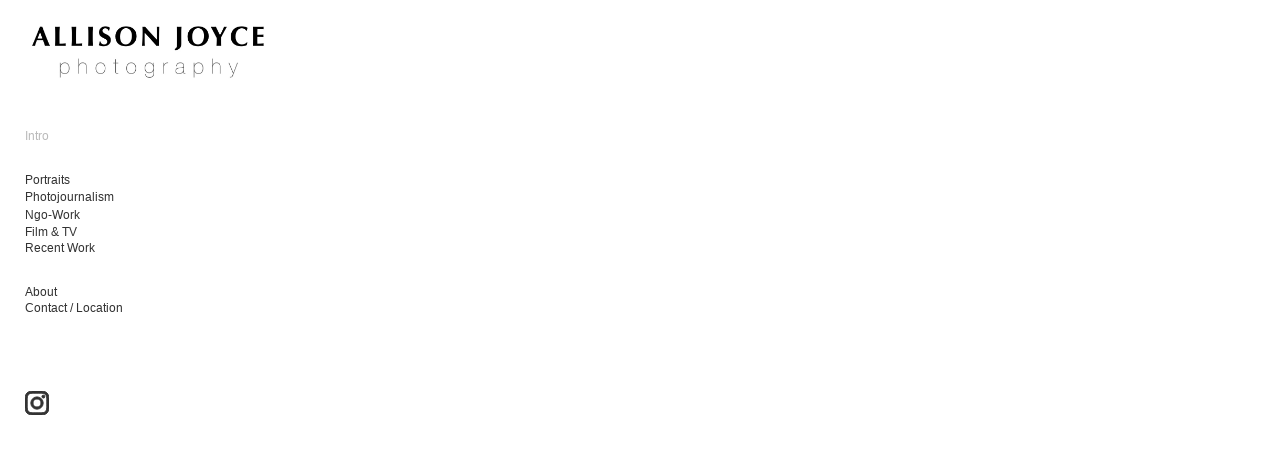

--- FILE ---
content_type: text/javascript
request_url: https://cdn.neonsky.app/style-customizer-v260121-020.js?t=1769053290205
body_size: 22333
content:
/**
 * This system allows site owners to customize styling for the menu in View mode.
 * The settings are stored in Cloudflare KV store for persistence.
 */

// Embed TokenManager directly to ensure it's available
(function(global) {
  const CUSTOM_FONT_OVERRIDES = {
    'Italiana': {
      href: 'https://fonts.googleapis.com/css2?family=Italiana&display=swap',
      category: 'serif'
    },
    'Trirong': {
      href: 'https://fonts.googleapis.com/css2?family=Trirong:wght@200&display=swap',
      category: 'serif'
    },
    'Hanken Grotesk': {
      href: 'https://fonts.googleapis.com/css2?family=Hanken+Grotesk:wght@300;400;600&display=swap',
      category: 'sans-serif'
    },
    'Noto Serif': {
      href: 'https://fonts.googleapis.com/css2?family=Noto+Serif:wght@300&display=swap',
      category: 'serif'
    },
    'ivyora-text': {
      href: 'https://use.typekit.net/qlr4jzy.css',
      category: 'serif',
      displayName: 'IvyOra Display Thin',
      cssFamily: "'ivyora-text'"
    }
  };
  const ALWAYS_INCLUDED_FONTS = ['Italiana', 'Trirong', 'Hanken Grotesk', 'Noto Serif', 'ivyora-text'];
  const LEGACY_FONT_SYNONYMS = {
    'ivyora display thin': 'ivyora-text'
  };

  function stripQuotes(value = '') {
    return value.replace(/^['"]+|['"]+$/g, '');
  }

  function normalizeFontFamilyValue(value) {
    if (!value) return value;
    let normalized = value;
    Object.entries(LEGACY_FONT_SYNONYMS).forEach(([legacy, canonical]) => {
      const regex = new RegExp(legacy, 'gi');
      normalized = normalized.replace(regex, `'${canonical}'`);
    });
    return normalized;
  }

  function normalizeFontNameValue(value) {
    if (!value) return value;
    const cleaned = stripQuotes(value).trim();
    const lower = cleaned.toLowerCase();
    return LEGACY_FONT_SYNONYMS[lower] || cleaned;
  }

  function getDatasetFontNameFromSettings(settings) {
    if (!settings) return '';
    let candidate = settings.fontName;
    if (!candidate && settings.fontFamily) {
      candidate = settings.fontFamily.split(',')[0];
    }
    if (!candidate) return '';
    let normalized = stripQuotes(candidate).trim().toLowerCase();
    normalized = LEGACY_FONT_SYNONYMS[normalized] || normalized;
    return normalized;
  }

  function hasCustomFontOverride(fontName) {
    if (!fontName) return false;
    if (CUSTOM_FONT_OVERRIDES[fontName]) {
      return true;
    }
    const lower = fontName.toLowerCase();
    return !!CUSTOM_FONT_OVERRIDES[lower];
  }
  function ensureCustomizerFont() {
    const head = document.head || document.getElementsByTagName('head')[0];
    if (!head) {
      return;
    }

    const linkDefinitions = [
      {
        id: 'style-customizer-font-preconnect-googleapis',
        rel: 'preconnect',
        href: 'https://fonts.googleapis.com'
      },
      {
        id: 'style-customizer-font-preconnect-gstatic',
        rel: 'preconnect',
        href: 'https://fonts.gstatic.com',
        crossOrigin: 'anonymous'
      },
      {
        id: 'style-customizer-font-stylesheet',
        rel: 'stylesheet',
        href: 'https://fonts.googleapis.com/css2?family=Hanken+Grotesk:ital,wght@0,200;1,200&display=swap'
      },
      {
        id: 'style-customizer-typekit-stylesheet',
        rel: 'stylesheet',
        href: 'https://use.typekit.net/qlr4jzy.css'
      }
    ];

    for (const definition of linkDefinitions) {
      if (!document.getElementById(definition.id)) {
        const link = document.createElement('link');
        link.id = definition.id;
        link.rel = definition.rel;
        link.href = definition.href;

        if (definition.crossOrigin) {
          link.crossOrigin = definition.crossOrigin;
        }

        head.appendChild(link);
      }
    }
  }

  function getFontRenderProps(font) {
    const override = font && CUSTOM_FONT_OVERRIDES[font.family];
    const displayName = font?.label || override?.displayName || font?.displayName || font?.family || '';
    let cssFamily = override?.cssFamily || font?.cssFamily || font?.family || '';
    cssFamily = normalizeFontFamilyValue(cssFamily);
    if (cssFamily && cssFamily.includes(' ') && !cssFamily.startsWith("'") && !cssFamily.startsWith('"')) {
      cssFamily = `'${cssFamily}'`;
    }
    return { displayName, cssFamily };
  }

  function enhanceCustomizerSelect(selectElement) {
    if (!selectElement) {
      return;
    }

    if (selectElement.dataset.enhanced === 'true') {
      const existingWrapper = document.querySelector(`.customizer-dropdown[data-for="${selectElement.id}"]`);
      if (existingWrapper) {
        existingWrapper.remove();
      }
      selectElement.dataset.enhanced = '';
    }

    const optionElements = Array.from(selectElement.options || []).filter(option => option.tagName === 'OPTION');
    const optionDataList = optionElements.map(option => ({
      value: option.value,
      label: option.textContent || option.value || ''
    })).filter(option => option.value !== undefined && option.value !== null);

    if (!optionDataList.length) {
      return;
    }

    selectElement.classList.add('customizer-native-select');
    selectElement.style.display = 'none';
    selectElement.dataset.enhanced = 'true';

    const wrapper = document.createElement('div');
    wrapper.classList.add('customizer-dropdown');
    wrapper.dataset.for = selectElement.id || '';
    wrapper.style.position = 'relative';
    wrapper.style.width = '100%';

    const currentSelection = document.createElement('button');
    currentSelection.type = 'button';
    currentSelection.classList.add('customizer-current-selection');
    currentSelection.setAttribute('aria-haspopup', 'listbox');
    currentSelection.setAttribute('aria-expanded', 'false');

    const selectionLabel = document.createElement('span');
    selectionLabel.classList.add('customizer-selection-label');

    const dropdownArrow = document.createElement('span');
    dropdownArrow.classList.add('customizer-dropdown-arrow');
    dropdownArrow.innerHTML = '&#8964;';

    currentSelection.appendChild(selectionLabel);
    currentSelection.appendChild(dropdownArrow);

    const dropdownList = document.createElement('ul');
    dropdownList.classList.add('customizer-dropdown-list');
    dropdownList.setAttribute('role', 'listbox');
    dropdownList.style.display = 'none';
    dropdownList.style.listStyle = 'none';
    dropdownList.style.margin = '0';
    dropdownList.style.padding = '4px 0';
    dropdownList.style.position = 'absolute';
    dropdownList.style.top = 'calc(100% + 4px)';
    dropdownList.style.left = '0';
    dropdownList.style.right = '0';

    const updateSelection = (value) => {
      const match = optionDataList.find(option => option.value === value) || optionDataList[0];
      if (!match) {
        return;
      }

      selectionLabel.textContent = match.label;

      dropdownList.querySelectorAll('li').forEach(listItem => {
        const isActive = listItem.dataset.value === match.value;
        listItem.classList.toggle('active', isActive);
        const indicator = listItem.querySelector('.customizer-dropdown-indicator');
        if (indicator) {
          indicator.style.visibility = isActive ? 'visible' : 'hidden';
        }
      });
    };

    const closeDropdown = () => {
      wrapper.classList.remove('open');
      dropdownList.classList.remove('show');
      dropdownList.style.display = 'none';
      currentSelection.setAttribute('aria-expanded', 'false');
      document.removeEventListener('click', handleDocumentClick, true);
    };

    const openDropdown = () => {
      wrapper.classList.add('open');
      dropdownList.classList.add('show');
      dropdownList.style.display = 'block';
      currentSelection.setAttribute('aria-expanded', 'true');
      document.addEventListener('click', handleDocumentClick, true);
    };

    const handleDocumentClick = (event) => {
      if (!wrapper.contains(event.target)) {
        closeDropdown();
      }
    };

    currentSelection.addEventListener('click', (event) => {
      event.preventDefault();
      event.stopPropagation();
      if (wrapper.classList.contains('open')) {
        closeDropdown();
      } else {
        openDropdown();
      }
    });

    currentSelection.addEventListener('keydown', (event) => {
      const { key } = event;
      if (key === 'Enter' || key === ' ' || key === 'Spacebar') {
        event.preventDefault();
        currentSelection.click();
      } else if (key === 'Escape' && wrapper.classList.contains('open')) {
        event.preventDefault();
        closeDropdown();
      }
    });

    optionDataList.forEach(optionData => {
      const listItem = document.createElement('li');
      listItem.dataset.value = optionData.value;
      listItem.setAttribute('role', 'option');

      const itemWrapper = document.createElement('div');
      itemWrapper.classList.add('customizer-dropdown-item');

      const indicator = document.createElement('span');
      indicator.classList.add('customizer-dropdown-indicator');
      indicator.textContent = '-';

      const textSpan = document.createElement('span');
      textSpan.textContent = optionData.label;

      itemWrapper.appendChild(indicator);
      itemWrapper.appendChild(textSpan);
      listItem.appendChild(itemWrapper);

      listItem.addEventListener('click', (event) => {
        event.preventDefault();
        event.stopPropagation();

        if (selectElement.value !== optionData.value) {
          selectElement.value = optionData.value;
          selectElement.dispatchEvent(new Event('change', { bubbles: true }));
        }

        updateSelection(optionData.value);
        closeDropdown();
      });

      dropdownList.appendChild(listItem);
    });

    selectElement.parentElement?.insertBefore(wrapper, selectElement.nextSibling);
    wrapper.appendChild(currentSelection);
    wrapper.appendChild(dropdownList);

    const initialValue = selectElement.value || optionDataList[0]?.value;
    if (initialValue !== undefined) {
      updateSelection(initialValue);
    }

    selectElement.addEventListener('change', () => {
      updateSelection(selectElement.value);
    });
  }

  /**
   * Unified TokenManager implementation
   * Can be used in both the main site context and gallery editor context
   */
  const TokenManager = {
    // Storage keys - consistent across all contexts
    KEYS: {
      TOKEN: 'hydra_auth_token',
      EMAIL: 'hydra_auth_email',
      SITE: 'hydra_auth_site',
      LAST_REFRESH: 'hydra_auth_last_refresh',
      AUTO_REFRESH: 'hydra_auth_auto_refresh'
    },
    



getHydraAuthToken: function() {
  console.log("Searching for Hydra auth token with all available methods...");
  
  // Method 1: Check meta tag
  const metaTags = document.querySelectorAll('meta');
  console.log(`Found ${metaTags.length} meta tags`);
  
  // Log all meta tags for debugging
  metaTags.forEach(tag => {
    const name = tag.getAttribute('name');
    if (name) {
      console.log(`Meta tag: ${name}`);
    }
  });
  
  const metaToken = document.querySelector('meta[name="hydra-auth-token"]')?.getAttribute('content');
  if (metaToken) {
    console.log("Found token in meta tag:", metaToken.substring(0, 10) + "...");
    return metaToken;
  }
  
  // Method 2: Check global variables
  if (window.didToken) {
    console.log("Found token in window.didToken");
    return window.didToken;
  }
  
  // Method 3: Check localStorage
  const localToken = localStorage.getItem('hydra_auth_token');
  if (localToken) {
    console.log("Found token in localStorage");
    return localToken;
  }
  
  // Method 4: Check Parameters object
  if (window.Parameters?.hydraAuthToken) {
    console.log("Found token in window.Parameters");
    return window.Parameters.hydraAuthToken;
  }
  
  // Method 5: Check if we have recently saved gallery options
  if (window.neonGalleryUtils?.TokenManager?.getBestToken) {
    const galleryToken = window.neonGalleryUtils.TokenManager.getBestToken();
    if (galleryToken) {
      console.log("Found token from gallery TokenManager");
      return galleryToken.replace('Bearer ', '');
    }
  }
  
  // Method 6: Check for any attribute in DOM containing a token-like value
  const allElements = document.querySelectorAll('*');
  for (const el of allElements) {
    // Skip large collections like script and style elements
    if (el.tagName === 'SCRIPT' || el.tagName === 'STYLE') continue;
    
    for (const attr of el.attributes) {
      if ((attr.value && attr.value.includes('Bearer ')) || 
          (attr.value && attr.value.includes('hydra:'))) {
        console.log(`Found possible token in attribute ${attr.name} of element ${el.tagName}:`, 
                   attr.value.substring(0, 15) + "...");
        return attr.value.replace('Bearer ', '');
      }
    }
  }
  
  // Method 7: Try to access gallery frame
  try {
    const galleryFrame = document.getElementById('galleryFrame');
    if (galleryFrame && galleryFrame.contentDocument) {
      // Try to access meta tag in iframe
      const frameMetaToken = galleryFrame.contentDocument.querySelector('meta[name="hydra-auth-token"]')?.getAttribute('content');
      if (frameMetaToken) {
        console.log("Found token in iframe meta tag:", frameMetaToken.substring(0, 10) + "...");
        return frameMetaToken;
      }
      
      // Try to access localStorage in iframe
      try {
        const frameLocalToken = galleryFrame.contentWindow.localStorage.getItem('hydra_auth_token');
        if (frameLocalToken) {
          console.log("Found token in iframe localStorage");
          return frameLocalToken;
        }
      } catch (e) {
        console.log("Could not access iframe localStorage:", e.message);
      }
    }
  } catch (e) {
    console.log("Could not access gallery frame:", e.message);
  }
  
  // Method 8: Access parent window/frames if allowed
  try {
    if (window.parent && window.parent !== window) {
      console.log("Checking parent window for tokens");
      
      // Try to access parent's didToken
      if (window.parent.didToken) {
        console.log("Found token in parent.didToken");
        return window.parent.didToken;
      }
      
      // Try to access parent's localStorage
      if (window.parent.localStorage) {
        const parentToken = window.parent.localStorage.getItem('hydra_auth_token');
        if (parentToken) {
          console.log("Found token in parent.localStorage");
          return parentToken;
        }
      }
    }
  } catch (e) {
    console.log("Could not access parent window:", e.message);
  }
  
  // Method 9: Check if we can find any scripts with hydra auth references
  const scripts = document.querySelectorAll('script');
  for (const script of scripts) {
    const content = script.textContent || '';
    if (content.includes('hydra_auth_token') || content.includes('hydraAuthToken')) {
      console.log("Found script with hydra token references");
      
      // We can't extract the token directly from script text, but it's a clue
      // that tokens might be being processed in the page
    }
  }
  
  // Method 10: Check for auth state in gallery-specific objects
  if (window.galleryAuthState?.auth) {
    console.log("Found token in galleryAuthState");
    return window.galleryAuthState.auth;
  }
  
  // Method 11: Special case - check if we have any input with gallery parameter
  if (window.Parameters && window.Parameters.SiteAlias) {
    console.log("We're in a gallery context, attempting to force token refresh");
    
    // Request a token refresh - this is asynchronous, so it won't help this time
    // but might help future calls
    if (this.refreshToken) {
      setTimeout(() => {
        this.refreshToken().catch(err => {
          console.warn('Auto-refresh failed:', err);
        });
      }, 0);
    }
  }
  
  console.log("No Hydra auth token found with any method");
  return null;
},

    // Basic token operations
    getToken: function() {
      return localStorage.getItem(this.KEYS.TOKEN);
    },
    
    getEmail: function() {
      return localStorage.getItem(this.KEYS.EMAIL);
    },
    
    /**
     * Stores a token with proper formatting
     * @param {string} token - The token to store, with or without hydra: prefix
     * @param {string} email - Optional email to store with the token
     * @returns {string} The cleaned token
     */
    storeToken: function(token, email) {
      // Always remove hydra: prefix if present
      const cleanToken = token.startsWith('hydra:') ? token.substring(6) : token;
      
      // Store in localStorage
      localStorage.setItem(this.KEYS.TOKEN, cleanToken);
      
      // Store the site for this token
      localStorage.setItem(this.KEYS.SITE, window.Parameters?.SiteAlias || '');
      
      // Store last refresh time 
      localStorage.setItem(this.KEYS.LAST_REFRESH, Date.now().toString());
      
      // Store email if provided
      if (email) {
        localStorage.setItem(this.KEYS.EMAIL, email);
      }
      
      console.log(`Stored token in localStorage (length: ${cleanToken.length})`);
      return cleanToken;
    },
    
    /**
     * Format a token with proper prefixes
     * @param {string} token - Raw token
     * @param {boolean} addBearer - Whether to add Bearer prefix 
     * @returns {string} Formatted token
     */
    formatToken: function(token, addBearer = true) {
      if (!token) return null;
      
      // Start with raw token
      let formattedToken = token;
      
      // Remove Bearer prefix if present
      if (formattedToken.startsWith('Bearer ')) {
        formattedToken = formattedToken.substring(7);
      }
      
      // Add hydra: prefix if not already there
      if (!formattedToken.startsWith('hydra:')) {
        formattedToken = `hydra:${formattedToken}`;
      }
      
      // Add Bearer prefix if requested
      if (addBearer) {
        formattedToken = `Bearer ${formattedToken}`;
      }
      
      return formattedToken;
    },
    
    /**
     * Clear all token-related data
     */
    clearToken: function() {
      localStorage.removeItem(this.KEYS.TOKEN);
      localStorage.removeItem(this.KEYS.EMAIL);
      localStorage.removeItem(this.KEYS.SITE);
      localStorage.removeItem(this.KEYS.LAST_REFRESH);
    },
    
    /**
     * Check if token needs refresh (older than 12 hours)
     * @returns {boolean} True if token needs refresh
     */
    needsRefresh: function() {
      const lastRefresh = localStorage.getItem(this.KEYS.LAST_REFRESH);
      if (!lastRefresh) return true;
      
      // Check if token is older than 12 hours (half of the 24h TTL)
      const refreshTime = parseInt(lastRefresh);
      const hoursSinceRefresh = (Date.now() - refreshTime) / (1000 * 60 * 60);
      
      return hoursSinceRefresh > 12;
    },
    
    /**
     * Enable or disable automatic token refresh
     * @param {boolean} enable - Whether to enable auto-refresh
     */
    setAutoRefresh: function(enable) {
      localStorage.setItem(this.KEYS.AUTO_REFRESH, enable ? 'true' : 'false');
    },
    
    /**
     * Check if auto-refresh is enabled
     * @returns {boolean} True if auto-refresh is enabled
     */
    isAutoRefreshEnabled: function() {
      return localStorage.getItem(this.KEYS.AUTO_REFRESH) !== 'false';
    },
    
    /**
     * Refresh the authentication token
     * @returns {Promise<string|null>} The new token or null if refresh failed
     */
    refreshToken: async function() {
      const currentToken = this.getToken();
      if (!currentToken) {
        console.log('No token to refresh');
        return null;
      }
      
      try {
        console.log('Attempting to refresh token...');
        const formattedToken = this.formatToken(currentToken);
        const currentEmail = this.getEmail();
        
        const headers = {
          'Authorization': formattedToken,
          'X-Hydra-Request': 'true'
        };
        
        // Add email header if available (helps with fallback auth)
        if (currentEmail) {
          headers['X-User-Email'] = currentEmail;
        }
        
        const response = await fetch('/api/refresh-token', {
          method: 'POST',
          headers: headers
        });
        
        if (!response.ok) {
          console.error('Token refresh failed:', response.status);
          // Try to read error details
          try {
            const errorData = await response.json();
            console.error('Refresh error details:', errorData);
          } catch (e) {
            console.error('Could not parse error response');
          }
          return null;
        }
        
        const result = await response.json();
        console.log('Refresh response:', {
          success: result.success,
          hasToken: !!result.token,
          email: result.email
        });
        
        if (result.token) {
          // Store the new token
          this.storeToken(result.token, result.email);
          console.log('Token refreshed successfully, new token stored');
          return result.token;
        } else {
          console.warn('No token in refresh response');
        }
      } catch (error) {
        console.error('Error refreshing token:', error);
      }
      
      return null;
    },
    
    /**
     * Get the best available token from any source
     * @returns {string|null} The best available token, formatted with Bearer prefix
     */
    getBestToken: function() {
      // Check meta tag (highest priority for Hydra environment)
      const metaToken = document.querySelector('meta[name="hydra-auth-token"]')?.getAttribute('content');
      if (metaToken) {
        // Also check for email meta tag
        const emailMeta = document.querySelector('meta[name="hydra-auth-email"]');
        if (emailMeta && emailMeta.content) {
          localStorage.setItem(this.KEYS.EMAIL, emailMeta.content);
        }
        
        // Store it for future use
        this.storeToken(metaToken);
        console.log('Using token from meta tag');
        return this.formatToken(metaToken);
      }
      
      // Check for didToken (high priority in menu context)
      if (window.didToken) {
        console.log('Using global didToken');
        // Store it for future use
        this.storeToken(window.didToken);
        return this.formatToken(window.didToken);
      }
      
      // Check window.Parameters (second priority)
      const paramToken = window.Parameters?.hydraAuthToken;
      if (paramToken) {
        this.storeToken(paramToken);
        // Also check for email in Parameters
        if (window.Parameters.hydraAuthEmail) {
          localStorage.setItem(this.KEYS.EMAIL, window.Parameters.hydraAuthEmail);
        }
        console.log('Using token from Parameters');
        return this.formatToken(paramToken);
      }
      
      // Try localStorage last (third priority but most persistent)
      const localToken = this.getToken();
      if (localToken) {
        console.log('Using token from localStorage');
        return this.formatToken(localToken);
      }
      
      console.log('No token found in any location');
      return null;
    },
      
    // Also add a new method for Hydra-specific token handling:
    getHydraToken: function() {
      // Get best token and ensure it has hydra: prefix without Bearer
      const token = this.getBestToken();
      if (!token) return null;
      
      // Remove Bearer prefix if present
      if (token.startsWith('Bearer ')) {
        return token.substring(7);
      }
      
      return token;
    },
  
    /**
     * Diagnose token state and display debugging information
     * @returns {Object} Token state information
     */
    debug: function() {
      console.log('=== TokenManager Debug ===');
      
      // Check localStorage
      const storedToken = localStorage.getItem(this.KEYS.TOKEN);
      const storedSite = localStorage.getItem(this.KEYS.SITE);
      const storedEmail = localStorage.getItem(this.KEYS.EMAIL);
      const lastRefresh = localStorage.getItem(this.KEYS.LAST_REFRESH);
      
      console.log('LocalStorage:', {
        token: storedToken ? (storedToken.substring(0, 10) + '...') : 'null',
        token_length: storedToken?.length,
        site: storedSite,
        email: storedEmail,
        last_refresh: lastRefresh ? new Date(parseInt(lastRefresh)).toISOString() : 'never',
        hours_since_refresh: lastRefresh ? ((Date.now() - parseInt(lastRefresh)) / (1000 * 60 * 60)).toFixed(2) : 'N/A'
      });
      
      // Check meta tags
      const metaToken = document.querySelector('meta[name="hydra-auth-token"]')?.getAttribute('content');
      const metaEmail = document.querySelector('meta[name="hydra-auth-email"]')?.getAttribute('content');
      console.log('Meta tag data:', {
        token: metaToken ? (metaToken.substring(0, 10) + '...') : 'null',
        email: metaEmail
      });
      
      // Check Parameters
      const paramToken = window.Parameters?.hydraAuthToken;
      const paramEmail = window.Parameters?.hydraAuthEmail;
      console.log('Parameters data:', {
        token: paramToken ? (paramToken.substring(0, 10) + '...') : 'null',
        email: paramEmail
      });
      
      // Check global didToken
      console.log('Global didToken:', window.didToken ? 'available' : 'not available');
      
      // Get best token
      let bestToken = null;
      try {
        bestToken = this.getBestToken();
        console.log('Best token:', bestToken ? (bestToken.substring(0, 20) + '...') : 'null');
      } catch (e) {
        console.error('Error getting best token:', e);
      }
      
      const needsRefresh = this.needsRefresh();
      console.log('Token refresh status:', {
        needsRefresh,
        autoRefreshEnabled: this.isAutoRefreshEnabled()
      });
      
      return {
        stored: storedToken,
        meta: metaToken,
        param: paramToken,
        didToken: window.didToken,
        best: bestToken,
        email: storedEmail || metaEmail || paramEmail,
        needsRefresh
      };
    },
    
    /**
     * Initialize TokenManager
     * Sets up event listeners and automatic refresh
     */
    init: function() {
      // Attempt auto-refresh if needed
      if (this.isAutoRefreshEnabled() && this.getToken() && this.needsRefresh()) {
        console.log('Auto-refreshing token on initialization');
        this.refreshToken().catch(err => {
          console.warn('Auto-refresh failed:', err);
        });
      }
      
      // Set up page load auto-refresh
      if (document.readyState === 'loading') {
        document.addEventListener('DOMContentLoaded', () => {
          this._setupAutoRefresh();
        });
      } else {
        this._setupAutoRefresh();
      }
      
      return this;
    },
    
    /**
     * Set up automatic refresh listeners
     * @private
     */
    _setupAutoRefresh: function() {
      // Default to auto-refresh being enabled
      if (localStorage.getItem(this.KEYS.AUTO_REFRESH) === null) {
        this.setAutoRefresh(true);
      }
      
      // Try to refresh token when page becomes visible
      document.addEventListener('visibilitychange', () => {
        if (document.visibilityState === 'visible' && 
            this.isAutoRefreshEnabled() && 
            this.getToken() && 
            this.needsRefresh()) {
          console.log('Refreshing token on page visibility change');
          this.refreshToken().catch(console.error);
        }
      });
      
      // Schedule periodic refresh check
      setInterval(() => {
        if (this.isAutoRefreshEnabled() && 
            this.getToken() && 
            this.needsRefresh() && 
            document.visibilityState === 'visible') {
          console.log('Performing scheduled token refresh');
          this.refreshToken().catch(console.error);
        }
      }, 30 * 60 * 1000); // Check every 30 minutes
    }
  };

  // Initialize the embedded TokenManager
  TokenManager.init();
  
  // Export TokenManager to global scope
  global.TokenManager = TokenManager;
  console.log("TokenManager embedded and attached to global scope");

  // Define the MenuStyleCustomizer object with proper global scope exposure
  const MenuStyleCustomizer = {
    // Default style settings
    defaults: {
      fontFamily: 'Arial, sans-serif',
      fontSize: '16px',
      color: '#333',
      activeColor: '#4682B4',
      hoverColor: '#3a6d96',
      verticalSpacing: '2px',
      menuBackgroundColor: '#fafafa',
      siteBackgroundColor: '#ffffff',
      mobileHeaderHeight: '60px',
      sidebarWidth: '15vw',
      sidebarPaddingTop: '0px',
      sidebarPaddingRight: '0px',
      sidebarPaddingBottom: '0px',
      sidebarPaddingLeft: '0px',
      menuLayout: 'sidebar', // New property: 'sidebar' or 'top'
      horizontalMenuAlignment: 'left', // New property: 'left' or 'right' for horizontal menu alignment
      disableRightClick: false, // New property: disable right-click on images
      showCookieNotice: false, // New property: show cookie notice
      cookieNoticeText: 'This website uses cookies to ensure you get the best experience on our website.', // Default cookie notice text
      customCSS: '', // Custom CSS styles
      customJS: '' // Custom JavaScript code
    },
    
    // Current settings
    settings: null,

    // Ensure editor UI is created if needed
    ensureEditorCreated: function() {
      console.log("Ensuring editor is created...");
      // Check if we need to create the editor UI
      if (!document.getElementById('menuStyleEditor')) {
        // Find a suitable parent (sidebar or edit controls)
        const sidebar = document.querySelector('.sidebar');
        if (!sidebar) {
          console.error("Cannot create editor - sidebar not found");
          return false;
        }
        
        ensureCustomizerFont();
        
        // Create the editor container
        const editorContainer = document.createElement('div');
        editorContainer.id = 'menuStyleEditor';
        editorContainer.className = 'style-editor-wrapper hanken-grotesk';
        editorContainer.style.display = 'none';
        
        // Add after edit controls if possible, otherwise at end of sidebar
        const editControls = document.querySelector('.edit-controls');
        if (editControls) {
          editControls.parentNode.insertBefore(editorContainer, editControls.nextSibling);
        } else {
          sidebar.appendChild(editorContainer);
        }
        
        // Create the editor UI
        this.createStyleEditor(editorContainer);
        console.log("Style editor created successfully");
        return true;
      }
      console.log("Editor already exists");
      return true;
    },
    
    // Toggle editor visibility
    toggleEditor: function() {
      console.log("Toggle editor called");
      if (!this.ensureEditorCreated()) {
        console.error("Failed to create/ensure editor");
        return;
      }
      
      const editor = document.getElementById('menuStyleEditor');
      if (editor) {
        editor.style.display = editor.style.display === 'none' ? 'block' : 'none';
        console.log("Editor visibility toggled:", editor.style.display);
      } else {
        console.error("Editor element not found even after creation attempt");
      }
    },
    
    // Get current style settings from the server
    fetchSettings: async function() {
      console.log("Fetching menu style settings from server...");
      try {
        // Force TokenManager to debug and check for tokens
        if (TokenManager) {
          const tokenDebug = TokenManager.debug();
          console.log("Token debug before fetch:", tokenDebug);
        }
        
        // Get the auth token using TokenManager
        const authToken = TokenManager.getBestToken();
        console.log("Auth token available for fetch:", !!authToken);
        
        // Fetch settings from server
        const response = await fetch('/api/menu-styles', {
          headers: authToken ? {
            'Authorization': authToken,
            'X-Hydra-Request': 'true',
            'X-User-Email': TokenManager.getEmail() || '' // Add email header as fallback
          } : {}
        });
        
        if (response.ok) {
          const data = await response.json();
          console.log("Received menu styles from server:", data.menuStyles);
          this.settings = { ...this.defaults, ...data.menuStyles };
          this.applyStyles(this.settings);
          return this.settings;
        } else {
          console.warn('Failed to fetch menu styles, using defaults. Status:', response.status);
          this.settings = { ...this.defaults };
          this.applyStyles(this.settings);
          return this.settings;
        }
      } catch (e) {
        console.error('Error fetching menu styles:', e);
        this.settings = { ...this.defaults };
        this.applyStyles(this.settings);
        return this.settings;
      }
    },
    saveSettings: async function(settings) { 
      console.log("Saving menu style settings to server:", settings);
      try {
          this._debugTokenSources();
          const hostname = window.location.hostname;
          let authToken = null; // Logic to get authToken as before...
           if (window.TokenManager) {
              if (typeof window.TokenManager.getHydraAuthToken === 'function') authToken = window.TokenManager.getHydraAuthToken();
              if (!authToken && typeof window.TokenManager.getBestToken === 'function') {
                  const tokenWithBearer = window.TokenManager.getBestToken();
                  if (tokenWithBearer) authToken = tokenWithBearer.startsWith('Bearer ') ? tokenWithBearer.substring(7) : tokenWithBearer;
              }
              if (!authToken && typeof window.TokenManager.getToken === 'function') authToken = window.TokenManager.getToken();
          }
          if (!authToken && window.didToken) authToken = window.didToken;
          if (!authToken) { const metaToken = document.querySelector('meta[name="hydra-auth-token"]')?.getAttribute('content'); if (metaToken) authToken = metaToken;}
          // ... (include all your token fetching methods here)
          if (!authToken) { throw new Error('No authentication token available for saving. Please ensure you are logged in and try again.');}

          let formattedToken;
          if (!authToken.startsWith('hydra:')) { formattedToken = `Bearer hydra:${authToken}`; } else { formattedToken = `Bearer ${authToken}`; }
          
          const newSettings = { ...this.defaults, ...this.settings, ...settings };
          this.settings = newSettings;
          
          let apiUrl;
          if (typeof window.getApiUrl === 'function') { apiUrl = window.getApiUrl('/api/save-config'); } 
          else { 
              apiUrl = '/api/save-config';
              if (hostname === 'preview.neonsky.app') {
                  const pathParts = window.location.pathname.split('/').filter(Boolean);
                  if (pathParts.length > 0) { const siteGuid = pathParts[0]; apiUrl = `/${siteGuid}/api/save-config`;}
              }
          }
          
          const userEmail = window.TokenManager?.getEmail() || window.userEmail || '';
          const requestData = { menuStyles: newSettings, timestamp: Date.now() }; // Ensure this matches server expectation
          
          const response = await fetch(apiUrl, {
            method: 'POST',
            headers: { 'Content-Type': 'application/json', 'Authorization': formattedToken, 'X-Hydra-Request': 'true', 'X-User-Email': userEmail },
            body: JSON.stringify(requestData)
          });
          
          if (!response.ok) { /* ... error handling ... */ throw new Error(`Failed to save menu styles: ${response.status}`);}
          
          const result = await response.json();
          console.log('Save successful:', result);
          if (result.hydraToken) { /* ... store new token ... */ }
          this.applyStyles(newSettings);
          console.log('Menu styles saved successfully!');
          return true;
      } catch (error) {
          console.error('Error saving menu styles:', error);
          alert('Failed to save menu styles: ' + error.message);
          return false;
      }
  },

/**
* Helper function to debug all possible token sources
* @private
*/
_debugTokenSources: function() {
console.group('Debugging all possible token sources:');

// Check TokenManager
if (window.TokenManager) {
  console.log('TokenManager exists');
  
  // Diagnostics for TokenManager
  if (typeof window.TokenManager.debug === 'function') {
    try {
      window.TokenManager.debug();
    } catch (e) {
      console.error('Error running TokenManager.debug():', e);
    }
  }

  if (typeof window.TokenManager.getToken === 'function') {
    const token = window.TokenManager.getToken();
    console.log('TokenManager.getToken():', token ? (token.substring(0, 10) + '...') : 'null');
  }
  
  if (typeof window.TokenManager.getBestToken === 'function') {
    try {
      const token = window.TokenManager.getBestToken();
      console.log('TokenManager.getBestToken():', token ? (token.substring(0, 15) + '...') : 'null');
    } catch (e) {
      console.error('Error with TokenManager.getBestToken():', e);
    }
  }
} else {
  console.log('TokenManager does not exist');
}

// Check global didToken
console.log('window.didToken:', window.didToken ? 'exists' : 'does not exist');

// Check meta tag
const metaToken = document.querySelector('meta[name="hydra-auth-token"]')?.getAttribute('content');
console.log('Meta tag token:', metaToken ? (metaToken.substring(0, 10) + '...') : 'not found');

// Check localStorage
const localToken = localStorage.getItem('hydra_auth_token');
console.log('localStorage token:', localToken ? (localToken.substring(0, 10) + '...') : 'not found');

// Check Parameters
console.log('window.Parameters:', window.Parameters ? 'exists' : 'does not exist');
if (window.Parameters && window.Parameters.hydraAuthToken) {
  console.log('Parameters.hydraAuthToken:', (window.Parameters.hydraAuthToken.substring(0, 10) + '...'));
}

// Check sessionStorage
const sessionToken = sessionStorage.getItem('hydra_auth_token');
console.log('sessionStorage token:', sessionToken ? (sessionToken.substring(0, 10) + '...') : 'not found');

console.groupEnd();
},

/**
* Request token from parent frame
* @private
*/
_requestTokenFromParent: function() {
// Try to trigger token refresh
if (window.parent && window.parent !== window) {
  try {
    // Post a message to the parent requesting a token
    window.parent.postMessage({
      type: 'request-auth-token',
      source: 'style-customizer'
    }, '*');
    console.log('Sent token request to parent frame');
    
    // Add a listener for the response
    window.addEventListener('message', function tokenResponseHandler(event) {
      if (event.data && event.data.type === 'auth-token-response') {
        console.log('Received token response from parent');
        
        // Store the token if provided
        if (event.data.token && window.TokenManager) {
          window.TokenManager.storeToken(event.data.token);
          console.log('Stored new token from parent');
        }
        
        // Clean up the listener
        window.removeEventListener('message', tokenResponseHandler);
      }
    });
  } catch (e) {
    console.error('Error requesting token from parent:', e);
  }
}
},
    
/**
* Load a single Google Font for preview
* @private
*/
_loadSingleGoogleFont: function(fontName) {
if (!fontName) return;

if (this._ensureCustomFontLink && this._ensureCustomFontLink(fontName)) {
  return;
}

// Check if we already have a link for this font
const existingLink = document.querySelector(`link[href*="${fontName.replace(/ /g, '+')}"]`);
if (existingLink) return;

console.log('Loading Google Font:', fontName);

// Create the font link
const fontLink = document.createElement('link');
fontLink.href = `https://fonts.googleapis.com/css?family=${fontName.replace(/ /g, '+')}&display=swap`;
fontLink.rel = 'stylesheet';
document.head.appendChild(fontLink);
},

_ensureCustomFontLink: function(fontName) {
const override = CUSTOM_FONT_OVERRIDES[fontName];
if (!override) return false;

if (document.querySelector(`link[data-custom-font="${fontName}"]`)) {
  return true;
}

const link = document.createElement('link');
link.rel = 'stylesheet';
link.href = override.href;
link.setAttribute('data-custom-font', fontName);
document.head.appendChild(link);
return true;
},

/**
* Get the site's enabled fonts from the server or local storage
* @private
*/
_getSiteEnabledFonts: async function() {
try {
  // First try local storage for cached list
  const cachedFonts = localStorage.getItem('site_enabled_fonts');
  if (cachedFonts) {
    return JSON.parse(cachedFonts);
  }
  
  // If not cached, try to fetch from the server
  const response = await fetch('/api/fonts/enabled');
  
  if (!response.ok) {
    console.warn('Failed to fetch enabled fonts:', response.status);
    return [];
  }
  
  const data = await response.json();
  
  // Cache the result
  if (data.enabledFonts) {
    localStorage.setItem('site_enabled_fonts', JSON.stringify(data.enabledFonts));
    return data.enabledFonts;
  }
  
  return [];
} catch (error) {
  console.warn('Error getting enabled fonts:', error);
  return [];
}
},

/**
* Save a font with the site so it can be used across pages
* @private
*/
_saveFontWithSite: async function(fontName) {
if (!fontName) return;

try {
  // Get current enabled fonts
  const enabledFonts = await this._getSiteEnabledFonts();
  
  // If font is already enabled, no need to add it again
  if (enabledFonts.includes(fontName)) return;
  
  // Add the new font to the list
  enabledFonts.push(fontName);
  
  // Update in local storage immediately
  localStorage.setItem('site_enabled_fonts', JSON.stringify(enabledFonts));
  
  // Try to save to server
  const authToken = window.TokenManager?.getBestToken();
  if (!authToken) {
    console.warn('No auth token available to save enabled fonts');
    return;
  }
  
  await fetch('/api/fonts', {
    method: 'POST',
    headers: {
      'Content-Type': 'application/json',
      'Authorization': authToken
    },
    body: JSON.stringify({ enabledFonts })
  });
  
  console.log('Saved font with site:', fontName);
} catch (error) {
  console.warn('Error saving font with site:', error);
}
},

/**
* Load all site-enabled fonts for use across the site
*/
loadSiteEnabledFonts: async function() {
try {
  const enabledFonts = await this._getSiteEnabledFonts();
  
  // If no fonts, nothing to do
  if (!enabledFonts || enabledFonts.length === 0) return;
  
  console.log('Loading site enabled fonts:', enabledFonts);
  
  const standardFonts = [];
  enabledFonts.forEach(fontName => {
    if (!this._ensureCustomFontLink || !this._ensureCustomFontLink(fontName)) {
      standardFonts.push(fontName);
    }
  });
  
  if (standardFonts.length) {
    // Group fonts into batches of 10 to avoid very long URLs
    const fontBatches = [];
    for (let i = 0; i < standardFonts.length; i += 10) {
      fontBatches.push(standardFonts.slice(i, i + 10));
    }
    
    // Load each batch
    fontBatches.forEach(batch => {
      const fontsParam = batch.map(font => font.replace(/ /g, '+')).join('|');
      const fontLink = document.createElement('link');
      fontLink.href = `https://fonts.googleapis.com/css?family=${fontsParam}:400,700&display=swap`;
      fontLink.rel = 'stylesheet';
      document.head.appendChild(fontLink);
    });
  }
  
  // Apply the current font if it's a Google font
  if (this.settings?.fontName && enabledFonts.includes(this.settings.fontName) && !hasCustomFontOverride(this.settings.fontName)) {
    this._loadSingleGoogleFont(this.settings.fontName);
  }
} catch (error) {
  console.warn('Error loading site enabled fonts:', error);
}
},

/**
* Apply styles to the menu using CSS variables
*/
applyStyles: function(settings = null) {
  if (!settings) {
    if (this.settings) {
      settings = this.settings;
    } else {
      settings = this.defaults;
    }
  }
  
  console.log("Applying menu styles:", settings);

  settings.fontFamily = normalizeFontFamilyValue(settings.fontFamily);
  settings.fontName = normalizeFontNameValue(settings.fontName);
  
  // Apply CSS variables for text styles
  document.documentElement.style.setProperty('--menu-font-family', settings.fontFamily);
  document.documentElement.style.setProperty('--menu-font-size', settings.fontSize);
  document.documentElement.style.setProperty('--menu-color', settings.color);
  document.documentElement.style.setProperty('--menu-active-color', settings.activeColor);
  document.documentElement.style.setProperty('--menu-hover-color', settings.hoverColor);
  document.documentElement.style.setProperty('--menu-vertical-spacing', settings.verticalSpacing);
  
  const datasetFontName = getDatasetFontNameFromSettings(settings);
  if (datasetFontName) {
    document.body.dataset.menuFont = datasetFontName;
  } else {
    delete document.body.dataset.menuFont;
  }
  
  // Also set CSS variables for background colors
  document.documentElement.style.setProperty('--menu-background-color', settings.menuBackgroundColor || '#fafafa');
  document.documentElement.style.setProperty('--site-background-color', settings.siteBackgroundColor || '#ffffff');
  
  // Set mobile header height variables
  document.documentElement.style.setProperty('--mobile-header-height', settings.mobileHeaderHeight || '60px');
  document.documentElement.style.setProperty('--content-margin-top', settings.mobileHeaderHeight || '60px');
  
  // Apply sidebar width variable
  document.documentElement.style.setProperty('--sidebar-width', settings.sidebarWidth || '15vw');
  
  // Apply sidebar padding variables
  document.documentElement.style.setProperty('--sidebar-padding-top', settings.sidebarPaddingTop || '0px');
  document.documentElement.style.setProperty('--sidebar-padding-right', settings.sidebarPaddingRight || '0px');
  document.documentElement.style.setProperty('--sidebar-padding-bottom', settings.sidebarPaddingBottom || '0px');
  document.documentElement.style.setProperty('--sidebar-padding-left', settings.sidebarPaddingLeft || '0px');
  
 // Apply menu layout
 this._applyMenuLayout(settings.menuLayout || 'sidebar');
  
 // Apply horizontal menu alignment
 this._applyHorizontalMenuAlignment(settings.horizontalMenuAlignment || 'left');
  
 // Apply right-click disable setting
 this._applyRightClickDisable(settings.disableRightClick || false);
  
  // Load Google font if this is a Google font
  if (settings.fontName && !hasCustomFontOverride(settings.fontName) && settings.fontFamily && settings.fontFamily.includes("'")) {
    this._loadSingleGoogleFont(settings.fontName);
  }
  
  // DIRECT APPLICATION: Apply the background colors directly to the elements
  // This ensures they take effect immediately
  
  // Apply menu background color to sidebar
  const sidebar = document.querySelector('.sidebar');
  if (sidebar) {
    // Use setProperty with !important to ensure it overrides other styles
    sidebar.style.setProperty('background-color', settings.menuBackgroundColor || '#fafafa', 'important');
    
    // Also apply the width directly if not in edit mode
    if (!sidebar.classList.contains('editing')) {
      sidebar.style.width = settings.sidebarWidth || '15vw';
    }
    
    // Apply padding directly to the sidebar element
    sidebar.style.paddingTop = settings.sidebarPaddingTop || '0px';
    sidebar.style.paddingRight = settings.sidebarPaddingRight || '0px';
    sidebar.style.paddingBottom = settings.sidebarPaddingBottom || '0px';
    sidebar.style.paddingLeft = settings.sidebarPaddingLeft || '0px';
    
    console.log("Directly applied menu background color to sidebar:", settings.menuBackgroundColor);
    console.log("Directly applied sidebar width:", settings.sidebarWidth);
    console.log("Directly applied sidebar padding:", {
      top: settings.sidebarPaddingTop,
      right: settings.sidebarPaddingRight,
      bottom: settings.sidebarPaddingBottom,
      left: settings.sidebarPaddingLeft
    });
  } else {
    console.warn("Could not find sidebar element to apply background color");
  }
  
  // Apply site background color to container
  const container = document.querySelector('.container');
  if (container) {
    container.style.backgroundColor = settings.siteBackgroundColor || '#ffffff';
    console.log("Directly applied site background color to container:", settings.siteBackgroundColor);
  } else {
    console.warn("Could not find container element to apply background color");
  }
  
  // Apply custom CSS
  this._applyCustomCSS(settings.customCSS || '');
},
    


createStyleEditor: function(parentElement) {
  console.log("Creating style editor UI with updated Horizontal Bar Height option");
  const settings = this.settings || this.defaults;
  const editorWrapper = document.createElement('div');
  editorWrapper.className = 'style-editor-wrapper hanken-grotesk';
  editorWrapper.innerHTML = `
    <div class="style-editor-panel">
      <div class="style-form">
        <div class="form-group">
          <label for="menuLayout">Menu Layout:</label>
          <select id="menuLayout">
            <option value="sidebar" ${settings.menuLayout === 'sidebar' || !settings.menuLayout ? 'selected' : ''}>Sidebar</option>
             <option value="horizontal" ${settings.menuLayout === 'horizontal' ? 'selected' : ''}>Horizontal Bar</option> 
          </select>
          <small>Choose how the main menu is displayed.</small>
        </div>
        <div class="form-group" id="horizontalMenuAlignmentGroup" style="display: ${settings.menuLayout === 'horizontal' ? 'block' : 'none'};">
          <label for="horizontalMenuAlignment">Menu Alignment:</label>
          <select id="horizontalMenuAlignment">
            <option value="left" ${settings.horizontalMenuAlignment === 'left' || !settings.horizontalMenuAlignment ? 'selected' : ''}>Left</option>
            <option value="right" ${settings.horizontalMenuAlignment === 'right' ? 'selected' : ''}>Right</option>
          </select>
          <small>Align menu items left or right (logo stays on the left). Also applies to sidebar position.</small>
        </div>
        <div class="form-group">
          <label for="menuFontFamily">Font Family:</label>
          <select id="menuFontFamily" class="font-selector">
            <option value="Loading...">Loading fonts...</option>
          </select>
        </div>
        <div class="form-group">
          <label for="menuFontSize">Font Size:</label>
          <input type="text" id="menuFontSize" value="${settings.fontSize}">
        </div>
        <div class="form-group">
          <label for="menuColor">Text Color:</label>
          <input type="color" id="menuColorPicker" value="${this._convertToHex(settings.color)}">
          <input type="text" id="menuColor" value="${settings.color}">
        </div>
        <div class="form-group">
          <label for="menuActiveColor">Active Text Color:</label>
          <input type="color" id="menuActiveColorPicker" value="${this._convertToHex(settings.activeColor)}">
          <input type="text" id="menuActiveColor" value="${settings.activeColor}">
        </div>
        <div class="form-group">
          <label for="menuHoverColor">Hover Text Color:</label>
          <input type="color" id="menuHoverColorPicker" value="${this._convertToHex(settings.hoverColor)}">
          <input type="text" id="menuHoverColor" value="${settings.hoverColor}">
        </div>
        <div class="form-group">
          <label for="menuBackgroundColor">Menu/Bar Background Color:</label>
          <input type="color" id="menuBackgroundColorPicker" value="${this._convertToHex(settings.menuBackgroundColor || '#fafafa')}">
          <input type="text" id="menuBackgroundColor" value="${settings.menuBackgroundColor || '#fafafa'}">
        </div>
        <div class="form-group">
          <label for="siteBackgroundColor">Site Background Color:</label>
          <input type="color" id="siteBackgroundColorPicker" value="${this._convertToHex(settings.siteBackgroundColor || '#ffffff')}">
          <input type="text" id="siteBackgroundColor" value="${settings.siteBackgroundColor || '#ffffff'}">
        </div>
        <div class="form-group">
          <label for="menuVerticalSpacing">Vertical Spacing (Sidebar/Top Menu Items):</label>
          <input type="text" id="menuVerticalSpacing" value="${settings.verticalSpacing}">
        </div>
        
        <div class="form-group">
          <label for="mobileHeaderHeight">Top Bar / Horizontal Menu Height:</label>
          <input type="text" id="mobileHeaderHeight" value="${settings.mobileHeaderHeight || '60px'}">
          <small>Height of the bar for "Top/Hidden" and "Horizontal Bar" layouts (e.g., 60px, 5rem).</small>
        </div>
        
        <div class="form-group">
          <label for="sidebarWidth">Sidebar Width (for "Sidebar" layout):</label>
          <input type="text" id="sidebarWidth" value="${settings.sidebarWidth || '15vw'}">
          <small>Use vw, px, or % (e.g., 15vw, 250px, 20%)</small>
        </div>
        <div class="form-group section-header"><h4>Sidebar Padding (for "Sidebar" layout)</h4></div>
        <div class="form-group"><label for="sidebarPaddingTop">Top Padding:</label><input type="text" id="sidebarPaddingTop" value="${settings.sidebarPaddingTop || '0px'}"><small>e.g., 10px, 1em</small></div>
        <div class="form-group"><label for="sidebarPaddingRight">Right Padding:</label><input type="text" id="sidebarPaddingRight" value="${settings.sidebarPaddingRight || '0px'}"><small>e.g., 10px, 1em</small></div>
        <div class="form-group"><label for="sidebarPaddingBottom">Bottom Padding:</label><input type="text" id="sidebarPaddingBottom" value="${settings.sidebarPaddingBottom || '0px'}"><small>e.g., 10px, 1em</small></div>
        <div class="form-group"><label for="sidebarPaddingLeft">Left Padding:</label><input type="text" id="sidebarPaddingLeft" value="${settings.sidebarPaddingLeft || '0px'}"><small>e.g., 10px, 1em</small></div>
        
        <div class="form-group section-header"><h4>Site Security</h4></div>
        <div class="form-group">
          <label for="disableRightClick">
            <input type="checkbox" id="disableRightClick" ${settings.disableRightClick ? 'checked' : ''}>
            Disable Right-Click on Images
          </label>
          <small>Prevents users from right-clicking to save images on the public site.</small>
        </div>
        
        <div class="form-group section-header"><h4>Cookie Notice</h4></div>
        <div class="form-group">
          <label for="showCookieNotice">
            <input type="checkbox" id="showCookieNotice" ${settings.showCookieNotice ? 'checked' : ''}>
            Display Cookie Notice
          </label>
          <small>Shows a dismissable cookie notice at the bottom of the screen.</small>
        </div>
        <div class="form-group">
          <label for="cookieNoticeText">Cookie Notice Text:</label>
          <textarea id="cookieNoticeText" rows="3" placeholder="This website uses cookies to ensure you get the best experience...">${settings.cookieNoticeText || ''}</textarea>
          <small>Enter the text to display in the cookie notice.</small>
        </div>
        
        <div class="form-group section-header"><h4>Custom CSS</h4></div>
        <div class="form-group">
          <label for="customCSS">Custom CSS Styles:</label>
          <textarea id="customCSS" rows="8" placeholder="/* Add your custom CSS here */
.sidebar-image-container {
  transform: translate(-20px, -20px);
}

/* Example: Custom positioning for specific elements */
#specific-element {
  margin-top: 10px;
}">${settings.customCSS || ''}</textarea>
          <small>Add custom CSS styles that will be applied to your site. Use this for advanced styling like positioning, transforms, or any other CSS properties.</small>
        </div>
        
        <div class="form-group section-header"><h4>Custom JavaScript</h4></div>
        <div class="form-group">
          <label for="customJS">Custom JavaScript Code:</label>
          <textarea id="customJS" rows="8" placeholder="// Add your custom JavaScript here
(function() {
  // Your code here
  console.log('Custom JS loaded');
})();">${settings.customJS || ''}</textarea>
          <small>Add custom JavaScript code that will be executed on your site. Use this for advanced functionality like custom navigation, analytics, or interactive features.</small>
        </div>
        
        <div class="form-actions">
          <button id="saveMenuStyles" class="btn btn-primary">Save Styles</button>
          <button id="resetMenuStyles" class="btn">Reset to Defaults</button>
        </div>
      </div>
    </div>
  `;
  parentElement.appendChild(editorWrapper);
  this._addFontSelectorStyles();
  this._populateFontSelector(settings.fontFamily);
  enhanceCustomizerSelect(document.getElementById('menuLayout'));
  enhanceCustomizerSelect(document.getElementById('horizontalMenuAlignment'));
  enhanceCustomizerSelect(document.getElementById('menuFontFamily'));
  // Show/hide horizontal menu alignment option based on current layout
  const alignmentGroup = document.getElementById('horizontalMenuAlignmentGroup');
  if (alignmentGroup) {
    alignmentGroup.style.display = settings.menuLayout === 'horizontal' ? 'block' : 'none';
  }
  this._setupEditorEventListeners(); 
  return editorWrapper;
},
    
/**
* Add custom CSS for the font selector
* @private
*/
_addFontSelectorStyles: function() {
if (document.getElementById('font-selector-css')) return;

const css = `
  .font-selector {
    width: 100%;
    padding: 8px;
    border: 1px solid #ddd;
    border-radius: 0px;
    background-color: white;
    font-size: 14px;
  }
  
  .font-selector option {
    padding: 4px;
  }
  
  .font-group-header {
    color: #666;
    padding: 4px;
    margin-top: 5px;
    background-color: #f5f5f5;
  }
  
  .font-loading {
    color: #999;
    font-style: italic;
  }
`;

const style = document.createElement('style');
style.id = 'font-selector-css';
style.textContent = css;
document.head.appendChild(style);
},

/**
* Populate the font selector with system and Google fonts
* @private
*/
_populateFontSelector: async function(currentFont) {
const fontSelector = document.getElementById('menuFontFamily');
if (!fontSelector) return;

// Initially add system fonts
const systemFonts = [
  { family: 'Arial', category: 'sans-serif' },
  { family: 'Verdana', category: 'sans-serif' },
  { family: 'Helvetica', category: 'sans-serif' },
  { family: 'Times New Roman', category: 'serif' },
  { family: 'Georgia', category: 'serif' },
  { family: 'Courier New', category: 'monospace' }
];

// Clear existing options
fontSelector.innerHTML = '';

// Add system fonts group
const systemGroup = document.createElement('optgroup');
systemGroup.label = 'System Fonts';

systemFonts.forEach(font => {
  const option = document.createElement('option');
  const { displayName, cssFamily } = getFontRenderProps(font);
  option.value = `${cssFamily}, ${font.category}`;
  option.textContent = displayName;
  option.style.fontFamily = `${cssFamily}, ${font.category}`;
  
  // Select if this matches the current font family
  if (currentFont && currentFont.includes(font.family)) {
    option.selected = true;
  }
  
  systemGroup.appendChild(option);
});

fontSelector.appendChild(systemGroup);

try {
  // Try to fetch Google Fonts
  const response = await fetch('/api/fonts');
  
  if (!response.ok) {
    throw new Error(`Failed to fetch fonts: ${response.status}`);
  }
  
  let fonts = await response.json();
  
  ALWAYS_INCLUDED_FONTS.forEach(fontName => {
    if (!fonts.some(font => font.family === fontName)) {
      const override = CUSTOM_FONT_OVERRIDES[fontName];
      fonts.push({
        family: fontName,
        variants: ['regular'],
        category: override ? (override.category || 'serif') : 'sans-serif',
        displayName: override?.displayName || fontName,
        cssFamily: override?.cssFamily
      });
    }
  });
  
  // Add Google Fonts group with categories
  const categories = ['sans-serif', 'serif', 'display', 'handwriting', 'monospace'];
  const fontsByCategory = {};
  
  // Initialize categories
  categories.forEach(category => {
    fontsByCategory[category] = [];
  });
  
  // Group fonts by category
  fonts.forEach(font => {
    if (fontsByCategory[font.category]) {
      fontsByCategory[font.category].push(font);
    } else {
      fontsByCategory['sans-serif'].push(font);
    }
  });
  
  // Create option groups for each category
  categories.forEach(category => {
    if (fontsByCategory[category].length > 0) {
      const categoryGroup = document.createElement('optgroup');
      categoryGroup.label = `Google ${category.charAt(0).toUpperCase() + category.slice(1)} Fonts`;
      
      fontsByCategory[category].slice(0, 20).forEach(font => {
        const option = document.createElement('option');
        const { displayName, cssFamily } = getFontRenderProps(font);
        option.value = `${cssFamily}, ${font.category}`;
        option.textContent = displayName;
        option.style.fontFamily = `${cssFamily}, ${font.category}`;
        
        // Select if this matches the current font family
        if (currentFont && currentFont.includes(font.family)) {
          option.selected = true;
        }
        
        categoryGroup.appendChild(option);
      });
      
      fontSelector.appendChild(categoryGroup);
    }
  });
  
  // Load all Google fonts for previewing in the dropdown
  const previewFonts = fonts.slice(0, 100);
  ALWAYS_INCLUDED_FONTS.forEach(fontName => {
    if (!previewFonts.some(font => font.family === fontName)) {
      const match = fonts.find(font => font.family === fontName);
      if (match) {
        previewFonts.push(match);
      }
    }
  });
  this._loadGoogleFonts(previewFonts.map(f => f.family));
  
} catch (error) {
  console.warn('Failed to load Google Fonts:', error);
  
  // Add some popular Google Fonts as fallback
  const fallbackGoogleFonts = [
    { family: 'Jost', category: 'sans-serif' },
    { family: 'Open Sans', category: 'sans-serif' },
    { family: 'Patrick Hand SC', category: 'sans-serif' },
    { family: 'Roboto', category: 'sans-serif' },
    { family: 'Rubik', category: 'sans-serif' },
    { family: 'Lato', category: 'sans-serif' },
    { family: 'Montserrat', category: 'sans-serif' },
    { family: 'Source Sans Pro', category: 'sans-serif' },
    { family: 'Oswald', category: 'sans-serif' },
    { family: "Oooh Baby", category: 'sans-serif'},
    { family: 'Raleway', category: 'sans-serif' },
    { family: 'Merriweather', category: 'serif' },
    { family: 'Noto Serif', category: 'serif' },
    { family: 'Roboto Slab', category: 'serif' },
    { family: 'Italiana', category: 'serif' },
    { family: 'Trirong', category: 'serif' },
    { family: 'Hanken Grotesk', category: 'sans-serif' },
    { family: 'ivyora-text', category: 'serif', displayName: 'IvyOra Display Thin' }
  ];
  
  const fallbackGroup = document.createElement('optgroup');
  fallbackGroup.label = 'Google Fonts';
  
  fallbackGoogleFonts.forEach(font => {
    const option = document.createElement('option');
    const { displayName, cssFamily } = getFontRenderProps(font);
    option.value = `${cssFamily}, ${font.category}`;
    option.textContent = displayName;
    option.style.fontFamily = `${cssFamily}, ${font.category}`;
    
    if (currentFont && currentFont.includes(font.family)) {
      option.selected = true;
    }
    
    fallbackGroup.appendChild(option);
  });
  
  fontSelector.appendChild(fallbackGroup);
  
  // Load fallback Google fonts
  this._loadGoogleFonts(fallbackGoogleFonts.map(f => f.family));
}

// If no font was selected, select the first option
if (!Array.from(fontSelector.options).some(opt => opt.selected)) {
  fontSelector.options[0].selected = true;
}

enhanceCustomizerSelect(fontSelector);
},

/**
* Load Google Fonts for preview
* @private
*/
_loadGoogleFonts: function(fonts) {
if (!fonts || !fonts.length) return;

const standardFonts = [];
fonts.forEach(fontName => {
  if (!this._ensureCustomFontLink || !this._ensureCustomFontLink(fontName)) {
    standardFonts.push(fontName);
  }
});

if (!standardFonts.length) return;

// Group fonts into batches of 10 to avoid very long URLs
const fontBatches = [];
for (let i = 0; i < standardFonts.length; i += 10) {
  fontBatches.push(standardFonts.slice(i, i + 10));
}

// Process each batch
fontBatches.forEach(batch => {
  const fontsParam = batch.map(font => font.replace(/ /g, '+')).join('|');
  const fontLink = document.createElement('link');
  fontLink.href = `https://fonts.googleapis.com/css?family=${fontsParam}:400,700&display=swap`;
  fontLink.rel = 'stylesheet';
  document.head.appendChild(fontLink);
});
},

/**
 * Sets up the Edit and Logout buttons in the horizontal header
 * @param {HTMLElement} mobileHeader - The mobile header element
 * @private
 */
/**
 * Sets up the Edit and Logout buttons in the horizontal header
 * @param {HTMLElement} mobileHeader - The mobile header element
 * @private
 */
_setupHorizontalHeaderControls: function(mobileHeader) {
  console.log('Setting up horizontal header controls');
  
  // First, clean up any existing controls to avoid duplicates
  const existingControls = document.querySelector('.horizontal-header-controls');
  if (existingControls) {
    existingControls.remove();
  }
  
  // Create container for the controls
  const controlsContainer = document.createElement('div');
  controlsContainer.className = 'horizontal-header-controls';
  
  // Check authentication status from multiple sources
  const isAuthenticated = document.body.classList.contains('hydra-authenticated') || 
                          localStorage.getItem('hydra_auth_token') ||
                          window.isAuthenticated;
                          
  const isAdmin = document.body.classList.contains('hydra-admin') || 
                  localStorage.getItem('hydra_is_admin') === 'true' ||
                  window.isAdmin;
  
  console.log(`Authentication state: authenticated=${isAuthenticated}, admin=${isAdmin}`);
  

},

_lastDispatchedLayout: null, // Track dispatched layout
_initialized: false, // Add an initialization flag

_applyMenuLayout: function(layout) {
  // Determine the new layout, defaulting if necessary.
  const newLayout = layout || this.settings?.menuLayout || this.defaults?.menuLayout || 'sidebar';

  // 1. Always set the body classes to ensure UI consistency.
  document.body.classList.remove('menu-layout-sidebar', 'menu-layout-top', 'menu-layout-horizontal');
  document.body.classList.add(`menu-layout-${newLayout}`);
  console.log(`MenuStyleCustomizer: Applied body class: menu-layout-${newLayout}`);

  // 2. Dispatch the 'menuLayoutChanged' event ONLY if the layout value has actually changed.
  if (this._lastDispatchedLayout !== newLayout) {
      this._lastDispatchedLayout = newLayout; // Update the tracker.
      document.dispatchEvent(new CustomEvent('menuLayoutChanged', { detail: { layout: newLayout } }));
      console.log(`MenuStyleCustomizer: Dispatched menuLayoutChanged event for layout: ${newLayout}`);
  } else {
      console.log(`MenuStyleCustomizer: Layout '${newLayout}' is the same as last dispatched. Event dispatch skipped.`);
  }
},

_applyHorizontalMenuAlignment: function(alignment) {
  console.log(`MenuStyleCustomizer: Applying menu alignment: ${alignment}`);
  
  // Apply to horizontal menu container
  const menuContainer = document.querySelector('.horizontal-menu-container');
  if (menuContainer) {
    menuContainer.classList.remove('menu-align-left', 'menu-align-right');
    menuContainer.classList.add('menu-align-' + alignment);
    console.log(`MenuStyleCustomizer: Applied menu-align-${alignment} class to horizontal menu container`);
  } else {
    console.warn('MenuStyleCustomizer: Horizontal menu container not found');
  }
  
  // Apply to body for CSS targeting (both horizontal menu and sidebar)
  document.body.classList.remove('horizontal-menu-align-left', 'horizontal-menu-align-right');
  document.body.classList.remove('sidebar-align-left', 'sidebar-align-right');
  document.body.classList.add('horizontal-menu-align-' + alignment);
  document.body.classList.add('sidebar-align-' + alignment);
  console.log(`MenuStyleCustomizer: Applied alignment classes to body: horizontal-menu-align-${alignment}, sidebar-align-${alignment}`);
  
  // Re-render horizontal menu to apply alignment if it exists
  // Wait for sidebar elements to be available before rendering to ensure logo link is preserved
  if (typeof renderHorizontalMenu === 'function') {
    const waitForSidebarElements = (attempts = 0) => {
      const maxAttempts = 10;
      if (window.SidebarManager && window.SidebarManager.elements && window.SidebarManager.elements.length > 0) {
        console.log('MenuStyleCustomizer: Sidebar elements available, re-rendering horizontal menu for alignment.');
        renderHorizontalMenu();
      } else if (attempts < maxAttempts) {
        const attemptNum = attempts + 1;
        console.log('MenuStyleCustomizer: Waiting for sidebar elements before re-rendering (attempt ' + attemptNum + '/' + maxAttempts + ')...');
        setTimeout(() => waitForSidebarElements(attempts + 1), 100);
      } else {
        console.warn('MenuStyleCustomizer: Sidebar elements not available after waiting, re-rendering anyway.');
        renderHorizontalMenu();
      }
    };
    waitForSidebarElements();
  }
},

_applyRightClickDisable: function(disable) {
  console.log(`MenuStyleCustomizer: Applying right-click disable setting: ${disable}`);
  
  // Remove existing event listeners if any
  if (this._rightClickHandler) {
    document.removeEventListener('contextmenu', this._rightClickHandler);
    this._rightClickHandler = null;
  }
  
  // Remove existing CSS if any
  const existingStyle = document.getElementById('right-click-disable-style');
  if (existingStyle) {
    existingStyle.remove();
  }
  
  if (disable) {
    // Add CSS to disable right-click on images
    const style = document.createElement('style');
    style.id = 'right-click-disable-style';
    style.textContent = `
      img, .lightbox-image, .gallery-image, .image-container img {
        -webkit-user-select: none;
        -moz-user-select: none;
        -ms-user-select: none;
        user-select: none;
        -webkit-user-drag: none;
        -khtml-user-drag: none;
        -moz-user-drag: none;
        -o-user-drag: none;
        user-drag: none;
        pointer-events: auto;
      }
    `;
    document.head.appendChild(style);
    
    // Add JavaScript event listener to prevent right-click
    this._rightClickHandler = function(e) {
      // Only prevent right-click on images and image containers
      if (e.target.tagName === 'IMG' || 
          e.target.classList.contains('lightbox-image') || 
          e.target.classList.contains('gallery-image') ||
          e.target.closest('.image-container') ||
          e.target.closest('.lightbox-image-container')) {
        e.preventDefault();
        e.stopPropagation();
        return false;
      }
    };
    
    document.addEventListener('contextmenu', this._rightClickHandler, true);
    console.log('MenuStyleCustomizer: Right-click disabled on images');
  } else {
    console.log('MenuStyleCustomizer: Right-click enabled on images');
  }
},

/**
 * Apply custom CSS styles to the page
 * @private
 */
_applyCustomCSS: function(customCSS) {
  // Remove existing custom CSS style element
  const existingStyle = document.getElementById('custom-css-styles');
  if (existingStyle) {
    existingStyle.remove();
  }
  
  // Add new custom CSS if provided
  if (customCSS && customCSS.trim()) {
    const styleElement = document.createElement('style');
    styleElement.id = 'custom-css-styles';
    styleElement.textContent = customCSS;
    document.head.appendChild(styleElement);
    console.log('MenuStyleCustomizer: Applied custom CSS styles');
  }
},

_setupEditorEventListeners: function() {
  document.getElementById('menuLayout')?.addEventListener('change', (e) => {
    const layout = e.target.value;
    this.settings.menuLayout = layout; 
    document.documentElement.style.setProperty('--menu-layout', layout);
    this._applyMenuLayout(layout); // This will also dispatch 'menuLayoutChanged'
    
    // Show/hide horizontal menu alignment option
    const alignmentGroup = document.getElementById('horizontalMenuAlignmentGroup');
    if (alignmentGroup) {
      alignmentGroup.style.display = layout === 'horizontal' ? 'block' : 'none';
    }
    
    // The 'menuLayoutChanged' event listener in index.ts should handle re-rendering
    // No need to directly call renderGalleries/renderHorizontalMenu here
  });
  
  document.getElementById('horizontalMenuAlignment')?.addEventListener('change', (e) => {
    const alignment = e.target.value;
    this.settings.horizontalMenuAlignment = alignment;
    this._applyHorizontalMenuAlignment(alignment);
  });
  
  document.getElementById('menuFontFamily')?.addEventListener('change', (e) => { 
      this.settings.fontFamily = e.target.value;
      this.applyStyles(); // Re-apply all styles including font
      const fontNameMatch = e.target.value.match(/'([^']+)'|^([^,]+)/);
      const fontName = fontNameMatch ? (fontNameMatch[1] || fontNameMatch[2]) : null;
      if (fontName && !hasCustomFontOverride(fontName) && e.target.value.includes("'")) { this._loadSingleGoogleFont(fontName); }
  });
  document.getElementById('menuFontSize')?.addEventListener('input', (e) => { 
      this.settings.fontSize = e.target.value;
      this.applyStyles();
  });
  
  const setupColorSync = (pickerId, inputId, settingName, cssVar) => {
      const picker = document.getElementById(pickerId);
      const input = document.getElementById(inputId);
      if(picker && input) {
          picker.addEventListener('input', () => { 
              input.value = picker.value; 
              this.settings[settingName] = picker.value;
              this.applyStyles();
          });
          input.addEventListener('input', () => { 
              try {
                  // No need to convert to hex if CSS var can take named colors/rgb
                  picker.value = this._convertToHex(input.value); // Picker needs hex
                  this.settings[settingName] = input.value; // Store user input (can be name, rgb, etc.)
                  this.applyStyles();
              } catch(e) { console.warn('Invalid color for picker:', input.value); }
          });
      }
  };
  setupColorSync('menuColorPicker', 'menuColor', 'color', '--menu-color');
  setupColorSync('menuActiveColorPicker', 'menuActiveColor', 'activeColor', '--menu-active-color');
  setupColorSync('menuHoverColorPicker', 'menuHoverColor', 'hoverColor', '--menu-hover-color');
  setupColorSync('menuBackgroundColorPicker', 'menuBackgroundColor', 'menuBackgroundColor', '--menu-background-color');
  setupColorSync('siteBackgroundColorPicker', 'siteBackgroundColor', 'siteBackgroundColor', '--site-background-color');

  document.getElementById('menuVerticalSpacing')?.addEventListener('input', (e) => { 
      this.settings.verticalSpacing = e.target.value; this.applyStyles(); 
  });
  document.getElementById('mobileHeaderHeight')?.addEventListener('input', (e) => { 
      this.settings.mobileHeaderHeight = e.target.value; this.applyStyles(); 
  });
  document.getElementById('sidebarWidth')?.addEventListener('input', (e) => { 
      this.settings.sidebarWidth = e.target.value; this.applyStyles(); 
  });
  document.getElementById('sidebarPaddingTop')?.addEventListener('input', (e) => { 
      this.settings.sidebarPaddingTop = e.target.value; this.applyStyles(); 
  });
  document.getElementById('sidebarPaddingRight')?.addEventListener('input', (e) => { 
      this.settings.sidebarPaddingRight = e.target.value; this.applyStyles(); 
  });
  document.getElementById('sidebarPaddingBottom')?.addEventListener('input', (e) => { 
      this.settings.sidebarPaddingBottom = e.target.value; this.applyStyles(); 
  });
  document.getElementById('sidebarPaddingLeft')?.addEventListener('input', (e) => { 
      this.settings.sidebarPaddingLeft = e.target.value; this.applyStyles(); 
  });
  
  document.getElementById('disableRightClick')?.addEventListener('change', (e) => {
      this.settings.disableRightClick = e.target.checked;
      this._applyRightClickDisable(e.target.checked);
  });

  document.getElementById('showCookieNotice')?.addEventListener('change', (e) => {
      this.settings.showCookieNotice = e.target.checked;
  });

  document.getElementById('cookieNoticeText')?.addEventListener('input', (e) => {
      this.settings.cookieNoticeText = e.target.value;
  });

  document.getElementById('customCSS')?.addEventListener('input', (e) => {
      this.settings.customCSS = e.target.value;
      this._applyCustomCSS(e.target.value);
  });

  document.getElementById('customJS')?.addEventListener('input', (e) => {
      this.settings.customJS = e.target.value;
  });

  document.getElementById('saveMenuStyles')?.addEventListener('click', async () => {
    // Consolidate settings directly from this.settings as they are updated by listeners
    const newSettings = { ...this.settings }; // Use current internal settings
    
    // Ensure fontName is correctly derived if fontFamily was changed
    const fontFamilyValue = document.getElementById('menuFontFamily').value;
    const fontNameMatch = fontFamilyValue.match(/'([^']+)'|^([^,]+)/);
    newSettings.fontName = fontNameMatch ? (fontNameMatch[1] || fontNameMatch[2]) : null;
    newSettings.fontFamily = fontFamilyValue; // Ensure fontFamily is also up-to-date

    if (newSettings.fontName && newSettings.fontFamily.includes("'")) { 
      await this._saveFontWithSite(newSettings.fontName);
    }
    await this.saveSettings(newSettings); // Save the consolidated settings
    
    // Close the editor panel after saving
    const editor = document.getElementById('menuStyleEditor');
    if (editor) {
      editor.style.display = 'none';
      console.log("Style editor closed after save");
    }
  });

  document.getElementById('resetMenuStyles')?.addEventListener('click', async () => { 
      if (confirm('Are you sure you want to reset all menu styles to defaults?')) {
        this.settings = { ...this.defaults }; // Reset internal settings
        await this.saveSettings(this.settings); // Save defaults to server
        
        // Update UI form fields to reflect defaults
        document.getElementById('menuLayout').value = this.defaults.menuLayout;
        const alignmentGroup = document.getElementById('horizontalMenuAlignmentGroup');
        if (alignmentGroup) {
          alignmentGroup.style.display = this.defaults.menuLayout === 'horizontal' ? 'block' : 'none';
        }
        if (document.getElementById('horizontalMenuAlignment')) {
          document.getElementById('horizontalMenuAlignment').value = this.defaults.horizontalMenuAlignment;
        }
        this._populateFontSelector(this.defaults.fontFamily); // This will select the default
        document.getElementById('menuFontSize').value = this.defaults.fontSize;
        document.getElementById('menuColor').value = this.defaults.color;
        document.getElementById('menuColorPicker').value = this._convertToHex(this.defaults.color);
        // ... (update all other form fields similarly)
        document.getElementById('menuActiveColor').value = this.defaults.activeColor;
        document.getElementById('menuActiveColorPicker').value = this._convertToHex(this.defaults.activeColor);
        document.getElementById('menuHoverColor').value = this.defaults.hoverColor;
        document.getElementById('menuHoverColorPicker').value = this._convertToHex(this.defaults.hoverColor);
        document.getElementById('menuVerticalSpacing').value = this.defaults.verticalSpacing;
        document.getElementById('menuBackgroundColor').value = this.defaults.menuBackgroundColor;
        document.getElementById('menuBackgroundColorPicker').value = this._convertToHex(this.defaults.menuBackgroundColor);
        document.getElementById('siteBackgroundColor').value = this.defaults.siteBackgroundColor;
        document.getElementById('siteBackgroundColorPicker').value = this._convertToHex(this.defaults.siteBackgroundColor);
        document.getElementById('mobileHeaderHeight').value = this.defaults.mobileHeaderHeight;
        document.getElementById('sidebarWidth').value = this.defaults.sidebarWidth;
        document.getElementById('sidebarPaddingTop').value = this.defaults.sidebarPaddingTop;
        document.getElementById('sidebarPaddingRight').value = this.defaults.sidebarPaddingRight;
        document.getElementById('sidebarPaddingBottom').value = this.defaults.sidebarPaddingBottom;
        document.getElementById('sidebarPaddingLeft').value = this.defaults.sidebarPaddingLeft;
        document.getElementById('disableRightClick').checked = this.defaults.disableRightClick;
        document.getElementById('showCookieNotice').checked = this.defaults.showCookieNotice;
        document.getElementById('cookieNoticeText').value = this.defaults.cookieNoticeText;

        this.applyStyles(this.settings); // Apply defaults to the page
        alert('Menu styles have been reset to defaults.');
      }
  });
},

    
    // Helper function to convert CSS color to hex for color picker
    _convertToHex: function(color) {
      // If already hex, return it
      if (color.startsWith('#')) {
        return color;
      }
      
      // For named colors or rgb values, use a canvas to convert
      const canvas = document.createElement('canvas');
      canvas.width = 1;
      canvas.height = 1;
      const ctx = canvas.getContext('2d');
      ctx.fillStyle = color;
      ctx.fillRect(0, 0, 1, 1);
      const rgbColor = ctx.getImageData(0, 0, 1, 1).data;
      
      return '#' + 
        ('0' + rgbColor[0].toString(16)).slice(-2) +
        ('0' + rgbColor[1].toString(16)).slice(-2) +
        ('0' + rgbColor[2].toString(16)).slice(-2);
    },


    
/**
 * Debug utility to inspect gallery visibility
 */
_debugGalleryVisibility: function() {
  const galleries = window.galleries || window.Parameters?.galleries || galleries || [];
  console.log("Gallery visibility debug:");
  galleries.forEach(gallery => {
    console.log(`Gallery "${gallery.title}" (ID: ${gallery.id}): visible=${gallery.visible}, type=${gallery.isPage ? 'page' : (gallery.isFolder ? 'folder' : 'gallery')}`);
  });
},

 
    /**
     * Helper method to add a click handler to a menu item
     * @param {HTMLElement} menuItem - The menu item element
     * @param {Object} gallery - The gallery object
     * @private
     */
    _addRegularClickHandler: function(menuItem, gallery) {
      menuItem.addEventListener('click', (e) => {
        e.preventDefault();
        
        // Navigate to this item
        if (gallery.isPage && typeof loadPage === 'function') {
          loadPage(gallery.id);
        } else if (typeof loadGallery === 'function') {
          loadGallery(gallery.id);
        }
      });
    },
    
    // Initialize the styling system
    init: async function() {
      console.log("MenuStyleCustomizer initializing...");
 // Prevent multiple initializations
 if (this._initialized) {
  console.log("MenuStyleCustomizer: Already initialized. Skipping.");
  // Optionally, re-apply styles if settings might have changed externally,
  // but be cautious not to re-trigger heavy operations unnecessarily.
  // this.applyStyles(this.settings || this.defaults); // Example: re-apply if needed
  return this;
}
this._initialized = true; // Set the flag

console.log("MenuStyleCustomizer initializing...");
this._lastDispatchedLayout = null; 
      
      // Force the TokenManager to debug initial token state
      if (TokenManager) {
        const tokenDebug = TokenManager.debug();
        console.log("Initial token state:", tokenDebug);
      }
      
      // Add custom CSS for the font selector
      this._addFontSelectorStyles();
      
      // Load settings from the server
      await this.fetchSettings();
      
      // Load site-enabled fonts
      await this.loadSiteEnabledFonts();
      
      // Apply styles with the loaded settings
      this.applyStyles(this.settings || this.defaults);
      
      // Also apply styles after a short delay to catch any late-loaded elements
      setTimeout(() => {
        this.applyStyles(this.settings || this.defaults);
      }, 500);
      
      console.log("MenuStyleCustomizer initialized successfully");
      
      // Return this for method chaining
      return this;
    }
  };

  // IMPORTANT: Explicitly attach to window/global scope
  global.MenuStyleCustomizer = MenuStyleCustomizer;
  console.log("MenuStyleCustomizer attached to global scope");

})(typeof window !== 'undefined' ? window : this);

// Add additional CSS for the style editor
const styleEditorCSS = `
/* Style Editor Positioning and Visibility */
#menuStyleEditor {
  margin: 0;
  padding: 15px;
  background-color: #f5f5f5;
  max-height: 500px;
  overflow-y: auto;
  z-index: 100;
}

.style-editor-wrapper {
  margin-top: 20px;
  padding: 15px;
  background-color: #f9f9f9;
  border-radius: 0px;
  border: 1px solid #ddd;
}

.style-editor-panel h3 {
  margin-top: 0;
  margin-bottom: 15px;
  padding-bottom: 8px;
}

.style-form .form-group {
  margin-bottom: 12px;
  display: flex;
  flex-direction: column;
}

.style-form label {
  margin-bottom: 5px;
}

.style-form input[type="text"] {
  padding: 6px 8px;
  border: 1px solid #ddd;
  border-radius: 0px;
  font-size: 14px;
  background-color: white;
}

.style-form input[type="color"] {
  padding: 0;
  width: 40px;
  height: 25px;
  vertical-align: middle;
  border: 1px solid #ddd;
}

.form-actions {
  margin-top: 15px;
  display: flex;
  gap: 10px;
}

/* Color picker and text input on same line */
.form-group:has(input[type="color"]) {
  display: flex;
  flex-direction: row;
  align-items: center;
  gap: 8px;
  flex-wrap: wrap;
}

.form-group:has(input[type="color"]) label {
  width: 100%;
}

/* Make form fields more visible */
#menuStyleEditor input[type="text"],
#menuStyleEditor input[type="color"],
#menuStyleEditor textarea {
  background-color: white;
  border: 1px solid #ccc;
  padding: 5px;
  margin: 3px 0;
  font-family: 'Courier New', monospace;
  font-size: 13px;
}

/* Custom CSS textarea specific styling */
#menuStyleEditor textarea {
  width: 100%;
  min-height: 120px;
  resize: vertical;
  border-radius: 0px;
}

/* Improve button visibility */
#menuStyleEditor .btn {
  margin-top: 10px;
  padding: 8px 15px;
}
  /* Section header styling */
.section-header {
margin-top: 20px;
margin-bottom: 10px;
border-top: 1px solid rgba(0, 0, 0, 0.1);
padding-top: 15px;
}

.section-header h4 {
margin: 0;
padding: 0;
font-size: 16px;
color: #666;
}

/* Style for small helper text */
.form-group small {
display: block;
color: #666;
font-size: 12px;
margin-top: 3px;
font-style: italic;
}

`;

// Add the styles to the document when the script loads
document.addEventListener('DOMContentLoaded', function() {
  console.log("DOMContentLoaded event - adding style editor CSS");
  const styleElement = document.createElement('style');
  styleElement.innerHTML = styleEditorCSS;
  document.head.appendChild(styleElement);
  
  // Initialize the style system
  if (window.MenuStyleCustomizer) {
    console.log("Initializing MenuStyleCustomizer from DOMContentLoaded");
    window.MenuStyleCustomizer.init().catch(err => {
      console.error("Error initializing MenuStyleCustomizer:", err);
    });
  } else {
    console.error("MenuStyleCustomizer not available on window object!");
  }
});

document.addEventListener('DOMContentLoaded', function() {
  // Function to sync color input pairs
  function setupColorInputSync(pickerSelector, textSelector) {
    const picker = document.querySelector(pickerSelector);
    const text = document.querySelector(textSelector);
    
    if (!picker || !text) return;
    
    // When color picker changes, update text input
    picker.addEventListener('input', function() {
      text.value = this.value;
      // Apply the color to the relevant CSS variable
      applyColorToVariable(pickerSelector, this.value);
    });
    
    // When text input changes, update color picker
    text.addEventListener('input', function() {
      // Try to convert the text value to a valid hex color
      try {
        // Simple validation to ensure it's a color
        const tempDiv = document.createElement('div');
        tempDiv.style.color = this.value;
        
        if (tempDiv.style.color) {
          // For hex values, directly set the picker
          if (this.value.startsWith('#')) {
            picker.value = this.value;
          } 
          // For named colors, rgb, etc., we need to convert
          else {
            // Get computed color
            document.body.appendChild(tempDiv);
            const computedColor = window.getComputedStyle(tempDiv).color;
            document.body.removeChild(tempDiv);
            
            // Convert rgb to hex
            if (computedColor.startsWith('rgb')) {
              const rgb = computedColor.match(/\d+/g);
              if (rgb && rgb.length >= 3) {
                const hexColor = '#' + 
                  parseInt(rgb[0]).toString(16).padStart(2, '0') +
                  parseInt(rgb[1]).toString(16).padStart(2, '0') +
                  parseInt(rgb[2]).toString(16).padStart(2, '0');
                picker.value = hexColor;
              }
            }
          }
          
          // Apply the color to the relevant CSS variable
          applyColorToVariable(pickerSelector, this.value);
        }
      } catch (e) {
        console.warn('Invalid color format:', this.value);
      }
    });
  }
  
  // Apply color to the correct CSS variable based on the picker ID
  function applyColorToVariable(pickerSelector, colorValue) {
    // Map picker selectors to CSS variables
    const variableMap = {
      '#menuColorPicker': '--menu-color',
      '#menuActiveColorPicker': '--menu-active-color',
      '#menuHoverColorPicker': '--menu-hover-color',
      '#menuBackgroundColorPicker': '--menu-background-color',
      '#siteBackgroundColorPicker': '--site-background-color'
    };
    
    const variableName = variableMap[pickerSelector];
    if (variableName) {
      document.documentElement.style.setProperty(variableName, colorValue);
      
      // Direct application for immediate feedback
      if (variableName === '--menu-background-color') {
        const sidebar = document.querySelector('.sidebar');
        if (sidebar) sidebar.style.setProperty('background-color', colorValue, 'important');
      }
      
      if (variableName === '--site-background-color') {
        const container = document.querySelector('.container');
        if (container) container.style.backgroundColor = colorValue;
      }
    }
  }
  
  // Setup sync for all color input pairs
  setupColorInputSync('#menuColorPicker', '#menuColor');
  setupColorInputSync('#menuActiveColorPicker', '#menuActiveColor');
  setupColorInputSync('#menuHoverColorPicker', '#menuHoverColor');
  setupColorInputSync('#menuBackgroundColorPicker', '#menuBackgroundColor');
  setupColorInputSync('#siteBackgroundColorPicker', '#siteBackgroundColor');
});

// Add a diagnostic function that can be called from console for debugging
function checkStyleCustomizer() {
  console.log("MenuStyleCustomizer available:", !!window.MenuStyleCustomizer);
  console.log("TokenManager available:", !!window.TokenManager);
  
  if (window.TokenManager) {
    console.log("Running TokenManager debug...");
    window.TokenManager.debug();
  }
  
  if (window.MenuStyleCustomizer) {
    console.log("Settings:", window.MenuStyleCustomizer.settings);
    console.log("Defaults:", window.MenuStyleCustomizer.defaults);
    return true;
  } else {
    console.error("MenuStyleCustomizer NOT AVAILABLE");
    return false;
  }
}

// Initialize immediately if document is already ready
if (document.readyState !== 'loading') {
  console.log("Document already ready, initializing MenuStyleCustomizer immediately");
  if (window.MenuStyleCustomizer) {
    window.MenuStyleCustomizer.init().catch(err => {
      console.error("Error initializing MenuStyleCustomizer:", err);
    });
  }
}

// Helper function to toggle the style editor that's accessible from the HTML
function toggleStyleEditor() {
  console.log("Toggle style editor clicked");
  
  // Check if MenuStyleCustomizer is available
  if (typeof window.MenuStyleCustomizer === 'undefined') {
    console.error("MenuStyleCustomizer not available");
    alert("Style editor is not available. Please refresh the page and try again.");
    return;
  }
  
  // Use the toggleEditor method from the MenuStyleCustomizer
  window.MenuStyleCustomizer.toggleEditor();

  window.addEventListener('message', function(event) {
      console.log("Received postMessage event:", event.data?.type || 'unknown type');
      
      // Check if this is a token response
      if (event.data && event.data.type === 'auth-token-response') {
        console.log("Received auth token from another frame");
        
        if (event.data.token) {
          // Store the token using TokenManager
          TokenManager.storeToken(event.data.token, event.data.email);
          console.log("Stored token received via postMessage");
        }
      }
      
      // Check if this is from the gallery with editor mode
      if (event.data && event.data.type === 'hydra-editor-mode') {
        console.log("Received hydra-editor-mode message");
        
        if (event.data.authToken) {
          // Store the token using TokenManager
          TokenManager.storeToken(event.data.authToken, event.data.email);
          console.log("Stored auth token from hydra-editor-mode message");
        }
        
        // Update isInEditor status
        if (typeof event.data.isInEditor === 'boolean') {
          console.log("Setting isInEditor flag to:", event.data.isInEditor);
          
          if (window.Parameters) {
            window.Parameters.isInEditor = event.data.isInEditor;
          }
        }
      }
    });
    
    // Add this to every page to listen for token requests
    window.addEventListener('message', function(event) {
      if (event.data && event.data.type === 'request-auth-token') {
        console.log("Received request for auth token from:", event.data.source);
        
        // Get our best token
        const token = window.didToken || 
                     TokenManager.getToken() || 
                     localStorage.getItem('hydra_auth_token') ||
                     window.Parameters?.hydraAuthToken;
        
        if (token && event.source) {
          // Send the token back to the requester
          event.source.postMessage({
            type: 'auth-token-response',
            token: token,
            email: TokenManager.getEmail() || window.userEmail || localStorage.getItem('hydra_auth_email'),
            source: 'style-customizer'
          }, '*');
          
          console.log("Sent auth token back to requester");
        }
      }
    });
    
    // Immediately broadcast a request for tokens when this script loads
    if (window.parent && window.parent !== window) {
      try {
        console.log("Broadcasting token request to parent window");
        window.parent.postMessage({
          type: 'request-auth-token',
          source: 'style-customizer'
        }, '*');
      } catch (e) {
        console.log("Error sending message to parent:", e.message);
      }
    }
    
    // Also try to get token from any gallery iframe
    document.addEventListener('DOMContentLoaded', function() {
      setTimeout(function() {
        const galleryFrame = document.getElementById('galleryFrame');
        if (galleryFrame && galleryFrame.contentWindow) {
          try {
            console.log("Sending token request to gallery frame");
            galleryFrame.contentWindow.postMessage({
              type: 'request-auth-token',
              source: 'style-customizer'
            }, '*');
          } catch (e) {
            console.log("Error sending message to gallery frame:", e.message);
          }
        }
      }, 1000); // Wait a second for iframe to load
    });
}

--- FILE ---
content_type: application/javascript
request_url: https://allisonjoyce.com/gallery-scripts/neon-gallery-hp-hydra-v260121-020.js?v=1.0.0
body_size: 149767
content:
// ========================================
// NEON GALLERY HP HYDRA - VERSION 260121-020
// ========================================
// Date: 2026-01-21 at 18:04:36
// Description: y
// ========================================
// Version Log:
// - Version bump for deployment
// - y
// ========================================

(function () {
  // DEBUG toggle and lightweight console gating
  (function setupNeonDebugLogger() {
    function isDebugEnabled() {
      try {
        if (typeof window !== 'undefined' && window.NEON_DEBUG === true) return true;
        if (typeof window !== 'undefined') {
          const params = new URLSearchParams(window.location.search);
          if (params.get('debug') === '1') return true;
        }
        if (typeof localStorage !== 'undefined' && localStorage.getItem('NEON_DEBUG') === '1') return true;
        const meta = typeof document !== 'undefined' && document.querySelector && document.querySelector('meta[name="neon-debug"]');
        if (meta && meta.getAttribute('content') === '1') return true;
      } catch (_) {}
      return false;
    }

    var DEBUG_ENABLED = isDebugEnabled();
    if (typeof window !== 'undefined') {
      window.__NEON_DEBUG_ENABLED__ = DEBUG_ENABLED;
    }

    // Gate only info/debug/warn; never gate errors
    if (!DEBUG_ENABLED && typeof console !== 'undefined') {
      try {
        var noop = function(){};
        if (console && typeof console.log === 'function') console.log = noop;
        if (console && typeof console.info === 'function') console.info = noop;
        if (console && typeof console.warn === 'function') console.warn = noop;
      } catch (_) {}
    }
  })();
  console.log('=== NEON GALLERY HP HYDRA LOADED ===');
      console.log('GALLERY VERSION: 260121-020');
    console.log('Timestamp:', new Date().toISOString());
    console.log('This version includes y');
    console.log('*** VERSION 260121-020 - y ***');
    console.log('*** VERSION 260121-020 - y ***');
    console.error('🔍🔍🔍 [Overview on Demand] Gallery script loaded! Config at load time:', window.neonGalleryConfig);
 
 // Initialize neonGalleryUtils globally
 if (!window.neonGalleryUtils) {
   window.neonGalleryUtils = {};
 }
 
 // Global CDN Proxy Support
 // Global flag: Set to true when any CDN resource fails and uses proxy
 if (typeof window.useCdnProxy === 'undefined') {
   window.useCdnProxy = false;
 }
 
 // Global base URL function: Returns proxy base if flag is set, otherwise CDN base
 if (typeof window.getCdnBaseUrl === 'undefined') {
   window.getCdnBaseUrl = function() {
     return window.useCdnProxy 
       ? window.location.origin + '/cdn-proxy/'
       : 'https://cdn.neonsky.app/';
   };
 }
 
 // Utility function to convert CDN URLs to proxy URLs
 if (typeof window.convertCdnToProxyUrl === 'undefined') {
   window.convertCdnToProxyUrl = function(cdnUrl) {
     if (!cdnUrl || !cdnUrl.includes('cdn.neonsky.app')) return cdnUrl;
     return cdnUrl.replace('https://cdn.neonsky.app/', window.location.origin + '/cdn-proxy/');
   };
 }
 
 // Utility function to construct CDN URLs (uses proxy if flag is set)
 if (typeof window.buildCdnUrl === 'undefined') {
   window.buildCdnUrl = function(path) {
     return window.getCdnBaseUrl() + path;
   };
 }

// ===== EXTENSIVE AUTOPLAY LAYER LOGGING FUNCTIONS =====
function logLayerState(operation, layerName, layer, additionalInfo = {}) {
  const timestamp = new Date().toISOString();
  const layerInfo = layer ? {
    element: layer.tagName + (layer.className ? '.' + layer.className : ''),
    opacity: layer.style.opacity,
    computedOpacity: window.getComputedStyle(layer).opacity,
    display: layer.style.display,
    computedDisplay: window.getComputedStyle(layer).display,
    visibility: layer.style.visibility,
    computedVisibility: window.getComputedStyle(layer).visibility,
    position: layer.style.position,
    computedPosition: window.getComputedStyle(layer).position,
    zIndex: layer.style.zIndex,
    computedZIndex: window.getComputedStyle(layer).zIndex,
    width: layer.style.width,
    computedWidth: window.getComputedStyle(layer).width,
    height: layer.style.height,
    computedHeight: window.getComputedStyle(layer).height,
    top: layer.style.top,
    computedTop: window.getComputedStyle(layer).top,
    left: layer.style.left,
    computedLeft: window.getComputedStyle(layer).left,
    rect: layer.getBoundingClientRect(),
    childrenCount: layer.children.length,
    innerHTML: layer.innerHTML.substring(0, 200) + (layer.innerHTML.length > 200 ? '...' : ''),
    hasImage: !!layer.querySelector('img'),
    hasVideo: !!layer.querySelector('iframe, video'),
    imageSrc: layer.querySelector('img')?.src || 'none',
    videoSrc: layer.querySelector('iframe, video')?.src || 'none'
  } : 'null';
  
  console.log(`[LAYER LOG ${timestamp}] ${operation} - ${layerName}:`, {
    layerInfo,
    crossfadeState: window.autoplayCrossfadeState ? {
      activeLayer: window.autoplayCrossfadeState.activeLayer,
      layerAIndex: window.autoplayCrossfadeState.layerAIndex,
      layerBIndex: window.autoplayCrossfadeState.layerBIndex,
      layerAExists: !!window.autoplayCrossfadeState.layerA,
      layerBExists: !!window.autoplayCrossfadeState.layerB
    } : 'null',
    ...additionalInfo
  });
}

function logCrossfadeState(operation, additionalInfo = {}) {
  const timestamp = new Date().toISOString();
  const state = window.autoplayCrossfadeState;
  
  console.log(`[CROSSFADE LOG ${timestamp}] ${operation}:`, {
    stateExists: !!state,
    activeLayer: state?.activeLayer || 'null',
    layerAIndex: state?.layerAIndex || 'null',
    layerBIndex: state?.layerBIndex || 'null',
    layerAExists: !!state?.layerA,
    layerBExists: !!state?.layerB,
    layerAInfo: state?.layerA ? {
      opacity: state.layerA.style.opacity,
      computedOpacity: window.getComputedStyle(state.layerA).opacity,
      display: state.layerA.style.display,
      computedDisplay: window.getComputedStyle(state.layerA).display,
      childrenCount: state.layerA.children.length,
      hasImage: !!state.layerA.querySelector('img'),
      imageSrc: state.layerA.querySelector('img')?.src || 'none'
    } : 'null',
    layerBInfo: state?.layerB ? {
      opacity: state.layerB.style.opacity,
      computedOpacity: window.getComputedStyle(state.layerB).opacity,
      display: state.layerB.style.display,
      computedDisplay: window.getComputedStyle(state.layerB).display,
      childrenCount: state.layerB.children.length,
      hasImage: !!state.layerB.querySelector('img'),
      imageSrc: state.layerB.querySelector('img')?.src || 'none'
    } : 'null',
    ...additionalInfo
  });
}

function logImageContainerState(operation, imageContainer, additionalInfo = {}) {
  const timestamp = new Date().toISOString();
  
  console.log(`[CONTAINER LOG ${timestamp}] ${operation}:`, {
    containerExists: !!imageContainer,
    display: imageContainer?.style.display,
    computedDisplay: imageContainer ? window.getComputedStyle(imageContainer).display : 'null',
    position: imageContainer?.style.position,
    computedPosition: imageContainer ? window.getComputedStyle(imageContainer).position : 'null',
    width: imageContainer?.style.width,
    computedWidth: imageContainer ? window.getComputedStyle(imageContainer).width : 'null',
    height: imageContainer?.style.height,
    computedHeight: imageContainer ? window.getComputedStyle(imageContainer).height : 'null',
    rect: imageContainer?.getBoundingClientRect(),
    childrenCount: imageContainer?.children.length || 0,
    layerACount: imageContainer?.querySelectorAll('.autoplay-layer-a').length || 0,
    layerBCount: imageContainer?.querySelectorAll('.autoplay-layer-b').length || 0,
    allLayers: imageContainer ? Array.from(imageContainer.children).map(child => ({
      className: child.className,
      tagName: child.tagName,
      opacity: child.style.opacity,
      computedOpacity: window.getComputedStyle(child).opacity,
      display: child.style.display,
      computedDisplay: window.getComputedStyle(child).display
    })) : [],
    ...additionalInfo
  });
}

function logAutoplayEvent(event, additionalInfo = {}) {
  const timestamp = new Date().toISOString();
  console.log(`[AUTOPLAY EVENT ${timestamp}] ${event}:`, {
    autoplayTimer: autoplayTimer,
    autoplayCurrentIndex: autoplayCurrentIndex,
    lightboxCurrentIndex: lightboxCurrentIndex,
    loadedCollectionDataLength: loadedCollectionData ? loadedCollectionData.length : 'undefined',
    ...additionalInfo
  });
}
// ===== END AUTOPLAY LAYER LOGGING FUNCTIONS =====
 


 // Neon Sky
 // Loading and arranging core logic 
 let observer; // Declare the observer variable outside the functions
 let currentLoadIndex = 0; // Initialize the current load index
let isLoading = false; // Flag to prevent multiple simultaneous loads
let totalItems; // Declare totalItems in the global scope
let loadedCollectionData = []; // Array to store the loaded collection data
let apiRequestCount = 0;// to count api requests for testing
const loadedCollections = new Set();
let collectionDataMap = new Map();
let isLoadingCollection = false;
let loadQueue = [];//to keep track of and be able to swithc on the fly between differnet collections
let isPreloadingMetadata = false; // Guard to prevent multiple simultaneous calls to preloadImageMetadata
let preloadMetadataPromise = null; // Store the promise to return it if already in progress


  // Variable declarations and initializations
  let columns = 3;
  let spacing = 2; 
  let navigationMode = 'dynamicCursor';
  let lightboxOnMobile = false; 
  let showTextBlock = false;
  let fadeDuration = 500; //rollovers
  let fadeInDuration = 100; //grid images
  let descriptionTextColor = '130, 130, 130'; // Default to black
  let gridImageOverlayColor = '130, 130, 130';
  let gridImageOverlayOpacity = 0.5;
  let lightboxBgColor = '255, 255, 255';
  let lightboxBgOpacity = 1;
  let lightboxCloseColor = '#808080'; // New variable for close button color
  let lightboxArrowColor = '#808080'; // New variable for arrow color
  let swipeThreshold = 50;
  let useTitles = false; 
  let useLinks = false;
  let desktopTitleDisplayMode = 'overlay'; //overlay or under
  let titleTextAlign = 'center';
  let manualCollectionName = '';
  let showDescription = true;
  let showDescriptionInOverlay = false;
  let descriptionsOnDemand = false;
  let showFilename = false; 
  let includeRolloverImageInOverlay = true;
  let filterMenuEnabled = false;
  let filterMenuStyle ='dropdown';
  let filterMenuTitles = {};
  let filterMenuCollectionNames = {};
  let rolloverSwap = "false";
  let rolloverCollectionName = ''; 
  let rolloverCollectionNames = {}; 
  let openMultipleLightboxes = false; //if true, the alt text field is used to enter the collection name to open; useLiks must be false
  let batchSize = 20;
  let isPerma = false; // Permanent storage (Arweave, ar.io, IPFS, etc.) flag
  let permaURL = ''; // Permanent storage URL for NDJSON file
  let heightThresholdPercentage = 10; // Adjust this value as needed (e.g., 10% of viewport height)
let heightThreshold;
let fixedHeroImage = false;
let displayAllInfo = false;
let autoplaySingles = false;
let autoplayDuration = 4
let autoplayTransition = 1;
let lightboxCurrentIndex = -1;
let lightboxCollectionData = [];
let currentGalleryId = null; // Track current gallery ID to prevent cross-gallery navigation
let currentGallerySignature = null; // Track gallery signature to detect boundaries

// ===== ROWS LAYOUT CONFIGURATION =====
// NEW LAYOUT OPTION: Rows Layout
// Instead of arranging images into vertical columns, this mode arranges images into horizontal rows
// where each row has a specified number of items with equal heights that fit the container width.
//
// How to enable:
// 1. Set useRowsLayout = true
// 2. Set itemsPerRow to the number of images you want per row (e.g., 2, 3, 4)
// 3. The system will automatically calculate heights so all images in a row have equal height
//    and the total width fits the container with proper spacing
//
// Features:
// - Uses existing masonry item creation (keeps all rollovers, lightbox, links functionality)
// - Automatically calculates equal heights based on image aspect ratios
// - Respects spacing configuration
// - Works with window resize
// - Does not interfere with existing Grid/Column layout when disabled
//
// Example: For a 2-image-per-row layout
//   useRowsLayout = true;
//   itemsPerRow = 2;

let useRowsLayout = false; // Enable rows layout instead of grid/columns
let itemsPerRow = 2; // Number of images per row in rows layout mode
const ROWS_LAYOUT_MOBILE_BREAKPOINT = 768;

function getActiveItemsPerRow() {
  if (typeof window !== 'undefined') {
    const breakpoint = window.neonGalleryConfig?.rowsLayoutMobileBreakpoint || ROWS_LAYOUT_MOBILE_BREAKPOINT;
    if (window.innerWidth <= breakpoint) {
      return 1;
    }
  }

  const parsed = Number(itemsPerRow);
  return Number.isFinite(parsed) && parsed > 0 ? parsed : 1;
}

// Function to generate a unique signature for a gallery based on its first image
function generateGallerySignature(item) {
  if (!item) return null;
  
  // Use a combination of image URL pattern and ndjsonUrl to create a unique signature
  const imageUrl = item.image || '';
  const ndjsonUrl = item.ndjsonUrl || '';
  const classicGuid = item.classicGuid || '';
  
  // Extract the base path from the image URL to identify the collection
  const urlParts = imageUrl.split('/');
  const basePath = urlParts.slice(0, -1).join('/'); // Everything except the filename
  
  // Create a signature combining multiple factors
  // NOTE: Use only stable identifiers (classicGuid + ndjsonUrl) for the hash,
  // NOT basePath, because basePath can vary between storage.neonsky.app and cdn.neonsky.app
  const signature = {
    basePath: basePath,
    ndjsonUrl: ndjsonUrl,
    classicGuid: classicGuid,
    // Create a hash using only stable identifiers for comparison
    hash: btoa(ndjsonUrl + '|' + classicGuid).substring(0, 16)
  };
  
  console.log('🔍 Generated gallery signature:', {
    item: {
      filename: item.filename,
      image: item.image,
      classicGuid: item.classicGuid,
      ndjsonUrl: item.ndjsonUrl
    },
    signature: signature
  });
  return signature;
}

// Function to check if two items belong to the same gallery
function isSameGallery(item1, item2) {
  if (!item1 || !item2) return false;
  
  const sig1 = generateGallerySignature(item1);
  const sig2 = generateGallerySignature(item2);
  
  if (!sig1 || !sig2) return false;
  
  const isSame = sig1.hash === sig2.hash;
  console.log('🔍 Gallery comparison:', {
    item1: {
      filename: item1.filename,
      image: item1.image,
      signature: sig1.hash
    },
    item2: {
      filename: item2.filename,
      image: item2.image,
      signature: sig2.hash
    },
    isSame: isSame,
    reason: isSame ? 'Same gallery' : 'Different galleries detected'
  });
  
  return isSame;
}

let zoomInLightboxEnabled = false;
let isLightboxZoomed = false;
let isPanning = false;
let startX, startY, initialX, initialY, currentX, currentY;


// opions UI

let optionsVisible = false;
// Make optionsVisible accessible via window for cleanup
window.optionsVisible = false;
let isGalleryInitializing = false;




// Make initGun globally available
window.initGun = function() {
 // Wait for config
 if (!window.neonGalleryConfig) {
     console.log('No gallery config available yet - skipping Gun initialization');
     return null;
 }

 // Skip Gun initialization in CDN mode (unless in editor)
 if (window.neonGalleryConfig.useCDN && !window.Parameters?.isInEditor) {
     console.log('CDN mode - skipping Gun initialization');
     return null;
 }
 
 // Only proceed if we already have an instance or need to create one
 if (window.gunInstance) {
     console.log('Using existing Gun instance');
     return window.gunInstance;
 }
 
 console.warn('Creating new Gun instance');
 try {
     const gun = Gun({
         localStorage: false, 
         file: false, 
         multicast: false, 
         axe: false, 
         radisk: false,
         web: true,
         peers: [
             "https://hvg-peer.fly.dev/gun",
         ]
     });
     window.gunInstance = gun;
     return gun;
 } catch (error) {
     console.error('Error initializing Gun:', error);
     return null;
 }
};

// Only define getGunInstance if not in CDN mode or if in editor
if (!window.neonGalleryConfig?.useCDN || window.Parameters?.isInEditor) {
 function getGunInstance() {
     // Check for CDN mode first
     if (window.neonGalleryConfig?.useCDN && !window.Parameters?.isInEditor) {
         console.log('CDN mode - Gun not needed');
         return null;
     }
     
     // Only initialize if we need it
     if (window.neonGalleryConfig && (!window.neonGalleryConfig.useCDN || window.Parameters?.isInEditor)) {
         return window.gunInstance || window.initGun();  // Use window.initGun here
     }
     
     return null;
 }
} else {
 function getGunInstance() {
     console.log('CDN mode - Gun not needed');
     return null;
 }
}



async function getGalleryHash(siteAlias, pageUuid) {
  // Check if we're in a Hydra environment
  const isHydra = isHydraEnvironment();
  
  // Try to get siteId from multiple places
  let siteId = window.Parameters?.siteId || 
              window.Parameters?.SiteId || 
              window.siteId || 
              document.querySelector('meta[name="hydra-site-id"]')?.getAttribute('content');
  
  let hashInput;
  if (isHydra && siteId) {
    // Use siteId for consistent hashing across environments
    hashInput = `${siteId}_${pageUuid}`;
    console.log(`Using siteId for hash input: "${hashInput}"`);
  } else if (isHydra) {
    // Fallback to canonical domain for backward compatibility
    hashInput = `hydra.press_${pageUuid}`;
    console.log(`Using canonical domain for hash input: "${hashInput}"`);
  } else {
    hashInput = `${siteAlias}_${pageUuid}`;
    console.log(`Using standard hash input: "${hashInput}"`);
  }
  
  // Generate hash using existing method
  const encoder = new TextEncoder();
  const data = encoder.encode(hashInput);
  const hashBuffer = await crypto.subtle.digest('SHA-256', data);
  
  // Convert to hex string
  const hashArray = Array.from(new Uint8Array(hashBuffer));
  const hashHex = hashArray.map(b => b.toString(16).padStart(2, '0')).join('');
  
  console.log(`Generated gallery hash: "${hashHex}"`);
  return hashHex;
}



function getOptionsPanelState() {
 return localStorage.getItem('neonGalleryOptionsPanelOpen') === 'true';
}


if (!window.galleryAuthState) {
 window.galleryAuthState = {
     isLoggedIn: false,
     username: null
 };
}

async function showOptionsPanel() {
  const optionsOverlay = document.getElementById('optionsOverlay');
  if (optionsOverlay) {
    optionsOverlay.style.display = 'flex';
    
    // Re-attach close button event listener
    const closeBtn = optionsOverlay.querySelector('.options-close-btn');
    if (closeBtn) {
      // Remove any existing listeners to prevent duplicates
      closeBtn.replaceWith(closeBtn.cloneNode(true));
      const newCloseBtn = optionsOverlay.querySelector('.options-close-btn');
      newCloseBtn.addEventListener('click', hideOptionsPanel);
    }

    localStorage.setItem('neonGalleryOptionsPanelOpen', 'true');

    if (window.galleryAuthState?.isLoggedIn) {
      try {
        document.body.classList.add('edition-publisher-active');
        const editionPublisherOverlay = document.querySelector('.edition-publisher-overlay');
        if (editionPublisherOverlay) {
          window.showEditionPublisher();
          editionPublisherOverlay.style.transform = 'translateX(0)';
        }
        if (!window.editionPublisherInitialized && window.editionPublisher) {
          window.showEditionPublisher();
          await window.editionPublisher.refreshSequencer?.();
        }
      } catch (error) {
        console.error('Error showing Edition Publisher:', error);
      }
    }
  }
}

function hideOptionsPanel() {
  const optionsOverlay = document.getElementById('optionsOverlay');
  
  // Only show confirmation and handle close if options panel is visible
  if (optionsOverlay && optionsOverlay.style.display === 'block') {
      const confirmed = confirm(
          "If you have made changes, they will not be saved. \n\n" +
          "Do you want to close without saving? \n" +
          "Click 'OK' to close, or 'Cancel' to continue editing."
      );
      
      if (confirmed) {
          closeOptionsPanel();
      }
  }
}

function closeOptionsPanel() {
  const optionsOverlay = document.getElementById('optionsOverlay');
  
  if (optionsOverlay) {
      // Close Gallery Options
      optionsOverlay.style.display = 'none';
      localStorage.setItem('neonGalleryOptionsPanelOpen', 'false');

      // Reset optionsVisible flag to allow reopening in new gallery
      optionsVisible = false;
      if (typeof window.optionsVisible !== 'undefined') {
        window.optionsVisible = false;
      }

      // Close Edition Publisher
      if (window.editionPublisher) {
          document.body.classList.remove('edition-publisher-active');
          const editionPublisherOverlay = document.querySelector('.edition-publisher-overlay');
          if (editionPublisherOverlay) {
              editionPublisherOverlay.style.transform = 'translateX(-100%)';
          }
          window.editionPublisherState = 'hidden';
      }
  }
}

// Make these functions available globally
window.getOptionsPanelState = getOptionsPanelState;
window.showOptionsPanel = showOptionsPanel;
window.hideOptionsPanel = hideOptionsPanel;
window.closeOptionsPanel = closeOptionsPanel;




async function loadGallerySettings() {
 console.log('=== loadGallerySettings Start ===');
 const siteAlias = window.Parameters?.SiteAlias;
 const initialPageUuid = window.Parameters?.InitialPageUuid;
 const isInEditor = window.Parameters?.isInEditor;
 const adminUsername = window.neonGalleryUtils.defaultConfig.adminUsername;
 
 console.log('Using admin username from neonGalleryUtils:', {
   adminUsername,
   source: 'defaultConfig',
   hasUtils: !!window.neonGalleryUtils,
   hasDefaultConfig: !!window.neonGalleryUtils?.defaultConfig
 });

 if (!adminUsername) {
   console.error('Admin username not configured');
   return null;
 }

 window.neonGalleryInitialPageUuid = initialPageUuid;



 console.log('Initialization Parameters:', {
   siteAlias,
   initialPageUuid,
   isInEditor,
   useCDN: window.neonGalleryConfig.useCDN,
   adminUsername
 });


 if (!siteAlias || !initialPageUuid) {
   console.error('Missing siteAlias or initialPageUuid parameter');
   return null;
 }

 const galleryHash = await getGalleryHash(siteAlias, initialPageUuid);
 console.log('Generated gallery hash:', galleryHash);

 // Skip cache in editor mode
 if (isInEditor) {
   console.log('Editor mode detected, bypassing cache');
   return this.loadGalleryDataFromSources(galleryHash);
 }

 // Check sessionStorage for cached data
 const cacheKey = `gallery_data_${galleryHash}`;
 try {
   const cachedData = sessionStorage.getItem(cacheKey);
   if (cachedData) {
     const { data, timestamp } = JSON.parse(cachedData);
     
     // Validate cache (1 hour expiry)
     if (Date.now() - timestamp < 3600000) {
       console.log('Using cached gallery data');
       return data;
     } else {
       console.log('Cache expired, clearing');
       sessionStorage.removeItem(cacheKey);
     }
   }
 } catch (error) {
   console.warn('Cache read error:', error);
   sessionStorage.removeItem(cacheKey);
 }

 // Try CDN if enabled
 if (window.neonGalleryConfig.useCDN) {
   console.log('=== Attempting to load from CDN ===');
   try {
     const timestamp = new Date().getTime();
     const jsonUrl = `https://d1qcck9la97wzr.cloudfront.net/${galleryHash}.json?t=${timestamp}`;
     console.log('CDN URL:', jsonUrl);
     
     const response = await fetch(jsonUrl, {
       method: 'GET',
       mode: 'cors',
       credentials: 'omit',
       headers: {
         'Accept': 'application/json'
       }
     });

     if (response.ok) {
       const data = await response.json();
       if (data && Object.keys(data).length > 1) {
         console.log('CDN data loaded successfully:', data);
         
         // Cache the valid data
         try {
           const cacheData = {
             data: data,
             timestamp: Date.now()
           };
           sessionStorage.setItem(cacheKey, JSON.stringify(cacheData));
           console.log('Gallery data cached successfully');
         } catch (error) {
           console.warn('Error caching gallery data:', error);
         }
         
         return data;
       } else {
         console.warn('CDN returned invalid or empty data');
       }
     } else {
       console.log('CDN request failed:', {
         status: response.status,
         statusText: response.statusText,
         url: jsonUrl
       });
     }
   } catch (error) {
     console.error('Error loading from CDN:', error);
   }
 }

 const loadedSettings = await window.neonGalleryUtils.loadGallerySettings();
 if (loadedSettings.startInSingles) {
   window.neonGalleryConfig.layoutType = 'grid';
   window.neonGalleryConfig.startInSingles = true;
} else {
   window.neonGalleryConfig.startInSingles = false;
}

   return loadedSettings;

 // If we get here and aren't in editor mode, use default config
 console.log('No gallery data found, using default config');
 return window.neonGalleryConfig;
}

// Make it available globally
window.loadGallerySettings = loadGallerySettings;








document.addEventListener('keydown', event => {
 if (event.key === '_') {
   console.warn('pressed keys:');
   window.loadingGalleryOptions = true;
   openOptionsOverlay();
 }
});



// Function to handle touch start event
let touchStartTime = 0;

function handleTouchStart(event) {
  touchStartX = event.touches[0].clientX;
  touchStartTime = Date.now();
}

// Function to handle touch end event
function handleTouchEnd(event) {
  touchEndX = event.changedTouches[0].clientX;
  const touchEndTime = Date.now();
  const touchDuration = touchEndTime - touchStartTime;
  const swipeDistance = touchEndX - touchStartX;
  
  // Only handle as swipe if:
  // 1. Distance is sufficient (>= swipeThreshold)
  // 2. Duration is short enough to be a swipe (not a long press)
  // 3. We're in lightbox mode (not grid mode)
  if (Math.abs(swipeDistance) >= swipeThreshold && touchDuration < 300 && lightboxCollectionData) {
    if (swipeDistance > 0 && lightboxCurrentIndex > 0) {
      prevImage();
    } else if (swipeDistance < 0 && lightboxCurrentIndex < lightboxCollectionData.length - 1) {
      nextImage();
    }
  }
}
// Global flag to track if keyboard listener is active
window.lightboxKeyboardListenerActive = false;
// Track the current keyboard listener function to ensure proper cleanup
window.currentLightboxKeyboardListener = null;

function handleLightboxKeyboard(event) {
  console.log('🔍 KEYBOARD DEBUG: handleLightboxKeyboard called with event:', event);
  console.log('🔍 KEYBOARD DEBUG: Key pressed:', event.key);
  console.log('🔍 KEYBOARD DEBUG: Current state before navigation:', {
    lightboxCurrentIndex,
    lightboxCollectionDataLength: lightboxCollectionData?.length,
    currentGalleryId,
    currentGallerySignature: currentGallerySignature?.hash,
    collectionDataFirstItem: lightboxCollectionData?.[0]?.filename,
    collectionDataLastItem: lightboxCollectionData?.[lightboxCollectionData?.length - 1]?.filename,
    keyboardListenerActive: window.lightboxKeyboardListenerActive
  });
  
  // Check if keyboard listener is active
  if (!window.lightboxKeyboardListenerActive) {
    console.log('🔍 KEYBOARD DEBUG: Keyboard listener not active, ignoring event');
    return;
  }
  
  // Only process arrow keys and escape - ignore other keys
  if (!['ArrowLeft', 'ArrowRight', 'Escape'].includes(event.key)) {
    console.log('🔍 KEYBOARD DEBUG: Ignoring non-navigation key:', event.key);
    return;
  }
  
  // Prevent multiple keyboard listeners from processing the same event
  // Use a more robust approach with global flag
  if (event.processedByLightboxKeyboard) {
    console.log('🔍 KEYBOARD DEBUG: Event already processed by another listener, ignoring');
    return;
  }
  event.processedByLightboxKeyboard = true;
  
  const isSinglesMode = window.neonGalleryConfig?.startInSingles && 
                      document.getElementById('neon-lightbox')?.classList.contains('singles-mode');
  
  // First check if any overlays are open and close them
  if (event.key === 'Escape' && clearActiveOverlays()) {
    event.preventDefault();
    return; // Don't proceed with normal navigation or closing
  }
  
  if (event.key === 'ArrowLeft') {
    event.preventDefault();
    
    // Check if any overlays are open, close them instead of navigating
    if (clearActiveOverlays()) {
      return;
    }
    
    console.log('🎯 Keyboard navigating left (prevImage)');
    
    // Pause autoplay if active
    if (window.neonGalleryConfig.autoplaySingles && autoplayTimer) {
      stopSinglesAutoplay();
    }
    
    // Use the same navigation function as cursor navigation
    // prevImage() handles all boundary checks and gallery validation internally
    prevImage();
    console.log('Previous image via keyboard');
    console.log('🔍 KEYBOARD DEBUG: State after prevImage():', {
      lightboxCurrentIndex,
      lightboxCollectionDataLength: lightboxCollectionData?.length,
      currentGalleryId,
      currentGallerySignature: currentGallerySignature?.hash
    });
  } else if (event.key === 'ArrowRight') {
    event.preventDefault();
    
    // Check if any overlays are open, close them instead of navigating
    if (clearActiveOverlays()) {
      return;
    }
    
    console.log('🎯 Keyboard navigating right (nextImage)');
    
    // Pause autoplay if active
    if (window.neonGalleryConfig.autoplaySingles && autoplayTimer) {
      stopSinglesAutoplay();
    }
    
    // Use the same navigation function as cursor navigation
    // nextImage() handles all boundary checks and gallery validation internally
    nextImage();
    console.log('Next image via keyboard');
    console.log('🔍 KEYBOARD DEBUG: State after nextImage():', {
      lightboxCurrentIndex,
      lightboxCollectionDataLength: lightboxCollectionData?.length,
      currentGalleryId,
      currentGallerySignature: currentGallerySignature?.hash
    });
  } else if (event.key === 'Escape') {
    event.preventDefault();
    
    // Only close lightbox if NOT in Singles mode
    if (!isSinglesMode) {
      closeLightbox();
      console.log('Close lightbox via keyboard');
    } else {
      console.log('Escape pressed in Singles mode - no action');
    }
  }
}


function closeLightbox() {
  const lightbox = document.getElementById('neon-lightbox');
  if (lightbox) {
    if (window.neonGalleryConfig.startInSingles) {
      const masonry = document.querySelector('.masonry');
      if (masonry) {
        masonry.style.visibility = 'visible';
      }
    }
    
    lightbox.style.display = 'none';
    
    // Stop autoplay if active
    if (window.neonGalleryConfig.autoplaySingles && autoplayTimer) {
      stopSinglesAutoplay();
    }
    
    if (navigationMode === 'dynamicCursor') {
      removeDynamicCursorEventListeners();
    }
    
    const lightboxImageContainer = lightbox.querySelector('.lightbox-image-container');
    if (lightboxImageContainer) {

 lightboxImageContainer.removeEventListener('mousemove', handleLightboxZoomMouseMove);
 lightboxImageContainer.removeEventListener('click', handleLightboxZoomClick);
 lightboxImageContainer.removeEventListener('mousedown', handlePanStart);
 lightboxImageContainer.removeEventListener('touchstart', handlePanStart);
 // Remove window listeners added during panning
 window.removeEventListener('mousemove', handlePanMove);
 window.removeEventListener('mouseup', handlePanEnd);
 window.removeEventListener('touchmove', handlePanMove);
 window.removeEventListener('touchend', handlePanEnd);

      lightboxImageContainer.innerHTML = '';
    }
    // Reset zoom state
    isLightboxZoomed = false;
    isPanning = false;

    
    lightboxCurrentIndex = -1;
    
    // Remove the keyboard listener using the stored reference
    if (window.currentLightboxKeyboardListener) {
      document.removeEventListener('keydown', window.currentLightboxKeyboardListener);
      window.currentLightboxKeyboardListener = null;
    }
    window.lightboxKeyboardListenerActive = false;
    
    lightboxImageContainer.removeEventListener('mousemove', handleAutoImagePan);
  }
}

async function openLightboxWithNewCollection(altText, galleryId = null) {
  try {
    if (!altText) {
      console.error('No alt text provided for new collection');
      return;
    }
    
    const collectionName = altText.trim().toLowerCase().replace(/\s+/g, '-');
    console.log('Processing alt text:', altText);
    console.log('Opening lightbox with new collection:', collectionName);

    if (!collectionName) {
      console.error('Invalid collection name generated from alt text');
      return;
    }

    // Check if this is a saved JSON collection
    const config = window.neonGalleryConfig;
    const isSpecialCollection = collectionName.endsWith('.ndjson') || 
                              collectionName.includes('arweave.net') || 
                              collectionName.includes('ipfs');

    let loadedData;

    if (!isSpecialCollection && config?.jsonCollections?.[collectionName]) {
      console.log('Loading from saved JSON collection:', collectionName);
      const collectionData = config.jsonCollections[collectionName];
      
      loadedData = Object.values(collectionData.metadata).map(item => ({
        'alt-text': item['alt-text'] || '',
        description: item.description || '',
        image: item.image || '',
        filename: item.filename || '',
        link: item.link || '',
        'link-text': item['link-text'] || '',
        title: item.title || '',
        isVideo: item.isVideo || false,
        isHero: item.isHero || false
      }));

      console.log('Loaded collection data from JSON:', {
        itemCount: loadedData.length,
        firstItem: loadedData[0]
      });
    } else {
      // Load from DWB API or NDJSON depending on collection type
      if (isSpecialCollection) {
        console.log('Loading NDJSON collection');
        const response = await fetch(collectionName);
        if (!response.ok) {
          throw new Error(`Failed to fetch NDJSON: ${response.status}`);
        }

        const decoder = new TextDecoder();
        let buffer = '';
        let imageMetadata = null;
        const reader = response.body.getReader();

        // Read until we find imageMetadata
        while (!imageMetadata) {
          const {done, value} = await reader.read();
          if (done) break;

          buffer += decoder.decode(value, {stream: true});
          const lines = buffer.split('\n');
          buffer = lines.pop() || '';

          for (const line of lines) {
            if (!line.trim()) continue;
            try {
              const json = JSON.parse(line);
              if (json.imageMetadata) {
                imageMetadata = json.imageMetadata;
                reader.cancel();
                break;
              }
            } catch (error) {
              console.warn('Error parsing NDJSON line:', error);
            }
          }
        }

        if (imageMetadata) {
          loadedData = imageMetadata.map(item => ({
            'alt-text': item['alt-text'] || item.caption || '',
            description: item.caption || '',
            image: item.image || '',
            title: item.title || item.caption || '',
            link: item.link || '',
            'link-text': item['link-text'] || ''
          }));
        }
      } else {
        // Load from DWB API
        console.log('Loading from DWB API:', collectionName);
        const collection = await dmAPI.loadCollectionsAPI();
        const collectionInfo = await collection.data(collectionName).get();
        const totalItems = collectionInfo.page.totalItems;
        const totalPages = Math.ceil(totalItems / batchSize);
        
        loadedData = [];

        for (let pageNumber = 0; pageNumber < totalPages; pageNumber++) {
          console.log(`Fetching page ${pageNumber + 1}/${totalPages}`);
          apiRequestCount++;
          const collectionData = await collection.data(collectionName)
            .pageSize(batchSize)
            .pageNumber(pageNumber)
            .get();

          if (collectionData && collectionData.values) {
            const pageItems = collectionData.values.map(item => ({
              'alt-text': item.data['alt-text'] || '',
              description: item.data.description,
              image: item.data.image,
              link: item.data.link,
              'link-text': item.data['link-text'],
              title: item.data.title
            }));
            loadedData = loadedData.concat(pageItems);
          }
        }
      }
    }

    if (loadedData && loadedData.length > 0) {
      console.log('Opening lightbox with loaded data:', {
        itemCount: loadedData.length,
        firstItem: loadedData[0]
      });

      lightboxCollectionData = [];
      lightboxCurrentIndex = 0;
      // Ensure index is exposed to window for counter to read
      window.lightboxCurrentIndex = lightboxCurrentIndex;
      lightboxCollectionData = loadedData;
      
      // Set current gallery signature to prevent cross-gallery navigation
      const currentItem = loadedData[0];
      currentGallerySignature = generateGallerySignature(currentItem);
      currentGalleryId = galleryId || currentItem?.classicGuid || currentItem?.galleryId || null;
      console.log('Set current gallery signature for new collection navigation bounds:', currentGallerySignature);
      console.log('Gallery tracking setup for new collection:', {
        passedGalleryId: galleryId,
        usedGalleryId: currentGalleryId,
        gallerySignature: currentGallerySignature?.hash,
        fallbackToClassicGuid: !galleryId && currentItem?.classicGuid
      });

      // Note: Keyboard listener will be attached by openLightbox function
      // Don't attach it here to avoid duplicate listeners
      console.log('🎯 Skipping keyboard listener attachment - will be handled by openLightbox');

      openLightbox(lightboxCollectionData, lightboxCurrentIndex, currentGalleryId);
    } else {
      console.error('No data found for collection:', collectionName);
    }
  } catch (error) {
    console.error('Error fetching collection data:', error);
  }
}

function decodeHTML(html) {
 const txt = document.createElement('textarea');
 txt.innerHTML = html;
 return txt.value;
}

// Function to clean HTML content for better text wrapping detection
function cleanHTMLForWrapping(html) {
  // Remove any existing <p> tags that might cause nesting issues
  let cleaned = html.replace(/<\/?p[^>]*>/gi, '');
  // Remove any existing <br> tags that might interfere with wrapping
  cleaned = cleaned.replace(/<br\s*\/?>/gi, ' ');
  // Normalize whitespace
  cleaned = cleaned.replace(/\s+/g, ' ').trim();
  return cleaned;
}

function toggleOverviewOverlay(event) {
  if (event) {
    event.preventDefault();
    event.stopPropagation();
  }
  
  const lightbox = document.getElementById('neon-lightbox');
  if (!lightbox) return;
  
  const button = lightbox.querySelector('.overview-toggle');
  const overlay = lightbox.querySelector('.overview-overlay');
  
  if (!button || !overlay) return;
  
  if (overlay.classList.contains('active')) {
    // Close overlay
    overlay.classList.remove('active');
    button.textContent = 'OVERVIEW';
    
    // Always remove has-overlay class to restore image opacity
    const imageContainer = lightbox.querySelector('.lightbox-image-container');
    if (imageContainer) {
      imageContainer.classList.remove('has-overlay');
    }
    
    // Make sure cursor functionality is restored
    const lightboxContent = lightbox.querySelector('.neon-lightbox-content');
    if (lightboxContent && navigationMode === 'dynamicCursor') {
      setTimeout(() => {
        const event = new MouseEvent('mousemove', {
          clientX: window.innerWidth / 2,
          clientY: window.innerHeight / 2,
          bubbles: true
        });
        lightboxContent.dispatchEvent(event);
      }, 50);
    }
  } else {
    // Open overlay
    overlay.classList.add('active');
    button.textContent = 'CLOSE';
    
    // Force default cursor when overlay is open
    const lightboxContent = lightbox.querySelector('.neon-lightbox-content');
    if (lightboxContent) {
      lightboxContent.style.cursor = 'default';
    }
    
    // Detect text wrapping after overlay is visible to ensure proper measurements
    const overviewContent = overlay.querySelector('.overview-content');
    if (overviewContent) {
      // Use a small delay to ensure the overlay is fully rendered
      setTimeout(() => {
        detectTextWrapping(overviewContent);
      }, 50);
    }
  }
}



// Function to close the overview overlay if it's open
function closeOverviewOverlay() {
  const lightbox = document.getElementById('neon-lightbox');
  if (!lightbox) return false;
  
  const overlay = lightbox.querySelector('.overview-overlay');
  const button = lightbox.querySelector('.overview-toggle');
  
  if (overlay && overlay.classList.contains('active')) {
    overlay.classList.remove('active');
    if (button) button.textContent = 'Overview';
    return true; // Indicates overlay was closed
  }
  
  return false; // Indicates no overlay was closed
}

// Function to toggle grid overview overlay (info on demand for grid mode)
function toggleGridOverviewOverlay(event) {
  console.error('🔍 [Overview on Demand] Button clicked!');
  
  if (event) {
    event.preventDefault();
    event.stopPropagation();
  }
  
  const overlay = document.querySelector('.grid-overview-overlay');
  const button = document.querySelector('.grid-overview-button');
  
  if (!overlay || !button) {
    console.error('🔍 [Overview on Demand] Grid overview overlay or button not found:', {
      overlay: !!overlay,
      button: !!button
    });
    return;
  }
  
  if (overlay.classList.contains('active')) {
    // Close overlay
    overlay.classList.remove('active');
    button.textContent = 'OVERVIEW';
    console.log('Grid overview overlay closed');
  } else {
    // Open overlay
    overlay.classList.add('active');
    button.textContent = 'CLOSE';
    console.log('Grid overview overlay opened');
    
    // Detect text wrapping after overlay is visible
    const overviewContent = overlay.querySelector('.grid-overview-overlay-content');
    if (overviewContent) {
      setTimeout(() => {
        detectTextWrapping(overviewContent);
      }, 50);
    }
  }
}

// Function to toggle description visibility
function toggleDescriptionInfo(event) {
  console.log('toggleDescriptionInfo called');
  
  if (event) {
    event.preventDefault();
    event.stopPropagation();
  }
  
  const lightbox = document.getElementById('neon-lightbox');
  if (!lightbox) {
    console.log('No lightbox found');
    return;
  }
  
  const infoButton = lightbox.querySelector('.info-button');
  const description = lightbox.querySelector('.lightbox-description, .lightbox-video-description');
  const overviewButton = lightbox.querySelector('.overview-button');
  const overlay = lightbox.querySelector('.overview-overlay');
  
  console.log('Found elements:', {
    infoButton: !!infoButton,
    description: !!description,
    descriptionClasses: description ? description.className : 'none'
  });
  
  if (!infoButton || !description) {
    console.log('Missing required elements');
    return;
  }
  
  // Check if the button is dimmed (no content available)
  if (infoButton.classList.contains('dimmed')) {
    console.log('Info button is dimmed - no content available');
    return;
  }
  
  const imageContainer = lightbox.querySelector('.lightbox-image-container');
  
  if (description.classList.contains('show')) {
    // Hide description
    description.classList.remove('show');
    infoButton.classList.remove('active');
    
    // Always remove has-overlay class to restore image opacity
    if (imageContainer) {
      imageContainer.classList.remove('has-overlay');
    }
    console.log('Hiding description');
  } else {
    // Hide overview first if it's active
    if (overlay && overlay.classList.contains('active')) {
      overlay.classList.remove('active');
      if (overviewButton) overviewButton.classList.remove('active');
    }
    
    // Show description with proper fade-in animation
    if (imageContainer) {
      imageContainer.classList.add('has-overlay');
    }
    
    // Show description with proper fade-in animation
    if (imageContainer) {
      imageContainer.classList.add('has-overlay');
    }
    
    // Ensure element is rendered before triggering transition
    description.style.opacity = '0.01'; // Nearly invisible instead of 0
    description.style.transition = 'opacity 0.8s ease-in-out';
    
    // Force a reflow to ensure the initial state is applied
    description.offsetHeight;
    
    // Detect text wrapping and apply appropriate alignment classes BEFORE showing
    // This prevents the jarring left-to-center jump
    // Use a callback approach to ensure centering is complete before revealing
    const revealDescription = () => {
      description.style.opacity = '1';
      description.classList.add('show');
      infoButton.classList.add('active');
      console.log('Showing description after centering complete');
    };
    
    // Call detectTextWrapping with a callback to reveal after centering
    detectTextWrappingWithCallback(description, revealDescription);
  }
}

// Function to toggle overview overlay (updated version)
function toggleOverviewButton(event) {
  if (event) {
    event.preventDefault();
    event.stopPropagation();
  }
  
  const lightbox = document.getElementById('neon-lightbox');
  if (!lightbox) return;
  
  const overviewButton = lightbox.querySelector('.overview-button');
  const overlay = lightbox.querySelector('.overview-overlay');
  const infoButton = lightbox.querySelector('.info-button');
  const description = lightbox.querySelector('.lightbox-description, .lightbox-video-description');
  
  // If there's no overview button, return early
  if (!overviewButton) return;
  
  // If there's no overlay, it means there's no overview content
  // The button should be dimmed and non-functional in this case
  if (!overlay) {
    console.log('No overview overlay found - no content available');
    return;
  }
  
  // Check if the button is dimmed (no content available)
  if (overviewButton.classList.contains('dimmed')) {
    console.log('Overview button is dimmed - no content available');
    return;
  }
  
  const imageContainer = lightbox.querySelector('.lightbox-image-container');
  
  if (overlay.classList.contains('active')) {
    // Close overlay
    overlay.classList.remove('active');
    overviewButton.classList.remove('active');
    
    // Always remove has-overlay class to restore image opacity
    if (imageContainer) {
      imageContainer.classList.remove('has-overlay');
    }
    
    // Make sure cursor functionality is restored
    const lightboxImageContainer = lightbox.querySelector('.lightbox-image-container');
    if (lightboxImageContainer && navigationMode === 'dynamicCursor') {
      setTimeout(() => {
        const event = new MouseEvent('mousemove', {
          clientX: window.innerWidth / 2,
          clientY: window.innerHeight / 2,
          bubbles: true
        });
        lightboxImageContainer.dispatchEvent(event);
      }, 50);
    }
  } else {
    // Hide description first if it's active
    if (description && description.classList.contains('show')) {
      description.classList.remove('show');
      if (infoButton) infoButton.classList.remove('active');
    }
    
    // Open overlay with animation delay
    if (imageContainer) {
      imageContainer.classList.add('has-overlay');
    }
    // Small delay to ensure animation triggers properly
    setTimeout(() => {
      overlay.classList.add('active');
      overviewButton.classList.add('active');
      
      // Detect text wrapping and apply appropriate alignment classes
      // Use a longer delay to allow CSS transitions to complete
      const overviewContent = overlay.querySelector('.overview-content');
      if (overviewContent) {
        setTimeout(() => {
          detectTextWrapping(overviewContent);
        }, 100); // Increased delay to allow CSS transitions to complete
      }
    }, 10);
    
    // Force default cursor when overlay is open
    const lightboxImageContainer = lightbox.querySelector('.lightbox-image-container');
    if (lightboxImageContainer) {
      lightboxImageContainer.style.cursor = 'default';
    }
  }
}

// Function to clear all active overlays (used during navigation)
function clearActiveOverlays() {
  const lightbox = document.getElementById('neon-lightbox');
  if (!lightbox) return false;
  
  let overlaysClosed = false;
  
  // Clear description overlays (only if they're on-demand, not persistent)
  const description = lightbox.querySelector('.lightbox-description, .lightbox-video-description');
  const infoButton = lightbox.querySelector('.info-button');
  if (description && description.classList.contains('show')) {
    // Only clear if descriptions are on-demand, not if they're persistent
    const descriptionsOnDemandValue = window.neonGalleryConfig?.descriptionsOnDemand ?? descriptionsOnDemand;
    const showDescriptionValue = window.neonGalleryConfig?.showDescription ?? showDescription;
    
    // If descriptions are persistent (showDescription is true and not on-demand), don't clear them
    if (showDescriptionValue && !descriptionsOnDemandValue) {
      console.log('🎯 Persistent description detected, not clearing overlay');
    } else {
      description.classList.remove('show');
      if (infoButton) infoButton.classList.remove('active');
      overlaysClosed = true;
      console.log('🎯 On-demand description overlay cleared');
    }
  }
  
  // Clear overview overlays
  const overlay = lightbox.querySelector('.overview-overlay');
  const overviewButton = lightbox.querySelector('.overview-button');
  if (overlay && overlay.classList.contains('active')) {
    overlay.classList.remove('active');
    if (overviewButton) overviewButton.classList.remove('active');
    overlaysClosed = true;
  }
  
  // Remove overlay class from image container
  const imageContainer = lightbox.querySelector('.lightbox-image-container');
  if (imageContainer) {
    imageContainer.classList.remove('has-overlay');
  }
  
  return overlaysClosed;
}
// Function to add info and overview buttons to lightbox
function addInfoOverviewButtons(lightbox) {
  console.log('addInfoOverviewButtons called with lightbox:', lightbox);
  
  // Remove any existing buttons first
  const existingButtons = lightbox.querySelector('.info-overview-buttons');
  if (existingButtons) {
    console.log('Removing existing buttons');
    existingButtons.remove();
  }
  
  // Check if there's description content for the current image
  const currentItem = lightboxCollectionData[lightboxCurrentIndex];
  const hasDescription = currentItem && (currentItem.description || currentItem['alt-text']);
  
  // Check if there's overview content and if overview is enabled
  const overviewText = window.neonGalleryConfig.horizontalScrollerText || '';
  const showTextBlockValue = window.neonGalleryConfig.showTextBlock ?? showTextBlock;
  
  // Use the same logic as createFilenameAndDescription to detect actual overview content
  const hasActualOverviewContent = overviewText && 
    overviewText.trim() !== '' && 
    overviewText !== 'No overview text available!' &&
    !overviewText.match(/^<p>\s*<br>\s*<\/p>$/i) && // Check for empty paragraph with just <br>
    overviewText.replace(/<[^>]*>/g, '').trim() !== ''; // Check for actual text content after removing HTML tags
  
  const hasOverview = showTextBlockValue && hasActualOverviewContent;
  
  // Check if info on demand is enabled - use same fallback logic as openLightbox
  const descriptionsOnDemandValue = window.neonGalleryConfig.descriptionsOnDemand ?? descriptionsOnDemand;
  const showDescriptionValue = window.neonGalleryConfig.showDescription ?? showDescription;
  
  // Check if we're in singles mode
  const isSinglesMode = window.neonGalleryConfig?.startInSingles || document.querySelector('.neon-lightbox.singles-mode');
  
  // Determine if buttons should be visible based on mode
  let shouldShowButtons = false;
  
  if (isSinglesMode) {
    // Singles mode: Show buttons if EITHER info on demand is enabled OR show overview is enabled
    shouldShowButtons = descriptionsOnDemandValue || showTextBlockValue;
  } else {
    // Grid mode: Show buttons ONLY if info on demand is explicitly enabled
    shouldShowButtons = descriptionsOnDemandValue;
  }
  
  console.log('Button visibility check:', {
    hasDescription: hasDescription,
    hasOverview: hasOverview,
    descriptionsOnDemand: descriptionsOnDemandValue,
    showDescription: showDescriptionValue,
    showTextBlock: showTextBlockValue,
    shouldShowButtons: shouldShowButtons
  });
  
  // If buttons shouldn't be shown, don't create them
  if (!shouldShowButtons) {
    console.log('Buttons should not be shown - not creating them');
    return;
  }

  console.log('Content check:', {
    hasDescription: hasDescription,
    hasOverview: hasOverview,
    description: currentItem?.description,
    altText: currentItem?.['alt-text'],
    overviewText: overviewText,
    showTextBlock: showTextBlockValue
  });
  
  // Remove any existing overview overlay first
  const existingOverviewOverlay = lightbox.querySelector('.overview-overlay');
  if (existingOverviewOverlay) {
    existingOverviewOverlay.remove();
  }
  
  // Create overview overlay only if there's overview content
  let overviewOverlay = null;
  if (hasOverview) {
    console.log('Creating overview overlay');
    overviewOverlay = document.createElement('div');
    overviewOverlay.className = 'overview-overlay';
    
    const overviewContent = document.createElement('div');
    overviewContent.className = 'overview-content';
    overviewContent.innerHTML = overviewText;
    
    overviewOverlay.appendChild(overviewContent);
    
    // Append to image container for proper positioning (same as descriptions)
    const imageContainer = lightbox.querySelector('.lightbox-image-container');
    if (imageContainer) {
      imageContainer.appendChild(overviewOverlay);
    } else {
      // Fallback to lightbox content if image container not found
      const lightboxContent = lightbox.querySelector('.neon-lightbox-content');
      if (lightboxContent) {
        lightboxContent.appendChild(overviewOverlay);
      } else {
        lightbox.appendChild(overviewOverlay);
      }
    }
    
    // Ensure the overlay starts in the correct state for animation
    // Force a reflow to ensure the element is properly rendered before any animations
    overviewOverlay.offsetHeight;
    
    // Detect text wrapping and apply appropriate alignment classes
    // Now that the element is in the DOM, we can measure it properly
    setTimeout(() => {
      detectTextWrapping(overviewContent);
    }, 50);
  }
  
  // Create buttons container
  const buttonsContainer = document.createElement('div');
  buttonsContainer.className = 'info-overview-buttons';
  
  // Create info button (for descriptions)
  const infoButton = document.createElement('button');
  infoButton.className = 'info-button';
  infoButton.textContent = 'INFO';
  console.log('Adding click listener to info button');
  infoButton.addEventListener('click', (event) => {
    console.log('INFO button clicked in Singles mode');
    event.preventDefault();
    event.stopPropagation();
    toggleDescriptionInfo(event);
  });
  
  // Add debugging to check if button is clickable
  infoButton.addEventListener('mouseenter', () => {
    console.log('INFO button mouseenter');
  });
  
  infoButton.addEventListener('mousedown', () => {
    console.log('INFO button mousedown');
  });
  
  // Create overview button
  const overviewButton = document.createElement('button');
  overviewButton.className = 'overview-button';
  overviewButton.textContent = 'OVERVIEW';
  overviewButton.addEventListener('click', (event) => {
    console.log('OVERVIEW button clicked in Singles mode');
    event.preventDefault();
    event.stopPropagation();
    toggleOverviewButton(event);
  });
  
  // Add debugging to check if button is clickable
  overviewButton.addEventListener('mouseenter', () => {
    console.log('OVERVIEW button mouseenter');
  });
  
  overviewButton.addEventListener('mousedown', () => {
    console.log('OVERVIEW button mousedown');
  });
  
  // Add buttons to container
  buttonsContainer.appendChild(infoButton);
  buttonsContainer.appendChild(overviewButton);
  
  // Add container to lightbox for proper positioning
  // Always append to lightbox content container for consistent positioning
  const lightboxContent = lightbox.querySelector('.neon-lightbox-content');
  if (lightboxContent) {
    console.log('Appending buttons to lightbox content container');
    lightboxContent.appendChild(buttonsContainer);
  } else {
    console.log('Appending buttons to main lightbox container (fallback)');
    lightbox.appendChild(buttonsContainer);
  }
  
  console.log('Added info and overview buttons to lightbox');
  console.log('Buttons container added:', lightbox.querySelector('.info-overview-buttons'));
  
  // Update button states after buttons are created
  updateButtonStates();
  
  // Debug button positioning
  setTimeout(() => {
    const buttonsContainer = lightbox.querySelector('.info-overview-buttons');
    if (buttonsContainer) {
      const rect = buttonsContainer.getBoundingClientRect();
      console.log('Buttons container position:', {
        top: rect.top,
        left: rect.left,
        bottom: rect.bottom,
        right: rect.right,
        width: rect.width,
        height: rect.height,
        visible: rect.width > 0 && rect.height > 0
      });
    }
  }, 100);
}

// Make updateButtonStates globally accessible
window.updateButtonStates = function() {
  const lightbox = document.getElementById('neon-lightbox');
  if (!lightbox) return;
  
  const infoButton = lightbox.querySelector('.info-button');
  const overviewButton = lightbox.querySelector('.overview-button');
  
  if (!infoButton || !overviewButton) return;
  
  // Early return if collection data isn't ready yet (prevents DOM fallback on slow connections)
  if (typeof lightboxCollectionData === 'undefined' || !lightboxCollectionData || 
      typeof lightboxCurrentIndex === 'undefined' || lightboxCurrentIndex < 0) {
    console.log('updateButtonStates: Collection data not ready yet, skipping to prevent DOM fallback');
    return;
  }
  
  // Check if there's description content for the current image
  let currentItem = null;
  
  // Try to get current item from lightboxCollectionData first
  if (typeof lightboxCollectionData !== 'undefined' && typeof lightboxCurrentIndex !== 'undefined' && 
      lightboxCollectionData && lightboxCurrentIndex >= 0 && lightboxCollectionData[lightboxCurrentIndex]) {
    currentItem = lightboxCollectionData[lightboxCurrentIndex];
  } else {
    // Log why DOM fallback is being triggered for debugging
    console.warn('DOM fallback triggered in updateButtonStates:', {
      lightboxCollectionDataExists: typeof lightboxCollectionData !== 'undefined',
      lightboxCollectionDataLength: lightboxCollectionData?.length || 0,
      lightboxCurrentIndexExists: typeof lightboxCurrentIndex !== 'undefined',
      lightboxCurrentIndex: lightboxCurrentIndex,
      hasDataAtIndex: lightboxCollectionData && lightboxCurrentIndex >= 0 ? !!lightboxCollectionData[lightboxCurrentIndex] : false,
      possibleCause: !lightboxCollectionData ? 'Collection data not loaded' : 
                     lightboxCurrentIndex < 0 ? 'Index not set' : 
                     'Data missing at index'
    });
    // Fallback: create current item from DOM when data is missing (e.g., on page reload)
    const currentImage = lightbox.querySelector('.lightbox-image-container img, .neon-lightbox img');
    const lightboxDescription = lightbox.querySelector('.lightbox-description');
    
    if (currentImage) {
      // Start with basic image data from DOM
      currentItem = {
        image: currentImage.src,
        description: '',
        title: '',
        alt: currentImage.alt || ''
      };
      
      // Only use DOM fallback data if it's not generic "Image X" text
      const altText = currentImage.alt || '';
      const titleText = currentImage.title || '';
      const descText = lightboxDescription?.textContent || '';
      
      // Check if alt text is generic (starts with "Image" followed by a number)
      const isGenericAlt = /^Image\s+\d+$/i.test(altText);
      const isGenericTitle = /^Image\s+\d+$/i.test(titleText);
      
      // Only use non-generic data for description and title
      if (!isGenericAlt && altText.trim()) {
        currentItem.description = altText;
        currentItem.title = titleText || altText;
      } else if (descText.trim()) {
        currentItem.description = descText;
        currentItem.title = titleText || '';
      } else if (titleText.trim() && !isGenericTitle) {
        currentItem.title = titleText;
        currentItem.description = '';
      }
      
      // Also populate the missing global variables for future use
      if (typeof lightboxCollectionData === 'undefined' || !lightboxCollectionData) {
        window.lightboxCollectionData = [currentItem];
      }
      if (typeof lightboxCurrentIndex === 'undefined' || lightboxCurrentIndex === -1) {
        window.lightboxCurrentIndex = 0;
      }
      
      console.log('Created current item from DOM fallback (preserving metadata):', currentItem);
    }
  }
  
  // Helper function to check if content has actual text (not just HTML tags)
  const hasActualContent = (content) => {
    if (!content || typeof content !== 'string') return false;
    
    // Remove HTML tags and check for actual text content
    const textContent = content.replace(/<[^>]*>/g, '').trim();
    return textContent !== '' && textContent.length > 0;
  };
  
  const hasDescription = currentItem && (
    hasActualContent(currentItem.description) ||
    hasActualContent(currentItem.title)
  );
  
  // Check if there's overview content
  const overviewText = window.neonGalleryConfig.horizontalScrollerText || '';
  
  // Use the same logic as createFilenameAndDescription to detect actual overview content
  const hasActualOverviewContent = overviewText && 
    overviewText.trim() !== '' && 
    overviewText !== 'No overview text available!' &&
    !overviewText.match(/^<p>\s*<br>\s*<\/p>$/i) && // Check for empty paragraph with just <br>
    overviewText.replace(/<[^>]*>/g, '').trim() !== ''; // Check for actual text content after removing HTML tags
  
  const hasOverview = hasActualOverviewContent;
  
  // Check if we're in singles mode
  const isSinglesMode = window.neonGalleryConfig.startInSingles || document.querySelector('.neon-lightbox.singles-mode');
  // Also check showTextBlock (overview enabled)
  const showTextBlock = window.neonGalleryConfig.showTextBlock || false;
  const showDescription = window.neonGalleryConfig.showDescription || false;
  // Get current descriptionsOnDemand value from configuration - use same fallback logic as addInfoOverviewButtons
  const descriptionsOnDemandValue = window.neonGalleryConfig.descriptionsOnDemand ?? descriptionsOnDemand;

  // Remove any previous dimmed class
  infoButton.classList.remove('dimmed');
  overviewButton.classList.remove('dimmed');

  // Update info button state
  if (isSinglesMode) {
    // In singles mode, dim INFO button if:
    // 1. No description content available, OR
    // 2. Show description is disabled AND info on demand is not enabled
    const shouldDimInfo = !hasDescription || (!showDescription && !descriptionsOnDemandValue);
    
    if (shouldDimInfo) {
      infoButton.classList.add('dimmed');
    } else {
      infoButton.classList.remove('dimmed');
    }
  } else {
    // In grid mode, dim INFO button if no description content
    if (!hasDescription) {
      infoButton.classList.add('dimmed');
    } else {
      infoButton.classList.remove('dimmed');
    }
  }

  // Update overview button state - dim if no overview content or if show overview is not enabled
  if (hasOverview && showTextBlock) {
    overviewButton.classList.remove('dimmed');
  } else {
    overviewButton.classList.add('dimmed');
  }

  console.log('Updated button states:', {
    hasDescription,
    hasOverview,
    isSinglesMode,
    descriptionsOnDemand: descriptionsOnDemandValue,
    showTextBlock,
    showDescription,
    infoButtonDimmed: infoButton.classList.contains('dimmed'),
    overviewButtonDimmed: overviewButton.classList.contains('dimmed'),
    infoButtonOpacity: infoButton.style.opacity,
    overviewButtonOpacity: overviewButton.style.opacity
  });
};

// Keep the original function for internal use
function updateButtonStates() {
  window.updateButtonStates();
}

function initializeSinglesMode() {
  console.log('Singles mode state HERE:', {
    hasLoadedData: loadedCollectionData.length > 0,
    firstImage: loadedCollectionData[0]?.image,
    isBlobUrl: loadedCollectionData[0]?.image?.startsWith('blob:'),
    totalLoaded: loadedCollectionData.length,
    autoplaySingles: window.neonGalleryConfig.autoplaySingles || false
  });
  
  const masonry = document.querySelector('.masonry');
  const masonryContainer = masonry?.parentElement;
  const lightbox = document.getElementById('neon-lightbox');
  const galleryWrapper = document.querySelector('.gallery-wrapper');
  
  // First, properly hide masonry grid
  if (masonry) {
    masonry.style.cssText = `
      display: none !important;
      position: absolute !important;
      visibility: hidden !important;
      height: 0 !important;
      overflow: hidden !important;
    `;
    
    if (masonryContainer) {
      masonryContainer.style.height = '0';
      masonryContainer.style.overflow = 'hidden';
    }
  }

  // Ensure proper lightbox setup for Singles mode
  if (lightbox && galleryWrapper) {
    console.log('Singles 2:', {
      hasLoadedData: loadedCollectionData.length > 0,
      firstImage: loadedCollectionData[0]?.image,
      isBlobUrl: loadedCollectionData[0]?.image?.startsWith('blob:'),
      totalLoaded: loadedCollectionData.length
    });
    
    // Set critical styles for lightbox visibility
    lightbox.classList.add('singles-mode');
    
    // Add autoplay class if enabled
    if (window.neonGalleryConfig.autoplaySingles) {
      lightbox.classList.add('autoplay-mode');
    }
    
    // Ensure the lightbox has position relative for proper absolute positioning
    lightbox.style.position = 'relative';
    
    // CRITICAL FIX: Only make lightbox visible if autoplay is NOT enabled
    // Check if thumbnail navigation is enabled and not on mobile
    // Note: When autoplay is enabled, thumbnails are hidden, so use full height optimization
    const hasThumbnails = window.neonGalleryConfig?.thumbnailNavigation && 
                         !isMobileDevice() && 
                         !window.neonGalleryConfig?.autoplaySingles;
    
    // CRITICAL FIX: Always use 100vh for autoplay mode to match autoplay CSS
    const lightboxHeight = (hasThumbnails && !window.neonGalleryConfig?.autoplaySingles) ? '90vh' : '100vh';
    
    console.log('Gallery height optimization:', {
      hasThumbnails,
      thumbnailNavigation: window.neonGalleryConfig?.thumbnailNavigation,
      isMobile: isMobileDevice(),
      autoplaySingles: window.neonGalleryConfig?.autoplaySingles,
      lightboxHeight,
      wrapperHeight: hasThumbnails ? '92vh' : '100vh'
    });
    
    // Apply additional optimizations for non-thumbnail mode
    if (!hasThumbnails) {
      // CRITICAL: Don't apply non-thumbnail optimizations in autoplay mode - we want full height
      if (!window.neonGalleryConfig?.autoplaySingles) {
        applyNonThumbnailOptimizations();
        
        // Also apply after a short delay to ensure elements are available
        setTimeout(() => {
          applyNonThumbnailOptimizations();
        }, 100);
      }
    } else {
      // Reset any optimizations when thumbnails are present
      // CRITICAL: Don't reset optimizations in autoplay mode - we want full height
      if (!window.neonGalleryConfig?.autoplaySingles) {
        resetThumbnailOptimizations();
      }
    }
    
    function applyNonThumbnailOptimizations() {
      // Ensure lightbox content takes full height when no thumbnails
      const lightboxContent = lightbox.querySelector('.neon-lightbox-content');
      if (lightboxContent) {
        lightboxContent.style.cssText = `
          height: 100vh !important;
          min-height: 100vh !important;
          max-height: 100vh !important;
          padding-bottom: 0 !important;
        `;
      }
      
      // Optimize image container for full height
      const imageContainer = lightbox.querySelector('.lightbox-image-container');
      if (imageContainer) {
        imageContainer.style.cssText = `
          height: calc(100vh - 120px) !important;
          min-height: calc(100vh - 120px) !important;
          max-height: calc(100vh - 120px) !important;
        `;
      }
      
      // Also optimize the content wrapper
      const contentWrapper = lightbox.querySelector('.lightbox-content-wrapper');
      if (contentWrapper) {
        contentWrapper.style.cssText = `
          height: 100vh !important;
          min-height: 100vh !important;
          max-height: 100vh !important;
        `;
      }
      
      // Position info/overview buttons absolutely at bottom
      const infoButtons = document.querySelector('.info-overview-buttons');
      if (infoButtons) {
        infoButtons.style.cssText = `
          position: absolute !important;
          bottom: 20px !important;
          left: 50% !important;
          transform: translateX(-50%) !important;
          z-index: 100002 !important;
        `;
      }
      
      console.log('Applied non-thumbnail optimizations');
    }
    
    function resetThumbnailOptimizations() {
      // Reset lightbox content to proper thumbnail mode (90vh to leave space for thumbnails and buttons)
      const lightboxContent = lightbox.querySelector('.neon-lightbox-content');
      if (lightboxContent) {
        lightboxContent.style.cssText = `
          height: 90vh !important;
          min-height: 90vh !important;
          max-height: 90vh !important;
          padding-bottom: 0px !important;
        `;
      }
      
      // Reset image container to proper thumbnail sizing
      const imageContainer = lightbox.querySelector('.lightbox-image-container');
      if (imageContainer) {
        imageContainer.style.cssText = `
          height: calc(90vh - 120px) !important;
          min-height: calc(90vh - 120px) !important;
          max-height: calc(90vh - 120px) !important;
        `;
      }
      
      // Reset content wrapper to proper thumbnail sizing
      const contentWrapper = lightbox.querySelector('.lightbox-content-wrapper');
      if (contentWrapper) {
        contentWrapper.style.cssText = `
          height: 90vh !important;
          min-height: 90vh !important;
          max-height: 90vh !important;
        `;
      }
      
      // Position info buttons at bottom of lightbox content (above thumbnails)
      const infoButtons = document.querySelector('.info-overview-buttons');
      if (infoButtons) {
        infoButtons.style.cssText = `
          position: absolute !important;
          bottom: 30px !important;
          left: 50% !important;
          transform: translateX(-50%) !important;
          z-index: 100002 !important;
        `;
      }
      
      console.log('Reset thumbnail optimizations');
    }
    
    // When autoplay is enabled, let startSinglesAutoplay() handle visibility
    if (!window.neonGalleryConfig?.autoplaySingles) {
      lightbox.style.cssText = `
        display: block !important;
        visibility: visible !important;
        opacity: 1 !important;
        position: relative !important;
        z-index: 100001 !important;
        height: ${lightboxHeight} !important;
        width: auto !important;
        margin: 0 var(--multi-spacing) !important;
      `;
    } else {
      // For autoplay mode, keep lightbox hidden until crossfade system is ready
      // CRITICAL FIX: Override autoplay CSS height with !important
      lightbox.style.cssText = `
        display: none !important;
        visibility: hidden !important;
        opacity: 0 !important;
        position: relative !important;
        z-index: 100001 !important;
        height: ${lightboxHeight} !important;
        width: auto !important;
        margin: 0 var(--multi-spacing) !important;
      `;
    }

    // Ensure gallery wrapper is visible
    // CRITICAL FIX: Always use 100vh for autoplay mode to match autoplay CSS
    const wrapperHeight = (hasThumbnails && !window.neonGalleryConfig?.autoplaySingles) ? '92vh' : '100vh';
    
    galleryWrapper.style.cssText = `
      visibility: visible !important;
      opacity: 1 !important;
      position: relative !important;
      z-index: 1 !important;
      height: auto !important;
      min-height: ${wrapperHeight} !important;
    `;

    // Move lightbox to correct position in DOM
    if (galleryWrapper.firstChild) {
      console.log('Singles 3:', {
        hasLoadedData: loadedCollectionData.length > 0,
        firstImage: loadedCollectionData[0]?.image,
        isBlobUrl: loadedCollectionData[0]?.image?.startsWith('blob:'),
        totalLoaded: loadedCollectionData.length
      });
      galleryWrapper.insertBefore(lightbox, galleryWrapper.firstChild);
    } else {
      galleryWrapper.appendChild(lightbox);
    }
    
    // Add proper spacing in lightbox for overview button if needed
    const lightboxContent = lightbox.querySelector('.neon-lightbox-content');
    if (lightboxContent) {
      // Ensure proper spacing for overview button
      lightboxContent.style.paddingTop = '60px';
    }
    
    const lightboxImageContainer = lightbox.querySelector('.lightbox-image-container');
    if (lightboxImageContainer) {
      // Add some top margin to the image container
      lightboxImageContainer.style.marginTop = '10px';
    }

    // Initialize with first image
    if (loadedCollectionData[0]?.image) {
      // CRITICAL FIX: If autoplay is enabled, skip normal lightbox setup
      // This prevents the first image from being positioned in normal lightbox mode
      if (window.neonGalleryConfig.autoplaySingles) {
        console.log('Autoplay is enabled, skipping normal lightbox setup');
        console.log('Going directly to autoplay mode to prevent first image positioning issues');
        startSinglesAutoplay();
      } else {
        console.log('Autoplay is disabled, using normal lightbox setup');
        openLightbox(loadedCollectionData, 0);
      }
    }
    
    // Checking overview toggle visibility status
    console.log('Checking overview toggle visibility:', {
      showTextBlock: window.neonGalleryConfig.showTextBlock,
      raw: window.neonGalleryConfig
    });
    
    // Add info and overview buttons in singles mode (regardless of descriptions on demand)
    console.log('Adding info and overview buttons in singles mode');
    
    // Remove any existing overview elements first to prevent duplicates
    const existingToggle = lightbox.querySelector('.overview-toggle');
    if (existingToggle) existingToggle.remove();
    
    const existingOverlay = lightbox.querySelector('.overview-overlay');
    if (existingOverlay) existingOverlay.remove();
    
    // Create overview overlay (always needed for overview button)
    const overviewOverlay = document.createElement('div');
    overviewOverlay.className = 'overview-overlay';
    
    const overviewContent = document.createElement('div');
    overviewContent.className = 'overview-content';
    
    // Get overview text from horizontalScrollerText option
    const overviewText = window.neonGalleryConfig.horizontalScrollerText || 'No overview text available!';
    overviewContent.innerHTML = overviewText;
    
    // Clean up empty paragraphs with line breaks that rich text editors insert
    const emptyParagraphs = overviewContent.querySelectorAll('p');
    emptyParagraphs.forEach(p => {
      const textContent = p.textContent.trim();
      const hasOnlyBr = p.querySelector('br:only-child') || p.querySelector('br:first-child:last-child');
      if ((textContent === '' || textContent === '\u00A0') && hasOnlyBr) {
        p.style.margin = '0';
        p.style.height = '0';
        p.style.minHeight = '0';
        p.style.lineHeight = '0';
        p.style.display = 'none';
      }
    });
    
    overviewOverlay.appendChild(overviewContent);
    
    // Detect text wrapping after element is in DOM
    // Use a longer delay to ensure the element is fully rendered and styled
    setTimeout(() => {
      detectTextWrapping(overviewContent);
    }, 50);
    
    // Append to lightbox content for proper positioning (same as descriptions)
    const lightboxContentForOverlay = lightbox.querySelector('.neon-lightbox-content');
    if (lightboxContentForOverlay) {
      lightboxContentForOverlay.appendChild(overviewOverlay);
    } else {
      lightbox.appendChild(overviewOverlay);
    }
    
    // Add the new info and overview buttons only if the relevant features are enabled
    // In singles mode, show buttons if EITHER info on demand is enabled OR show overview is enabled
    const descriptionsOnDemandValue = window.neonGalleryConfig.descriptionsOnDemand ?? descriptionsOnDemand;
    const showTextBlockValue = window.neonGalleryConfig.showTextBlock ?? showTextBlock;
    const shouldShowButtons = descriptionsOnDemandValue || showTextBlockValue;
    
    if (shouldShowButtons) {
      addInfoOverviewButtons(lightbox);
      // Update button states after buttons are created
      updateButtonStates();
    }
    
    console.log('Info and overview buttons added in singles mode:', {
      hasOverlay: !!lightbox.querySelector('.overview-overlay'),
      overviewTextLength: overviewText.length
    });
    
    // Ensure grid overview is hidden in Singles mode
    updateGridOverview();
    
    // Also directly hide grid overview container as a safety measure
    const gridOverviewContainer = document.querySelector('.grid-overview-container');
    if (gridOverviewContainer) {
      gridOverviewContainer.style.display = 'none';
      console.log('Directly hiding grid overview container in Singles mode');
    }
    
    // Initialize thumbnail navigation if enabled, not on mobile, and autoplay is disabled
    if (window.neonGalleryConfig.thumbnailNavigation && 
        !isMobileDevice() && 
        !window.neonGalleryConfig.autoplaySingles) {
      // Wait for collection data to be available before initializing thumbnails
      setTimeout(() => {
        initializeThumbnailNavigation(lightbox);
      }, 100);
    }
  }
}

// Function to detect mobile devices
function isMobileDevice() {
  return window.matchMedia('(max-width: 768px), (max-aspect-ratio: 1/1)').matches;
}
// Function to create and manage thumbnail navigation
function initializeThumbnailNavigation(lightbox) {
  console.log('Initializing thumbnail navigation');
  
  // Double-check we're not on mobile
  if (isMobileDevice()) {
    console.log('Mobile device detected - skipping thumbnail navigation');
    return;
  }
  
  // Double-check autoplay is not enabled
  if (window.neonGalleryConfig.autoplaySingles) {
    console.log('Autoplay is enabled - skipping thumbnail navigation');
    return;
  }
  
  // Find the gallery container (parent of gallery wrapper) to avoid dynamic cursor interference
  const galleryContainer = document.querySelector('.gallery-container');
  if (!galleryContainer) {
    console.error('Gallery container not found');
    return;
  }
  
  console.log('Using .gallery-container as target container');
  
  // Remove any existing thumbnail navigation from anywhere in the document
  const existingThumbnails = document.querySelector('.thumbnail-navigation');
  if (existingThumbnails) {
    existingThumbnails.remove();
  }
  
  // Create thumbnail navigation container
  const thumbnailNav = document.createElement('div');
  thumbnailNav.className = 'thumbnail-navigation';
  
  // Use the same data source as the main gallery functions, with global fallback
  const collectionData = loadedCollectionData || window.loadedCollectionData || [];
  console.log('Collection data for thumbnails:', {
    loadedCollectionData: loadedCollectionData ? loadedCollectionData.length : 'undefined',
    windowLoadedCollectionData: window.loadedCollectionData ? window.loadedCollectionData.length : 'undefined',
    usingData: collectionData.length,
    hasData: collectionData.length > 0,
    firstItem: collectionData[0] ? collectionData[0] : 'none'
  });
  
  // Create thumbnails for each image in the collection
  if (collectionData && collectionData.length > 0) {
    collectionData.forEach((item, index) => {
      if (item.image) {
        const thumbnailItem = document.createElement('div');
        thumbnailItem.className = 'thumbnail-item';
        thumbnailItem.setAttribute('data-index', index);
        
        // Create thumbnail image
        const thumbnailImg = document.createElement('img');
        thumbnailImg.src = item.image;
        thumbnailImg.alt = item['alt-text'] || `Thumbnail ${index + 1}`;
        
        // Create hover overlay
        const thumbnailOverlay = document.createElement('div');
        thumbnailOverlay.className = 'thumbnail-overlay';
        
        // Add click event to navigate to this image
        thumbnailItem.addEventListener('click', (event) => {
          event.preventDefault();
          event.stopPropagation();
          
          // Clear any active overlays
          clearActiveOverlays();
          
          // Pause autoplay if active
          if (window.neonGalleryConfig.autoplaySingles && autoplayTimer) {
            stopSinglesAutoplay();
          }
          
          // Navigate to the selected image
          navigateToImage(index);
        });
        
        // Add elements to thumbnail item
        thumbnailItem.appendChild(thumbnailImg);
        thumbnailItem.appendChild(thumbnailOverlay);
        
        // Add to navigation
        thumbnailNav.appendChild(thumbnailItem);
      }
    });
  } else {
    console.warn('No collection data available for thumbnails - skipping thumbnail creation');
    console.log('This is normal after a save - thumbnails will be available after page reload');
  }
  
  // Add thumbnail navigation to gallery container (outside of gallery wrapper)
  galleryContainer.appendChild(thumbnailNav);
  
  // Add padding class to lightbox content to make room for thumbnails
  const lightboxContent = lightbox.querySelector('.neon-lightbox-content');
  if (lightboxContent) {
    lightboxContent.classList.add('has-thumbnail-navigation');
  }
  
  // Center thumbnails if there are only a few (for browsers that don't support :has())
  const thumbnailCount = thumbnailNav.children.length;
  if (thumbnailCount <= 5) {
    thumbnailNav.classList.add('centered');
  } else {
    thumbnailNav.classList.remove('centered');
  }
  
  // Update active thumbnail
  updateActiveThumbnail(lightboxCurrentIndex);
  
  console.log('Thumbnail navigation initialized with', thumbnailNav.children.length, 'thumbnails');
}

// Function to update the active thumbnail
function updateActiveThumbnail(index) {
  // Only update if thumbnail navigation is enabled, not on mobile, and autoplay is disabled
  if (!window.neonGalleryConfig?.thumbnailNavigation || 
      isMobileDevice() || 
      window.neonGalleryConfig.autoplaySingles) {
    return;
  }
  
  // Find thumbnail navigation anywhere in the document
  const thumbnailNav = document.querySelector('.thumbnail-navigation');
  if (!thumbnailNav) return;
  
  // Remove active class from all thumbnails
  const allThumbnails = thumbnailNav.querySelectorAll('.thumbnail-item');
  allThumbnails.forEach(thumb => thumb.classList.remove('active'));
  
  // Add active class to current thumbnail
  const activeThumbnail = thumbnailNav.querySelector(`[data-index="${index}"]`);
  if (activeThumbnail) {
    activeThumbnail.classList.add('active');
    
    // Scroll to active thumbnail if it's not visible
    activeThumbnail.scrollIntoView({
      behavior: 'smooth',
      block: 'nearest',
      inline: 'center'
    });
  }
}

// Function to navigate to a specific image (reuses existing logic)
function navigateToImage(index) {
  if (index < 0 || index >= loadedCollectionData.length) {
    console.error('Invalid image index:', index);
    return;
  }
  
  console.log('Navigating to image index:', index);
  
  // Update current index
  lightboxCurrentIndex = index;
  // Ensure index is exposed to window for counter to read
  window.lightboxCurrentIndex = lightboxCurrentIndex;
  
  // Use existing navigation logic
  if (window.neonGalleryConfig.autoplaySingles) {
    // If autoplay is enabled, update the autoplay index
    autoplayCurrentIndex = index;
    showAutoplayImage(index);
  } else {
    // Use normal lightbox navigation - call updateLightboxContent directly
    updateLightboxContent();
  }
  
  // Update active thumbnail
  updateActiveThumbnail(index);
}

// Add autoplay variables and functions
let autoplayTimer = null;
let autoplayCurrentIndex = 0;

// Function to clear autoplay state when switching galleries
function clearAutoplayState() {
  console.log('[AUTOPLAY] Clearing autoplay state for gallery switch');
  
  // CRITICAL: Set autoplay flag to false FIRST to prevent race conditions
  window.autoplayActive = false;
  
  // Clear the autoplay timer
  if (autoplayTimer) {
    clearTimeout(autoplayTimer);
    autoplayTimer = null;
  }
  
  // Reset autoplay variables
  autoplayCurrentIndex = 0;
  window.autoplayCurrentIndex = 0;
  
  // Clear any crossfade state
  if (window.autoplayCrossfadeState) {
    window.autoplayCrossfadeState = null;
  }
  
  // CRITICAL FIX: Clear module-level loadedCollectionData to prevent using stale data from previous gallery
  // This prevents autoplay from showing images from a different gallery
  loadedCollectionData = [];
  console.log('[AUTOPLAY] Cleared module-level loadedCollectionData to prevent stale data');
  
  // CRITICAL FIX: Also clear the cache maps to prevent returning stale cached data
  // This ensures preloadImageMetadata() will reload fresh data for the new gallery
  if (typeof collectionDataMap !== 'undefined' && collectionDataMap) {
    const cacheSize = collectionDataMap.size;
    collectionDataMap.clear();
    console.log(`[AUTOPLAY] Cleared collectionDataMap cache (${cacheSize} entries)`);
  }
  if (typeof loadedCollections !== 'undefined' && loadedCollections) {
    const loadedSize = loadedCollections.size;
    loadedCollections.clear();
    console.log(`[AUTOPLAY] Cleared loadedCollections cache (${loadedSize} entries)`);
  }
  
  console.log('[AUTOPLAY] Autoplay state cleared');
}

// Global function to stop ALL autoplay instances across all gallery instances
function stopAllAutoplayInstances() {
  console.log('[AUTOPLAY] Stopping ALL autoplay instances globally');
  
  // Stop all possible timer IDs (brute force approach)
  // Get the highest timer ID by setting a dummy timer and clearing it
  const highestId = setTimeout(() => {}, 0);
  clearTimeout(highestId);
  
  // Clear all timers from 1 to the highest ID
  for (let i = 1; i <= highestId; i++) {
    clearTimeout(i);
    clearInterval(i);
  }
  
  // Clear all global autoplay-related variables
  if (typeof window !== 'undefined') {
    window.autoplayTimer = null;
    window.autoplayCurrentIndex = 0;
    window.autoplayActive = false;
    window.autoplayCrossfadeState = null;
    
    // Clear any stored autoplay state
    window.loadedCollectionData = [];
    window.currentLoadIndex = 0;
  }
  
  // Call the standard clearing function too
  clearAutoplayState();
  
  console.log('[AUTOPLAY] All autoplay instances stopped');
}

// Make both functions globally available
window.clearAutoplayState = clearAutoplayState;
window.stopAllAutoplayInstances = stopAllAutoplayInstances;

function startSinglesAutoplay() {
  logAutoplayEvent('startSinglesAutoplay - ENTERED');
  console.log('[AUTOPLAY] Entered startSinglesAutoplay');
  console.log('Starting singles autoplay');
  console.log('FIRST IMAGE DEBUG - startSinglesAutoplay called');
  
  // CRITICAL: Always reset autoplay index to 0 when starting
  // This ensures autoplay always starts from the beginning, even if the same gallery is reloaded
  autoplayCurrentIndex = 0;
  window.autoplayCurrentIndex = 0;
  console.log('[AUTOPLAY] Reset autoplayCurrentIndex to 0 to start from beginning');
  
  // Set autoplay active flag to prevent race conditions during gallery switches
  window.autoplayActive = true;
  
  // EXTENSIVE DEBUG: Log initial state
  console.log('[AUTOPLAY DEBUG] Initial state check:', {
    autoplayTimer: autoplayTimer,
    autoplayCurrentIndex: autoplayCurrentIndex,
    lightboxCurrentIndex: lightboxCurrentIndex,
    loadedCollectionData: loadedCollectionData ? loadedCollectionData.length : 'undefined',
    autoplayActive: window.autoplayActive,
    windowConfig: window.neonGalleryConfig ? {
      autoplaySingles: window.neonGalleryConfig.autoplaySingles,
      autoplayDuration: window.neonGalleryConfig.autoplayDuration,
      autoplayTransition: window.neonGalleryConfig.autoplayTransition
    } : 'undefined'
  });
  
  // CRITICAL FIX: Validate that we have collection data AND it matches the current gallery
  // This prevents autoplay from using stale data from a previous gallery
  const currentCollectionName = manualCollectionName || window.neonGalleryConfig?.manualCollectionName || '';
  
  console.error('[AUTOPLAY] startSinglesAutoplay - Initial validation:', {
    currentCollectionName: currentCollectionName,
    loadedCollectionDataLength: loadedCollectionData?.length || 0,
    windowLoadedCollectionDataLength: window.loadedCollectionData?.length || 0,
    autoplayCurrentIndex: autoplayCurrentIndex
  });
  
  if (!loadedCollectionData || loadedCollectionData.length === 0) {
    console.error('[AUTOPLAY] Cannot start autoplay: loadedCollectionData is empty or undefined');
    console.error('[AUTOPLAY] This may indicate the gallery data hasn\'t loaded yet or was cleared during a gallery switch');
    window.autoplayActive = false;
    return;
  }
  
  // CRITICAL: Validate that the data matches the current gallery's collection name
  const existingDataCollectionName = loadedCollectionData[0]?.collectionName || 
                                     loadedCollectionData[0]?.manualCollectionName ||
                                     null;
  
  console.error('[AUTOPLAY] startSinglesAutoplay - Collection name check:', {
    existingDataCollection: existingDataCollectionName,
    currentCollection: currentCollectionName,
    match: existingDataCollectionName === currentCollectionName || !currentCollectionName || !existingDataCollectionName
  });
  
  if (currentCollectionName && existingDataCollectionName && existingDataCollectionName !== currentCollectionName) {
    console.error('[AUTOPLAY] CRITICAL: Data mismatch detected!', {
      existingDataCollection: existingDataCollectionName,
      currentCollection: currentCollectionName,
      existingDataLength: loadedCollectionData.length,
      existingFirstImage: loadedCollectionData[0]?.image
    });
    console.error('[AUTOPLAY] This is stale data from a different gallery. Cannot start autoplay with wrong data.');
    window.autoplayActive = false;
    // Clear the stale data
    loadedCollectionData = [];
    return;
  }
  
  // CRITICAL: Validate window.loadedCollectionData if it exists
  // NEVER use window.loadedCollectionData unless we can verify it matches the current gallery
  if (window.loadedCollectionData && window.loadedCollectionData.length > 0) {
    const windowDataCollectionName = window.loadedCollectionData[0]?.collectionName || 
                                    window.loadedCollectionData[0]?.manualCollectionName ||
                                    null;
    
    // Check if window data matches current collection
    if (currentCollectionName && windowDataCollectionName) {
      if (windowDataCollectionName !== currentCollectionName) {
        console.error('[AUTOPLAY] CRITICAL: window.loadedCollectionData is from different gallery!', {
          windowDataCollection: windowDataCollectionName,
          currentCollection: currentCollectionName,
          windowDataLength: window.loadedCollectionData.length,
          moduleDataLength: loadedCollectionData.length
        });
        console.error('[AUTOPLAY] Clearing stale window.loadedCollectionData to prevent using wrong gallery data');
        window.loadedCollectionData = [];
      } else if (!existingDataCollectionName || existingDataCollectionName !== currentCollectionName) {
        // Only use window data if it matches current gallery AND module data is stale
        console.error('[AUTOPLAY] Module data is stale, using window.loadedCollectionData which matches current gallery');
        loadedCollectionData = [...window.loadedCollectionData];
      }
    } else if (loadedCollectionData.length !== window.loadedCollectionData.length) {
      // If we can't verify collection names, be very cautious
      console.error('[AUTOPLAY] Length mismatch but cannot verify collection names:', {
        moduleDataLength: loadedCollectionData.length,
        windowDataLength: window.loadedCollectionData.length,
        currentCollection: currentCollectionName,
        windowDataCollection: windowDataCollectionName,
        moduleDataCollection: existingDataCollectionName
      });
      
      // ONLY use window data if:
      // 1. We have no current collection name (can't verify), OR
      // 2. Window data collection name matches current collection
      // NEVER use window data if it has a different collection name
      if (currentCollectionName && windowDataCollectionName && windowDataCollectionName !== currentCollectionName) {
        console.error('[AUTOPLAY] window.loadedCollectionData is from wrong gallery! Clearing it and using module data.');
        window.loadedCollectionData = [];
      } else if (!currentCollectionName || !windowDataCollectionName || windowDataCollectionName === currentCollectionName) {
        // Only use window data if we can't verify it's wrong
        console.error('[AUTOPLAY] Using window.loadedCollectionData (collection names match or cannot verify)');
        loadedCollectionData = [...window.loadedCollectionData];
      } else {
        console.error('[AUTOPLAY] Cannot verify window.loadedCollectionData is correct. Using module data.');
      }
    }
  }
  
  // Final validation: Ensure we still have valid data after all checks
  if (!loadedCollectionData || loadedCollectionData.length === 0) {
    console.error('[AUTOPLAY] After validation, loadedCollectionData is empty. Cannot start autoplay.');
    window.autoplayActive = false;
    return;
  }
  
  // CRITICAL: Log detailed info about the data we're about to use (using console.error so it shows in dev tools)
  console.error('[AUTOPLAY] Data validation passed - Starting autoplay with:', {
    dataLength: loadedCollectionData.length,
    collectionName: existingDataCollectionName || currentCollectionName,
    firstImage: loadedCollectionData[0]?.image?.substring(0, 80) + '...',
    firstImageFull: loadedCollectionData[0]?.image,
    firstItemCollection: loadedCollectionData[0]?.collectionName || loadedCollectionData[0]?.manualCollectionName || 'none',
    currentConfigCollection: currentCollectionName,
    autoplayCurrentIndex: autoplayCurrentIndex,
    willStartAtIndex: 0
  });
  
  // Clear any existing timer
  if (autoplayTimer) {
    clearTimeout(autoplayTimer);
    autoplayTimer = null;
  }
  
  // Get lightbox elements
  const lightbox = document.getElementById('neon-lightbox');
  if (!lightbox) {
    console.error('Lightbox not found, cannot start autoplay');
    return;
  }
  
  // EXTENSIVE DEBUG: Log lightbox state before changes
  console.log('[AUTOPLAY DEBUG] Lightbox found, current state:', {
    display: lightbox.style.display,
    visibility: lightbox.style.visibility,
    opacity: lightbox.style.opacity,
    position: lightbox.style.position,
    zIndex: lightbox.style.zIndex,
    classes: Array.from(lightbox.classList),
    computedDisplay: window.getComputedStyle(lightbox).display,
    computedVisibility: window.getComputedStyle(lightbox).visibility,
    computedOpacity: window.getComputedStyle(lightbox).opacity,
    computedPosition: window.getComputedStyle(lightbox).position,
    computedZIndex: window.getComputedStyle(lightbox).zIndex,
    rect: lightbox.getBoundingClientRect()
  });
  
  // CRITICAL FIX: Keep lightbox hidden until crossfade layers are ready
  // This prevents the first image from appearing in the normal wrapper and "moving up"
  console.log('[AUTOPLAY DEBUG] Keeping lightbox hidden until crossfade layers are ready');
  
  // Add autoplay class to lightbox
  if (!lightbox.classList.contains('autoplay-mode')) {
    lightbox.classList.add('autoplay-mode');
    console.log('[AUTOPLAY DEBUG] Added autoplay-mode class to lightbox');
  } else {
    console.log('[AUTOPLAY DEBUG] autoplay-mode class already present');
  }
  
  // CRITICAL FIX: Apply height fixes immediately when autoplay mode is activated
  // This prevents the initial positioning issues
  lightbox.style.height = '100vh';
  const earlyLightboxContent = lightbox.querySelector('.neon-lightbox-content');
  if (earlyLightboxContent) {
    earlyLightboxContent.style.height = '100vh';
    earlyLightboxContent.style.minHeight = '100vh';
    earlyLightboxContent.style.maxHeight = '100vh';
  }
  
  const earlyImageContainer = lightbox.querySelector('.lightbox-image-container');
  if (earlyImageContainer) {
    earlyImageContainer.style.height = '100vh';
    earlyImageContainer.style.minHeight = '100vh';
    earlyImageContainer.style.maxHeight = '100vh';
    // CRITICAL: Override any calc() values that might be set by other functions
    earlyImageContainer.style.setProperty('height', '100vh', 'important');
    earlyImageContainer.style.setProperty('min-height', '100vh', 'important');
    earlyImageContainer.style.setProperty('max-height', '100vh', 'important');
  }
  
  const earlyGalleryWrapper = document.querySelector('.gallery-wrapper');
  if (earlyGalleryWrapper) {
    earlyGalleryWrapper.style.height = '100vh';
    earlyGalleryWrapper.style.minHeight = '100vh';
  }
  
  // Hide navigation arrows when in autoplay mode
  const arrows = document.querySelectorAll('.neon-lightbox .arrow, .neon-lightbox .left-arrow, .neon-lightbox .right-arrow');
  arrows.forEach(arrow => {
    arrow.style.display = 'none';
    arrow.style.opacity = '0';
    arrow.style.visibility = 'hidden';
    arrow.style.pointerEvents = 'none';
  });
  
  // Disable dynamic cursor in autoplay mode
  const lightboxContent = lightbox.querySelector('.neon-lightbox-content');
  if (lightboxContent) {
    // Remove dynamic cursor event listeners
    if (navigationMode === 'dynamicCursor') {
      lightboxContent.removeEventListener('mousemove', handleDynamicCursor);
      lightboxContent.removeEventListener('click', handleDynamicCursorClick);
      lightboxContent.removeEventListener('mouseleave', resetCursor);
      
      // Store the previous navigation mode to restore it later
      lightboxContent.setAttribute('data-prev-navigation', navigationMode);
      
      // Force default cursor
      lightboxContent.style.cursor = 'default';
    }
  }
  
  // Hide all descriptions and filenames in autoplay mode
  const descriptions = document.querySelectorAll('.lightbox-description, .lightbox-video-description, .lightbox-filename');
  descriptions.forEach(desc => {
    desc.style.display = 'none';
  });
  
  // Ensure CSS variables for transition timing
  document.documentElement.style.setProperty('--autoplay-transition', 
    `${window.neonGalleryConfig.autoplayTransition || 1}s`);
  
  // Ensure image container has explicit centering styles
  const imageContainer = lightbox.querySelector('.lightbox-image-container');
  logImageContainerState('startSinglesAutoplay - imageContainer found', imageContainer, {
    operation: 'initial state before changes'
  });
  
  if (imageContainer) {
    // EXTENSIVE DEBUG: Log image container state before changes
    console.log('[AUTOPLAY DEBUG] Image container found, current state:', {
      display: imageContainer.style.display,
      justifyContent: imageContainer.style.justifyContent,
      alignItems: imageContainer.style.alignItems,
      position: imageContainer.style.position,
      width: imageContainer.style.width,
      height: imageContainer.style.height,
      computedDisplay: window.getComputedStyle(imageContainer).display,
      computedPosition: window.getComputedStyle(imageContainer).position,
      computedWidth: window.getComputedStyle(imageContainer).width,
      computedHeight: window.getComputedStyle(imageContainer).height,
      rect: imageContainer.getBoundingClientRect(),
      children: imageContainer.children.length
    });
    
    imageContainer.style.display = 'flex';
    imageContainer.style.justifyContent = 'center';
    imageContainer.style.alignItems = 'center';
    imageContainer.style.textAlign = 'center';
    imageContainer.style.margin = '0 auto';
    
    // CRITICAL FIX: Ensure the container has proper width with !important
    imageContainer.style.setProperty('width', '100%', 'important');
    imageContainer.style.setProperty('height', '100%', 'important');
    imageContainer.style.setProperty('position', 'relative', 'important');
    imageContainer.style.setProperty('min-width', '100%', 'important');
    imageContainer.style.setProperty('min-height', '100%', 'important');
    
    // EXTENSIVE DEBUG: Log image container state after changes
    logImageContainerState('startSinglesAutoplay - imageContainer styled', imageContainer, {
      operation: 'after styling changes'
    });
    console.log('[AUTOPLAY DEBUG] Image container styled, new state:', {
      display: imageContainer.style.display,
      justifyContent: imageContainer.style.justifyContent,
      alignItems: imageContainer.style.alignItems,
      computedDisplay: window.getComputedStyle(imageContainer).display,
      computedPosition: window.getComputedStyle(imageContainer).position,
      computedWidth: window.getComputedStyle(imageContainer).width,
      computedHeight: window.getComputedStyle(imageContainer).height,
      rect: imageContainer.getBoundingClientRect()
    });
    
    // Remove any existing crossfade layers
    const existingLayers = imageContainer.querySelectorAll('.autoplay-current-layer, .autoplay-next-layer, .autoplay-layer-a, .autoplay-layer-b');
    if (existingLayers.length > 0) {
      console.log(`[AUTOPLAY] Removing ${existingLayers.length} existing crossfade layers`);
      existingLayers.forEach(layer => layer.remove());
    }
    
    // Clear crossfade state
    if (window.autoplayCrossfadeState) {
      window.autoplayCrossfadeState = null;
    }
    
    // Store reference to existing wrapper for later use
    const existingWrapper = imageContainer.querySelector('.lightbox-content-wrapper');
    if (existingWrapper) {
      console.log('[AUTOPLAY] Found existing wrapper in startSinglesAutoplay, about to style it');
      console.log('[AUTOPLAY] Original wrapper styles:', {
        position: window.getComputedStyle(existingWrapper).position,
        top: window.getComputedStyle(existingWrapper).top,
        opacity: window.getComputedStyle(existingWrapper).opacity,
        display: window.getComputedStyle(existingWrapper).display
      });
      
      // CRITICAL FIX: Position the wrapper properly to prevent Y-axis movement
      // Set the wrapper to absolute positioning to match the crossfade layers
      existingWrapper.style.position = 'absolute';
      existingWrapper.style.top = '0';
      existingWrapper.style.left = '0';
      existingWrapper.style.right = '0';
      existingWrapper.style.bottom = '0';
      existingWrapper.style.zIndex = '0'; // Below crossfade layers
      existingWrapper.style.display = 'flex';
      existingWrapper.style.justifyContent = 'center';
      existingWrapper.style.alignItems = 'center';
      existingWrapper.style.margin = '0';
      existingWrapper.style.padding = '0';
      
      // Make sure the image inside is properly styled regardless of transition
      const image = existingWrapper.querySelector('img');
      if (image) {
        image.style.maxWidth = '100%';
        image.style.maxHeight = '84vh';
        image.style.margin = '0 auto';
        image.style.display = 'block';
        image.style.objectFit = 'contain';
      }
    }
  }
  
  // CRITICAL FIX: Ensure lightboxCurrentIndex is valid before starting autoplay
  if (lightboxCurrentIndex < 0 || lightboxCurrentIndex >= loadedCollectionData.length) {
    console.warn(`Invalid lightboxCurrentIndex ${lightboxCurrentIndex}, resetting to 0`);
    lightboxCurrentIndex = 0;
  }
  
  // Set autoplay current index to match the current lightbox index
  autoplayCurrentIndex = lightboxCurrentIndex;
  
  // Verify current index is valid
  if (autoplayCurrentIndex < 0 || autoplayCurrentIndex >= loadedCollectionData.length) {
    console.warn(`Invalid autoplay index ${autoplayCurrentIndex}, resetting to 0`);
    autoplayCurrentIndex = 0;
    lightboxCurrentIndex = 0;
  }
  
  console.log('[AUTOPLAY DEBUG] Index validation complete:', {
    lightboxCurrentIndex: lightboxCurrentIndex,
    autoplayCurrentIndex: autoplayCurrentIndex,
    totalImages: loadedCollectionData.length
  });
  
  // CRITICAL FIX: Immediately initialize crossfade system before any image movement
  // This prevents the visual shift from normal positioning to crossfade positioning
  console.log('[AUTOPLAY] Immediately initializing crossfade system to prevent visual shift');
  logAutoplayEvent('startSinglesAutoplay - creating crossfade layers');
  
  // Create crossfade layers immediately
  const transitionDuration = (window.neonGalleryConfig.autoplayTransition || 1) * 1000;
  
  let layerA = document.createElement('div');
  layerA.className = 'autoplay-layer-a';
  layerA.style.cssText = `
    position: absolute;
    top: 0;
    left: 0;
    right: 0;
    bottom: 0;
    display: flex;
    justify-content: center;
    align-items: center;
    z-index: 1;
    opacity: 0;
    transition: opacity ${transitionDuration/1000}s ease-in-out;
  `;
  
  let layerB = document.createElement('div');
  layerB.className = 'autoplay-layer-b';
  layerB.style.cssText = `
    position: absolute;
    top: 0;
    left: 0;
    right: 0;
    bottom: 0;
    display: flex;
    justify-content: center;
    align-items: center;
    z-index: 2;
    opacity: 0;
    transition: opacity ${transitionDuration/1000}s ease-in-out;
  `;
  
  // Log layer creation
  logLayerState('startSinglesAutoplay - layerA created', 'layerA', layerA, {
    operation: 'layer creation',
    transitionDuration: transitionDuration
  });
  logLayerState('startSinglesAutoplay - layerB created', 'layerB', layerB, {
    operation: 'layer creation',
    transitionDuration: transitionDuration
  });
  
  // Add layers to container
  imageContainer.appendChild(layerA);
  imageContainer.appendChild(layerB);
  
  // Log container state after adding layers
  logImageContainerState('startSinglesAutoplay - layers added to container', imageContainer, {
    operation: 'after adding crossfade layers'
  });
  
  // Initialize crossfade state
  window.autoplayCrossfadeState = {
    layerA: layerA,
    layerB: layerB,
    activeLayer: 'A',
    layerAIndex: -1,
    layerBIndex: -1
  };
  
  // Log crossfade state initialization
  logCrossfadeState('startSinglesAutoplay - crossfade state initialized', {
    operation: 'state initialization'
  });
  
  console.log('[AUTOPLAY] Crossfade system initialized');
  logAutoplayEvent('startSinglesAutoplay - crossfade system ready');
  
  // CRITICAL FIX: Handle case where no existing lightbox content exists
  // This happens when we skip openLightbox() and go directly to autoplay
  let existingImage = imageContainer.querySelector('.lightbox-content-wrapper img');
  
  if (!existingImage) {
    console.log('[AUTOPLAY] No existing image found, creating first image directly in autoplay mode');
    logAutoplayEvent('startSinglesAutoplay - no existing image, creating first image');
    
    // Create the first image directly in the crossfade system
    const firstItem = loadedCollectionData[lightboxCurrentIndex];
    if (firstItem && firstItem.image) {
      const newImage = document.createElement('img');
      newImage.src = firstItem.image;
      newImage.alt = firstItem.altText || `Image ${lightboxCurrentIndex + 1}`;
      newImage.style.cssText = `
      max-width: 100% !important;
      max-height: 80vh !important;
      margin: 0 auto !important;
      display: block !important;
      object-fit: contain !important;
      opacity: 1 !important;
      visibility: visible !important;
      width: auto !important;
      height: auto !important;
    `;
      
      // Log first image creation
      logLayerState('startSinglesAutoplay - first image created', 'firstImage', newImage, {
        operation: 'first image creation',
        imageSrc: newImage.src,
        imageAlt: newImage.alt,
        lightboxCurrentIndex: lightboxCurrentIndex
      });
      
      // Add the image to layerA and make it immediately visible
      // This is the first image, so it should be visible right away
      layerA.appendChild(newImage);
      layerA.style.setProperty('opacity', '1', 'important');
      layerB.style.setProperty('opacity', '0', 'important');
      
      // Log layer state after adding first image
      logLayerState('startSinglesAutoplay - first image added to layerA', 'layerA', layerA, {
        operation: 'first image added to layerA',
        layerOpacity: layerA.style.opacity,
        layerComputedOpacity: window.getComputedStyle(layerA).opacity
      });
      logLayerState('startSinglesAutoplay - layerB opacity set to 0', 'layerB', layerB, {
        operation: 'layerB opacity set to 0',
        layerOpacity: layerB.style.opacity,
        layerComputedOpacity: window.getComputedStyle(layerB).opacity
      });
      
      console.log('[AUTOPLAY] First image immediately visible in layerA');
      logAutoplayEvent('startSinglesAutoplay - first image immediately visible');
      
      // Update state
      window.autoplayCrossfadeState.layerAIndex = lightboxCurrentIndex;
      window.autoplayCrossfadeState.layerBIndex = -1;
      
      // Log crossfade state after first image
      logCrossfadeState('startSinglesAutoplay - crossfade state updated for first image', {
        operation: 'first image state update'
      });
      
      // EXTENSIVE DEBUG: Log first image creation
      console.log('[AUTOPLAY DEBUG] First image created and added to layerA:', {
        imageSrc: newImage.src,
        imageAlt: newImage.alt,
        imageStyle: newImage.style.cssText,
        imageComputedStyle: {
          display: window.getComputedStyle(newImage).display,
          width: window.getComputedStyle(newImage).width,
          height: window.getComputedStyle(newImage).height,
          maxWidth: window.getComputedStyle(newImage).maxWidth,
          maxHeight: window.getComputedStyle(newImage).maxHeight,
          opacity: window.getComputedStyle(newImage).opacity,
          visibility: window.getComputedStyle(newImage).visibility,
          position: window.getComputedStyle(newImage).position,
          zIndex: window.getComputedStyle(newImage).zIndex
        },
        imageRect: newImage.getBoundingClientRect(),
        layerAOpacity: layerA.style.opacity,
        layerBOpacity: layerB.style.opacity,
        layerAComputedOpacity: window.getComputedStyle(layerA).opacity,
        layerBComputedOpacity: window.getComputedStyle(layerB).opacity
      });
      
      console.log('[AUTOPLAY] Successfully created first image directly in autoplay mode');
    } else {
      console.error('[AUTOPLAY] No valid first image data found');
      return;
    }
  } else {
    console.log('[AUTOPLAY] Moving existing image element into crossfade layer A');
    
    // Capture the exact computed position and styles of the image before moving it
    const computedStyle = window.getComputedStyle(existingImage);
    const rect = existingImage.getBoundingClientRect();
    const containerRect = imageContainer.getBoundingClientRect();
    
    console.log('[AUTOPLAY] Original image position:', {
      top: rect.top,
      left: rect.left,
      width: rect.width,
      height: rect.height,
      transform: computedStyle.transform,
      position: computedStyle.position
    });
    
    // Remove the image from its current parent
    existingImage.parentNode.removeChild(existingImage);
    
    // Clear layerA and add the image
    layerA.innerHTML = '';
    layerA.appendChild(existingImage);
    
    // CRITICAL FIX: Preserve the exact computed styles of the original image
    // Capture all computed styles before moving the image
    const originalStyles = {
      width: computedStyle.width,
      height: computedStyle.height,
      maxWidth: computedStyle.maxWidth,
      maxHeight: computedStyle.maxHeight,
      objectFit: computedStyle.objectFit,
      objectPosition: computedStyle.objectPosition,
      margin: computedStyle.margin,
      padding: computedStyle.padding,
      display: computedStyle.display,
      position: computedStyle.position,
      top: computedStyle.top,
      left: computedStyle.left,
      transform: computedStyle.transform,
      boxSizing: computedStyle.boxSizing
    };
    
    console.log('[AUTOPLAY] Original image computed styles:', originalStyles);
    
    // Apply the exact same styles to maintain visual consistency
    existingImage.style.cssText = `
      width: ${originalStyles.width};
      height: ${originalStyles.height};
      max-width: ${originalStyles.maxWidth};
      max-height: ${originalStyles.maxHeight};
      object-fit: ${originalStyles.objectFit};
      object-position: ${originalStyles.objectPosition};
      margin: ${originalStyles.margin};
      padding: ${originalStyles.padding};
      display: ${originalStyles.display};
      position: ${originalStyles.position};
      top: ${originalStyles.top};
      left: ${originalStyles.left};
      transform: ${originalStyles.transform};
      box-sizing: ${originalStyles.boxSizing};
    `;
    
    // Ensure the crossfade layer has the same positioning context
    layerA.style.display = 'flex';
    layerA.style.justifyContent = 'center';
    layerA.style.alignItems = 'center';
    layerA.style.position = 'absolute';
    layerA.style.top = '0';
    layerA.style.left = '0';
    layerA.style.right = '0';
    layerA.style.bottom = '0';
    
    layerA.style.opacity = '1';
    layerB.style.opacity = '0';
    
    // CRITICAL FIX: Completely remove the original wrapper after moving the image
    const originalWrapper = imageContainer.querySelector('.lightbox-content-wrapper');
    if (originalWrapper) {
      console.log('[AUTOPLAY] Removing original wrapper to prevent duplicate images');
      originalWrapper.remove(); // Completely remove the wrapper from the DOM
    }
    
    // Update state
    window.autoplayCrossfadeState.layerAIndex = lightboxCurrentIndex;
    window.autoplayCrossfadeState.layerBIndex = -1;
    
    console.log('[AUTOPLAY] Successfully moved current image element into crossfade system with preserved positioning');
  }
  
        // EXTENSIVE DEBUG: Log final autoplay state
      console.log('[AUTOPLAY DEBUG] Final autoplay state:', {
        lightbox: {
          display: lightbox.style.display,
          visibility: lightbox.style.visibility,
          opacity: lightbox.style.opacity,
          position: lightbox.style.position,
          rect: lightbox.getBoundingClientRect()
        },
        imageContainer: {
          display: imageContainer ? imageContainer.style.display : 'N/A',
          position: imageContainer ? imageContainer.style.position : 'N/A',
          width: imageContainer ? imageContainer.style.width : 'N/A',
          height: imageContainer ? imageContainer.style.height : 'N/A',
          computedWidth: imageContainer ? window.getComputedStyle(imageContainer).width : 'N/A',
          computedHeight: imageContainer ? window.getComputedStyle(imageContainer).height : 'N/A',
          rect: imageContainer ? imageContainer.getBoundingClientRect() : 'N/A'
        },
        crossfadeState: window.autoplayCrossfadeState,
        autoplayTimer: autoplayTimer,
        autoplayCurrentIndex: autoplayCurrentIndex,
        lightboxCurrentIndex: lightboxCurrentIndex
      });
  
  // CRITICAL FIX: Now make the lightbox visible after crossfade layers are ready
  // This prevents the first image from appearing in the normal wrapper and "moving up"
  console.log('[AUTOPLAY] Crossfade system ready, now making lightbox visible');
  lightbox.style.display = 'block';
  lightbox.style.visibility = 'visible';
  lightbox.style.opacity = '1';
  
  // CRITICAL FIX: Override autoplay CSS height to prevent Y-axis movement
  lightbox.style.height = '100vh';
  const autoplayLightboxContent = lightbox.querySelector('.neon-lightbox-content');
  if (autoplayLightboxContent) {
    autoplayLightboxContent.style.height = '100vh';
    autoplayLightboxContent.style.minHeight = '100vh';
    autoplayLightboxContent.style.maxHeight = '100vh';
  }
  
  // CRITICAL FIX: Ensure image container gets proper height for centering
  const autoplayImageContainer = lightbox.querySelector('.lightbox-image-container');
  if (autoplayImageContainer) {
    autoplayImageContainer.style.height = '100vh';
    autoplayImageContainer.style.minHeight = '100vh';
    autoplayImageContainer.style.maxHeight = '100vh';
    // CRITICAL: Use setProperty with important to override any calc() values
    autoplayImageContainer.style.setProperty('height', '100vh', 'important');
    autoplayImageContainer.style.setProperty('min-height', '100vh', 'important');
    autoplayImageContainer.style.setProperty('max-height', '100vh', 'important');
    
    console.log('[AUTOPLAY DEBUG] Set image container height to 100vh with important');
    console.log('[AUTOPLAY DEBUG] Final computed height:', window.getComputedStyle(autoplayImageContainer).height);
  }
  const autoplayGalleryWrapper = document.querySelector('.gallery-wrapper');
  if (autoplayGalleryWrapper) {
    autoplayGalleryWrapper.style.height = '100vh';
    autoplayGalleryWrapper.style.minHeight = '100vh';
  }
  
  
  // EXTENSIVE DEBUG: Log lightbox state after visibility changes
  console.log('[AUTOPLAY DEBUG] Lightbox visibility set, new state:', {
    display: lightbox.style.display,
    visibility: lightbox.style.visibility,
    opacity: lightbox.style.opacity,
    computedDisplay: window.getComputedStyle(lightbox).display,
    computedVisibility: window.getComputedStyle(lightbox).visibility,
    computedOpacity: window.getComputedStyle(lightbox).opacity,
    rect: lightbox.getBoundingClientRect()
  });
  
  // Start the autoplay sequence - use the working approach from July 17th
  console.log('[AUTOPLAY] Crossfade system initialized, starting autoplay sequence');
  
  // Always initialize the crossfade system with the current image
  // This ensures the first image is properly loaded into the crossfade layers
  console.log('[AUTOPLAY] Initializing crossfade system with current image');
  showAutoplayImage(autoplayCurrentIndex, true); // true = initial setup
  
  console.log('[AUTOPLAY] Exiting startSinglesAutoplay');
}

function advanceAutoplay() {
  logAutoplayEvent('advanceAutoplay - ENTERED');
  console.log('[AUTOPLAY] Entered advanceAutoplay');
  
  // CRITICAL: Check if autoplay is still active before proceeding
  if (!window.autoplayActive) {
    console.log('[AUTOPLAY] Autoplay was stopped, exiting advanceAutoplay');
    return;
  }
  
  // Clear any existing timer to prevent multiple timers running
  if (autoplayTimer) {
    clearTimeout(autoplayTimer);
    autoplayTimer = null;
    console.log('[AUTOPLAY] Cleared existing timer');
  }
  
  // Get the current collection data
  const totalImages = loadedCollectionData.length;
  console.log('Autoplay advancing:', {
    currentIndex: autoplayCurrentIndex,
    totalImages: totalImages,
    timerActive: autoplayTimer !== null,
    autoplayActive: window.autoplayActive
  });
  
  if (totalImages === 0) {
    console.warn('No images available for autoplay');
    return;
  }
  
  // Check if we're at the end
  if (autoplayCurrentIndex >= totalImages - 1) {
    // Loop back to beginning
    autoplayCurrentIndex = 0;
    console.log('Autoplay looping back to beginning');
  } else {
    // Advance to next image
    autoplayCurrentIndex++;
    console.log(`Autoplay advancing to image ${autoplayCurrentIndex}`);
  }
  
  try {
    // Verify the next image actually exists
    if (!loadedCollectionData[autoplayCurrentIndex]) {
      console.error(`Invalid autoplay index ${autoplayCurrentIndex}, resetting to 0`);
      autoplayCurrentIndex = 0;
    }
    
    // Check if the lightbox is still visible
    const lightbox = document.getElementById('neon-lightbox');
    if (!lightbox || lightbox.style.display === 'none') {
      console.warn('Lightbox is no longer visible, stopping autoplay');
      stopSinglesAutoplay();
      return;
    }
    
    // If the next image doesn't have an image URL yet (common with NDJSON collections)
    // make sure we preload it
    const nextItem = loadedCollectionData[autoplayCurrentIndex];
    if (!nextItem.image || nextItem.image === '') {
      console.log('Next image needs to be loaded first');
      
      // For NDJSON, we might need to wait for the image to load
      if (nextItem.isNDJSON && nextItem.ndjsonUrl) {
        console.log('Waiting for NDJSON image to load...');
        
        // Schedule a retry in 500ms - the image might be loaded by then
        setTimeout(() => {
          // Check if the image has been loaded
          if (loadedCollectionData[autoplayCurrentIndex].image) {
            console.log('NDJSON image now available, continuing autoplay');
            showAutoplayImage(autoplayCurrentIndex);
          } else {
            console.log('NDJSON image still not available, skipping');
            // Skip to next image
            advanceAutoplay();
          }
        }, 500);
        return;
      }
      
      // For non-NDJSON, try to find another image source
      if (nextItem.filename) {
        // Try to construct URL from filename if possible
        if (nextItem.isClassic && nextItem.classicGuid) {
          const cleanGuid = nextItem.classicGuid.startsWith('GUID=') ? 
            nextItem.classicGuid.substring(5) : nextItem.classicGuid;
          
          const imageUrl = window.buildCdnUrl(`${cleanGuid}/images/${nextItem.filename}`);
          console.log(`Constructed URL for missing image: ${imageUrl}${window.useCdnProxy ? ' (via proxy)' : ''}`);
          nextItem.image = imageUrl;
        }
      }
    }
    
    // Show the next image with crossfade
    console.log('[AUTOPLAY] Calling showAutoplayImage from advanceAutoplay, index:', autoplayCurrentIndex);
    showAutoplayImage(autoplayCurrentIndex);
    
  } catch (error) {
    console.error('[AUTOPLAY] Error in advanceAutoplay:', error);
    
    // Try to recover by resetting and continuing
    setTimeout(() => {
      try {
        // Skip to next image
        if (autoplayCurrentIndex < loadedCollectionData.length - 1) {
          autoplayCurrentIndex++;
        } else {
          autoplayCurrentIndex = 0;
        }
        showAutoplayImage(autoplayCurrentIndex);
      } catch (retryError) {
        console.error('[AUTOPLAY] Failed to recover autoplay:', retryError);
        stopSinglesAutoplay();
      }
    }, 1000);
  }
  console.log('[AUTOPLAY] Exiting advanceAutoplay');
}

function showAutoplayImage(index, isInitialSetup = false) {
  logAutoplayEvent('showAutoplayImage - ENTERED', { index, isInitialSetup });
  console.log('[AUTOPLAY] Entered showAutoplayImage, index:', index, 'isInitialSetup:', isInitialSetup);
  console.log('=== showAutoplayImage called ===', { index, isInitialSetup });
  
  // Clear any active overlays during autoplay transitions
  clearActiveOverlays();
  
  // Get transition duration from settings (in seconds)
  const transitionDuration = (window.neonGalleryConfig.autoplayTransition || 1) * 1000;
  const imageDuration = (window.neonGalleryConfig.autoplayDuration || 5) * 1000;
  
  // Get the lightbox container
  const lightbox = document.getElementById('neon-lightbox');
  if (!lightbox) {
    console.error('Lightbox element not found');
    return;
  }
  
  const imageContainer = lightbox.querySelector('.lightbox-image-container');
  if (!imageContainer) {
    console.error('Image container not found');
    return;
  }
  
  // CRITICAL: Log what data source we're using (using console.error so it shows in dev tools)
  const currentCollectionName = window.neonGalleryConfig?.manualCollectionName || manualCollectionName || '';
  console.error('[AUTOPLAY] showAutoplayImage - Data source check:', {
    index: index,
    loadedCollectionDataLength: loadedCollectionData?.length || 0,
    windowLoadedCollectionDataLength: window.loadedCollectionData?.length || 0,
    currentCollectionName: currentCollectionName,
    usingModuleData: loadedCollectionData && loadedCollectionData.length > 0,
    usingWindowData: window.loadedCollectionData && window.loadedCollectionData.length > 0
  });
  
  // Verify we have valid data
  if (!loadedCollectionData || loadedCollectionData.length === 0) {
    console.error('[AUTOPLAY] No collection data available in showAutoplayImage');
    // Try to use window.loadedCollectionData as fallback, but VALIDATE it first
    if (window.loadedCollectionData && window.loadedCollectionData.length > 0) {
      // CRITICAL: Validate window.loadedCollectionData matches current gallery before using it
      const windowDataCollectionName = window.loadedCollectionData[0]?.collectionName || 
                                      window.loadedCollectionData[0]?.manualCollectionName ||
                                      null;
      
      if (currentCollectionName && windowDataCollectionName && windowDataCollectionName !== currentCollectionName) {
        console.error('[AUTOPLAY] CRITICAL: window.loadedCollectionData is from different gallery!', {
          windowDataCollection: windowDataCollectionName,
          currentCollection: currentCollectionName,
          windowDataLength: window.loadedCollectionData.length,
          windowFirstImage: window.loadedCollectionData[0]?.image
        });
        console.error('[AUTOPLAY] Cannot use stale window data. Stopping autoplay.');
        stopSinglesAutoplay();
    return;
      }
      
      console.warn('[AUTOPLAY] Using window.loadedCollectionData as fallback (validated)');
      loadedCollectionData = [...window.loadedCollectionData];
    } else {
      console.error('[AUTOPLAY] No collection data available anywhere, cannot show image');
      return;
    }
  }
  
  // CRITICAL: Validate loadedCollectionData matches current gallery BEFORE using it
  if (loadedCollectionData && loadedCollectionData.length > 0) {
    const dataCollectionName = loadedCollectionData[0]?.collectionName || 
                              loadedCollectionData[0]?.manualCollectionName ||
                              null;
    
    if (currentCollectionName && dataCollectionName && dataCollectionName !== currentCollectionName) {
      console.error('[AUTOPLAY] CRITICAL: loadedCollectionData is from different gallery!', {
        dataCollection: dataCollectionName,
        currentCollection: currentCollectionName,
        dataLength: loadedCollectionData.length,
        firstImage: loadedCollectionData[0]?.image,
        index: index
      });
      console.error('[AUTOPLAY] This indicates stale data from a previous gallery. Stopping autoplay.');
      stopSinglesAutoplay();
      return;
    }
    
    console.error('[AUTOPLAY] Data validation passed:', {
      dataCollection: dataCollectionName || 'no collection name in data',
      currentCollection: currentCollectionName || 'no current collection name',
      dataLength: loadedCollectionData.length,
      firstImage: loadedCollectionData[0]?.image?.substring(0, 50) + '...'
    });
  }
  
  if (index < 0 || index >= loadedCollectionData.length) {
    console.error(`[AUTOPLAY] Invalid image index: ${index}. Max: ${loadedCollectionData.length-1}`);
    return;
  }
  
  const currentItem = loadedCollectionData[index];
  if (!currentItem) {
    console.error(`[AUTOPLAY] No item found at index ${index}`);
    return;
  }
  
  // CRITICAL FIX: Validate that the item belongs to the current gallery
  // Check if the image URL matches the expected collection (if we can determine it)
  if (currentCollectionName && currentItem.collectionName && currentItem.collectionName !== currentCollectionName) {
    console.error('[AUTOPLAY] CRITICAL: Image item collection mismatch!', {
      itemCollection: currentItem.collectionName,
      expectedCollection: currentCollectionName,
      itemIndex: index,
      itemImage: currentItem.image
    });
    console.error('[AUTOPLAY] This indicates stale data from a previous gallery. Stopping autoplay.');
    stopSinglesAutoplay();
    return;
  }
  
  // Make sure the image source is valid
  if (!currentItem.image || currentItem.image === '') {
    console.error(`No image source for index ${index}`);
    return;
  }
  
  try {
    console.log('[AUTOPLAY] Starting crossfade transition for index:', index);
    logAutoplayEvent('showAutoplayImage - starting crossfade transition', { index });
    
    // Initialize or get crossfade state
    if (!window.autoplayCrossfadeState) {
      window.autoplayCrossfadeState = {
        layerA: null,
        layerB: null,
        activeLayer: 'A', // 'A' or 'B'
        layerAIndex: -1,
        layerBIndex: -1
      };
      logCrossfadeState('showAutoplayImage - crossfade state created', {
        operation: 'state creation',
        index: index
      });
    }
    
    // Create crossfade layers if they don't exist
    let layerA = imageContainer.querySelector('.autoplay-layer-a');
    let layerB = imageContainer.querySelector('.autoplay-layer-b');
    
    logLayerState('showAutoplayImage - layerA found', 'layerA', layerA, {
      operation: 'layer lookup',
      index: index
    });
    logLayerState('showAutoplayImage - layerB found', 'layerB', layerB, {
      operation: 'layer lookup',
      index: index
    });
    
    if (!layerA || !layerB) {
      // Remove any existing layers
      const existingLayers = imageContainer.querySelectorAll('.autoplay-current-layer, .autoplay-next-layer, .autoplay-layer-a, .autoplay-layer-b');
      existingLayers.forEach(layer => layer.remove());
      
      logAutoplayEvent('showAutoplayImage - creating new layers', { 
        index, 
        existingLayersCount: existingLayers.length 
      });
      
      // Create new layers
      layerA = document.createElement('div');
      layerA.className = 'autoplay-layer-a';
      layerA.style.cssText = `
        position: absolute;
        top: 0;
        left: 0;
        right: 0;
        bottom: 0;
        display: flex;
        justify-content: center;
        align-items: center;
        z-index: 1;
        opacity: 0;
        transition: opacity ${transitionDuration/1000}s ease-in-out;
      `;
      
      layerB = document.createElement('div');
      layerB.className = 'autoplay-layer-b';
      layerB.style.cssText = `
        position: absolute;
        top: 0;
        left: 0;
        right: 0;
        bottom: 0;
        display: flex;
        justify-content: center;
        align-items: center;
        z-index: 2;
        opacity: 0;
        transition: opacity ${transitionDuration/1000}s ease-in-out;
      `;
      
      logLayerState('showAutoplayImage - layerA created', 'layerA', layerA, {
        operation: 'layer creation',
        index: index,
        transitionDuration: transitionDuration
      });
      logLayerState('showAutoplayImage - layerB created', 'layerB', layerB, {
        operation: 'layer creation',
        index: index,
        transitionDuration: transitionDuration
      });
      
      imageContainer.appendChild(layerA);
      imageContainer.appendChild(layerB);
      
      logImageContainerState('showAutoplayImage - layers added to container', imageContainer, {
        operation: 'after adding new layers',
        index: index
      });
      
      // Initialize state
      window.autoplayCrossfadeState.layerA = layerA;
      window.autoplayCrossfadeState.layerB = layerB;
      window.autoplayCrossfadeState.activeLayer = 'A';
      window.autoplayCrossfadeState.layerAIndex = -1;
      window.autoplayCrossfadeState.layerBIndex = -1;
      
      logCrossfadeState('showAutoplayImage - crossfade state initialized', {
        operation: 'state initialization',
        index: index
      });
    } else {
      // Update state references
      window.autoplayCrossfadeState.layerA = layerA;
      window.autoplayCrossfadeState.layerB = layerB;
      
      logCrossfadeState('showAutoplayImage - crossfade state updated', {
        operation: 'state reference update',
        index: index
      });
    }
    
    // Create the new image/video content
    let newContent;
    if (currentItem.isVideo) {
      // Handle video
      const videoWrapper = document.createElement('div');
      videoWrapper.classList.add('lightbox-video-wrapper');
      videoWrapper.style.cssText = `
        display: flex;
        justify-content: center;
        align-items: center;
        margin: 0 auto;
        max-width: 100%;
        max-height: 80vh;
      `;
      
      const videoIframe = document.createElement('iframe');
      videoIframe.src = getEmbedUrl(currentItem['alt-text']);
      videoIframe.allowFullscreen = true;
      videoIframe.classList.add('lightbox-video');
      videoIframe.style.margin = '0 auto';
      
      videoWrapper.appendChild(videoIframe);
      newContent = videoWrapper;
    } else {
      // Create new image
      const newImage = document.createElement('img');
      newImage.src = currentItem.image;
      newImage.alt = currentItem['alt-text'] || `Image ${index + 1}`;
      newImage.style.cssText = `
        max-width: 100%;
        max-height: 80vh;
        margin: 0 auto;
        display: block;
        object-fit: contain;
      `;
      
      newContent = newImage;
    }
    
    // Handle initial setup vs normal transition
    if (isInitialSetup) {
      // For initial setup, load the first image into layer A and make it visible
      console.log('[AUTOPLAY] Initial setup - loading first image into layer A');
      const state = window.autoplayCrossfadeState;
      
      state.layerA.innerHTML = '';
      state.layerA.appendChild(newContent);
      state.layerA.style.opacity = '1';
      state.layerB.style.opacity = '0';
      state.activeLayer = 'A';
      state.layerAIndex = index;
      state.layerBIndex = -1;
      
      // Update the current index
      lightboxCurrentIndex = index;
      autoplayCurrentIndex = index;
      
      // Schedule the first transition
      const imageDuration = (window.neonGalleryConfig.autoplayDuration || 5) * 1000;
      autoplayTimer = setTimeout(() => {
        try {
          advanceAutoplay();
        } catch (err) {
          console.error('[AUTOPLAY] Error in initial autoplay advance:', err);
          advanceAutoplay();
        }
      }, imageDuration);
      console.log(`[AUTOPLAY] Initial setup - scheduled first transition in ${imageDuration}ms. Timer ID: ${autoplayTimer}`);
      return;
    }
    
    // Normal transition - use double buffering
    const state = window.autoplayCrossfadeState;
    const currentLayer = state.activeLayer === 'A' ? state.layerA : state.layerB;
    const nextLayer = state.activeLayer === 'A' ? state.layerB : state.layerA;
    const nextLayerName = state.activeLayer === 'A' ? 'B' : 'A';
    
    console.log(`[AUTOPLAY] Double buffering - current layer: ${state.activeLayer}, next layer: ${nextLayerName}`);
    
    // Load new content into the inactive layer
    nextLayer.innerHTML = '';
    nextLayer.appendChild(newContent);
    
    // Start crossfade transition
    const startCrossfade = () => {
      console.log(`[AUTOPLAY] Starting crossfade - fading out layer ${state.activeLayer}, fading in layer ${nextLayerName}`);
      logAutoplayEvent('showAutoplayImage - starting crossfade', {
        index: index,
        currentLayer: state.activeLayer,
        nextLayer: nextLayerName,
        transitionDuration: transitionDuration
      });
      
      // Log layer states before crossfade
      logLayerState('showAutoplayImage - currentLayer before crossfade', 'currentLayer', currentLayer, {
        operation: 'before crossfade',
        index: index,
        layerName: state.activeLayer
      });
      logLayerState('showAutoplayImage - nextLayer before crossfade', 'nextLayer', nextLayer, {
        operation: 'before crossfade',
        index: index,
        layerName: nextLayerName
      });
      
      // Fade out current layer
      currentLayer.style.opacity = '0';
      
      // Fade in next layer
      nextLayer.style.opacity = '1';
      
      // Log layer states immediately after opacity change
      logLayerState('showAutoplayImage - currentLayer opacity set to 0', 'currentLayer', currentLayer, {
        operation: 'opacity set to 0',
        index: index,
        layerName: state.activeLayer
      });
      logLayerState('showAutoplayImage - nextLayer opacity set to 1', 'nextLayer', nextLayer, {
        operation: 'opacity set to 1',
        index: index,
        layerName: nextLayerName
      });
      
      // After transition completes, update state
      setTimeout(() => {
        console.log(`[AUTOPLAY] Crossfade complete - switching active layer from ${state.activeLayer} to ${nextLayerName}`);
        logAutoplayEvent('showAutoplayImage - crossfade complete', {
          index: index,
          previousActiveLayer: state.activeLayer,
          newActiveLayer: nextLayerName
        });
        
        // Log layer states after transition
        logLayerState('showAutoplayImage - currentLayer after transition', 'currentLayer', currentLayer, {
          operation: 'after transition',
          index: index,
          layerName: state.activeLayer
        });
        logLayerState('showAutoplayImage - nextLayer after transition', 'nextLayer', nextLayer, {
          operation: 'after transition',
          index: index,
          layerName: nextLayerName
        });
        
        // Update state
        state.activeLayer = nextLayerName;
        if (nextLayerName === 'A') {
          state.layerAIndex = index;
        } else {
          state.layerBIndex = index;
        }
        
        console.log(`[AUTOPLAY] State updated - active layer: ${state.activeLayer}, layer A index: ${state.layerAIndex}, layer B index: ${state.layerBIndex}`);
        logCrossfadeState('showAutoplayImage - crossfade state updated', {
          operation: 'state update after crossfade',
          index: index
        });
      }, transitionDuration);
    };
    
    // Handle image loading for smooth crossfade
    if (currentItem.isVideo) {
      // For videos, start transition immediately
      startCrossfade();
    } else {
      // For images, wait for load
      const newImage = newContent;
      newImage.onload = () => {
        console.log(`[AUTOPLAY] Image ${index} loaded, starting crossfade`);
        startCrossfade();
      };
      
      newImage.onerror = (e) => {
        console.error(`[AUTOPLAY] Failed to load image ${index}:`, e);
        // Try to recover by using a different source if available
        if (currentItem.originalUrl) {
          console.log(`[AUTOPLAY] Trying alternative URL for image ${index}`);
          newImage.src = currentItem.originalUrl;
        } else {
          // Start transition anyway
          startCrossfade();
        }
      };
    }
    
    // Update the current index
    lightboxCurrentIndex = index;
    autoplayCurrentIndex = index;
    
    // Update thumbnail navigation if enabled, not on mobile, and autoplay is disabled
    if (window.neonGalleryConfig.thumbnailNavigation && 
        !isMobileDevice() && 
        !window.neonGalleryConfig.autoplaySingles) {
      updateActiveThumbnail(index);
    }
    
    // Cancel any existing autoplay timer
    if (autoplayTimer) {
      clearTimeout(autoplayTimer);
      autoplayTimer = null;
    }
    
    // Schedule next image transition (only for non-initial transitions)
    // CRITICAL: Check autoplayActive flag to prevent race conditions during gallery switches
    if (!isInitialSetup && window.autoplayActive) {
      autoplayTimer = setTimeout(() => {
        try {
          advanceAutoplay();
        } catch (err) {
          console.error('[AUTOPLAY] Error in scheduled autoplay advance:', err);
          // Try to recover
          if (autoplayCurrentIndex < loadedCollectionData.length - 1) {
            autoplayCurrentIndex++;
          } else {
            autoplayCurrentIndex = 0;
          }
          showAutoplayImage(autoplayCurrentIndex);
        }
      }, imageDuration);
      
      console.log(`[AUTOPLAY] Scheduled next autoplay in ${imageDuration}ms. Timer ID: ${autoplayTimer}`);
    } else if (!isInitialSetup && !window.autoplayActive) {
      console.log('[AUTOPLAY] Skipping timer scheduling - autoplay was stopped during execution');
    }
    
  } catch (error) {
    console.error('[AUTOPLAY] Error in showAutoplayImage:', error);
    
    // Try to continue autoplay despite the error (only if still active)
    if (autoplayTimer) {
      clearTimeout(autoplayTimer);
    }
    
    // CRITICAL: Check autoplayActive flag before scheduling recovery timer
    if (window.autoplayActive) {
      autoplayTimer = setTimeout(() => {
        try {
          // Skip to next image
          if (autoplayCurrentIndex < loadedCollectionData.length - 1) {
            autoplayCurrentIndex++;
          } else {
            autoplayCurrentIndex = 0;
          }
          showAutoplayImage(autoplayCurrentIndex);
        } catch (err) {
          console.error('[AUTOPLAY] Failed to recover autoplay:', err);
          stopSinglesAutoplay();
        }
      }, 1000);
    } else {
      console.log('[AUTOPLAY] Skipping error recovery - autoplay was stopped');
    }
  }
  console.log('[AUTOPLAY] Exiting showAutoplayImage');
}

function stopSinglesAutoplay() {
  logAutoplayEvent('stopSinglesAutoplay - ENTERED');
  console.log('Stopping singles autoplay');
  
  // CRITICAL: Set autoplay flag to false FIRST to prevent race conditions
  // This stops any in-flight autoplay functions from scheduling new timers
  window.autoplayActive = false;
  
  // Clear the autoplay timer
  if (autoplayTimer) {
    clearTimeout(autoplayTimer);
    autoplayTimer = null;
  }
  
  // Get the lightbox
  const lightbox = document.getElementById('neon-lightbox');
  if (!lightbox) {
    console.warn('Lightbox not found when stopping autoplay (this is normal during gallery switches)');
    return;
  }
  
  // Remove autoplay mode class from lightbox
  if (lightbox.classList.contains('autoplay-mode')) {
    lightbox.classList.remove('autoplay-mode');
  }
  
  // Show navigation arrows again
  const arrows = document.querySelectorAll('.neon-lightbox .arrow');
  arrows.forEach(arrow => {
    arrow.style.display = '';
  });
  
  // Restore dynamic cursor if it was active before
  const lightboxContent = lightbox.querySelector('.neon-lightbox-content');
  if (lightboxContent) {
    const prevNavigationMode = lightboxContent.getAttribute('data-prev-navigation');
    
    // Reset cursor style
    lightboxContent.style.cursor = '';
    lightboxContent.removeAttribute('data-prev-navigation');
    
    // Restore dynamic cursor if it was active before
    if (prevNavigationMode === 'dynamicCursor' || navigationMode === 'dynamicCursor') {
      // Re-add dynamic cursor event listeners
      lightboxContent.addEventListener('mousemove', handleDynamicCursor);
      lightboxContent.addEventListener('click', handleDynamicCursorClick);
      lightboxContent.addEventListener('mouseleave', resetCursor);
      
      // Trigger cursor update immediately with a synthetic event
      const mouseEvent = new MouseEvent('mousemove', {
        clientX: window.innerWidth / 2,
        clientY: window.innerHeight / 2,
        bubbles: true,
        cancelable: true
      });
      lightboxContent.dispatchEvent(mouseEvent);
    }
  }
  
  // Clean up crossfade layers and reset to normal state
  const imageContainer = lightbox?.querySelector('.lightbox-image-container');
  if (imageContainer) {
    // Log container state before cleanup
    logImageContainerState('stopSinglesAutoplay - before cleanup', imageContainer, {
      operation: 'before crossfade cleanup'
    });
    
    // Log crossfade state before cleanup
    logCrossfadeState('stopSinglesAutoplay - before cleanup', {
      operation: 'before crossfade cleanup'
    });
    
    // Remove crossfade layers
    const crossfadeLayers = imageContainer.querySelectorAll('.autoplay-current-layer, .autoplay-next-layer, .autoplay-layer-a, .autoplay-layer-b');
    crossfadeLayers.forEach(layer => {
      logLayerState('stopSinglesAutoplay - removing layer', 'crossfadeLayer', layer, {
        operation: 'layer removal',
        layerClassName: layer.className
      });
      layer.remove();
    });
    
    // Clear crossfade state
    if (window.autoplayCrossfadeState) {
      logCrossfadeState('stopSinglesAutoplay - clearing crossfade state', {
        operation: 'state cleanup'
      });
      window.autoplayCrossfadeState = null;
    }
    
    // Reset the existing wrapper to normal state
    const currentWrapper = imageContainer.querySelector('.lightbox-content-wrapper');
    if (currentWrapper) {
      // Reset to normal state
      currentWrapper.style.opacity = '1';
      currentWrapper.style.transition = '';
      
      // Show description if needed based on global setting
      if (showDescription) {
        const descriptions = currentWrapper.querySelectorAll('.lightbox-description, .lightbox-video-description');
        descriptions.forEach(desc => {
          desc.style.display = '';
        });
      }
      
      // Show filename if needed based on global setting
      if (showFilename) {
        const filenames = currentWrapper.querySelectorAll('.lightbox-filename');
        filenames.forEach(filename => {
          filename.style.display = '';
        });
      }
    }
  }
  
  // Only reload the current image if we have valid data
  if (lightboxCollectionData && lightboxCollectionData.length > 0 && lightboxCurrentIndex >= 0) {
    updateLightboxContent();
  } else {
    console.log('Skipping updateLightboxContent - no valid collection data available');
  }
  
  console.log('Autoplay stopped');
}
window.stopSinglesAutoplay = stopSinglesAutoplay;


//Zoom and Pan Functions


function handleLightboxZoomMouseMove(event) {
  if (!zoomInLightboxEnabled || isPanning) return; // Don't change cursor while panning

  const container = event.currentTarget; // The lightbox-image-container
  const img = container.querySelector('img');
  if (!img) return;

  if (!isLightboxZoomed) {
    const rect = img.getBoundingClientRect();
    const x = event.clientX - rect.left;
    const y = event.clientY - rect.top;
    const width = rect.width;
    const height = rect.height;

    // Define the central area (e.g., inner 80%)
    const zoomThreshold = 0.1; // 10% margin on each side
    const isOverCentralArea =
      x > width * zoomThreshold && x < width * (1 - zoomThreshold) &&
      y > height * zoomThreshold && y < height * (1 - zoomThreshold);

    if (isOverCentralArea) {
      container.classList.add('zoomable-hover'); // Add class for zoom cursor
      container.style.cursor = 'zoom-in'; // Fallback cursor
    } else {
      container.classList.remove('zoomable-hover');
      // Let dynamic cursor logic handle the edges if applicable
      if (navigationMode !== 'dynamicCursor') {
         container.style.cursor = 'default';
      } else {
         // Trigger dynamic cursor update if needed
         handleDynamicCursor(event);
      }
    }
  } else {
    // When zoomed, the cursor should be 'grab'
    container.classList.remove('zoomable-hover');
    container.style.cursor = 'grab';
  }
}
/**
 * Positions the zoomed image within the container based on mouse coordinates.
 * (Slightly adjusted for robustness)
 *
 * @param {MouseEvent} event - The mouse event (e.g., mousemove).
 * @param {HTMLImageElement} image - The image element being zoomed.
 * @param {HTMLElement} container - The container element for the lightbox image.
 * @param {number} zoomScale - The zoom factor (e.g., 2.5 for 250%).
 */
function positionZoomedImage(event, image, container, zoomScale) {
  // Ensure valid elements and natural dimensions are available
  if (!image || !container || !image.naturalWidth || !image.naturalHeight || !container._isZoomed) {
      return;
  }

  // --- 1. Get Dimensions ---
  const naturalWidth = image.naturalWidth;
  const naturalHeight = image.naturalHeight;
  const zoomedWidth = naturalWidth * zoomScale;
  const zoomedHeight = naturalHeight * zoomScale;

  // Get OUTER container's bounding box for offset AND dimension calculation
  const containerRect = container.getBoundingClientRect();
  const containerWidth = containerRect.width;
  const containerHeight = containerRect.height;

  // --- 2. Calculate Pointer Position within Container ---
  // Determine if it's a touch or mouse event and get coordinates
  let clientX, clientY;
  if (event.touches && event.touches.length > 0) {
      // Use the first touch point
      clientX = event.touches[0].clientX;
      clientY = event.touches[0].clientY;
  } else if (event.clientX !== undefined) {
      // Use mouse coordinates
      clientX = event.clientX;
      clientY = event.clientY;
  } else {
      // console.warn("Could not determine pointer coordinates from event:", event);
      return; // Cannot proceed without coordinates
  }

  const pointerX = clientX - containerRect.left;
  const pointerY = clientY - containerRect.top;

  // --- 3. Calculate Target Image Position (Revised) ---
  // Calculate how much the image *overflows* the container
  const overflowX = zoomedWidth - containerWidth;
  const overflowY = zoomedHeight - containerHeight;

  // Calculate the desired position based on the pointer's relative position (0 to 1)
  // across the container.
  const relativeX = containerWidth > 0 ? Math.max(0, Math.min(1, pointerX / containerWidth)) : 0.5;
  const relativeY = containerHeight > 0 ? Math.max(0, Math.min(1, pointerY / containerHeight)) : 0.5;

  // Calculate the target left/top position by mapping the relative pointer position
  // to the overflow amount.
  let targetLeft = overflowX > 0 ? -relativeX * overflowX : (containerWidth - zoomedWidth) / 2; // Center if smaller
  let targetTop = overflowY > 0 ? -relativeY * overflowY : (containerHeight - zoomedHeight) / 2; // Center if smaller

  // --- 4. Clamp Positions ---
  const minLeft = Math.min(0, containerWidth - zoomedWidth);
  const maxLeft = 0;
  let leftPosition = Math.max(minLeft, Math.min(maxLeft, targetLeft));

  const minTop = Math.min(0, containerHeight - zoomedHeight);
  const maxTop = 0;
  let topPosition = Math.max(minTop, Math.min(maxTop, targetTop));

  // --- 5. Apply Styles ---
  // Use requestAnimationFrame for potentially smoother updates, especially on mobile
  // Store the calculated positions to be applied in the animation frame
  container._pendingLeft = leftPosition;
  container._pendingTop = topPosition;

  if (!container._isPanning) {
      container._isPanning = true;
      requestAnimationFrame(() => {
          if (container._isZoomed) { // Double-check state in case zoom cancelled
              image.style.left = `${container._pendingLeft}px`;
              image.style.top = `${container._pendingTop}px`;
              // Apply other styles only if they haven't been set yet or need update
              if (image.style.width !== `${zoomedWidth}px`) image.style.width = `${zoomedWidth}px`;
              if (image.style.height !== `${zoomedHeight}px`) image.style.height = `${zoomedHeight}px`;
              if (image.style.maxWidth !== 'none') image.style.maxWidth = 'none';
              if (image.style.maxHeight !== 'none') image.style.maxHeight = 'none';
              if (image.style.transform !== 'none') image.style.transform = 'none';
              if (image.style.margin !== '0px') image.style.margin = '0'; // Check specific value
          }
           container._isPanning = false; // Release flag
      });
  }

  // Optional Debugging
  // console.log("Zoom position calculation (Relative Overflow Method):", {
  //     dimensions: { containerWidth, containerHeight, naturalWidth, naturalHeight, zoomScale, zoomedWidth, zoomedHeight },
  //     pointer: { clientX, clientY, pointerX, pointerY },
  //     calc: { overflowX, overflowY, relativeX, relativeY, targetLeft, targetTop },
  //     positioning: { leftPosition, topPosition }
  // });
}


/**
* Handles the click event on the lightbox image/container to toggle zoom.
* Applies/removes styles surgically. Uses outer container for calculations.
* Makes image positioned relative to outer container during zoom.
*
* @param {MouseEvent} event - The click event.
*/
function handleLightboxZoomClick(event) {
  // Prevent default only for touchstart to potentially stop triggering click/scroll
  // if (event.type === 'touchstart') {
     // Decided against this here - handled in touchmove and contextmenu
  // }

  const container = event.currentTarget; // Outer container (.lightbox-image-container)

  if (!container) {
      console.error("Zoom click handler failed: event.currentTarget is null or invalid.");
      return;
  }

  // --- Find the inner content wrapper and the image ---
  const contentWrapperSelector = '.lightbox-content-wrapper';
  const contentWrapper = container.querySelector(contentWrapperSelector);
  const imageSelector = '.lightbox-content-wrapper img'; // Image inside the wrapper
  const image = container.querySelector(imageSelector);

  // Check if elements were found
  if (!contentWrapper) {
       console.error(`Zoom click handler failed: Could not find content wrapper using selector '${contentWrapperSelector}' inside the container.`, { container });
       return;
  }
  if (!image) {
       console.error(`Zoom click handler failed: Could not find image using selector '${imageSelector}' inside the container.`, { container });
       return;
  }


  // --- Original logic continues ---
  const zoomActiveClass = 'zoomed'; // Class applied to the outer container
  const isZoomed = container.classList.contains(zoomActiveClass);
  const zoomScale = 1.1;

  // --- Event Handling Setup ---
  // Define handlers here so they can access local variables (image, container, etc.)

  const handleTouchMove = (touchEvent) => {
      // Prevent page scrolling while panning the image
      touchEvent.preventDefault();
      positionZoomedImage(touchEvent, image, container, zoomScale);
  };

  const handleTouchEnd = (touchEvent) => {
      // No specific action needed here for now
  };

  const handleContextMenu = (contextEvent) => {
      // Prevent the default context menu (usually triggered by long-press on mobile)
      contextEvent.preventDefault();
  };

  // --- Zoom In / Zoom Out Logic ---

  if (isZoomed) {
      // --- Zoom Out ---
      container.classList.remove(zoomActiveClass);
      container.style.cursor = '';
      container.style.justifyContent = ''; // Reset outer container justification
      // Reset styles for preventing default behaviors
      container.style.webkitTouchCallout = '';
      container.style.webkitUserSelect = '';
      container.style.userSelect = '';
      container._isZoomed = false;
      container._isPanning = false; // Reset panning flag

      // Remove Mouse move listener
      if (container._zoomMoveHandler) {
          container.removeEventListener('mousemove', container._zoomMoveHandler);
          delete container._zoomMoveHandler;
      }
      // Remove Touch listeners
      if (container._touchMoveHandler) {
          container.removeEventListener('touchmove', container._touchMoveHandler);
          delete container._touchMoveHandler;
      }
      if (container._touchEndHandler) {
          container.removeEventListener('touchend', container._touchEndHandler);
          container.removeEventListener('touchcancel', container._touchEndHandler);
          delete container._touchEndHandler;
      }
      // Remove Context Menu listener
      if (container._contextMenuHandler) {
          container.removeEventListener('contextmenu', container._contextMenuHandler);
          delete container._contextMenuHandler;
      }


      // Reset image styles
      image.style.position = '';
      image.style.left = '';
      image.style.top = '';
      image.style.width = '';
      image.style.height = '';
      image.style.maxWidth = '';
      image.style.maxHeight = '';
      image.style.transform = '';
      image.style.margin = '';
      image.style.cursor = '';

      // Reset content wrapper position
      contentWrapper.style.position = '';


  } else {
      // --- Zoom In ---
      if (!image.naturalWidth || !image.naturalHeight) {
          console.warn("Zoom click ignored: Image natural dimensions not yet available.");
          return;
      }

      // Apply container classes/styles first
      container.classList.add(zoomActiveClass);
      container.style.cursor = 'grab'; // Use 'grab' for desktop
      container.style.justifyContent = 'flex-start'; // Force coordinate system left
      // Apply styles to prevent default mobile behaviors
      container.style.webkitTouchCallout = 'none'; // iOS callout menu
      container.style.webkitUserSelect = 'none'; // iOS/Safari selection
      container.style.userSelect = 'none'; // Standard selection
      container._isZoomed = true;
      container._isPanning = false; // Initialize panning flag

      // --- Calculate Initial Zoom Position relative to OUTER container ---
      const naturalWidth = image.naturalWidth;
      const naturalHeight = image.naturalHeight;
      const zoomedWidth = naturalWidth * zoomScale;
      const zoomedHeight = naturalHeight * zoomScale;

      // Use outer container's dimensions for calculation
      const containerRect = container.getBoundingClientRect();
      const containerWidth = containerRect.width;
      const containerHeight = containerRect.height;

      // Calculate initial position based on the click/tap point
      let initialClientX, initialClientY;
      if (event.type === 'touchstart' && event.touches.length > 0) {
          initialClientX = event.touches[0].clientX;
          initialClientY = event.touches[0].clientY;
      } else if (event.type === 'click') {
          initialClientX = event.clientX;
          initialClientY = event.clientY;
      } else {
          console.warn("Zoom-in triggered by unexpected event type:", event.type);
          initialClientX = containerRect.left + containerWidth / 2;
          initialClientY = containerRect.top + containerHeight / 2;
      }

      const initialPointerX = initialClientX - containerRect.left;
      const initialPointerY = initialClientY - containerRect.top;

      // Calculate initial position using the relative overflow method
      const overflowX = zoomedWidth - containerWidth;
      const overflowY = zoomedHeight - containerHeight;
      const initialRelativeX = containerWidth > 0 ? Math.max(0, Math.min(1, initialPointerX / containerWidth)) : 0.5;
      const initialRelativeY = containerHeight > 0 ? Math.max(0, Math.min(1, initialPointerY / containerHeight)) : 0.5;

      let initialTargetLeft = overflowX > 0 ? -initialRelativeX * overflowX : (containerWidth - zoomedWidth) / 2;
      let initialTargetTop = overflowY > 0 ? -initialRelativeY * overflowY : (containerHeight - zoomedHeight) / 2;

      // Clamp initial positions
      const minLeft = Math.min(0, containerWidth - zoomedWidth);
      const maxLeft = 0;
      let initialLeft = Math.max(minLeft, Math.min(maxLeft, initialTargetLeft));

      const minTop = Math.min(0, containerHeight - zoomedHeight);
      const maxTop = 0;
      let initialTop = Math.max(minTop, Math.min(maxTop, initialTargetTop));


      // --- Apply Necessary Inline Styles ---
      // Make wrapper non-positioned so image is relative to outer container
      contentWrapper.style.position = 'static';

      // Apply styles to the image
      image.style.position = 'absolute'; // Position relative to outer container now
      image.style.width = `${zoomedWidth}px`;
      image.style.height = `${zoomedHeight}px`;
      image.style.maxWidth = 'none';
      image.style.maxHeight = 'none';
      image.style.transform = 'none';
      image.style.margin = '0'; // Override auto margin
      image.style.left = `${initialLeft}px`;
      image.style.top = `${initialTop}px`;
      image.style.cursor = 'grab'; // Use 'grab' for desktop

      // --- Setup Event Listeners ---
      // MOUSE listener
      const positionHandler = (moveEvent) => {
           positionZoomedImage(moveEvent, image, container, zoomScale);
      };
      // Clear previous mouse handler just in case
      if (container._zoomMoveHandler) {
           container.removeEventListener('mousemove', container._zoomMoveHandler);
      }
      container._zoomMoveHandler = positionHandler;
      container.addEventListener('mousemove', positionHandler);

      // TOUCH listeners
       if (container._touchMoveHandler) {
          container.removeEventListener('touchmove', container._touchMoveHandler);
      }
      if (container._touchEndHandler) {
          container.removeEventListener('touchend', container._touchEndHandler);
          container.removeEventListener('touchcancel', container._touchEndHandler);
      }
      container._touchMoveHandler = handleTouchMove;
      container._touchEndHandler = handleTouchEnd;
      container.addEventListener('touchmove', handleTouchMove, { passive: false });
      container.addEventListener('touchend', handleTouchEnd);
      container.addEventListener('touchcancel', handleTouchEnd);

      // CONTEXT MENU listener
      if (container._contextMenuHandler) {
          container.removeEventListener('contextmenu', container._contextMenuHandler);
      }
      container._contextMenuHandler = handleContextMenu;
      container.addEventListener('contextmenu', handleContextMenu);

  }
}


function handleAutoImagePan(event) {
  if (!isLightboxZoomed) return;
  
  const container = event.currentTarget;
  const img = container.querySelector('img');
  if (!img) return;
  
  // Calculate mouse position as fraction of container dimensions
  const rect = container.getBoundingClientRect();
  const relativeX = Math.max(0, Math.min(1, (event.clientX - rect.left) / rect.width));
  const relativeY = Math.max(0, Math.min(1, (event.clientY - rect.top) / rect.height));
  
  // Update image position
  positionZoomedImage(container, img, relativeX, relativeY);
}

function handlePanStart(event) {
  if (!isLightboxZoomed || event.type !== 'touchstart') return;
  
  event.preventDefault();
  
  const container = event.currentTarget;
  const img = container.querySelector('img');
  if (!img) return;
  
  isPanning = true;
  container.classList.add('panning');
  
  // Store touch start position
  startX = event.touches[0].clientX;
  startY = event.touches[0].clientY;
  
  // Store current position
  initialX = parseFloat(img.style.left) || 0;
  initialY = parseFloat(img.style.top) || 0;
}

function handlePanMove(event) {
  if (!isPanning || !isLightboxZoomed || event.type !== 'touchmove') return;
  
  event.preventDefault();
  
  const container = document.querySelector('.lightbox-image-container.zoomed');
  const img = container?.querySelector('img');
  if (!img) return;
  
  // Calculate movement
  const dx = event.touches[0].clientX - startX;
  const dy = event.touches[0].clientY - startY;
  
  // Get dimensions for boundary checking
  const containerWidth = parseFloat(container.dataset.containerWidth);
  const containerHeight = parseFloat(container.dataset.containerHeight);
  const imgWidth = parseFloat(container.dataset.imgWidth);
  const imgHeight = parseFloat(container.dataset.imgHeight);
  const zoomScale = parseFloat(container.dataset.zoomScale);
  
  // Calculate zoomed dimensions and excess
  const zoomedWidth = imgWidth * zoomScale;
  const zoomedHeight = imgHeight * zoomScale;
  const excessWidth = zoomedWidth - containerWidth;
  const excessHeight = zoomedHeight - containerHeight;
  
  // Calculate new position
  let newX = initialX + dx;
  let newY = initialY + dy;
  
  // Apply boundaries (can't go beyond edges)
  newX = Math.min(0, Math.max(-excessWidth, newX));
  newY = Math.min(0, Math.max(-excessHeight, newY));
  
  // Apply position
  img.style.left = `${newX}px`;
  img.style.top = `${newY}px`;
}

function handlePanEnd(event) {
  if (!isPanning || event.type !== 'touchend') return;
  
  isPanning = false;
  const container = document.querySelector('.lightbox-image-container.zoomed');
  if (container) {
    container.classList.remove('panning');
  }
}

function getVideoEmbedDetails(embedCode) {
  console.log("getVideoEmbedDetails received embedCode:", embedCode);
  if (!embedCode || typeof embedCode !== 'string') {
      console.warn("getVideoEmbedDetails: Invalid or empty embedCode.");
      return { src: '', width: null, height: null, type: null };
  }

  let src = '', width = null, height = null, type = null;

  const iframeMatch = embedCode.match(/<iframe([^>]*)>/i);
  if (iframeMatch && iframeMatch[1]) {
      const iframeAttributes = iframeMatch[1];
      console.log("getVideoEmbedDetails: Parsed iframe attributes:", iframeAttributes);

      const srcMatch = iframeAttributes.match(/src=["']([^"']+)["']/i);
      if (srcMatch && srcMatch[1]) {
          src = srcMatch[1];
          if (src.includes('youtube.com/embed') || src.includes('youtu.be')) {
              type = 'youtube';
              if (!src.includes('autoplay=')) src += (src.includes('?') ? '&' : '?') + 'autoplay=1';
          } else if (src.includes('player.vimeo.com/video/')) {
              type = 'vimeo';
              if (!src.includes('autoplay=')) src += (src.includes('?') ? '&' : '?') + 'autoplay=1';
              if (!src.includes('transparent=')) src += (src.includes('?') ? '&' : '?') + 'transparent=0';
          } else if (src.includes('fast.wistia.net/embed/iframe/')) {
              type = 'wistia';
              if (!src.includes('autoPlay=')) src += (src.includes('?') ? '&' : '?') + 'autoPlay=true';
          }
      }

      const widthMatch = iframeAttributes.match(/width=["']?(\d+)["']?/i);
      if (widthMatch && widthMatch[1]) {
          const parsedWidth = parseInt(widthMatch[1], 10);
          if (!isNaN(parsedWidth) && parsedWidth > 0) width = parsedWidth;
      }

      const heightMatch = iframeAttributes.match(/height=["']?(\d+)["']?/i);
      if (heightMatch && heightMatch[1]) {
          const parsedHeight = parseInt(heightMatch[1], 10);
          if (!isNaN(parsedHeight) && parsedHeight > 0) height = parsedHeight;
      }
      
      console.log("getVideoEmbedDetails: Parsed details - src:", src, "width:", width, "height:", height, "type:", type);

      if (src) { // Return even if width/height are null, type might be identified
          return { src, width, height, type };
      }
  }

  // Fallback if full iframe parsing fails or if it's just a URL
  const legacySrc = typeof getEmbedUrl === 'function' ? getEmbedUrl(embedCode) : '';
  if (legacySrc) {
      console.log("getVideoEmbedDetails: Fallback to getEmbedUrl, src:", legacySrc);
      if (legacySrc.includes('youtube.com') || legacySrc.includes('youtu.be')) type = 'youtube';
      else if (legacySrc.includes('vimeo.com')) type = 'vimeo';
      else if (legacySrc.includes('wistia.net')) type = 'wistia';
      return { src: legacySrc, width: null, height: null, type }; // Width/height are unknown here
  }

  console.warn("getVideoEmbedDetails: Could not parse src from embedCode.");
  return { src: '', width: null, height: null, type: null };
}
function openLightbox(collectionData, clickedIndex, galleryId = null) {
  if (!useLinks) {
      // Clear any active overlays when opening lightbox
      clearActiveOverlays();
      
      const lightbox = document.getElementById('neon-lightbox');
      const startInSingles = window.neonGalleryConfig.startInSingles;
      
      if (startInSingles) {
          const galleryWrapper = document.querySelector('.gallery-wrapper');
          if (galleryWrapper) {
              lightbox.style.height = galleryWrapper.offsetHeight + 'px';
          }
      }
      console.log('Opening lightbox with data:', collectionData);
      console.log('Clicked index:', clickedIndex);
      const validIndex = clickedIndex >= 0 && clickedIndex < collectionData.length;
      if (validIndex) {
          lightboxCollectionData = collectionData;
          lightboxCurrentIndex = clickedIndex;
          // Ensure index is exposed to window for counter to read
          window.lightboxCurrentIndex = lightboxCurrentIndex;
          
          // Add keyboard event listener when opening lightbox (remove any existing first)
          console.log('🎯 Attaching keyboard listener...');
          
          // Remove the previous keyboard listener if it exists
          if (window.currentLightboxKeyboardListener) {
            document.removeEventListener('keydown', window.currentLightboxKeyboardListener);
            console.log('🎯 Removed previous keyboard listener');
          }
          
          // Reset the global flag
          window.lightboxKeyboardListenerActive = false;
          
          // Store reference to current listener
          window.currentLightboxKeyboardListener = handleLightboxKeyboard;
          
          // Add the new listener
          document.addEventListener('keydown', window.currentLightboxKeyboardListener);
          window.lightboxKeyboardListenerActive = true;
          console.log('🎯 Keyboard listener attached successfully');
          
          // Remove any other keyboard listeners that might interfere
          // Note: handleDynamicCursorClick is a click handler, not keyboard
          console.log('🎯 Keyboard listener cleanup completed');
          
          // Set current gallery signature to prevent cross-gallery navigation
          const currentItem = collectionData[clickedIndex];
          currentGallerySignature = generateGallerySignature(currentItem);
          currentGalleryId = galleryId || currentItem?.classicGuid || currentItem?.galleryId || null;
          console.log('Set current gallery signature for navigation bounds:', currentGallerySignature);
          console.log('Gallery tracking setup:', {
            passedGalleryId: galleryId,
            usedGalleryId: currentGalleryId,
            gallerySignature: currentGallerySignature?.hash,
            fallbackToClassicGuid: !galleryId && currentItem?.classicGuid
          });
 
          const lightbox = document.getElementById('neon-lightbox');
          const lightboxImageContainer = document.querySelector('.lightbox-image-container');
          if (!lightbox || !lightboxImageContainer) return;
 
          lightboxImageContainer.innerHTML = '';

          // Reset zoom state when opening
      isLightboxZoomed = false;
      lightboxImageContainer.classList.remove('zoomed', 'zoomable-hover', 'panning');
      lightboxImageContainer.style.cursor = 'default'; // Reset cursor
 
          // Create content wrapper
          const contentWrapper = document.createElement('div');
          contentWrapper.className = 'lightbox-content-wrapper';
          contentWrapper.style.position = 'relative';
          
          // Don't add content-ready yet - let CSS apply first, then reveal
          // This will be added later after layout stabilizes
          console.log('Content wrapper created, waiting for layout to stabilize');
 
          if (currentItem.isVideo) {
            console.log("openLightbox: Handling video item.");
            const videoWrapper = document.createElement('div');
            videoWrapper.classList.add('lightbox-video-wrapper');
            // Rely on CSS class for initial responsive setup (width, padding-bottom for aspect ratio).
            // Explicitly set display flex for centering, as these might not be in the class or could be overridden.
            videoWrapper.style.display = 'flex';
            videoWrapper.style.justifyContent = 'center';
            videoWrapper.style.alignItems = 'center';

            const videoIframe = document.createElement('iframe');
            const embedDetails = getVideoEmbedDetails(currentItem['alt-text']);
            console.log("openLightbox - embedDetails:", embedDetails);
            
            videoIframe.src = embedDetails.src;
            videoIframe.allowFullscreen = true;
            videoIframe.setAttribute('frameborder', '0'); 

            if (embedDetails.type === 'vimeo' && embedDetails.width && embedDetails.height) {
                console.log('openLightbox: Applying fixed dimensions for Vimeo:', embedDetails.width, 'x', embedDetails.height);
                videoIframe.setAttribute('width', embedDetails.width.toString());
                videoIframe.setAttribute('height', embedDetails.height.toString());
                // Apply !important to inline styles to override CSS class rules
                videoIframe.style.setProperty('width', embedDetails.width + 'px', 'important');
                videoIframe.style.setProperty('height', embedDetails.height + 'px', 'important');
                videoIframe.style.setProperty('max-width', '100%', 'important'); 
                videoIframe.style.setProperty('max-height', '100%', 'important');

                // Override videoWrapper's class styles for fixed dimensions
                videoWrapper.style.setProperty('padding-bottom', '0', 'important'); 
                videoWrapper.style.setProperty('width', embedDetails.width + 'px', 'important'); 
                videoWrapper.style.setProperty('height', embedDetails.height + 'px', 'important'); 
                
                videoIframe.classList.remove('lightbox-video'); 
                console.log("openLightbox: Removed 'lightbox-video' class. Current classes:", videoIframe.className);
            } else { // Responsive case for YouTube, Wistia, or Vimeo without fixed dimensions
                console.log("openLightbox: Applying responsive video styling by default.");
                videoIframe.classList.add('lightbox-video'); // Makes iframe 100% width/height of wrapper
                // videoWrapper will use its class 'lightbox-video-wrapper' for width (e.g., 80vw)
                // and padding-bottom (e.g., 56.25%) for aspect ratio.
                // Clear any inline width/height that might conflict with class-based aspect ratio.
                videoWrapper.style.width = ''; 
                videoWrapper.style.height = ''; // Height is determined by padding-bottom
                console.log("openLightbox: Added 'lightbox-video' class. Current classes:", videoIframe.className);
            }
            
            videoWrapper.appendChild(videoIframe);
            contentWrapper.appendChild(videoWrapper);
            // Assuming createFilenameAndDescription is defined and accessible
            if (typeof createFilenameAndDescription === 'function') {
              createFilenameAndDescription(contentWrapper, currentItem);
            }
        } else {
              // Create loading container first
              const loadingContainer = document.createElement('div');
              loadingContainer.style.cssText = `
                  position: absolute;
                  top: 0;
                  left: 0;
                  right: 0;
                  bottom: 0;
                  display: flex;
                  align-items: center;
                  justify-content: center;
                  z-index: 100001;
                  opacity: 0;
              `;

              const loadingIndicator = document.createElement('div');
              loadingIndicator.className = 'lightbox-loading';
              loadingIndicator.innerHTML = `
                  <div class="lightbox-spinner">
                      <svg xmlns="http://www.w3.org/2000/svg" width="40" height="40" viewBox="0 0 50 50">
                          <circle cx="25" cy="25" r="20" fill="none" stroke="rgba(255, 255, 255, 0.2)" stroke-width="5" />
                          <circle cx="25" cy="25" r="20" fill="none" stroke="rgba(255, 255, 255, 0.33)" stroke-width="5" stroke-dasharray="60,120">
                              <animateTransform 
                                  attributeName="transform" 
                                  attributeType="XML" 
                                  type="rotate"
                                  from="0 25 25"
                                  to="360 25 25"
                                  dur="1s"
                                  repeatCount="indefinite"/>
                          </circle>
                      </svg>
                  </div>
              `;

              loadingContainer.appendChild(loadingIndicator);
              contentWrapper.appendChild(loadingContainer);
             
              // ENHANCED LOGIC: Check if we need to find the image
              if (!currentItem.image || currentItem.image === '') {
                  console.log('Image URL missing in collection data, attempting to find in grid');
                  
                  // Try to find the corresponding grid image
                  const gridItem = document.querySelector(`.masonry-item img[data-index="${clickedIndex}"]`);
                  if (gridItem && gridItem.src) {
                      console.log('Found matching grid image:', gridItem.src);
                      currentItem.image = gridItem.src;
                      lightboxCollectionData[lightboxCurrentIndex].image = gridItem.src;
                  } 
                  // Try to find by alt-text match next
                  else if (currentItem['alt-text']) {
                      const allGridImages = document.querySelectorAll('.masonry-item img');
                      for (const img of allGridImages) {
                          if (img.alt === currentItem['alt-text']) {
                              console.log('Found matching grid image by alt-text:', img.src);
                              currentItem.image = img.src;
                              lightboxCollectionData[lightboxCurrentIndex].image = img.src;
                              break;
                          }
                      }
                  }
                  
                  // Fall back to loadedCollectionData if grid search failed
                  if (!currentItem.image || currentItem.image === '') {
                      if (loadedCollectionData && loadedCollectionData.length > 0) {
                          const matchingItem = loadedCollectionData.find(item => 
                              item.title === currentItem.title || 
                              item['alt-text'] === currentItem['alt-text']
                          );
                          
                          if (matchingItem && matchingItem.image) {
                              console.log('Found matching image in loadedCollectionData:', matchingItem.image);
                              currentItem.image = matchingItem.image;
                              lightboxCollectionData[lightboxCurrentIndex].image = matchingItem.image;
                          }
                      }
                  }
                  
                  // If we still don't have an image, check if we have a direct link to use
                  if ((!currentItem.image || currentItem.image === '') && 
                      currentItem.link && 
                      (currentItem.link.endsWith('.jpg') || 
                       currentItem.link.endsWith('.png') || 
                       currentItem.link.endsWith('.jpeg'))) {
                      console.log('Using link as image source:', currentItem.link);
                      currentItem.image = currentItem.link;
                      lightboxCollectionData[lightboxCurrentIndex].image = currentItem.link;
                  }
              }

              if (!currentItem.image) {
                  console.error('No image data available for:', currentItem);
                  loadingIndicator.innerHTML = '<div style="color: rgba(255,255,255,0.5);">Image not available</div>';
                  return;
              }

              // Check if the image is from the grid - NDJSON blob URL
              if (currentItem.image.startsWith('blob:')) {
                  // Create and append image directly (it should already be loaded)
                  const lightboxImage = document.createElement('img');
                  lightboxImage.src = currentItem.image;
                  lightboxImage.alt = currentItem['alt-text'] || `Image ${lightboxCurrentIndex + 1}`;
                  lightboxImage.style.animation = `fade-in ${fadeDuration}ms ease forwards`;
                  lightboxImage.style.zIndex = '100002';

                  lightboxImage.draggable = false;
                  
                  lightboxImage.onload = () => {
                      // Remove loading container once image loads
                      loadingContainer.remove();
                      // Create filename and description after image load
                      createFilenameAndDescription(contentWrapper, currentItem);
                  };

                  if (zoomInLightboxEnabled) {
                    // Use the image container for events to handle clicks outside the image when zoomed
                    lightboxImageContainer.addEventListener('mousemove', handleLightboxZoomMouseMove);
                    lightboxImageContainer.addEventListener('click', handleLightboxZoomClick);
                    lightboxImageContainer.addEventListener('mousedown', handlePanStart);
                    // Add touch events for panning on mobile if needed
                    lightboxImageContainer.addEventListener('touchstart', handlePanStart, { passive: false }); // Use passive: false if preventing default scroll
                  }
                  
                  // Error handling that tries to find the image again in loadedCollectionData
                  lightboxImage.onerror = () => {
                      console.error('Failed to load image from blob URL:', currentItem.image);
                      
                      // Look for the image in the grid data
                      if (loadedCollectionData && loadedCollectionData.length > 0) {
                          // First try to find by exact index
                          if (loadedCollectionData[clickedIndex] && loadedCollectionData[clickedIndex].image) {
                              console.log('Using grid image from same index:', loadedCollectionData[clickedIndex].image);
                              lightboxImage.src = loadedCollectionData[clickedIndex].image;
                              return;
                          }
                          
                          // Then try to find by metadata
                          const matchingItem = loadedCollectionData.find(item => 
                              (item.title === currentItem.title || 
                               item['alt-text'] === currentItem['alt-text']) &&
                              item.image && 
                              item.image.startsWith('blob:')
                          );
                          
                          if (matchingItem && matchingItem.image) {
                              console.log('Found matching image in grid:', matchingItem.image);
                              lightboxImage.src = matchingItem.image;
                              // Update the collection data for future reference
                              currentItem.image = matchingItem.image;
                              lightboxCollectionData[lightboxCurrentIndex].image = matchingItem.image;
                          } else {
                              loadingIndicator.innerHTML = '<div style="color: rgba(255,255,255,0.5);">Image not available</div>';
                          }
                      } else {
                          loadingIndicator.innerHTML = '<div style="color: rgba(255,255,255,0.5);">Image not available</div>';
                      }
                  };
                  
                  contentWrapper.appendChild(lightboxImage);
              } else {
                  // Handle regular image URL - use Image preloading pattern
                  const tempImage = new Image();
                  tempImage.onload = () => {
                      // First create and append image
                      const lightboxImage = document.createElement('img');
                      lightboxImage.src = currentItem.image;
                      lightboxImage.alt = currentItem['alt-text'] || `Image ${lightboxCurrentIndex + 1}`;
                      lightboxImage.style.animation = `fade-in ${fadeDuration}ms ease forwards`;
                      lightboxImage.style.zIndex = '100002';
                      
                      // Remove loading container and append loaded image
                      loadingContainer.remove();
                      contentWrapper.appendChild(lightboxImage);

                      // Create filename and description after image load
                      createFilenameAndDescription(contentWrapper, currentItem);
                  };
                  
                  tempImage.onerror = () => {
                      console.error('Failed to load image:', currentItem.image);
                      
                      // Look for alternative in loadedCollectionData
                      if (loadedCollectionData && loadedCollectionData.length > 0) {
                          const matchingItem = loadedCollectionData.find(item => 
                              (item.title === currentItem.title || 
                               item['alt-text'] === currentItem['alt-text']) &&
                              item.image
                          );
                          
                          if (matchingItem && matchingItem.image) {
                              console.log('Found alternative image in loadedCollectionData:', matchingItem.image);
                              
                              // Try loading the alternative image
                              const altImage = new Image();
                              altImage.onload = () => {
                                  const lightboxImage = document.createElement('img');
                                  lightboxImage.src = matchingItem.image;
                                  lightboxImage.alt = currentItem['alt-text'] || `Image ${lightboxCurrentIndex + 1}`;
                                  lightboxImage.style.animation = `fade-in ${fadeDuration}ms ease forwards`;
                                  lightboxImage.style.zIndex = '100002';
                                  
                                  loadingContainer.remove();
                                  contentWrapper.appendChild(lightboxImage);
                                  
                                  // Update collection data for future reference
                                  currentItem.image = matchingItem.image;
                                  lightboxCollectionData[lightboxCurrentIndex].image = matchingItem.image;
                                  
                                  createFilenameAndDescription(contentWrapper, currentItem);
                              };
                              
                              altImage.onerror = () => {
                                  loadingIndicator.innerHTML = '<div style="color: rgba(255,255,255,0.5);">Image not available</div>';
                              };
                              
                              altImage.src = matchingItem.image;
                          } else {
                              loadingIndicator.innerHTML = '<div style="color: rgba(255,255,255,0.5);">Image not available</div>';
                          }
                      } else {
                          loadingIndicator.innerHTML = '<div style="color: rgba(255,255,255,0.5);">Image not available</div>';
                      }
                  };
                  
                  // Start loading the image
                  tempImage.src = currentItem.image;
              }
          }
 
          lightboxImageContainer.appendChild(contentWrapper);
          
          // Add info and overview buttons if descriptions on demand is enabled OR if in singles mode with overview content
          const overviewText = window.neonGalleryConfig.horizontalScrollerText || '';
          const hasOverview = overviewText && overviewText.trim() !== '' && overviewText !== 'No overview text available!';
          
          // Show buttons based on mode-specific logic
          // Read from the global variables that are set when settings are applied
          // These global variables are updated in the applyGallerySettings function
          const showDescriptionValue = window.neonGalleryConfig?.showDescription ?? showDescription;
          const showTextBlockValue = window.neonGalleryConfig?.showTextBlock ?? showTextBlock;
          const descriptionsOnDemandValue = window.neonGalleryConfig?.descriptionsOnDemand ?? descriptionsOnDemand;
          
          // ENHANCEMENT: When overview is available, force info-on-demand mode for cleaner UX
          // This prevents showing both overview UI AND static descriptions
          const effectiveDescriptionsOnDemand = descriptionsOnDemandValue || hasOverview;
          
          console.log('Config values from neonGalleryConfig:', {
            showDescription: window.neonGalleryConfig?.showDescription,
            showTextBlock: window.neonGalleryConfig?.showTextBlock,
            descriptionsOnDemand: window.neonGalleryConfig?.descriptionsOnDemand,
            configExists: !!window.neonGalleryConfig,
            configKeys: window.neonGalleryConfig ? Object.keys(window.neonGalleryConfig) : 'no config'
          });
          
          console.log('Final values used for button logic:', {
            showDescriptionValue,
            showTextBlockValue,
            descriptionsOnDemandValue,
            hasOverview,
            effectiveDescriptionsOnDemand
          });
          
          // Check if we're in singles mode
          const isSinglesMode = window.neonGalleryConfig?.startInSingles || document.querySelector('.neon-lightbox.singles-mode');
          
          let shouldShowButtons = false;
          
          if (isSinglesMode) {
            // Singles mode: Show buttons if EITHER info on demand is enabled OR show overview is enabled
            // Note: If "show description" is enabled, descriptions are displayed persistently, so no on-demand UI needed
            shouldShowButtons = effectiveDescriptionsOnDemand || showTextBlockValue;
          } else {
            // Grid mode: Show buttons ONLY if info on demand is explicitly enabled
            // Note: In grid mode, "show overview" displays overview above the grid, so no on-demand UI needed
            shouldShowButtons = effectiveDescriptionsOnDemand;
          }
          
          console.log('Button visibility debug:', {
            showDescription,
            showTextBlock,
            descriptionsOnDemand,
            isSinglesMode,
            shouldShowButtons,
            hasOverview,
            effectiveDescriptionsOnDemand,
            config: window.neonGalleryConfig
          });
          
          if (shouldShowButtons) {
            console.log('Calling addInfoOverviewButtons from openLightbox:', {
              isSinglesMode: isSinglesMode,
              showDescription: showDescriptionValue,
              showTextBlock: showTextBlockValue,
              descriptionsOnDemand: descriptionsOnDemandValue,
              effectiveDescriptionsOnDemand: effectiveDescriptionsOnDemand,
              hasOverview: hasOverview,
              shouldShowButtons: shouldShowButtons
            });
            addInfoOverviewButtons(lightbox);
          } else {
            console.log('Not calling addInfoOverviewButtons from openLightbox:', {
              isSinglesMode: isSinglesMode,
              showDescription: showDescriptionValue,
              showTextBlock: showTextBlockValue,
              descriptionsOnDemand: descriptionsOnDemandValue,
              effectiveDescriptionsOnDemand: effectiveDescriptionsOnDemand,
              hasOverview: hasOverview,
              shouldShowButtons: shouldShowButtons
            });
          }
          
          lightbox.style.display = 'block';
 
          console.log('Opened lightbox with image:', currentItem.image);
          console.log('Collection data length:', lightboxCollectionData.length);
          console.log('Lightbox image source:', currentItem.image);
          console.log('Lightbox image alt:', currentItem['alt-text']);
 
          // REMOVED: Duplicate keyboard listener - already added in openLightboxWithNewCollection

          // Single navigation setup block
          const leftArrow = document.querySelector('.neon-lightbox .left-arrow');
          const rightArrow = document.querySelector('.neon-lightbox .right-arrow');
          if (leftArrow && rightArrow) {
            if (zoomInLightboxEnabled) {
              console.log("Attaching ZOOM event listeners");
              // Add zoom/pan listeners to the image container
              lightboxImageContainer.addEventListener('mousemove', handleLightboxZoomMouseMove);
              lightboxImageContainer.addEventListener('click', handleLightboxZoomClick);
              lightboxImageContainer.addEventListener('mousedown', handlePanStart);
              lightboxImageContainer.addEventListener('touchstart', handlePanStart, { passive: false });
              // Ensure arrows are visible for navigation when zoom is enabled
              if (leftArrow) {
                  leftArrow.style.display = 'flex';
                  leftArrow.style.opacity = '1';
                  leftArrow.style.pointerEvents = 'auto';
                  leftArrow.addEventListener('click', prevImage); // Add arrow listener
              }
              if (rightArrow) {
                  rightArrow.style.display = 'flex';
                  rightArrow.style.opacity = '1';
                  rightArrow.style.pointerEvents = 'auto';
                  rightArrow.addEventListener('click', nextImage); // Add arrow listener
              }
              // Reset main content cursor
              lightboxImageContainer.style.cursor = 'default';
  
            } else {
               console.log("Attaching STANDARD navigation listeners. Mode:", navigationMode);
              // Add standard navigation listeners based on mode
              if (navigationMode === 'dynamicCursor') {
                addDynamicCursorEventListeners(); // Adds listeners to lightboxContent
                // Hide arrows for dynamic cursor mode
                if (leftArrow) leftArrow.style.display = 'none';
                if (rightArrow) rightArrow.style.display = 'none';
              } else { // arrowButtons mode
                // Ensure arrows are visible and add listeners
                if (leftArrow) {
                  leftArrow.style.display = 'flex';
                  leftArrow.style.opacity = '1';
                  leftArrow.style.pointerEvents = 'auto';
                  leftArrow.addEventListener('click', prevImage);
                }
                if (rightArrow) {
                  rightArrow.style.display = 'flex';
                  rightArrow.style.opacity = '1';
                  rightArrow.style.pointerEvents = 'auto';
                  rightArrow.addEventListener('click', nextImage);
                }
                // Set default cursor for content area
                lightboxImageContainer.style.cursor = 'default';
              }
            }
          }

          // Set focus on lightbox for keyboard navigation
          lightbox.focus();
          
          // Align description with image after lightbox opens
          setTimeout(() => {
            const description = lightbox.querySelector('.lightbox-description');
            const imageContainer = lightbox.querySelector('.lightbox-image-container');
            if (description && imageContainer) {
              window.alignDescriptionWithImageWithRetry(description, imageContainer);
            }
          }, 100);
      } else {
          console.error('Invalid index:', clickedIndex);
          console.log('Collection data length:', collectionData.length);
      }
  }
}
// Helper function to create filename and description elements
/**
 * Creates and appends filename and description elements to the lightbox content wrapper.
 * Also checks for Lemon Squeezy embed code in alt-text to add a "BUY NOW" button.
 * @param {HTMLElement} contentWrapper - The container element for the lightbox content (image/video + text).
 * @param {object} currentItem - The data object for the currently displayed gallery item.
 */
function createFilenameAndDescription(contentWrapper, currentItem) {
  console.log('\n=== Creating Filename and Description ===');
  console.log('=== FUNCTION CALLED ===');
  console.log('contentWrapper:', contentWrapper);
  console.log('currentItem:', currentItem);
  updateShowDescription(showDescription); // Ensure body class reflects setting
  
  // Check if overview content is available to determine effective descriptions-on-demand mode
  const overviewText = window.neonGalleryConfig?.horizontalScrollerText || '';
  
  // Create a temporary div to parse HTML and check for actual content
  const tempDiv = document.createElement('div');
  tempDiv.innerHTML = overviewText;
  const hasActualOverviewContent = overviewText && 
    overviewText.trim() !== '' && 
    overviewText !== 'No overview text available!' &&
    tempDiv.textContent.trim() !== '';
  
  // Only enable effective descriptions on demand if user has actually enabled "Info on Demand"
  const showTextBlock = window.neonGalleryConfig.showTextBlock || false;
  const effectiveDescriptionsOnDemand = descriptionsOnDemand;
  
  console.log('createFilenameAndDescription - Overview check:', {
    hasActualOverviewContent,
    descriptionsOnDemand,
    showTextBlock,
    effectiveDescriptionsOnDemand,
    overviewText: overviewText.substring(0, 50) + '...'
  });

  // --- Filename ---
  const lightboxFilename = document.createElement('div');
  lightboxFilename.classList.add('lightbox-filename');

  if (showFilename && currentItem?.filename) {
    // currentItem.filename is expected to be in the format:
    // currentSiteId_pageUuid_uniquePart_actualName.ext
    // e.g., "site123_pageABC_randomXYZ_my-photo.jpg"
    let originalFullFilename = currentItem.filename; 
    let displayedFilename = originalFullFilename; // Default to showing the full string if parsing fails

    const parts = originalFullFilename.split('_');
    
    // We expect at least 4 parts for the structure:
    // parts[0] = currentSiteId
    // parts[1] = pageUuid
    // parts[2] = uniquePart
    // parts.slice(3).join('_') will contain the "actualName.ext" part, which might itself contain underscores.
    if (parts.length >= 4) {
        // Join all parts from the 4th one onwards to reconstruct the original filename segment
        displayedFilename = parts.slice(3).join('_');
        console.log('Original filename from metadata:', originalFullFilename, '-> Stripped prefixes. Displayed:', displayedFilename);
    } else {
        // Filename does not match the expected prefix structure (siteId_pageUuid_uniquePart_...)
        // Display it as is.
        console.log('Filename does not match expected prefix structure, displaying as is:', originalFullFilename);
    }

    lightboxFilename.textContent = displayedFilename;
    lightboxFilename.classList.add('show-filename');
    contentWrapper.appendChild(lightboxFilename);
    console.log('Final displayed filename in UI:', displayedFilename);

  } else {
    console.log('Hiding filename (showFilename is false or filename missing)');
  }

  // --- Description ---
  let lightboxDescription = null; // Initialize description div variable
  if (showDescription) {
    console.log('Creating description element');
    lightboxDescription = document.createElement('div'); // Assign to variable
    lightboxDescription.classList.add(currentItem?.isVideo ? 'lightbox-video-description' : 'lightbox-description');
    
    // If descriptions on demand is enabled OR overview is available, add a class to hide it initially
    if (effectiveDescriptionsOnDemand) {
      lightboxDescription.classList.add('description-on-demand');
      // On-demand descriptions don't affect layout, so mark content as ready after delay
      setTimeout(() => {
        contentWrapper.classList.add('content-ready');
        console.log('Added content-ready class (on-demand description) after CSS applied');
      }, 150); // Increased from 50ms to 150ms to let all layout calculations settle
    }

    let descriptionContent = '';
    console.log('=== DESCRIPTION CONTENT CREATION ===');
    console.log('displayAllInfo:', displayAllInfo);
    console.log('currentItem?.title:', currentItem?.title);
    console.log('currentItem?.description:', currentItem?.description);
    console.log('currentItem?.[\'alt-text\']:', currentItem?.['alt-text']);
    
    if (displayAllInfo) {
      let allInfo = [];
      if (currentItem?.title) allInfo.push(currentItem.title);
      if (currentItem?.['alt-text'] && currentItem['alt-text'] !== currentItem.title) {
        if (!currentItem['alt-text'].includes('lemonsqueezy-button')) {
          allInfo.push(currentItem['alt-text']);
        }
      }
      if (currentItem?.description && currentItem.description !== currentItem['alt-text']) {
        // Don't wrap in <p> tags if the description already contains HTML tags
        // This prevents formatting issues with nested HTML structures
        const desc = currentItem.description.includes('<') ? currentItem.description : currentItem.description;
        allInfo.push(desc);
      }
      descriptionContent = allInfo.join('<br>');
    } else {
      // For regular descriptions, preserve newlines by converting them to <br> tags
      console.log('=== ENTERING REGULAR DESCRIPTION PROCESSING ===');
      console.log('displayAllInfo:', displayAllInfo);
      console.log('currentItem?.description:', currentItem?.description);
      
      let desc = currentItem?.description || '';
      console.log('desc variable:', desc);
      console.log('desc type:', typeof desc);
      console.log('desc length:', desc.length);
      
      if (desc) {
        console.log('=== DESCRIPTION PROCESSING DEBUG ===');
        console.log('Original desc:', JSON.stringify(desc));
        console.log('Contains ql-editor:', desc.includes('ql-editor'));
        console.log('Contains newlines:', desc.includes('\n'));
        
        // Handle Quill editor content (wrapped in div.ql-editor)
        if (desc.includes('ql-editor')) {
          console.log('Processing Quill editor content');
          // Extract content from Quill editor wrapper
          const match = desc.match(/<div[^>]*class="[^"]*ql-editor[^"]*"[^>]*>(.*?)<\/div>/s);
          if (match) {
            desc = match[1];
            console.log('Extracted from ql-editor:', JSON.stringify(desc));
          }
        }
        
        // Handle single <p> tags with newlines by splitting them into multiple <p> tags
        if (desc.match(/<p>.*\n.*<\/p>/)) {
          console.log('Processing single p tag with newlines');
          // Split the content by newlines and wrap each part in <p> tags
          const content = desc.replace(/<p>(.*?)<\/p>/s, '$1');
          const parts = content.split('\n').filter(part => part.trim());
          desc = parts.map(part => `<p>${part.trim()}</p>`).join('');
          console.log('Split into multiple p tags:', desc);
        } else {
          console.log('Processing as regular description');
          // Convert newlines to <br> tags to preserve line breaks
          desc = desc.replace(/\n/g, '<br>');
          console.log('After newline replacement:', desc);
        }
        // Ensure HTML entities are decoded
        if (typeof decodeHTML === 'function') {
          desc = decodeHTML(desc);
        }
        console.log('Final processed desc:', desc);
        console.log('=== END DEBUG ===');
      }
      descriptionContent = desc;
    }

    if (descriptionContent) {
      // Process content based on display mode
      let processedContent;
      if (displayAllInfo) {
        // Preserve formatting when "display all image info" is active (like overview content)
        processedContent = typeof decodeHTML === 'function' ? decodeHTML(descriptionContent) : descriptionContent;
      } else {
        // For regular descriptions, preserve HTML formatting but decode HTML entities
        // Don't use cleanHTMLForWrapping as it removes <p> and <br> tags
        processedContent = typeof decodeHTML === 'function' ? decodeHTML(descriptionContent) : descriptionContent;
      }
      lightboxDescription.innerHTML = processedContent;
      
      // Debug: Log the actual HTML content being inserted
      console.log('🎯 Description HTML content:', {
        originalContent: descriptionContent,
        processedContent: processedContent,
        actualInnerHTML: lightboxDescription.innerHTML,
        linksInDescription: lightboxDescription.querySelectorAll('a[href]').length,
        linkElements: Array.from(lightboxDescription.querySelectorAll('a[href]')).map(link => ({
          href: link.href,
          text: link.textContent,
          target: link.target,
          hasHref: !!link.href
        }))
      });
      
      // Add show class only if showDescription is true AND effective descriptions on demand is NOT enabled
      // Don't add show class immediately - we'll add it after alignment is complete
      console.log('Description created but not shown yet - will show after alignment');
      
      // Append description outside the image container for tighter spacing in Singles mode
      const imageContainer = contentWrapper.querySelector('.lightbox-image-container');
      if (imageContainer) {
        // Insert the description after the image container (as a sibling)
        imageContainer.parentNode.insertBefore(lightboxDescription, imageContainer.nextSibling);
      } else {
        // Fallback to content wrapper if no image container found
        contentWrapper.appendChild(lightboxDescription);
      }
      
      // Detect text wrapping and apply appropriate alignment classes
      // Add a longer delay to ensure CSS has been applied and element is fully visible
      setTimeout(() => {
        detectTextWrapping(lightboxDescription);
        
        // After text wrapping detection, align with image and then show description
        // Look for image container or direct image in content wrapper
        const imageContainer = contentWrapper.querySelector('.lightbox-image-container');
        const directImage = contentWrapper.querySelector('img');
        
        if (imageContainer || directImage) {
          // Create a synchronous alignment function that shows the description when done
          const alignAndShow = (retryCount = 0) => {
            const maxRetries = 15;
            const retryDelay = 150;
            
            // Use direct image if no container, otherwise use image from container
            const img = directImage || (imageContainer ? imageContainer.querySelector('img') : null);
            const container = imageContainer || contentWrapper; // Use content wrapper if no image container
            
            if (!img) {
              console.log('alignAndShow: No image found, showing description anyway');
              if (showDescription && !effectiveDescriptionsOnDemand) {
                lightboxDescription.classList.add('show');
                console.log('Added show class after alignment attempt');
              }
              // Mark content wrapper as ready
              contentWrapper.classList.add('content-ready');
              console.log('Added content-ready class (no image found)');
              return;
            }
            
            // Check if image has loaded and has dimensions
            if (img.complete && img.naturalWidth > 0 && img.naturalHeight > 0) {
              // Add a small delay to ensure image is fully positioned
              setTimeout(() => {
                alignDescriptionWithImage(lightboxDescription, container, contentWrapper);
                
                // Show the description after alignment is complete
                if (showDescription && !effectiveDescriptionsOnDemand) {
                  lightboxDescription.classList.add('show');
                  console.log('Added show class after successful alignment');
                }
                
                // Mark content wrapper as ready to prevent layout shift
                contentWrapper.classList.add('content-ready');
                console.log('Added content-ready class to prevent layout shift');
                
                // Add resize listener to realign description when window is resized
                const resizeObserver = new ResizeObserver(() => {
                  alignDescriptionWithImageWithRetry(lightboxDescription, container);
                });
                resizeObserver.observe(container);
                
                // Store the observer for cleanup if needed
                lightboxDescription._resizeObserver = resizeObserver;
              }, 50); // Small delay to ensure image positioning is stable
            } else if (retryCount < maxRetries) {
              console.log(`alignAndShow: Image not ready, retrying in ${retryDelay}ms (attempt ${retryCount + 1}/${maxRetries})`);
              setTimeout(() => alignAndShow(retryCount + 1), retryDelay);
            } else {
              console.log('alignAndShow: Max retries reached, showing description with fallback alignment');
              // Fallback: use container width
              const containerRect = container.getBoundingClientRect();
              if (containerRect.width > 0) {
                lightboxDescription.style.setProperty('width', `${containerRect.width}px`, 'important');
                lightboxDescription.style.setProperty('max-width', `${containerRect.width}px`, 'important');
              }
              
              // Show the description even with fallback alignment
              if (showDescription && !effectiveDescriptionsOnDemand) {
                lightboxDescription.classList.add('show');
                console.log('Added show class after fallback alignment');
              }
              
              // Mark content wrapper as ready
              contentWrapper.classList.add('content-ready');
              console.log('Added content-ready class (fallback path)');
            }
          };
          
          alignAndShow();
        } else {
          // No image container, show description immediately
          if (showDescription && !effectiveDescriptionsOnDemand) {
            lightboxDescription.classList.add('show');
            console.log('Added show class (no image container)');
          }
          
          // Mark content wrapper as ready
          contentWrapper.classList.add('content-ready');
          console.log('Added content-ready class (no image path)');
        }
      }, 200);
      
      console.log('Description added:', { 
        content: processedContent.substring(0, 50) + '...',
        hasShowDescriptionClass: lightboxDescription.classList.contains('show-description'),
        hasDescriptionOnDemandClass: lightboxDescription.classList.contains('description-on-demand'),
        descriptionsOnDemand: descriptionsOnDemand,
        effectiveDescriptionsOnDemand: effectiveDescriptionsOnDemand,
        hasActualOverviewContent: hasActualOverviewContent,
        preservedFormatting: displayAllInfo
      });
    } else {
      console.log('No description content to add');
      lightboxDescription = null; // Set to null if no content
    }
  } else {
    console.log('Skipping description creation as showDescription is false');
  }
  
  // If no description is being shown, mark content wrapper as ready after delay
  // This allows CSS (like padding-top: 120px on mobile, vh calculations) to fully resolve
  if (!lightboxDescription || !showDescription) {
    setTimeout(() => {
      contentWrapper.classList.add('content-ready');
      console.log('Added content-ready class (no description) after CSS applied');
    }, 150); // Increased from 50ms to 150ms to let all layout calculations settle
  } else {
    // Descriptions need alignment, so content-ready will be added after alignment
    console.log('Waiting for description alignment before adding content-ready');
  }

  // --- START: Lemon Squeezy Button Logic ---
  const altText = currentItem?.['alt-text'] || '';
  const isLemonSqueezy = altText.includes('lemonsqueezy-button') && altText.includes('assets.lemonsqueezy.com/lemon.js');

  if (isLemonSqueezy) {
    console.log('Lemon Squeezy embed code detected in alt text.');
    const hrefMatch = altText.match(/href="([^"]+)"/);
    const lemonSqueezyLink = hrefMatch ? hrefMatch[1] : null;

    if (lemonSqueezyLink) {
      console.log('Extracted Lemon Squeezy link:', lemonSqueezyLink);
      const buyButton = document.createElement('a');
      buyButton.href = lemonSqueezyLink;
      buyButton.classList.add('lemonsqueezy-button', 'neon-buy-now-button');
      buyButton.textContent = 'BUY NOW';

      buyButton.addEventListener('click', (event) => {
        console.log('BUY NOW button clicked, stopping propagation.');
        event.stopPropagation();
      });

      if (lightboxDescription) { // Append to description if it exists
        lightboxDescription.appendChild(buyButton);
        console.log('BUY NOW button appended to lightboxDescription.');
      } else { // Otherwise, append directly to contentWrapper
        contentWrapper.appendChild(buyButton);
        console.log('BUY NOW button appended to contentWrapper (description hidden).');
      }

      // Tell Lemon Squeezy to find the new button - WITH RETRIES
      const checkAndRefreshLemonSqueezy = (retryCount = 0) => {
        const maxRetries = 10;
        const delay = 100; // ms
        if (window.LemonSqueezy && typeof window.LemonSqueezy.Refresh === 'function') {
          console.log(`Refreshing Lemon Squeezy listeners (attempt ${retryCount + 1})...`);
          try {
            window.LemonSqueezy.Refresh();
            console.log('Lemon Squeezy Refresh successful.');
          } catch (e) {
            console.error(`Error calling LemonSqueezy.Refresh() on attempt ${retryCount + 1}:`, e);
          }
        } else if (retryCount < maxRetries) {
          console.warn(`LemonSqueezy.Refresh() not found (attempt ${retryCount + 1}/${maxRetries}). Retrying in ${delay}ms...`);
          setTimeout(() => checkAndRefreshLemonSqueezy(retryCount + 1), delay);
        } else {
          console.error(`LemonSqueezy.Refresh() function not found after ${maxRetries} attempts.`);
        }
      };
      checkAndRefreshLemonSqueezy();

    } else {
      console.warn('Could not extract href from Lemon Squeezy code in alt text.');
    }
  }
  // --- END: Lemon Squeezy Button Logic ---

  // --- START: Stripe Button Logic ---
  console.log('🔍 Checking for Stripe in alt-text:', altText);
  const isStripe = altText.includes('stripe-button') || altText.includes('stripe.com');
  console.log('🔍 Stripe detection result:', isStripe);

  if (isStripe) {
    console.log('✅ Stripe embed code detected in alt text.');
    // First try to extract href pattern, then try direct URL pattern
    let stripeLink = null;
    const hrefMatch = altText.match(/href="([^"]+)"/);
    console.log('🔍 hrefMatch result:', hrefMatch);
    if (hrefMatch) {
      stripeLink = hrefMatch[1];
      console.log('🔍 Extracted from href:', stripeLink);
    } else {
      // Look for direct Stripe URL
      const urlMatch = altText.match(/(https:\/\/buy\.stripe\.com\/[^\s]+)/);
      console.log('🔍 urlMatch result:', urlMatch);
      if (urlMatch) {
        stripeLink = urlMatch[1];
        console.log('🔍 Extracted from URL:', stripeLink);
      }
    }

    if (stripeLink) {
      console.log('Extracted Stripe link:', stripeLink);
      const buyButton = document.createElement('a');
      buyButton.href = stripeLink;
      buyButton.classList.add('stripe-button', 'neon-buy-now-button');
      buyButton.textContent = 'BUY NOW';

      buyButton.addEventListener('click', (event) => {
        console.log('BUY NOW button clicked, stopping propagation.');
        event.stopPropagation();
      });

      if (lightboxDescription) { // Append to description if it exists
        lightboxDescription.appendChild(buyButton);
        console.log('BUY NOW button appended to lightboxDescription.');
      } else { // Otherwise, append directly to contentWrapper
        contentWrapper.appendChild(buyButton);
        console.log('BUY NOW button appended to contentWrapper (description hidden).');
      }

      // Initialize Stripe if not already loaded
      const checkAndInitializeStripe = (retryCount = 0) => {
        const maxRetries = 10;
        const delay = 100; // ms
        
        if (window.Stripe && typeof window.Stripe === 'function') {
          console.log('Stripe already loaded, initializing...');
          try {
            // If you have a publishable key, you can initialize Stripe here
            // const stripe = window.Stripe('your_publishable_key');
            console.log('Stripe initialization successful.');
          } catch (e) {
            console.error(`Error initializing Stripe on attempt ${retryCount + 1}:`, e);
          }
        } else if (retryCount < maxRetries) {
          console.warn(`Stripe not found (attempt ${retryCount + 1}/${maxRetries}). Retrying in ${delay}ms...`);
          setTimeout(() => checkAndInitializeStripe(retryCount + 1), delay);
        } else {
          console.error(`Stripe function not found after ${maxRetries} attempts.`);
        }
      };
      checkAndInitializeStripe();

    } else {
      console.warn('Could not extract href from Stripe code in alt text.');
    }
  }
  // --- END: Stripe Button Logic ---

  console.log('=== Filename and Description Creation Complete ===\n');
  
  // Update button states after description content is created
  updateButtonStates();
  
  // Update thumbnail navigation if enabled, not on mobile, and autoplay is disabled
  if (window.neonGalleryConfig.thumbnailNavigation && 
      !isMobileDevice() && 
      !window.neonGalleryConfig.autoplaySingles) {
    updateActiveThumbnail(lightboxCurrentIndex);
  }

  // ===== DESCRIPTION ALIGNMENT FUNCTION =====
  window.alignDescriptionWithImage = function(description, imageContainer, contentWrapper = null) {
    if (!description || !imageContainer) {
      console.log('alignDescriptionWithImage: Missing description or imageContainer');
      return;
    }
    
    // Skip overlay descriptions - they have their own CSS-based positioning
    if (description.classList.contains('description-on-demand')) {
      console.log('alignDescriptionWithImage: Skipping overlay description (description-on-demand)');
      return;
    }

    // Find the actual image element
    const img = imageContainer.querySelector('img');
    if (!img) {
      console.log('alignDescriptionWithImage: No image found in container');
      return;
    }

    // Get the computed styles of the image
    const imgStyles = window.getComputedStyle(img);
    const imgRect = img.getBoundingClientRect();
    
    console.log('alignDescriptionWithImage: Image dimensions:', {
      width: imgRect.width,
      height: imgRect.height,
      computedWidth: imgStyles.width,
      computedHeight: imgStyles.height
    });

    // Set the description width to match the image width
    if (imgRect.width > 0) {
      // Get the container's bounding rect to calculate positioning
      const containerRect = imageContainer.getBoundingClientRect();
      
      // Get computed styles to account for any borders, padding, etc.
      const imgStyles = window.getComputedStyle(img);
      const containerStyles = window.getComputedStyle(imageContainer);
      
      // Check if we're in singles mode to account for arrow button offset
      const isSinglesMode = document.querySelector('.neon-lightbox.singles-mode') !== null;
      const isMobile = window.matchMedia('(max-aspect-ratio: 1/1)').matches;
      const isLightboxOnMobile = document.body.classList.contains('lightbox-on-mobile');
      
      // Arrow button offset logic:
      // In singles mode, the CSS constrains the image container to avoid arrows
      // So we need to subtract the arrow space from the description alignment
      // - Singles mode desktop: subtract 30px (left arrow space)
      // - Singles mode mobile: subtract 20px (left arrow space)
      // - Regular lightbox: no offset needed
      let arrowOffset = 0;
      let descriptionWidth = imgRect.width;
      
      // Check if we're using the content wrapper (direct image) vs image container
      // The image is directly in contentWrapper if there's no .lightbox-image-container
      const isDirectImage = contentWrapper ? 
        (!contentWrapper.querySelector('.lightbox-image-container') && contentWrapper.querySelector('img')) : 
        false;
      console.log('Alignment debug:', {
        container: container,
        contentWrapper: contentWrapper,
        isDirectImage: isDirectImage,
        containerClass: container?.className,
        contentWrapperClass: contentWrapper?.className,
        hasImageContainer: contentWrapper ? !!contentWrapper.querySelector('.lightbox-image-container') : false,
        hasDirectImage: contentWrapper ? !!contentWrapper.querySelector('img') : false
      });
      
      if (isSinglesMode) {
        if (isDirectImage) {
          // For direct image in content wrapper, align with image edge
          arrowOffset = 0; // Align with image on both mobile and desktop
          descriptionWidth = imgRect.width;
        } else {
          // For image container, align with image edge
          arrowOffset = 0; // Align with image on both mobile and desktop
          descriptionWidth = imgRect.width;
        }
      } else if (isMobile && isLightboxOnMobile) {
        // For regular lightbox on mobile, the arrows use 1vw positioning
        // which is viewport-relative, so we don't need a fixed offset
        arrowOffset = 0;
      }
      
      // Calculate the left offset to align description with image
      let leftOffset;
      if (isDirectImage) {
        // For direct image, align exactly with image left edge
        leftOffset = imgRect.left - containerRect.left;
      } else {
        // For image container, account for arrow space
        leftOffset = imgRect.left - containerRect.left + arrowOffset;
      }
      
      description.style.setProperty('width', `${descriptionWidth}px`, 'important');
      description.style.setProperty('max-width', `${descriptionWidth}px`, 'important');
      description.style.setProperty('margin-left', `${leftOffset}px`, 'important');
      description.style.setProperty('margin-right', '0', 'important');
      description.style.setProperty('text-align', 'left', 'important');
      
      console.log('alignDescriptionWithImage: Set description width to', imgRect.width, 'px');
      console.log('alignDescriptionWithImage: Set left offset to', leftOffset, 'px');
      console.log('alignDescriptionWithImage: Positioning details:', {
        imgRectLeft: imgRect.left,
        containerRectLeft: containerRect.left,
        imgRectWidth: imgRect.width,
        containerRectWidth: containerRect.width,
        isSinglesMode: isSinglesMode,
        isMobile: isMobile,
        arrowOffset: arrowOffset,
        calculatedOffset: leftOffset,
        imgComputedWidth: imgStyles.width,
        imgComputedHeight: imgStyles.height,
        containerComputedWidth: containerStyles.width,
        containerComputedHeight: containerStyles.height
      });
    } else {
      console.log('alignDescriptionWithImage: Image width is 0, skipping alignment');
    }
  };

    // ===== CLEANUP DESCRIPTION RESIZE OBSERVERS =====
  window.cleanupDescriptionResizeObserver = function(description) {
    if (description && description._resizeObserver) {
      description._resizeObserver.disconnect();
      delete description._resizeObserver;
      console.log('cleanupDescriptionResizeObserver: Cleaned up resize observer');
    }
  };

  // ===== DESCRIPTION ALIGNMENT WITH RETRY =====
  window.alignDescriptionWithImageWithRetry = function(description, imageContainer, retryCount = 0) {
    const maxRetries = 15;
    const retryDelay = 150; // ms

    if (!description || !imageContainer) {
      console.log('alignDescriptionWithImageWithRetry: Missing description or imageContainer');
      return;
    }

    const img = imageContainer.querySelector('img');
    if (!img) {
      console.log('alignDescriptionWithImageWithRetry: No image found in container');
      return;
    }

    // Check if image has loaded and has dimensions
    if (img.complete && img.naturalWidth > 0 && img.naturalHeight > 0) {
      alignDescriptionWithImage(description, imageContainer);
    } else if (retryCount < maxRetries) {
      console.log(`alignDescriptionWithImageWithRetry: Image not ready, retrying in ${retryDelay}ms (attempt ${retryCount + 1}/${maxRetries})`);
      setTimeout(() => {
        alignDescriptionWithImageWithRetry(description, imageContainer, retryCount + 1);
      }, retryDelay);
    } else {
      console.log('alignDescriptionWithImageWithRetry: Max retries reached, using fallback alignment');
      // Fallback: use container width
      const containerRect = imageContainer.getBoundingClientRect();
      if (containerRect.width > 0) {
        description.style.setProperty('width', `${containerRect.width}px`, 'important');
        description.style.setProperty('max-width', `${containerRect.width}px`, 'important');
      }
    }
  };

  // Align description width with image width
  if (lightboxDescription) {
    const imageContainer = contentWrapper.querySelector('.lightbox-image-container');
    if (imageContainer) {
      alignDescriptionWithImageWithRetry(lightboxDescription, imageContainer);
    }
  }
}



// Global transition lock to prevent overlapping crossfade transitions
window.lociCrossfadeTransitionLock = false;
window.lociCrossfadeCleanupCallbacks = [];

function updateLightboxContent() {
  console.log('=== updateLightboxContent called ===');
  
  // Check if a crossfade transition is already in progress
  const useCrossfade = window.lociUseCrossfadeTransition === true || window.neonGalleryConfig?.useCrossfadeTransition === true;
  if (useCrossfade && window.lociCrossfadeTransitionLock) {
    console.error('[CROSSFADE] Transition already in progress, ignoring updateLightboxContent call');
    return; // Prevent overlapping transitions
  }
  
  const lightboxImageContainer = document.querySelector('.lightbox-image-container');
  const currentItem = lightboxCollectionData[lightboxCurrentIndex];

  console.log('Current index:', lightboxCurrentIndex);
  console.log('Current item:', currentItem);
  console.log('lightboxCollectionData length:', lightboxCollectionData?.length);
  
  // Safety check: if currentItem is undefined, return early
  if (!currentItem) {
    console.warn('updateLightboxContent: currentItem is undefined, returning early');
    console.warn('lightboxCollectionData:', lightboxCollectionData);
    console.warn('lightboxCurrentIndex:', lightboxCurrentIndex);
    return;
  }
  
  console.log('Current item description (raw):', JSON.stringify(currentItem?.description));
  console.log('Current item description length:', currentItem?.description?.length);
  console.log('Current item description contains newline:', currentItem?.description?.includes('\n'));
  if (window.neonGalleryConfig.startInSingles) {
    console.log('Singles mode - navigation update:', {
      currentIndex: lightboxCurrentIndex,
      totalImages: lightboxCollectionData.length
    });
  }
  
  // Button states will be updated after description content is created


  // *** REMOVE OLD ZOOM LISTENERS ***
  lightboxImageContainer.removeEventListener('mousemove', handleLightboxZoomMouseMove);
  lightboxImageContainer.removeEventListener('mousemove', handleAutoImagePan);
  lightboxImageContainer.removeEventListener('click', handleLightboxZoomClick);
  lightboxImageContainer.removeEventListener('mousedown', handlePanStart);
  lightboxImageContainer.removeEventListener('touchstart', handlePanStart);

  // Remove window listeners added during panning
  window.removeEventListener('mousemove', handlePanMove);
  window.removeEventListener('mouseup', handlePanEnd);
  window.removeEventListener('touchmove', handlePanMove);
  window.removeEventListener('touchend', handlePanEnd);
  // *********************************

  // Reset zoom state when content updates
  isLightboxZoomed = false;
  isPanning = false; // Ensure panning state is reset
  lightboxImageContainer.classList.remove('zoomed', 'zoomable-hover', 'panning');
  lightboxImageContainer.style.cursor = 'default'; // Reset cursor
  // Reset any transform applied during panning
  const existingImage = lightboxImageContainer.querySelector('img');
   if (existingImage) {
       existingImage.style.transform = '';
       existingImage.style.cursor = ''; // Reset image cursor too
   }
   // Also reset container cursor
   lightboxImageContainer.style.cursor = 'default';

  // Crossfade support: Elegant approach - don't clear container, just add new wrapper on top
  let oldContentWrapper = null;
  let startCrossfadeCallback = null; // Callback to start crossfade after wrapper is appended
  let capturedOldWrapperPosition = null; // Store captured position before making old wrapper absolute
  let crossfadeCleanupTimeout = null; // Store timeout for cleanup
  
  // useCrossfade already declared at top of function, reuse it
  console.error('[CROSSFADE] useCrossfade flag:', useCrossfade, 'Window flag:', window.lociUseCrossfadeTransition, 'Config flag:', window.neonGalleryConfig?.useCrossfadeTransition);
  
  // Cleanup any pending crossfade transitions before starting a new one
  if (useCrossfade) {
    // Cancel any pending cleanup callbacks
    window.lociCrossfadeCleanupCallbacks.forEach(callback => {
      if (callback && typeof callback === 'function') {
        try {
          callback();
        } catch (e) {
          console.error('[CROSSFADE] Error in cleanup callback:', e);
        }
      }
    });
    window.lociCrossfadeCleanupCallbacks = [];
    
    // Clear any pending timeouts
    if (crossfadeCleanupTimeout) {
      clearTimeout(crossfadeCleanupTimeout);
      crossfadeCleanupTimeout = null;
    }
    
    // Clean up any orphaned old wrappers or placeholders
    const orphanedOldWrappers = lightboxImageContainer.querySelectorAll('.lightbox-content-wrapper.loci-crossfade-old');
    const orphanedPlaceholders = lightboxImageContainer.querySelectorAll('.loci-crossfade-placeholder');
    orphanedOldWrappers.forEach(wrapper => {
      console.error('[CROSSFADE] Cleaning up orphaned old wrapper');
      if (wrapper._crossfadePlaceholder && wrapper._crossfadePlaceholder.parentNode) {
        wrapper._crossfadePlaceholder.remove();
      }
      wrapper.remove();
    });
    orphanedPlaceholders.forEach(placeholder => {
      console.error('[CROSSFADE] Cleaning up orphaned placeholder');
      placeholder.remove();
    });
    
    // Set transition lock
    window.lociCrossfadeTransitionLock = true;
  }
  
  // Helper function to fade out old wrapper and remove after transition
  const startCrossfadeTransition = () => {
    if (oldContentWrapper && oldContentWrapper.parentNode) {
      console.error('[CROSSFADE] Starting crossfade - fading out old wrapper');
      // Fade out old wrapper using CSS transition
      oldContentWrapper.style.opacity = '0';
      
      // Create cleanup callback
      const cleanup = () => {
        if (oldContentWrapper && oldContentWrapper.parentNode) {
          console.error('[CROSSFADE] Removing old wrapper after fade-out');
          // Also remove the placeholder if it exists
          if (oldContentWrapper._crossfadePlaceholder && oldContentWrapper._crossfadePlaceholder.parentNode) {
            oldContentWrapper._crossfadePlaceholder.remove();
          }
          oldContentWrapper.remove();
          oldContentWrapper = null;
        }
        // Release transition lock
        window.lociCrossfadeTransitionLock = false;
        
        // Update counter after transition completes - ensure index is current
        // Use a longer delay to ensure lightboxCurrentIndex is fully updated
        setTimeout(() => {
          // Force read from window.lightboxCurrentIndex one more time before updating
          console.error('[CROSSFADE] Updating counter after transition, current index:', window.lightboxCurrentIndex);
          if (typeof window.updateCounter === 'function') {
            window.updateCounter();
          } else if (typeof updateCounter === 'function') {
            updateCounter();
          }
        }, 150); // Increased delay to ensure index is stable
      };
      
      // Store cleanup callback
      window.lociCrossfadeCleanupCallbacks.push(cleanup);
      
      // Remove after transition completes
      crossfadeCleanupTimeout = setTimeout(() => {
        cleanup();
        // Remove from callbacks array
        const index = window.lociCrossfadeCleanupCallbacks.indexOf(cleanup);
        if (index > -1) {
          window.lociCrossfadeCleanupCallbacks.splice(index, 1);
        }
      }, fadeDuration + 50); // Wait for transition to complete
    } else {
      // No old wrapper, release lock immediately
      window.lociCrossfadeTransitionLock = false;
    }
  };
  
  if (useCrossfade) {
    // Find existing content wrapper
    const existingWrapper = lightboxImageContainer.querySelector('.lightbox-content-wrapper');
    console.error('[CROSSFADE] Existing wrapper found:', !!existingWrapper);
    if (existingWrapper) {
      // CRITICAL: Force container to relative BEFORE capturing position
      // This ensures absolute children will position relative to container, not lightbox
      const originalContainerPosition = window.getComputedStyle(lightboxImageContainer).position;
      if (originalContainerPosition !== 'relative') {
        lightboxImageContainer.style.position = 'relative';
        console.error('[CROSSFADE] Set container to relative for position capture (was:', originalContainerPosition, ')');
        // Force a reflow to ensure the position change takes effect
        void lightboxImageContainer.offsetHeight;
      }
      
      // Capture dimensions AFTER container is set to relative
      // Use getBoundingClientRect to get viewport-relative positions
      const wrapperRect = existingWrapper.getBoundingClientRect();
      const containerRect = lightboxImageContainer.getBoundingClientRect();
      
      // Calculate position relative to container
      // Account for container's scroll position if any
      // Also account for any border/padding on the container
      const containerStyle = window.getComputedStyle(lightboxImageContainer);
      const containerBorderTop = parseFloat(containerStyle.borderTopWidth) || 0;
      const containerBorderLeft = parseFloat(containerStyle.borderLeftWidth) || 0;
      const containerPaddingTop = parseFloat(containerStyle.paddingTop) || 0;
      const containerPaddingLeft = parseFloat(containerStyle.paddingLeft) || 0;
      
      const relativeTop = wrapperRect.top - containerRect.top + lightboxImageContainer.scrollTop - containerBorderTop - containerPaddingTop;
      const relativeLeft = wrapperRect.left - containerRect.left + lightboxImageContainer.scrollLeft - containerBorderLeft - containerPaddingLeft;
      
      console.error('[CROSSFADE] Position calculation - wrapper top:', wrapperRect.top, 'container top:', containerRect.top, 'scrollTop:', lightboxImageContainer.scrollTop, 'borderTop:', containerBorderTop, 'paddingTop:', containerPaddingTop, 'final relativeTop:', relativeTop);
      console.error('[CROSSFADE] Wrapper computed style before absolute:', window.getComputedStyle(existingWrapper).position, 'top:', window.getComputedStyle(existingWrapper).top, 'left:', window.getComputedStyle(existingWrapper).left);
      
      // Store captured position for use when positioning new wrapper
      capturedOldWrapperPosition = {
        top: relativeTop,
        left: relativeLeft,
        width: wrapperRect.width,
        height: wrapperRect.height
      };
      
      console.error('[CROSSFADE] Captured position - top:', relativeTop, 'left:', relativeLeft, 'width:', wrapperRect.width, 'height:', wrapperRect.height);
      console.error('[CROSSFADE] Container rect - top:', containerRect.top, 'left:', containerRect.left, 'scrollTop:', lightboxImageContainer.scrollTop, 'scrollLeft:', lightboxImageContainer.scrollLeft);
      console.error('[CROSSFADE] Wrapper rect - top:', wrapperRect.top, 'left:', wrapperRect.left);
      
      // Create invisible placeholder to maintain space in flex flow
      const placeholder = document.createElement('div');
      placeholder.className = 'loci-crossfade-placeholder';
      placeholder.style.width = wrapperRect.width + 'px';
      placeholder.style.height = wrapperRect.height + 'px';
      placeholder.style.visibility = 'hidden';
      placeholder.style.pointerEvents = 'none';
      placeholder.style.flexShrink = '0';
      placeholder.style.flexGrow = '0';
      placeholder.style.margin = '0'; // Remove any margins that might affect flex layout
      placeholder.style.padding = '0';
      placeholder.style.boxSizing = 'border-box';
      
      // Insert placeholder right before the wrapper to maintain space in flex flow
      // This ensures the flex container doesn't collapse when wrapper becomes absolute
      existingWrapper.parentNode.insertBefore(placeholder, existingWrapper);
      
      console.error('[CROSSFADE] Inserted placeholder with dimensions:', wrapperRect.width, 'x', wrapperRect.height);
      
      // Now mark wrapper as old and make it absolute
      oldContentWrapper = existingWrapper;
      // Remove any crossfade-new class if it exists (from previous transition)
      oldContentWrapper.classList.remove('loci-crossfade-new');
      oldContentWrapper.classList.add('loci-crossfade-old');
      
      // Check if container uses flex layout (lightbox mode)
      const containerDisplay = window.getComputedStyle(lightboxImageContainer).display;
      const isFlexContainer = containerDisplay === 'flex';
      
      // Apply absolute positioning with captured coordinates
      // In lightbox mode (flex container), use setProperty with !important to override flex layout
      if (isFlexContainer) {
        // Lightbox mode: use !important to override flex layout
        oldContentWrapper.style.setProperty('position', 'absolute', 'important');
        oldContentWrapper.style.setProperty('top', relativeTop + 'px', 'important');
        oldContentWrapper.style.setProperty('left', relativeLeft + 'px', 'important');
        oldContentWrapper.style.setProperty('width', wrapperRect.width + 'px', 'important');
        oldContentWrapper.style.setProperty('height', wrapperRect.height + 'px', 'important');
        oldContentWrapper.style.setProperty('z-index', '1', 'important');
        oldContentWrapper.style.setProperty('pointer-events', 'none', 'important');
        oldContentWrapper.style.setProperty('opacity', '1', 'important');
        oldContentWrapper.style.setProperty('margin', '0', 'important');
        oldContentWrapper.style.setProperty('transform', 'none', 'important');
        // CRITICAL: Remove from flex flow completely with !important
        oldContentWrapper.style.setProperty('align-self', 'auto', 'important');
        oldContentWrapper.style.setProperty('flex-shrink', '0', 'important');
        oldContentWrapper.style.setProperty('flex-grow', '0', 'important');
        oldContentWrapper.style.setProperty('order', '0', 'important');
        console.error('[CROSSFADE] Applied !important styles to old wrapper for flex container');
      } else {
        // Fullscreen mode: regular styles (no !important needed)
        oldContentWrapper.style.position = 'absolute';
        oldContentWrapper.style.top = relativeTop + 'px';
        oldContentWrapper.style.left = relativeLeft + 'px';
        oldContentWrapper.style.width = wrapperRect.width + 'px';
        oldContentWrapper.style.height = wrapperRect.height + 'px';
        oldContentWrapper.style.zIndex = '1';
        oldContentWrapper.style.pointerEvents = 'none';
        oldContentWrapper.style.opacity = '1';
        oldContentWrapper.style.margin = '0';
        oldContentWrapper.style.transform = 'none';
        oldContentWrapper.style.alignSelf = 'auto';
        oldContentWrapper.style.flexShrink = '0';
        oldContentWrapper.style.flexGrow = '0';
        oldContentWrapper.style.order = '0';
      }
      
      // Store placeholder reference for cleanup
      oldContentWrapper._crossfadePlaceholder = placeholder;
      
      // Add CSS transition for smooth crossfade (like slideshow)
      oldContentWrapper.style.transition = `opacity ${fadeDuration}ms ease`;
      
      // Ensure any images inside maintain their opacity and disable animations
      const oldImages = oldContentWrapper.querySelectorAll('img');
      oldImages.forEach(img => {
        img.style.opacity = '1';
        img.style.animation = 'none';
        img.style.transition = 'none'; // Don't transition individual images, transition the wrapper
      });
      
      console.error('[CROSSFADE] Made old wrapper absolute with placeholder,', oldImages.length, 'image(s), transition added');
    } else {
      console.error('[CROSSFADE] No existing wrapper found (first image?)');
      // Normal behavior for first image - clear container
  lightboxImageContainer.innerHTML = '';
    }
  } else {
    // Normal behavior when crossfade is disabled - clear container
    lightboxImageContainer.innerHTML = '';
  }

  // Create content wrapper
  const contentWrapper = document.createElement('div');
  contentWrapper.className = 'lightbox-content-wrapper';
  
  // For crossfade, position new wrapper to overlay old wrapper exactly
  if (useCrossfade && oldContentWrapper && capturedOldWrapperPosition) {
    // CRITICAL: Ensure container is position: relative BEFORE positioning new wrapper
    // This must happen before we set absolute positioning on the new wrapper
    const containerPosition = window.getComputedStyle(lightboxImageContainer).position;
    if (containerPosition !== 'relative') {
      lightboxImageContainer.style.position = 'relative';
      console.error('[CROSSFADE] Forced container position to relative (was:', containerPosition, ') for absolute positioning');
    }
    
    // Use the captured position (before old wrapper was made absolute)
    const relativeTop = capturedOldWrapperPosition.top;
    const relativeLeft = capturedOldWrapperPosition.left;
    
    // Check if container uses flex layout (lightbox mode)
    const computedDisplay = window.getComputedStyle(lightboxImageContainer).display;
    const isFlexContainer = computedDisplay === 'flex';
    
    // Position new wrapper to overlay old wrapper exactly
    // Set all positioning styles BEFORE appending to DOM to prevent flex layout from affecting it
    // In lightbox mode (flex container), use setProperty with !important to override flex layout
    if (isFlexContainer) {
      // Lightbox mode: use !important to override flex layout
      contentWrapper.style.setProperty('position', 'absolute', 'important');
      contentWrapper.style.setProperty('top', relativeTop + 'px', 'important');
      contentWrapper.style.setProperty('left', relativeLeft + 'px', 'important');
      contentWrapper.style.setProperty('width', capturedOldWrapperPosition.width + 'px', 'important');
      contentWrapper.style.setProperty('height', capturedOldWrapperPosition.height + 'px', 'important');
      contentWrapper.style.setProperty('z-index', '2', 'important');
      contentWrapper.style.setProperty('margin', '0', 'important');
      contentWrapper.style.setProperty('padding', '0', 'important');
      contentWrapper.style.setProperty('box-sizing', 'border-box', 'important');
      contentWrapper.style.setProperty('transform', 'none', 'important');
      // CRITICAL: Remove from flex flow completely with !important
      contentWrapper.style.setProperty('align-self', 'auto', 'important');
      contentWrapper.style.setProperty('flex-shrink', '0', 'important');
      contentWrapper.style.setProperty('flex-grow', '0', 'important');
      contentWrapper.style.setProperty('order', '0', 'important');
      console.error('[CROSSFADE] Applied !important styles for flex container (lightbox mode)');
    } else {
      // Fullscreen mode: regular styles (no !important needed)
      contentWrapper.style.position = 'absolute';
      contentWrapper.style.top = relativeTop + 'px';
      contentWrapper.style.left = relativeLeft + 'px';
      contentWrapper.style.width = capturedOldWrapperPosition.width + 'px';
      contentWrapper.style.height = capturedOldWrapperPosition.height + 'px';
      contentWrapper.style.zIndex = '2';
      contentWrapper.style.margin = '0';
      contentWrapper.style.padding = '0';
      contentWrapper.style.boxSizing = 'border-box';
      contentWrapper.style.transform = 'none';
      contentWrapper.style.alignSelf = 'auto';
      contentWrapper.style.flexShrink = '0';
      contentWrapper.style.flexGrow = '0';
      contentWrapper.style.order = '0';
    }
    contentWrapper.classList.add('loci-crossfade-new');
    
    // Verify positioning before appending
    console.error('[CROSSFADE] New wrapper positioning - top:', relativeTop, 'left:', relativeLeft, 'width:', capturedOldWrapperPosition.width, 'height:', capturedOldWrapperPosition.height, 'isFlex:', isFlexContainer);
    
    // Also ensure the container maintains its flex layout properties for the placeholder
    if (isFlexContainer && lightboxImageContainer.style.display !== 'flex') {
      lightboxImageContainer.style.display = 'flex';
    }
    
    console.error('[CROSSFADE] Created new wrapper, positioned to overlay at top:', relativeTop, 'left:', relativeLeft, 'width:', capturedOldWrapperPosition.width, 'height:', capturedOldWrapperPosition.height);
    console.error('[CROSSFADE] Container position:', window.getComputedStyle(lightboxImageContainer).position, 'display:', window.getComputedStyle(lightboxImageContainer).display);
  }

  if (currentItem.isVideo) {
    console.log("updateLightboxContent: Handling video item. Re-creating iframe.");
    const videoWrapper = document.createElement('div');
    videoWrapper.classList.add('lightbox-video-wrapper');
    videoWrapper.style.display = 'flex';
    videoWrapper.style.justifyContent = 'center';
    videoWrapper.style.alignItems = 'center';

    const videoIframe = document.createElement('iframe'); 
    const embedDetails = getVideoEmbedDetails(currentItem['alt-text']);
    console.log("updateLightboxContent - embedDetails:", embedDetails);

    videoIframe.src = embedDetails.src; 
    videoIframe.allowFullscreen = true;
    videoIframe.setAttribute('frameborder', '0');

    if (embedDetails.type === 'vimeo' && embedDetails.width && embedDetails.height) {
        console.log('updateLightboxContent: Applying fixed dimensions for Vimeo:', embedDetails.width, 'x', embedDetails.height);
        videoIframe.setAttribute('width', embedDetails.width.toString());
        videoIframe.setAttribute('height', embedDetails.height.toString());
        videoIframe.style.setProperty('width', embedDetails.width + 'px', 'important');
        videoIframe.style.setProperty('height', embedDetails.height + 'px', 'important');
        videoIframe.style.setProperty('max-width', '100%', 'important'); 
        videoIframe.style.setProperty('max-height', '100%', 'important');

        videoWrapper.style.setProperty('padding-bottom', '0', 'important');
        videoWrapper.style.setProperty('width', embedDetails.width + 'px', 'important'); 
        videoWrapper.style.setProperty('height', embedDetails.height + 'px', 'important');
        
        videoIframe.classList.remove('lightbox-video');
        console.log("updateLightboxContent: Removed 'lightbox-video' class.");
    } else if (embedDetails.type === 'wistia') { 
        console.log("updateLightboxContent: Handling Wistia video.");
        const videoId = typeof getWistiaVideoId === 'function' ? getWistiaVideoId(currentItem['alt-text']) : ''; 
        videoWrapper.style.position = 'relative';
        videoWrapper.style.paddingTop = '56.25%'; 
        videoWrapper.style.height = '0'; 
        videoWrapper.style.overflow = 'hidden';
        videoWrapper.style.width = '100%'; 
        videoWrapper.style.maxWidth = '100%';

        videoIframe.src = `https://fast.wistia.net/embed/iframe/${videoId}?autoPlay=true`;
        videoIframe.className = 'wistia_embed'; 
        videoIframe.name = 'wistia_embed';
        videoIframe.style.position = 'absolute';
        videoIframe.style.top = '0';
        videoIframe.style.left = '0';
        videoIframe.style.width = '100%';
        videoIframe.style.height = '100%';
        videoIframe.allow = 'autoplay; fullscreen'; 
        
        if (!document.querySelector('script[src*="fast.wistia.com/assets/external/E-v1.js"]')) {
            const wistiaScript = document.createElement('script');
            wistiaScript.src = 'https://fast.wistia.com/assets/external/E-v1.js';
            wistiaScript.async = true;
            document.head.appendChild(wistiaScript);
        }
        videoIframe.classList.remove('lightbox-video'); 
    } else { 
        console.log("updateLightboxContent: Applying responsive video styling.");
        videoIframe.classList.add('lightbox-video');
        videoWrapper.style.width = ''; 
        videoWrapper.style.height = '0'; 
        console.log("updateLightboxContent: Added 'lightbox-video' class. videoWrapper height set to 0.");
    }
    
    videoWrapper.appendChild(videoIframe);
    contentWrapper.appendChild(videoWrapper);

    // Append contentWrapper to DOM *before* creating description
    lightboxImageContainer.appendChild(contentWrapper);
    
    if (typeof createFilenameAndDescription === 'function') {
      createFilenameAndDescription(contentWrapper, currentItem);
    }
} else {
    console.log('Updating lightbox with image');
    
    // Create loading container first
    const loadingContainer = document.createElement('div');
    loadingContainer.className = 'lightbox-loading-container';
    loadingContainer.style.cssText = `
      position: absolute;
      top: 0;
      left: 0;
      right: 0;
      bottom: 0;
      display: flex;
      align-items: center;
      justify-content: center;
      z-index: 100001;
      background-color: rgba(255,255,255,0.1);
      opacity: 0;
    `;

    const loadingIndicator = document.createElement('div');
    loadingIndicator.className = 'lightbox-loading';
    loadingIndicator.innerHTML = `
      <div class="lightbox-spinner">
        <svg xmlns="http://www.w3.org/2000/svg" width="40" height="40" viewBox="0 0 50 50">
          <circle cx="25" cy="25" r="20" fill="none" stroke="rgba(255, 255, 255, 0)" stroke-width="5" />
          <circle cx="25" cy="25" r="20" fill="none" stroke="rgba(255, 255, 255, 0)" stroke-width="5" stroke-dasharray="60,120">
            <animateTransform 
              attributeName="transform" 
              attributeType="XML" 
              type="rotate"
              from="0 25 25"
              to="360 25 25"
              dur="1s"
              repeatCount="indefinite"/>
          </circle>
        </svg>
      </div>
    `;

    loadingContainer.appendChild(loadingIndicator);
    contentWrapper.appendChild(loadingContainer);
    
    if (!currentItem.image) {
      console.error('No image data available for:', currentItem);
      loadingIndicator.innerHTML = '<div style="color: rgba(255,255,255,0.5);">Image not available</div>';
      
      // ENHANCED LOOKUP LOGIC - Try multiple approaches
      
      // 1. First check if we can find the grid image by its index
      const gridItem = document.querySelector(`.masonry-item img[data-index="${lightboxCurrentIndex}"]`);
      if (gridItem && gridItem.src) {
        console.log('Found matching grid image by index:', gridItem.src);
        currentItem.image = gridItem.src;
        lightboxCollectionData[lightboxCurrentIndex].image = gridItem.src;
      }
      // 2. If not found by index, try with alt-text
      else if (currentItem['alt-text']) {
        const allGridImages = document.querySelectorAll('.masonry-item img');
        for (const img of allGridImages) {
          if (img.alt === currentItem['alt-text']) {
            console.log('Found matching grid image by alt-text:', img.src);
            currentItem.image = img.src;
            lightboxCollectionData[lightboxCurrentIndex].image = img.src;
            break;
          }
        }
      }
      // 3. Check if the image exists in loadedCollectionData
      if (!currentItem.image && loadedCollectionData && loadedCollectionData.length > 0) {
        const matchingItem = loadedCollectionData.find(item => 
          item.title === currentItem.title || 
          item['alt-text'] === currentItem['alt-text']
        );
        
        if (matchingItem && matchingItem.image) {
          console.log('Found matching image in loadedCollectionData:', matchingItem.image);
          currentItem.image = matchingItem.image;
          lightboxCollectionData[lightboxCurrentIndex].image = matchingItem.image;
        }
      }
      
      // 4. Try using link property if it's an image URL
      if (!currentItem.image && currentItem.link && 
          (currentItem.link.endsWith('.jpg') || currentItem.link.endsWith('.png') || 
           currentItem.link.endsWith('.jpeg') || currentItem.link.endsWith('.gif'))) {
        console.log('Using link as image source:', currentItem.link);
        currentItem.image = currentItem.link;
        lightboxCollectionData[lightboxCurrentIndex].image = currentItem.link;
      }
      
      if (!currentItem.image) {
        lightboxImageContainer.appendChild(contentWrapper);
        return;
      }
    }

    // Check if the image is from the grid - NDJSON blob URL
    if (currentItem.image.startsWith('blob:')) {
      // Create and append image directly (it should already be loaded)
      const lightboxImage = document.createElement('img');
      lightboxImage.src = currentItem.image;
      lightboxImage.alt = currentItem['alt-text'] || `Image ${lightboxCurrentIndex + 1}`;
      lightboxImage.style.zIndex = '100002';
      lightboxImage.draggable = false; // Prevent default drag
      
      // For crossfade, use CSS transition instead of animation
      if (useCrossfade) {
        lightboxImage.style.opacity = '0';
        lightboxImage.style.transition = `opacity ${fadeDuration}ms ease`;
      } else {
        lightboxImage.style.animation = `fade-in ${fadeDuration}ms ease forwards`;
      }
      
      // Helper to set up crossfade callback
      const setupCrossfadeCallback = () => {
        if (useCrossfade) {
          // Store callback to start crossfade after wrapper is appended to DOM
          startCrossfadeCallback = () => {
            // Use requestAnimationFrame to ensure initial state is set
            requestAnimationFrame(() => {
              // Trigger transition by setting opacity to 1 (image already at 0 with transition)
              lightboxImage.style.opacity = '1';
              // Start fading out old wrapper simultaneously
              startCrossfadeTransition();
              console.error('[CROSSFADE] Started simultaneous fade - old wrapper fading out, new image fading in');
            });
          };
          console.error('[CROSSFADE] Set callback for blob image crossfade');
        }
      };
      
      lightboxImage.onload = () => {
        // Remove loading container once image loads
        loadingContainer.remove();
        // Create filename and description after image load
        createFilenameAndDescription(contentWrapper, currentItem);
        // Set up crossfade callback
        setupCrossfadeCallback();
      };
      
      // For blob URLs, image might already be loaded, so check immediately
      if (lightboxImage.complete && lightboxImage.naturalHeight !== 0) {
        // Image already loaded, set up callback immediately
        setupCrossfadeCallback();
      }

      
      // Error handling that tries to find the image again in loadedCollectionData
      lightboxImage.onerror = () => {
        console.error('Failed to load image from blob URL:', currentItem.image);
        
        // Look for the image in the grid data
        if (loadedCollectionData && loadedCollectionData.length > 0) {
          // First try to find by exact index
          if (loadedCollectionData[lightboxCurrentIndex] && loadedCollectionData[lightboxCurrentIndex].image) {
            console.log('Using grid image from same index:', loadedCollectionData[lightboxCurrentIndex].image);
            lightboxImage.src = loadedCollectionData[lightboxCurrentIndex].image;
            return;
          }
          
          // Then try to find by metadata
          const matchingItem = loadedCollectionData.find(item => 
            (item.title === currentItem.title || 
             item['alt-text'] === currentItem['alt-text']) &&
            item.image && 
            item.image.startsWith('blob:')
          );
          
          if (matchingItem && matchingItem.image) {
            console.log('Found matching image in grid:', matchingItem.image);
            lightboxImage.src = matchingItem.image;
            // Update the collection data for future reference
            currentItem.image = matchingItem.image;
            lightboxCollectionData[lightboxCurrentIndex].image = matchingItem.image;
          } else {
            loadingIndicator.innerHTML = '<div style="color: rgba(255,255,255,0.5);">Image not available</div>';
          }
        } else {
          loadingIndicator.innerHTML = '<div style="color: rgba(255,255,255,0.5);">Image not available</div>';
        }
      };
      
      contentWrapper.appendChild(lightboxImage);
    } else {
      // Handle regular image URL - use Image preloading pattern
      const tempImage = new Image();
      tempImage.onload = () => {
        // First create and append image
        const lightboxImage = document.createElement('img');
        lightboxImage.src = currentItem.image;
        lightboxImage.alt = currentItem['alt-text'] || `Image ${lightboxCurrentIndex + 1}`;
        lightboxImage.style.zIndex = '100002';
        
        // For crossfade, use CSS transition instead of animation
        if (useCrossfade) {
          lightboxImage.style.opacity = '0';
          lightboxImage.style.transition = `opacity ${fadeDuration}ms ease`;
          
          // Set callback for regular images (non-blob)
          startCrossfadeCallback = () => {
            // Use requestAnimationFrame to ensure initial state is set
            requestAnimationFrame(() => {
              // Trigger transition by setting opacity to 1 (image already at 0 with transition)
              lightboxImage.style.opacity = '1';
              // Start fading out old wrapper simultaneously
              startCrossfadeTransition();
              console.error('[CROSSFADE] Started simultaneous fade - old wrapper fading out, new image fading in');
            });
          };
          console.error('[CROSSFADE] Set callback in tempImage.onload for regular image');
        } else {
          lightboxImage.style.animation = `fade-in ${fadeDuration}ms ease forwards`;
        }
        
        // Remove loading container and append loaded image
        loadingContainer.remove();
        contentWrapper.appendChild(lightboxImage);

        // Create filename and description after image load
        createFilenameAndDescription(contentWrapper, currentItem);
        
        // Verify callback was set
        if (useCrossfade) {
          console.error('[CROSSFADE] Image loaded, callback set:', !!startCrossfadeCallback);
        }
      };
      
      tempImage.onerror = () => {
        console.error('Failed to load image:', currentItem.image);
        
        // Look for alternative in loadedCollectionData
        if (loadedCollectionData && loadedCollectionData.length > 0) {
          const matchingItem = loadedCollectionData.find(item => 
            (item.title === currentItem.title || 
             item['alt-text'] === currentItem['alt-text']) &&
            item.image
          );
          
          if (matchingItem && matchingItem.image) {
            console.log('Found alternative image in loadedCollectionData:', matchingItem.image);
            
            // Try loading the alternative image
            const altImage = new Image();
            altImage.onload = () => {
              const lightboxImage = document.createElement('img');
              lightboxImage.src = matchingItem.image;
              lightboxImage.alt = currentItem['alt-text'] || `Image ${lightboxCurrentIndex + 1}`;
              lightboxImage.style.zIndex = '100002';
              
              // For crossfade, use CSS transition instead of animation
              if (useCrossfade) {
                lightboxImage.style.opacity = '0';
                lightboxImage.style.transition = `opacity ${fadeDuration}ms ease`;
              } else {
                lightboxImage.style.animation = `fade-in ${fadeDuration}ms ease forwards`;
              }
              
              loadingContainer.remove();
              contentWrapper.appendChild(lightboxImage);
              
              // Update collection data for future reference
              currentItem.image = matchingItem.image;
              lightboxCollectionData[lightboxCurrentIndex].image = matchingItem.image;
              
              createFilenameAndDescription(contentWrapper, currentItem);
              // Start crossfade transition (fade out old, fade in new)
              if (useCrossfade) {
                // Store callback to start crossfade after wrapper is appended to DOM
                startCrossfadeCallback = () => {
                  // Use requestAnimationFrame to ensure initial state is set
                  requestAnimationFrame(() => {
                    // Trigger transition by setting opacity to 1 (image already at 0 with transition)
                    lightboxImage.style.opacity = '1';
                    // Start fading out old wrapper simultaneously
                    startCrossfadeTransition();
                    console.error('[CROSSFADE] Started simultaneous fade - old wrapper fading out, new image fading in');
                  });
                };
              }
            };
            
            altImage.onerror = () => {
              loadingIndicator.innerHTML = '<div style="color: rgba(255,255,255,0.5);">Image not available</div>';
            };
            
            altImage.src = matchingItem.image;
          } else {
            loadingIndicator.innerHTML = '<div style="color: rgba(255,255,255,0.5);">Image not available</div>';
          }
        } else {
          loadingIndicator.innerHTML = '<div style="color: rgba(255,255,255,0.5);">Image not available</div>';
        }
      };
      
      // Start loading the image
      tempImage.src = currentItem.image;
    }
    
    // For crossfade, ensure wrapper is absolutely positioned BEFORE appending to prevent flex layout from affecting it
    if (useCrossfade && oldContentWrapper && capturedOldWrapperPosition) {
      // Force a reflow to ensure positioning is applied
      void contentWrapper.offsetHeight;
    }
    
    lightboxImageContainer.appendChild(contentWrapper);
    
    // For crossfade, verify positioning after append and fix if needed
    if (useCrossfade && oldContentWrapper && capturedOldWrapperPosition) {
      // Check actual position after append
      requestAnimationFrame(() => {
        const newWrapperRect = contentWrapper.getBoundingClientRect();
        const containerRect = lightboxImageContainer.getBoundingClientRect();
        const actualTop = newWrapperRect.top - containerRect.top;
        const actualLeft = newWrapperRect.left - containerRect.left;
        const expectedTop = capturedOldWrapperPosition.top;
        const expectedLeft = capturedOldWrapperPosition.left;
        
        console.error('[CROSSFADE] After append - actual top:', actualTop, 'expected:', expectedTop, 'actual left:', actualLeft, 'expected:', expectedLeft);
        
        // If position is wrong, fix it
        if (Math.abs(actualTop - expectedTop) > 1 || Math.abs(actualLeft - expectedLeft) > 1) {
          console.error('[CROSSFADE] Position mismatch detected! Fixing...');
          // Check if container is flex (lightbox mode) and use !important
          const isFlexContainer = window.getComputedStyle(lightboxImageContainer).display === 'flex';
          if (isFlexContainer) {
            contentWrapper.style.setProperty('top', expectedTop + 'px', 'important');
            contentWrapper.style.setProperty('left', expectedLeft + 'px', 'important');
          } else {
            contentWrapper.style.top = expectedTop + 'px';
            contentWrapper.style.left = expectedLeft + 'px';
          }
          // Force another reflow
          void contentWrapper.offsetHeight;
          
          // Verify fix
          const fixedRect = contentWrapper.getBoundingClientRect();
          const fixedTop = fixedRect.top - containerRect.top;
          const fixedLeft = fixedRect.left - containerRect.left;
          console.error('[CROSSFADE] After fix - top:', fixedTop, 'left:', fixedLeft, 'expected top:', expectedTop, 'expected left:', expectedLeft);
        }
      });
    }
    
    // Start crossfade transition now that wrapper is in DOM
    if (useCrossfade) {
      console.error('[CROSSFADE] Wrapper appended to DOM, checking for callback. Callback exists:', !!startCrossfadeCallback);
      if (startCrossfadeCallback) {
        console.error('[CROSSFADE] Calling startCrossfadeCallback now');
        // Use double requestAnimationFrame to ensure DOM is fully settled
        requestAnimationFrame(() => {
          requestAnimationFrame(() => {
            startCrossfadeCallback();
            startCrossfadeCallback = null; // Clear callback
          });
        });
      } else {
        console.error('[CROSSFADE] WARNING: No callback set! Image might have loaded before callback was set.');
        // If image already loaded, start crossfade immediately
        const newImage = contentWrapper.querySelector('img');
        if (newImage && newImage.complete) {
          console.error('[CROSSFADE] Image already loaded, starting crossfade immediately');
          requestAnimationFrame(() => {
            if (newImage.style.opacity === '0' || newImage.style.opacity === '') {
              newImage.style.opacity = '1';
              startCrossfadeTransition();
            }
          });
        } else {
          // Release lock if callback wasn't set and image not loaded
          window.lociCrossfadeTransitionLock = false;
        }
      }
    } else {
      // Update counter for non-crossfade mode - ensure index is current
      setTimeout(() => {
        console.error('[NON-CROSSFADE] Updating counter, current index:', window.lightboxCurrentIndex);
        if (typeof window.updateCounter === 'function') {
          window.updateCounter();
        } else if (typeof updateCounter === 'function') {
          updateCounter();
        }
      }, 150); // Increased delay to ensure index is stable
    }
  }

  // Add info and overview buttons if any of the relevant features are enabled
  const lightbox = document.getElementById('neon-lightbox');
  const overviewText = window.neonGalleryConfig.horizontalScrollerText || '';
  
  // Use the same logic as createFilenameAndDescription to detect actual overview content
  const hasActualOverviewContent = overviewText && 
    overviewText.trim() !== '' && 
    overviewText !== 'No overview text available!' &&
    !overviewText.match(/^<p>\s*<br>\s*<\/p>$/i) && // Check for empty paragraph with just <br>
    overviewText.replace(/<[^>]*>/g, '').trim() !== ''; // Check for actual text content after removing HTML tags
  
  const hasOverview = hasActualOverviewContent;
  const showDescriptionValue = window.neonGalleryConfig.showDescription ?? showDescription;
  const showTextBlockValue = window.neonGalleryConfig.showTextBlock ?? showTextBlock;
  const descriptionsOnDemandValue = window.neonGalleryConfig.descriptionsOnDemand ?? descriptionsOnDemand;
  
  // Check if we're in singles mode
  const isSinglesMode = window.neonGalleryConfig?.startInSingles || document.querySelector('.neon-lightbox.singles-mode');
  
  let shouldShowButtons = false;
  
  if (isSinglesMode) {
    // Singles mode: Show buttons if EITHER info on demand is enabled OR show overview is enabled
    shouldShowButtons = descriptionsOnDemandValue || showTextBlockValue;
  } else {
    // Grid mode: Show buttons ONLY if info on demand is explicitly enabled
    shouldShowButtons = descriptionsOnDemandValue;
  }
  
  if (lightbox && shouldShowButtons) {
    console.log('Calling addInfoOverviewButtons from updateLightboxContent:', {
      hasLightbox: !!lightbox,
      showDescription: showDescriptionValue,
      showTextBlock: showTextBlockValue,
      descriptionsOnDemand: descriptionsOnDemandValue,
      shouldShowButtons: shouldShowButtons
    });
    addInfoOverviewButtons(lightbox);
  } else {
    console.log('Not calling addInfoOverviewButtons from updateLightboxContent:', {
      hasLightbox: !!lightbox,
      showDescription: showDescriptionValue,
      showTextBlock: showTextBlockValue,
      descriptionsOnDemand: descriptionsOnDemandValue,
      shouldShowButtons: shouldShowButtons
    });
  }

  // Update dynamic cursor if needed
  const lightboxContent = document.querySelector('.neon-lightbox-content');
  const arrows = document.querySelectorAll('.neon-lightbox .arrow');
  const leftArrow = document.querySelector('.neon-lightbox .left-arrow');
  const rightArrow = document.querySelector('.neon-lightbox .right-arrow');
  if (zoomInLightboxEnabled) {
    console.log("Attaching ZOOM event listeners on update");
    // Add zoom/pan listeners to the image container
    lightboxImageContainer.addEventListener('mousemove', handleLightboxZoomMouseMove);
    lightboxImageContainer.addEventListener('click', handleLightboxZoomClick);
    lightboxImageContainer.addEventListener('mousedown', handlePanStart);
    lightboxImageContainer.addEventListener('touchstart', handlePanStart, { passive: false });
    // Ensure arrows are visible and have listeners
    if (leftArrow) {
        leftArrow.style.display = 'flex';
        leftArrow.style.opacity = '1';
        leftArrow.style.pointerEvents = 'auto';
        leftArrow.addEventListener('click', prevImage);
    }
    if (rightArrow) {
        rightArrow.style.display = 'flex';
        rightArrow.style.opacity = '1';
        rightArrow.style.pointerEvents = 'auto';
        rightArrow.addEventListener('click', nextImage);
    }
    lightboxImageContainer.style.cursor = 'default'; // Reset content cursor
  } else {
    console.log("Attaching STANDARD navigation listeners on update. Mode:", navigationMode);
    // Add standard navigation listeners based on mode
    if (navigationMode === 'dynamicCursor') {
      addDynamicCursorEventListeners(); // Adds listeners to lightboxContent
      // Hide arrows
      if (leftArrow) leftArrow.style.display = 'none';
      if (rightArrow) rightArrow.style.display = 'none';
    } else { // arrowButtons mode
      // Ensure arrows are visible and add listeners
      if (leftArrow) {
        leftArrow.style.display = 'flex';
        leftArrow.style.opacity = '1';
        leftArrow.style.pointerEvents = 'auto';
        leftArrow.addEventListener('click', prevImage);
      }
      if (rightArrow) {
        rightArrow.style.display = 'flex';
        rightArrow.style.opacity = '1';
        rightArrow.style.pointerEvents = 'auto';
        rightArrow.addEventListener('click', nextImage);
      }
      lightboxImageContainer.style.cursor = 'default'; // Set default cursor
    }
  }
  
  // Align description with image after content updates
  setTimeout(() => {
    const description = document.querySelector('.lightbox-description');
    const imageContainer = document.querySelector('.lightbox-image-container');
    if (description && imageContainer) {
      window.alignDescriptionWithImageWithRetry(description, imageContainer);
    }
  }, 100);
}


function getWistiaVideoId(altText) {
 const match = altText.match(/https?:\/\/fast\.wistia\.com\/embed\/medias\/([^"']+)\.jsonp/i);
 return match ? match[1] : '';
}



function getWistiaVideoId(altText) {
 const match = altText.match(/https?:\/\/fast\.wistia\.com\/embed\/medias\/([^"']+)\.jsonp/i);
 return match ? match[1] : '';
}


// The getEmbedUrl function remains the same:
function getEmbedUrl(altText) {
 const youtubeMatch = altText.match(/https?:\/\/(?:www\.)?youtube\.com\/embed\/[^"']+/i);
 if (youtubeMatch) return youtubeMatch[0];

 const vimeoMatch = altText.match(/https?:\/\/player\.vimeo\.com\/video\/\d+(?:\?[^"']+)?/i);
 if (vimeoMatch) return vimeoMatch[0];

 const wistiaMatch = altText.match(/https?:\/\/fast\.wistia\.com\/embed\/medias\/([^"']+)\.jsonp/i);
 if (wistiaMatch) {
   const videoId = wistiaMatch[1];
   return `https://fast.wistia.net/embed/iframe/${videoId}?autoPlay=true`;
 }

 return '';
}

// The extractVideoId function remains the same:
function extractVideoId(embedCode) {
 const matches = embedCode.match(/(\d+)/);
 return matches ? matches[1] : '';
}




// Assuming getEmbedUrl is defined as follows:
function getEmbedUrl(embedCode) {
 // Modify the embed code to include autoplay and muted parameters
 const baseUrl = 'https://player.vimeo.com/video/';
 const videoId = extractVideoId(embedCode); // Implement this function to extract the video ID
 return `${baseUrl}${videoId}?autoplay=1&muted=1`;
}

// Implement this function to extract the video ID from the embed code
function extractVideoId(embedCode) {
 const matches = embedCode.match(/(\d+)/);
 return matches ? matches[1] : '';
}








// Debounce navigation to prevent fast clicking issues
let lastNavigationTime = 0;
const NAVIGATION_DEBOUNCE_MS = 300; // Minimum time between navigations

function nextImage(event) {
  console.log('=== nextImage called ===');
  console.log('🔍 NAVIGATION DEBUG: nextImage function called with event:', event);
  
  // Debounce: prevent navigation if called too quickly
  const now = Date.now();
  if (now - lastNavigationTime < NAVIGATION_DEBOUNCE_MS) {
    console.error('[NAVIGATION] Debounced - too fast, ignoring');
    return;
  }
  
  // Check if crossfade transition is in progress
  const useCrossfade = window.lociUseCrossfadeTransition === true || window.neonGalleryConfig?.useCrossfadeTransition === true;
  if (useCrossfade && window.lociCrossfadeTransitionLock) {
    console.error('[NAVIGATION] Crossfade transition in progress, ignoring navigation');
    return;
  }
  
  // First check if any overlays are open
  if (clearActiveOverlays()) {
    return; // Don't proceed with navigation if we closed overlays
  }
  
  lastNavigationTime = now;
  
  console.log('nextImage called:', {
      currentIndex: lightboxCurrentIndex,
      totalImages: lightboxCollectionData?.length,
      isSingles: window.neonGalleryConfig.startInSingles
  });

  if (lightboxCurrentIndex < lightboxCollectionData.length - 1) {
      // Check if next image belongs to current gallery
      const nextItem = lightboxCollectionData[lightboxCurrentIndex + 1];
      const currentNavigationItem = lightboxCollectionData[lightboxCurrentIndex];
      const isSameGalleryResult = isSameGallery(currentNavigationItem, nextItem);
      
      if (!isSameGalleryResult) {
        console.log('🚫 nextImage: Preventing navigation to different gallery - different gallery detected');
        return;
      }
      
      lightboxCurrentIndex++;
      // Ensure index is exposed to window for counter to read
      window.lightboxCurrentIndex = lightboxCurrentIndex;
      updateLightboxContent();
      console.log('Next image index:', lightboxCurrentIndex);
      
      // Update counter immediately after index change (before crossfade delay)
      if (typeof window.updateCounter === 'function') {
        window.updateCounter();
      }

      // Update thumbnail navigation if enabled, not on mobile, and autoplay is disabled
      if (window.neonGalleryConfig.thumbnailNavigation && 
          !isMobileDevice() && 
          !window.neonGalleryConfig.autoplaySingles) {
        updateActiveThumbnail(lightboxCurrentIndex);
      }

      const currentItem = lightboxCollectionData[lightboxCurrentIndex];
      if (currentItem.isVideo) {
          const videoIframe = document.querySelector('.lightbox-video');
          const player = new Vimeo.Player(videoIframe);
          player.play().catch(error => {
              console.error('Error playing video:', error);
          });
      }
  } else {
      console.log('Reached the last image');
  }
}

function prevImage(event) {
  console.log('=== prevImage called ===');
  console.log('🔍 NAVIGATION DEBUG: prevImage function called with event:', event);
  
  // Debounce: prevent navigation if called too quickly
  const now = Date.now();
  if (now - lastNavigationTime < NAVIGATION_DEBOUNCE_MS) {
    console.error('[NAVIGATION] Debounced - too fast, ignoring');
    return;
  }
  
  // Check if crossfade transition is in progress
  const useCrossfade = window.lociUseCrossfadeTransition === true || window.neonGalleryConfig?.useCrossfadeTransition === true;
  if (useCrossfade && window.lociCrossfadeTransitionLock) {
    console.error('[NAVIGATION] Crossfade transition in progress, ignoring navigation');
    return;
  }
  
  // First check if any overlays are open
  if (clearActiveOverlays()) {
    return; // Don't proceed with navigation if we closed overlays
  }
  
  lastNavigationTime = now;
  
  console.log('prevImage called:', {
      currentIndex: lightboxCurrentIndex,
      totalImages: lightboxCollectionData?.length,
      isSingles: window.neonGalleryConfig.startInSingles
  });

  if (lightboxCurrentIndex > 0) {
      // Check if previous image belongs to current gallery
      const prevItem = lightboxCollectionData[lightboxCurrentIndex - 1];
      const currentNavigationItem = lightboxCollectionData[lightboxCurrentIndex];
      const isSameGalleryResult = isSameGallery(currentNavigationItem, prevItem);
      
      if (!isSameGalleryResult) {
        console.log('🚫 prevImage: Preventing navigation to different gallery - different gallery detected');
        return;
      }
      
      lightboxCurrentIndex--;
      // Ensure index is exposed to window for counter to read
      window.lightboxCurrentIndex = lightboxCurrentIndex;
      updateLightboxContent();
      console.log('Previous image index:', lightboxCurrentIndex);
      
      // Update counter immediately after index change (before crossfade delay)
      if (typeof window.updateCounter === 'function') {
        window.updateCounter();
      }

      // Update thumbnail navigation if enabled, not on mobile, and autoplay is disabled
      if (window.neonGalleryConfig.thumbnailNavigation && 
          !isMobileDevice() && 
          !window.neonGalleryConfig.autoplaySingles) {
        updateActiveThumbnail(lightboxCurrentIndex);
      }

      const currentItem = lightboxCollectionData[lightboxCurrentIndex];
      if (currentItem.isVideo) {
          const videoIframe = document.querySelector('.lightbox-video');
          const player = new Vimeo.Player(videoIframe);
          player.play().catch(error => {
              console.error('Error playing video:', error);
          });
      }
  } else {
      console.log('Reached the first image');
  }
}


function handleDynamicCursor(event) {
  const lightboxContent = document.querySelector('.neon-lightbox-content');
  if (!lightboxContent) {
    console.warn('lightboxContent not found in handleDynamicCursor');
    return;
  }
  
  // Don't change cursor if overview is open
  if (document.querySelector('.overview-overlay.active')) {
    lightboxContent.style.cursor = 'default';
    return;
  }
  
  const containerRect = lightboxContent.getBoundingClientRect();
  const cursorX = event.clientX - containerRect.left;
  const cursorY = event.clientY - containerRect.top;
  const containerWidth = containerRect.width;
  const containerHeight = containerRect.height;
  const closeBtn = document.querySelector('.neon-lightbox-close-btn');
  const closeBtnRect = closeBtn ? closeBtn.getBoundingClientRect() : null;
  
  // Only handle close button if it exists and we're not in Singles mode
  const isSinglesMode = document.getElementById('neon-lightbox')?.classList.contains('singles-mode');
  
  // Constrain dynamic cursor to middle 40% of screen (30% to 70% from top and left)
  const middleStartX = containerWidth * 0.3;
  const middleEndX = containerWidth * 0.7;
  const middleStartY = containerHeight * 0.3;
  const middleEndY = containerHeight * 0.7;
  
  // Check if cursor is in the middle 40% area
  const isInMiddleArea = cursorX >= middleStartX && cursorX <= middleEndX && 
                        cursorY >= middleStartY && cursorY <= middleEndY;
  
  if (closeBtn && closeBtnRect && !isSinglesMode &&
      cursorX > closeBtnRect.left - 50 &&
      cursorX < closeBtnRect.right + 50 &&
      event.clientY > closeBtnRect.top - 50 &&
      event.clientY < closeBtnRect.bottom + 50
  ) {
    lightboxContent.style.cursor = 'default';
  } else if (isInMiddleArea && cursorX < containerWidth / 2 && lightboxCurrentIndex > 0) {
    lightboxContent.style.cursor =
      'url("data:image/svg+xml;utf8,<svg xmlns=\'http://www.w3.org/2000/svg\' width=\'32\' height=\'32\' viewBox=\'0 0 128 128\'><path fill=\'rgba(0, 0, 0, 0.7)\' d=\'M34.8 54.3 31 50.5 0.9 80.7 31 110.9l3.8-3.8L11 83.3h63.2v-5.2H11l23.8-23.8z\' transform=\'translate(0,5)\'></path><path fill=\'rgba(245, 245, 245, 0.95)\' d=\'M33.8 53.3 30 49.5-.1 79.7 30 109.9l3.8-3.8L10 82.3h63.2v-5.2H10l23.8-23.8z\'></path></svg>") 16 16, auto';
  } else if (isInMiddleArea && cursorX >= containerWidth / 2 && lightboxCurrentIndex < lightboxCollectionData.length - 1) {
    lightboxContent.style.cursor =
      'url("data:image/svg+xml;utf8,<svg xmlns=\'http://www.w3.org/2000/svg\' width=\'32\' height=\'32\' viewBox=\'0 0 128 128\'><path fill=\'rgba(0, 0, 0, 0.7)\' d=\'M98.8 19.1 95 22.9l23.8 23.8h-63v5.2h63L95.1 75.8l3.8 3.8L129 49.5v-.3h-.1l-30.1-30.1z\' transform=\'translate(0,5)\'></path><path fill=\'rgba(245, 245, 245, 0.95)\' d=\'M97.8 18.1 94 21.9l23.8 23.8h-63v5.2h63L94.1 74.8l3.8 3.8L128 48.5v-.3h-.1l-30.1-30.1z\'></path></svg>") 16 16, auto';
  } else {
    lightboxContent.style.cursor = 'default';
  }
}

function handleDynamicCursorClick(event) {
  console.log('🎯 handleDynamicCursorClick called!', {
    timestamp: Date.now(),
    clientX: event.clientX,
    clientY: event.clientY,
    target: event.target ? event.target.tagName + (event.target.className ? '.' + event.target.className.split(' ')[0] : '') : 'unknown'
  });
  
  const lightboxContent = document.querySelector('.neon-lightbox-content');
  if (!lightboxContent) {
    console.warn('lightboxContent not found in handleDynamicCursorClick');
    return;
  }
  
  // Check if clicking on any buttons or hyperlinks - if so, don't handle navigation
  const closestLink = event.target ? event.target.closest('a') : null;
  const closestButton = event.target ? event.target.closest('button') : null;
  
  // Check what's actually in the lightbox content
  const allLinksInLightbox = lightboxContent.querySelectorAll('a[href]');
  const descriptionArea = lightboxContent.querySelector('.neon-lightbox-description');
  const descriptionLinks = descriptionArea ? descriptionArea.querySelectorAll('a[href]') : [];
  
  // Also check for other possible description/caption areas
  const captionArea = lightboxContent.querySelector('.neon-lightbox-caption, .lightbox-caption, .caption, .description, .neon-singles-description, .lightbox-description');
  const captionLinks = captionArea ? captionArea.querySelectorAll('a[href]') : [];
  
  // Check all possible areas where hyperlinks might be
  const allPossibleLinks = lightboxContent.querySelectorAll('a[href], .neon-lightbox-description a[href], .neon-lightbox-caption a[href], .lightbox-caption a[href], .caption a[href], .description a[href], .lightbox-description a[href]');
  
  // Check if click is inside a description area that contains hyperlinks
  const clickedInDescriptionArea = event.target.closest('.lightbox-description, .neon-lightbox-description, .neon-lightbox-caption, .lightbox-caption, .caption, .description, .neon-singles-description');
  const hasLinksInDescriptionArea = clickedInDescriptionArea && clickedInDescriptionArea.querySelectorAll('a[href]').length > 0;
  
  // Also check if the click target itself is a link within the description area
  const isLinkInDescription = event.target.tagName === 'A' && event.target.closest('.lightbox-description, .neon-lightbox-description, .neon-lightbox-caption, .lightbox-caption, .caption, .description, .neon-singles-description');
  
  // Check if click coordinates are within the description area bounds
  // The description is inserted as a sibling to the image container, outside the lightbox content
  const lightboxWrapper = lightboxContent.parentElement;
  const descriptionAreaForBounds = document.querySelector('.lightbox-description, .neon-lightbox-description, .neon-lightbox-caption, .lightbox-caption, .caption, .description, .neon-singles-description');
  let clickInDescriptionBounds = false;
  if (descriptionAreaForBounds) {
    const rect = descriptionAreaForBounds.getBoundingClientRect();
    clickInDescriptionBounds = (
      event.clientX >= rect.left &&
      event.clientX <= rect.right &&
      event.clientY >= rect.top &&
      event.clientY <= rect.bottom
    );
    
    // Debug the bounds calculation
    console.log('🎯 Bounds calculation debug:', {
      clickX: event.clientX,
      clickY: event.clientY,
      rectLeft: rect.left,
      rectRight: rect.right,
      rectTop: rect.top,
      rectBottom: rect.bottom,
      xInBounds: event.clientX >= rect.left && event.clientX <= rect.right,
      yInBounds: event.clientY >= rect.top && event.clientY <= rect.bottom,
      clickInDescriptionBounds: clickInDescriptionBounds,
      descriptionAreaExists: !!descriptionAreaForBounds,
      descriptionAreaHasLinks: descriptionAreaForBounds.querySelectorAll('a[href]').length > 0,
      actualClickTarget: event.target,
      actualClickTargetTag: event.target.tagName,
      actualClickTargetClasses: event.target.className,
      isClickOnLink: event.target.tagName === 'A',
      linkHref: event.target.tagName === 'A' ? event.target.href : 'not a link'
    });
  }
  
  console.log('🎯 Hyperlink detection debug:', {
    target: event.target,
    targetTag: event.target ? event.target.tagName : 'no target',
    targetClasses: event.target ? event.target.className : 'no classes',
    closestLink: closestLink,
    closestLinkHref: closestLink ? closestLink.href : 'no link',
    closestButton: closestButton,
    isInfoButton: event.target ? event.target.classList.contains('info-button') : false,
    isOverviewButton: event.target ? event.target.classList.contains('overview-button') : false,
    allLinksInLightbox: allLinksInLightbox.length,
    descriptionArea: !!descriptionArea,
    descriptionLinks: descriptionLinks.length,
    captionArea: !!captionArea,
    captionLinks: captionLinks.length,
    allPossibleLinks: allPossibleLinks.length,
    clickedInDescriptionArea: !!clickedInDescriptionArea,
    hasLinksInDescriptionArea: hasLinksInDescriptionArea,
    isLinkInDescription: isLinkInDescription,
    clickInDescriptionBounds: clickInDescriptionBounds
  });
  
  // Additional debug for description area detection
  console.log('🎯 Description area detection:', {
    clickedInDescriptionArea: clickedInDescriptionArea,
    clickedInDescriptionAreaClass: clickedInDescriptionArea ? clickedInDescriptionArea.className : 'none',
    hasLinksInDescriptionArea: hasLinksInDescriptionArea,
    isLinkInDescription: isLinkInDescription,
    clickInDescriptionBounds: clickInDescriptionBounds,
    allLinksInLightbox: allLinksInLightbox.length,
    allPossibleLinks: allPossibleLinks.length
  });
  
  // Debug the actual DOM structure
  const lightboxDescription = document.querySelector('.lightbox-description');
  const allLightboxDescriptions = document.querySelectorAll('.lightbox-description');
  console.log('🎯 DOM Structure debug:', {
    lightboxDescription: !!lightboxDescription,
    allLightboxDescriptions: allLightboxDescriptions.length,
    lightboxDescriptionParent: lightboxDescription ? lightboxDescription.parentElement.className : 'none',
    lightboxDescriptionInLightboxContent: lightboxDescription ? lightboxContent.contains(lightboxDescription) : false,
    lightboxContentChildren: Array.from(lightboxContent.children).map(child => child.className),
    lightboxWrapper: lightboxWrapper ? lightboxWrapper.className : 'none',
    lightboxWrapperChildren: lightboxWrapper ? Array.from(lightboxWrapper.children).map(child => child.className) : [],
    descriptionAreaForBounds: !!descriptionAreaForBounds,
    descriptionAreaRect: descriptionAreaForBounds ? descriptionAreaForBounds.getBoundingClientRect() : null,
    clickCoordinates: { x: event.clientX, y: event.clientY }
  });
  
  if (event.target && (
    event.target.classList.contains('info-button') || 
    event.target.classList.contains('overview-button') ||
    event.target.closest('.info-overview-buttons') ||
    event.target.closest('[data-gallery-edit]') || // Edit gallery button
    event.target.closest('.gallery-edit-button') || // Alternative edit button class
    event.target.closest('button') || // Any button element
    event.target.tagName === 'BUTTON' || // Direct button check
    event.target.closest('a') || // Any hyperlink element
    event.target.tagName === 'A' || // Direct hyperlink check
    event.target.closest('.lightbox-description') || // Click within description area
    event.target.closest('.neon-lightbox-description') || // Click within neon description area
    event.target.closest('.lightbox-caption') || // Click within caption area
    event.target.closest('.caption') || // Click within caption area
    event.target.closest('.description') || // Click within description area
    hasLinksInDescriptionArea || // Click inside description area with hyperlinks
    isLinkInDescription || // Direct link click within description area
    (clickInDescriptionBounds && descriptionAreaForBounds && descriptionAreaForBounds.querySelectorAll('a[href]').length > 0) // Click within description area bounds that contains links
  )) {
    console.log('🎯 Button or hyperlink click detected, allowing to proceed');
    if (hasLinksInDescriptionArea) {
      console.log('🎯 Click detected in description area with hyperlinks');
    }
    
    // Simple exclusion - just allow the click to proceed normally
    
    return; // Allow the button/hyperlink click to proceed
  }
  
  console.log('🎯 No button or hyperlink click detected, continuing with navigation logic');
  
  // First check if any overlays are open
  console.log('🎯 Checking for active overlays...');
  if (clearActiveOverlays()) {
    console.log('🎯 Active overlays cleared, stopping navigation');
    return; // Don't proceed with normal navigation
  }
  console.log('🎯 No active overlays, continuing with navigation');
  
  const containerRect = lightboxContent.getBoundingClientRect();
  const cursorX = event.clientX - containerRect.left;
  const cursorY = event.clientY - containerRect.top;
  const containerWidth = containerRect.width;
  const containerHeight = containerRect.height;
  const closeBtn = document.querySelector('.neon-lightbox-close-btn');
  const closeBtnRect = closeBtn ? closeBtn.getBoundingClientRect() : null;
  
  console.log('🎯 Navigation calculations:', {
    cursorX,
    cursorY,
    containerWidth,
    containerHeight,
    lightboxCurrentIndex,
    totalImages: lightboxCollectionData ? lightboxCollectionData.length : 'unknown'
  });
  
  // Allow navigation anywhere (reverted from center-only constraint)
  
  // Check if clicking close button (only if not in Singles mode)
  if (closeBtn && closeBtnRect && 
      cursorX > closeBtnRect.left - 50 &&
      cursorX < closeBtnRect.right + 50 &&
      event.clientY > closeBtnRect.top - 50 &&
      event.clientY < closeBtnRect.bottom + 50 &&
      !document.getElementById('neon-lightbox')?.classList.contains('singles-mode')) {
    closeLightbox();
  } else if (cursorX < containerWidth / 2 && lightboxCurrentIndex > 0) {
    console.log('🎯 Navigating left (prevImage)');
    prevImage();
  } else if (cursorX >= containerWidth / 2 && lightboxCurrentIndex < lightboxCollectionData.length - 1) {
    console.log('🎯 Navigating right (nextImage)');
    nextImage();
  } else {
    console.log('🎯 No navigation - conditions not met:', {
      cursorX,
      containerWidth,
      lightboxCurrentIndex,
      totalImages: lightboxCollectionData ? lightboxCollectionData.length : 'unknown'
    });
  }
}








// Function to add dynamic cursor event listeners
function addDynamicCursorEventListeners() {
  const lightboxContent = document.querySelector('.neon-lightbox-content');
  if (!lightboxContent) {
    console.warn('lightboxContent not found when adding dynamic cursor event listeners');
    return;
  }
  
  // Check if listeners are already attached by looking for a custom property
  if (lightboxContent._dynamicCursorListenersAttached) {
    console.log('Dynamic cursor listeners already attached, skipping');
    return;
  }
  
  // Remove any existing listeners first
  removeDynamicCursorEventListeners();
  
  // Add listeners immediately
  lightboxContent.addEventListener('mousemove', handleDynamicCursor);
  lightboxContent.addEventListener('click', handleDynamicCursorClick);
  lightboxContent.addEventListener('mouseleave', resetCursor);
  
  // Mark as attached
  lightboxContent._dynamicCursorListenersAttached = true;
  
  console.log('✅ Dynamic cursor event listeners attached');
}

// Function to remove dynamic cursor event listeners
function removeDynamicCursorEventListeners() {
  const lightboxContent = document.querySelector('.neon-lightbox-content');
  if (!lightboxContent) {
    console.warn('lightboxContent not found when removing dynamic cursor event listeners');
    return;
  }
  lightboxContent.removeEventListener('mousemove', handleDynamicCursor);
  lightboxContent.removeEventListener('click', handleDynamicCursorClick);
  lightboxContent.removeEventListener('mouseleave', resetCursor);
  
  // Clear the attached flag
  lightboxContent._dynamicCursorListenersAttached = false;
  
  console.log('✅ Dynamic cursor event listeners removed');
}
// Function to reset cursor
function resetCursor() {
  const lightboxContent = document.querySelector('.neon-lightbox-content');
  if (!lightboxContent) {
    console.warn('lightboxContent not found when resetting cursor');
    return;
  }
  lightboxContent.style.cursor = 'default';
}

function isMobileView() {
  // More reliable mobile detection using both screen width and aspect ratio
  const isSmallScreen = window.matchMedia('(max-width: 768px)').matches;
  const isPortrait = window.matchMedia('(max-aspect-ratio: 1/1)').matches;
  
  // Consider mobile if either condition is true
  return isSmallScreen || isPortrait;
} 

/**
 * Detects if text is wrapping and applies appropriate text alignment with callback
 * @param {HTMLElement} element - The element containing the text
 * @param {Function} callback - Function to call after centering is complete
 */
function detectTextWrappingWithCallback(element, callback) {
  if (!element || !callback) return;
  
  console.log('detectTextWrappingWithCallback called for:', element.className);
  
  // Call the original detectTextWrapping function
  detectTextWrapping(element);
  
  // Wait for centering classes to be applied
  // The detectTextWrapping function has its own retry logic, so we need to wait for that to complete
  setTimeout(() => {
    console.log('Centering complete, executing callback');
    callback();
  }, 200); // Wait for detectTextWrapping to complete and classes to be applied
}

/**
 * Detects if text is wrapping and applies appropriate text alignment
 * @param {HTMLElement} element - The element containing the text
 * @param {number} retryCount - Internal retry counter to prevent infinite loops
 */
function detectTextWrapping(element, retryCount = 0) {
  if (!element) return;
  
  console.log('detectTextWrapping called for:', element.className, 'retry:', retryCount);
  
  // Prevent infinite retry loops - max 10 retries (1000ms total)
  if (retryCount >= 10) {
    console.warn('detectTextWrapping: Max retries reached, aborting for:', element.className);
    return;
  }
  
  // Ensure the element is in the DOM and has computed styles
  if (!element.offsetWidth || !element.offsetHeight) {
    console.log('Element not yet rendered, retrying in 100ms');
    setTimeout(() => detectTextWrapping(element, retryCount + 1), 100);
    return;
  }
  
  // Check if element is actually visible (not hidden by CSS)
  const computedStyle = window.getComputedStyle(element);
  console.log('Visibility check for:', element.className, {
    display: computedStyle.display,
    visibility: computedStyle.visibility,
    opacity: computedStyle.opacity,
    offsetWidth: element.offsetWidth,
    offsetHeight: element.offsetHeight
  });
  
  // More lenient visibility check - only block if completely hidden
  if (computedStyle.display === 'none' || computedStyle.visibility === 'hidden') {
    console.log('Element is hidden (display none or visibility hidden), retrying text wrapping detection in 100ms for:', element.className);
    setTimeout(() => detectTextWrapping(element, retryCount + 1), 100);
    return;
  }
  
  // For opacity, only block if it's exactly '0' (not transitioning)
  if (computedStyle.opacity === '0' && retryCount < 15) {
    console.log('Element has opacity 0, retrying text wrapping detection in 100ms for:', element.className);
    setTimeout(() => detectTextWrapping(element, retryCount + 1), 100);
    return;
  }
  
  // Additional check: ensure element has been properly positioned and styled
  if (element.offsetWidth === 0 && element.offsetHeight === 0 && retryCount < 8) {
    console.log('Element has no dimensions yet, retrying text wrapping detection in 100ms for:', element.className);
    setTimeout(() => detectTextWrapping(element, retryCount + 1), 100);
    return;
  }
  
  // Get all text-containing elements (p, div, span) within the element
  let textElements = element.querySelectorAll('p, div, span');
  
  console.log('Found text elements:', textElements.length);
  console.log('Element innerHTML:', element.innerHTML);
  console.log('Element outerHTML:', element.outerHTML);
  
  // Debug: Check for Quill alignment classes in the element itself
  if (element.classList.contains('ql-align-center') || 
      element.classList.contains('ql-align-right') || 
      element.classList.contains('ql-align-left') || 
      element.classList.contains('ql-align-justify')) {
    console.log('Element itself has Quill alignment classes:', element.className);
  }
  
  // If no child elements found, check if the element itself has text content
  if (textElements.length === 0 && element.textContent && element.textContent.trim() !== '') {
    console.log('No child elements found, checking element itself for text content');
    textElements = [element]; // Use the element itself
  }
  
  // Also check if the element itself has Quill alignment classes
  const elementHasQuillAlignment = element.classList.contains('ql-align-center') || 
                                   element.classList.contains('ql-align-right') || 
                                   element.classList.contains('ql-align-left') || 
                                   element.classList.contains('ql-align-justify');
  
  if (elementHasQuillAlignment) {
    console.log('Element itself has Quill alignment, applying classes directly');
    if (element.classList.contains('ql-align-center')) {
      element.classList.add('text-center');
      element.classList.remove('text-left', 'text-right', 'text-justify');
      console.log('Applied text-center class to element itself');
    } else if (element.classList.contains('ql-align-right')) {
      element.classList.add('text-right');
      element.classList.remove('text-left', 'text-center', 'text-justify');
      console.log('Applied text-right class to element itself');
    } else if (element.classList.contains('ql-align-left')) {
      element.classList.add('text-left');
      element.classList.remove('text-center', 'text-right', 'text-justify');
      console.log('Applied text-left class to element itself');
    } else if (element.classList.contains('ql-align-justify')) {
      element.classList.add('text-justify');
      element.classList.remove('text-left', 'text-center', 'text-right');
      console.log('Applied text-justify class to element itself');
    }
    return; // Exit early since we've handled the alignment
  }
  
  // If still no text elements found, exit early
  if (textElements.length === 0) {
    console.log('No text elements found, skipping text wrapping detection for:', element.className);
    return;
  }
  
  // Check if any text elements have proper dimensions
  let hasValidElements = false;
  for (let i = 0; i < textElements.length; i++) {
    const textEl = textElements[i];
    if (textEl.textContent && textEl.textContent.trim() !== '' && textEl.offsetWidth && textEl.offsetHeight) {
      hasValidElements = true;
      break;
    }
  }
  
  // If no elements have proper dimensions, retry
  if (!hasValidElements) {
    console.log('No text elements have proper dimensions, retrying in 100ms');
    setTimeout(() => detectTextWrapping(element, retryCount + 1), 100);
    return;
  }
  
  textElements.forEach((textEl, index) => {
    // Skip if element is empty or has no text content
    if (!textEl.textContent || textEl.textContent.trim() === '') return;
    
    // Skip if the text element itself doesn't have proper dimensions
    if (!textEl.offsetWidth || !textEl.offsetHeight) {
      console.log(`Text element ${index} has no dimensions, skipping`);
      return;
    }
    
    // Skip if this is a nested element within another text element we're already processing
    const isNested = Array.from(textElements).some((otherEl, otherIndex) => 
      otherIndex !== index && otherEl.contains(textEl)
    );
    if (isNested) {
      console.log(`Text element ${index} is nested within another element, skipping`);
      return;
    }
    
    console.log(`Processing text element ${index}:`, textEl.textContent.substring(0, 50) + '...');
    console.log(`Text element ${index} - Full HTML:`, textEl.outerHTML);
    console.log(`Text element ${index} - Classes:`, textEl.className);
    
    // Check for Quill alignment classes
    const hasQuillAlignment = textEl.classList.contains('ql-align-center') || 
                              textEl.classList.contains('ql-align-right') || 
                              textEl.classList.contains('ql-align-left') || 
                              textEl.classList.contains('ql-align-justify');
    console.log(`Text element ${index} - Has Quill alignment: ${hasQuillAlignment}`);
    
    // Create a temporary span to measure the text width
    const tempSpan = document.createElement('span');
    tempSpan.style.cssText = `
      position: absolute;
      visibility: hidden;
      white-space: nowrap;
      font-family: ${getComputedStyle(textEl).fontFamily};
      font-size: ${getComputedStyle(textEl).fontSize};
      font-weight: ${getComputedStyle(textEl).fontWeight};
      line-height: ${getComputedStyle(textEl).lineHeight};
    `;
    
    // Use textContent to get plain text without HTML tags for measurement
    tempSpan.textContent = textEl.textContent;
    document.body.appendChild(tempSpan);
    
    // Get the natural width of the text
    const textWidth = tempSpan.offsetWidth;
    const containerWidth = textEl.offsetWidth;
    
    // Clean up
    document.body.removeChild(tempSpan);
    
    // If text width is greater than container width, it's wrapping
    const isWrapping = textWidth > containerWidth;
    
    console.log(`Text element ${index} - Text width: ${textWidth}, Container width: ${containerWidth}, Is wrapping: ${isWrapping}`);
    
    // Apply appropriate class
    if (isWrapping) {
      textEl.classList.add('text-wrapped');
      textEl.classList.remove('text-single-line');
      console.log(`Added text-wrapped class to element ${index}`);
    } else {
      textEl.classList.add('text-single-line');
      textEl.classList.remove('text-wrapped');
      console.log(`Added text-single-line class to element ${index}`);
    }
    
    // If Quill alignment is detected, apply the corresponding centering class
    if (hasQuillAlignment) {
      if (textEl.classList.contains('ql-align-center')) {
        textEl.classList.add('text-center');
        textEl.classList.remove('text-left', 'text-right', 'text-justify');
        console.log(`Applied text-center class for ql-align-center on element ${index}`);
      } else if (textEl.classList.contains('ql-align-right')) {
        textEl.classList.add('text-right');
        textEl.classList.remove('text-left', 'text-center', 'text-justify');
        console.log(`Applied text-right class for ql-align-right on element ${index}`);
      } else if (textEl.classList.contains('ql-align-left')) {
        textEl.classList.add('text-left');
        textEl.classList.remove('text-center', 'text-right', 'text-justify');
        console.log(`Applied text-left class for ql-align-left on element ${index}`);
      } else if (textEl.classList.contains('ql-align-justify')) {
        textEl.classList.add('text-justify');
        textEl.classList.remove('text-left', 'text-center', 'text-right');
        console.log(`Applied text-justify class for ql-align-justify on element ${index}`);
      }
    }
    
    // Also apply the class to the parent container for better CSS targeting
    const parentContainer = element.closest('.lightbox-description, .lightbox-video-description, .overview-content');
    if (parentContainer) {
      if (isWrapping) {
        parentContainer.classList.add('text-wrapped');
        parentContainer.classList.remove('text-single-line');
      } else {
        parentContainer.classList.add('text-single-line');
        parentContainer.classList.remove('text-wrapped');
      }
      
      // Apply alignment classes to parent container if Quill alignment is detected
      if (hasQuillAlignment) {
        if (textEl.classList.contains('ql-align-center')) {
          parentContainer.classList.add('text-center');
          parentContainer.classList.remove('text-left', 'text-right', 'text-justify');
        } else if (textEl.classList.contains('ql-align-right')) {
          parentContainer.classList.add('text-right');
          parentContainer.classList.remove('text-left', 'text-center', 'text-justify');
        } else if (textEl.classList.contains('ql-align-left')) {
          parentContainer.classList.add('text-left');
          parentContainer.classList.remove('text-center', 'text-right', 'text-justify');
        } else if (textEl.classList.contains('ql-align-justify')) {
          parentContainer.classList.add('text-justify');
          parentContainer.classList.remove('text-left', 'text-center', 'text-right');
        }
      }
    }
  });
}

function debounceResize(func, wait) {
 let timeout;
 return function executedFunction(...args) {
   const later = () => {
     clearTimeout(timeout);
     func(...args);
   };
   clearTimeout(timeout);
   timeout = setTimeout(later, wait);
 };
}

let batchSizeHoriz = 8; // Default batch size for horizontal scroller

function resizeAllItems() {
 console.log('Resizing all items');
 
 const galleryElement = document.querySelector('.horiz-gallery');
 const galleryHeight = galleryElement.offsetHeight;
 const spacingValue = `${spacing}vw`;
 
 const items = document.querySelectorAll('.horiz-item-wrapper');
 items.forEach(item => adjustHorizontalGalleryWidth(item, galleryHeight, spacingValue));
}


class HorizontalImageLoader {
  constructor(ndjsonUrl, batchSize = 8) {
    this.ndjsonUrl = ndjsonUrl;
    this.batchSize = batchSize;
    this.decoder = new TextDecoder();
    this.buffer = '';
    this.currentIndex = 0;
    this.loadedImages = new Map();
    this.processingQueue = new Set();
    this.maxConcurrent = 3;
  }

  async *loadImages() {
    // First check if this is JSON collection data
    if (!this.ndjsonUrl.endsWith('.ndjson') && 
        !this.ndjsonUrl.includes('arweave.net') && 
        !this.ndjsonUrl.includes('ipfs')) {
      // Load from JSON collections
      const config = window.neonGalleryConfig;
      if (config?.jsonCollections?.[this.ndjsonUrl]) {
        const collectionData = config.jsonCollections[this.ndjsonUrl];
        const metadata = Object.values(collectionData.metadata);
        
        for (const item of metadata) {
          yield {
            image: item.image,
            caption: item.description || item['alt-text'],
            index: this.currentIndex++
          };
        }
        return;
      }
    }

    // Proceed with original NDJSON loading logic
    const response = await fetch(this.ndjsonUrl);
    const reader = response.body.getReader();
    let pendingProcessing = new Map();

    const processNextInQueue = async () => {
      for (const [index, base64] of pendingProcessing.entries()) {
        if (this.processingQueue.size >= this.maxConcurrent) {
          await new Promise(resolve => setTimeout(resolve, 50));
          continue;
        }

        this.processingQueue.add(index);
        try {
          const blobUrl = await this.processBase64ToBlob(base64);
          pendingProcessing.delete(index);
          this.processingQueue.delete(index);
          return { index, blobUrl };
        } catch (error) {
          console.error(`Error processing image ${index}:`, error);
          this.processingQueue.delete(index);
          pendingProcessing.delete(index);
        }
      }
      return null;
    };

    try {
      while (true) {
        const {done, value} = await reader.read();
        if (done) break;

        this.buffer += this.decoder.decode(value, {stream: true});
        const lines = this.buffer.split('\n');
        this.buffer = lines.pop() || '';

        for (const line of lines) {
          if (!line.trim()) continue;
          try {
            const json = JSON.parse(line);
            if (json.image) {
              pendingProcessing.set(this.currentIndex, json.image);
              const result = await processNextInQueue();
              
              if (result) {
                yield {
                  image: result.blobUrl,
                  caption: json.caption,
                  index: this.currentIndex
                };
              }
              this.currentIndex++;
            }
          } catch (error) {
            console.warn('Error processing line:', error);
            continue;
          }
        }
      }

      // Process any remaining images
      while (pendingProcessing.size > 0) {
        const result = await processNextInQueue();
        if (result) {
          const data = pendingProcessing.get(result.index);
          yield {
            image: result.blobUrl,
            caption: data?.caption,
            index: result.index
          };
        }
      }

    } finally {
      reader.releaseLock();
      this.processingQueue.clear();
    }
  }

  async processBase64ToBlob(base64Data) {
    const base64Content = base64Data.split(',')[1] || base64Data;
    const byteString = atob(base64Content);
    const arrayBuffer = new ArrayBuffer(byteString.length);
    const uint8Array = new Uint8Array(arrayBuffer);
    
    for (let i = 0; i < byteString.length; i++) {
        uint8Array[i] = byteString.charCodeAt(i);
    }
    
    const blob = new Blob([arrayBuffer], { type: 'image/webp' });
    return URL.createObjectURL(blob);
  }

  cleanup() {
    this.loadedImages.forEach(url => URL.revokeObjectURL(url));
    this.loadedImages.clear();
  }
}

async function initMobileVerticalScroller(settings) {
  console.log('=== Initializing Mobile Vertical Scroller ===');
  const INITIAL_VISIBLE_COUNT = 3;
  let visibleCount = 0;
  let hasShownInitial = false;
  
  const galleryWrapper = document.querySelector('.gallery-wrapper');
  galleryWrapper.innerHTML = '';

  const verticalScrollerContainer = document.createElement('div');
  verticalScrollerContainer.className = 'mobile-vertical-scroller';
  verticalScrollerContainer.style.opacity = '0';
  verticalScrollerContainer.style.transition = 'opacity 0.3s ease-in-out';
  galleryWrapper.appendChild(verticalScrollerContainer);

  // First determine collection type
  const collectionName = settings.manualCollectionName;
  const config = window.neonGalleryConfig;
  const isSpecialCollection = !collectionName || 
    collectionName === 'mod' || 
    collectionName === '' ||
    collectionName.endsWith('.ndjson') || 
    collectionName.includes('arweave.net') || 
    collectionName.includes('ipfs');

  try {
    if (isSpecialCollection) {
      console.log('Processing NDJSON data for mobile view');
      let ndjsonUrl;
      
      // Handle mod collection type
      if ((collectionName === 'mod' || collectionName === '') && 
          window.Parameters?.SiteAlias && 
          window.Parameters?.InitialPageUuid) {
        ndjsonUrl = `https://fly.storage.tigris.dev/ns-bridge-pub/${window.Parameters.SiteAlias}_${window.Parameters.InitialPageUuid}.ndjson`;
      } else {
        ndjsonUrl = collectionName;
      }

      console.log('Loading NDJSON from:', ndjsonUrl);
      const decoder = new TextDecoder();
      let buffer = '';
      let currentIndex = 0;
      let processedCount = 0;

      try {
        const response = await fetch(ndjsonUrl);
        if (!response.ok) {
          throw new Error(`HTTP error! status: ${response.status}`);
        }
        
        const reader = response.body.getReader();

        // First phase: Load just enough for initial display
        while (processedCount < INITIAL_VISIBLE_COUNT) {
          const {done, value} = await reader.read();
          if (done) break;

          buffer += decoder.decode(value, {stream: true});
          const lines = buffer.split('\n');
          buffer = lines.pop() || '';

          for (const line of lines) {
            if (!line.trim()) continue;
            try {
              const json = JSON.parse(line);
              if (json.image && loadedCollectionData[currentIndex]) {
                const blobUrl = ImageHandler.createBlobUrl(json.image);
                loadedCollectionData[currentIndex].image = blobUrl;
                
                // Create and display item
                const itemWrapper = createMobileGalleryItem(loadedCollectionData[currentIndex], currentIndex, settings);
                itemWrapper.style.opacity = '0';
                itemWrapper.style.transition = 'opacity 0.3s ease-in-out';
                verticalScrollerContainer.appendChild(itemWrapper);

                const img = itemWrapper.querySelector('img');
                if (img) {
                  await new Promise(resolve => {
                    if (img.complete) {
                      itemWrapper.style.opacity = '1';
                      resolve();
                    } else {
                      img.onload = () => {
                        itemWrapper.style.opacity = '1';
                        resolve();
                      };
                      img.onerror = () => {
                        console.error('Failed to load image:', blobUrl);
                        resolve();
                      };
                    }
                  });
                }

                processedCount++;
                currentIndex++;

                // Show gallery after initial images
                if (processedCount === INITIAL_VISIBLE_COUNT) {
                  console.log('Showing initial batch');
                  verticalScrollerContainer.style.opacity = '1';
                  hasShownInitial = true;
                }
              }
            } catch (error) {
              console.warn('Error processing NDJSON line:', error);
              continue;
            }
          }
        }

        // Start loading remaining images in background
        setTimeout(async () => {
          console.log('Loading remaining images in background');
          while (true) {
            const {done, value} = await reader.read();
            if (done) break;

            buffer += decoder.decode(value, {stream: true});
            const lines = buffer.split('\n');
            buffer = lines.pop() || '';

            for (const line of lines) {
              if (!line.trim()) continue;
              try {
                const json = JSON.parse(line);
                if (json.image && loadedCollectionData[currentIndex]) {
                  const blobUrl = ImageHandler.createBlobUrl(json.image);
                  loadedCollectionData[currentIndex].image = blobUrl;
                  
                  // Create and append item
                  const itemWrapper = createMobileGalleryItem(loadedCollectionData[currentIndex], currentIndex, settings);
                  itemWrapper.style.opacity = '0';
                  verticalScrollerContainer.appendChild(itemWrapper);

                  // Fade in after short delay
                  setTimeout(() => {
                    itemWrapper.style.opacity = '1';
                  }, 50);

                  currentIndex++;
                }
              } catch (error) {
                console.warn('Error processing NDJSON line:', error);
                continue;
              }
            }
          }
          console.log('Finished loading all images');
        }, 0);

      } catch (error) {
        console.error('Error processing NDJSON for mobile:', error);
      }
    } else {
      // Handle regular collection data
      for (let i = 0; i < loadedCollectionData.length; i++) {
        const item = loadedCollectionData[i];
        const itemWrapper = createMobileGalleryItem(item, i, settings);
        itemWrapper.style.opacity = '0';
        verticalScrollerContainer.appendChild(itemWrapper);

        if (!item.isVideo) {
          const img = itemWrapper.querySelector('img');
          if (img) {
            await new Promise(resolve => {
              if (img.complete) {
                itemWrapper.style.opacity = '1';
                resolve();
              } else {
                img.onload = () => {
                  itemWrapper.style.opacity = '1';
                  resolve();
                };
                img.onerror = () => {
                  console.error('Failed to load image:', item.image);
                  resolve();
                };
              }
            });
          }
        } else {
          itemWrapper.style.opacity = '1';
        }

        visibleCount++;
        if (!hasShownInitial && visibleCount >= INITIAL_VISIBLE_COUNT) {
          verticalScrollerContainer.style.opacity = '1';
          hasShownInitial = true;
        }
      }
    }

    // Add lightbox handlers
    if (settings.lightboxOnMobile) {
      const items = verticalScrollerContainer.querySelectorAll('.mobile-gallery-item');
      items.forEach((item, index) => {
        if (!item.classList.contains('video-item')) {
          item.addEventListener('click', () => {
            openLightbox(loadedCollectionData, index);
          });
        }
      });
    }

  } catch (error) {
    console.error('Error in mobile vertical scroller:', error);
  }
}
// Modify the initHorizontalScroller function to handle Hydra environment
async function initHorizontalScroller(settings) {
  console.log('=== Horizontal Scroller Initialization ===');
  const INITIAL_VISIBLE_COUNT = 4;
  let visibleCount = 0;
  let hasShownInitial = false;
  let hasInitialized = false;  // New flag to prevent multiple initializations
  let lastScrollPosition = 0;
  let navigationSetup = null;

  // Find or create necessary containers
  let galleryWrapper = document.querySelector('.gallery-wrapper');
  if (!galleryWrapper) {
    const container = document.getElementById('neon-gallery-container');
    if (!container) {
      console.error('Gallery container not found');
      return;
    }
    galleryWrapper = document.createElement('div');
    galleryWrapper.className = 'gallery-wrapper';
    container.parentNode.replaceChild(galleryWrapper, container);
  }

  if (galleryWrapper && galleryWrapper.getAttribute('data-horizontal-initialized') === 'true') {
    console.log('Horizontal scroller already initialized, skipping');
    return;
  }

  // Check if it's a mobile view
  if (isMobileView()) {
    console.log('Mobile view detected, using vertical layout');
    await initMobileVerticalScroller(settings);
    return;
  }

  // IMPORTANT: Detect Hydra environment separately
  const isHydra = typeof isHydraEnvironment === 'function' ? isHydraEnvironment() : 
                (window.isHydraEnvironment === true || 
                 !!(window.Parameters?.siteId || window.Parameters?.SiteId || window.siteId));
                 
  console.log('Environment detection:', {
    isHydra: isHydra,
    isMobile: isMobileView(),
    collectionName: settings.manualCollectionName
  });

  // Centralized fade-in function
  const fadeInGallery = () => {
    if (hasInitialized) {
      console.log('Gallery already initialized, skipping fade-in');
      return;
    }
    console.log('Fading in gallery');
    hasInitialized = true;
    
    loadingIndicator.style.display = 'none';
    galleryWrapper.style.visibility = 'visible';
    galleryWrapper.style.opacity = '1';
    
    requestAnimationFrame(() => {
      if (lastScrollPosition > 0) {
        wrapper.scrollLeft = lastScrollPosition;
        console.log('Restored scroll position:', lastScrollPosition);
      }
    });
  };

  // Set initial opacity to 0, WITH TIMEOUT SAFETY for Hydra environment
  galleryWrapper.style.visibility = 'hidden';
  galleryWrapper.style.opacity = '0';
  galleryWrapper.style.transition = 'opacity 1s ease-out';
  
  // IMPORTANT: Safety timeout to ensure gallery becomes visible even if image loading fails
  const safetyTimeout = setTimeout(() => {
    if (!hasInitialized && isHydra) {
      console.log('Safety timeout triggered - forcing gallery visibility in Hydra environment');
      fadeInGallery();
    }
  }, 5000); // 5 seconds safety timeout

  // Preserve the options panel
  const optionsPanel = galleryWrapper.querySelector('#optionsOverlay');

  // Clear existing content while preserving options overlay
  Array.from(galleryWrapper.children).forEach(child => {
    if (child.id !== 'optionsOverlay') {
      child.remove();
    }
  });

  // Create horizontal scroller structure
  const horizontalScrollerWrapper = document.createElement('div');
  horizontalScrollerWrapper.className = 'horizontal-scroller-wrapper';
  horizontalScrollerWrapper.innerHTML = `
    <div class="horizontal-gallery-container">
      <div class="text-container"></div>
      <div class="horiz-gallery"></div>
      <div class="loading-indicator">
        <div class="loading-spinner"></div>
        <div class="loading-text">Loading images...</div>
      </div>
    </div>
  `;

  // Create arrow buttons
  const leftArrow = document.createElement('div');
  leftArrow.className = 'left-arrow arrow';
  leftArrow.textContent = '‹';

  const rightArrow = document.createElement('div');
  rightArrow.className = 'right-arrow arrow';
  rightArrow.textContent = '›';

  // Handle text container
  if (settings.showDescription) {
    document.body.classList.add('show-description');
  } else {
    document.body.classList.remove('show-description');
  }

  // Add components to gallery wrapper
  galleryWrapper.appendChild(horizontalScrollerWrapper);
  if (!isMobileView()) {
    galleryWrapper.appendChild(leftArrow);
    galleryWrapper.appendChild(rightArrow);
  }
  if (optionsPanel) {
    galleryWrapper.appendChild(optionsPanel);
  }

  const horizGallery = horizontalScrollerWrapper.querySelector('.horiz-gallery');
  const loadingIndicator = horizontalScrollerWrapper.querySelector('.loading-indicator');
  const textContainer = horizontalScrollerWrapper.querySelector('.text-container');
  textContainer.innerHTML = settings.horizontalScrollerText || '';

  const wrapper = horizontalScrollerWrapper.querySelector('.horizontal-gallery-container');
  const galleryHeight = horizGallery.offsetHeight;
  const spacingValue = `${spacing}vw`;

  // Store scroll position handler
  wrapper.addEventListener('scroll', () => {
    lastScrollPosition = wrapper.scrollLeft;
    console.log('Stored scroll position:', lastScrollPosition);
  });

  try {
    // Get collection name from settings
    const collectionName = settings.manualCollectionName || 'mod';
    
    console.log('Horizontal scroller collection check:', {
      collectionName,
      fromSettings: !!settings.manualCollectionName,
      hasPreloadedData: !!settings.jsonCollections,
      collections: settings.jsonCollections ? Object.keys(settings.jsonCollections) : []
    });

    const config = window.neonGalleryConfig;
    
    // Safe collection type check
    const isJSONCollection = collectionName && 
                           !collectionName.endsWith('.ndjson') && 
                           !collectionName.includes('arweave.net') && 
                           !collectionName.includes('ipfs') &&
                           collectionName !== 'mod' &&
                           collectionName !== '';

    console.log('Collection type determination:', {
      name: collectionName,
      isJSONCollection,
      hasConfigCollections: !!config?.jsonCollections,
      hasSettingsCollections: !!settings.jsonCollections,
      hasMatchingCollection: isJSONCollection && (
        !!config?.jsonCollections?.[collectionName] || 
        !!settings.jsonCollections?.[collectionName]
      )
    });

    const batchSize = settings.batchSize || 20;
    console.log('Processing gallery data:', { 
      isJSONCollection, 
      collectionName,
      batchSize,
      isHydra: isHydra
    });

    // Set up navigation before loading images
    if (!isMobileView()) {
      navigationSetup = setupHorizontalScrollerNavigation(settings);
    }

    // IMPORTANT: For Hydra environment, add special handling
    if (isHydra) {
      console.log('Adding Hydra-specific handling for horizontal scroller');
      
      // Check if data is already preloaded
      if (loadedCollectionData && loadedCollectionData.length > 0) {
        console.log('Using pre-loaded collection data in Hydra:', loadedCollectionData.length);
        
        // Process all images immediately without waiting for load
        for (let i = 0; i < loadedCollectionData.length; i++) {
          const item = loadedCollectionData[i];
          const itemWrapper = createGalleryItem(item, i, settings);
          horizGallery.appendChild(itemWrapper);
          
          // Ensure visibility regardless of image load state
          adjustHorizontalGalleryWidth(itemWrapper, galleryHeight, spacingValue);
          visibleCount++;
        }
        
        // Force gallery visibility after a short delay
        setTimeout(() => {
          if (!hasInitialized) {
            console.log('Forcing gallery visibility in Hydra environment');
            fadeInGallery();
          }
        }, 1000);
      }
    }

    if (isJSONCollection && config?.jsonCollections?.[collectionName]) {
      console.log('Using JSON collection data');
      const collectionData = config.jsonCollections[collectionName];
      const metadata = Object.values(collectionData.metadata);

      for (let i = 0; i < metadata.length; i++) {
        const item = metadata[i];
        const masonryItem = createGalleryItem(item, i, settings);
        horizGallery.appendChild(masonryItem);

        const img = masonryItem.querySelector('img');
        if (img) {
          await new Promise(resolve => {
            if (img.complete) {
              resolve();
            } else {
              img.onload = resolve;
              img.onerror = resolve;
            }
          });
        }

        adjustHorizontalGalleryWidth(masonryItem, galleryHeight, spacingValue);
        visibleCount++;

        if (!hasShownInitial && visibleCount >= INITIAL_VISIBLE_COUNT) {
          hasShownInitial = true;
          fadeInGallery();
        }
      }
    } else {
      const isNDJSON = loadedCollectionData.length > 0 && loadedCollectionData[0].isNDJSON;
      const batchSize = isNDJSON ? 500 : settings.batchSize || 20;
      console.log('Processing gallery data:', { isNDJSON, batchSize });

      // Set up navigation before loading images
      if (!isMobileView()) {
        navigationSetup = setupHorizontalScrollerNavigation(settings);
      }

      if (isNDJSON) {
        const ndjsonUrl = loadedCollectionData[0].ndjsonUrl;
        const decoder = new TextDecoder();
        let buffer = '';
        let currentIndex = 0;
        let processedCount = 0;

        try {
          const response = await fetch(ndjsonUrl);
          const reader = response.body.getReader();

          // IMPORTANT: For Hydra, add a timeout to handle potential fetch issues
          const timeoutPromise = new Promise((_, reject) => {
            setTimeout(() => {
              if (isHydra && !hasInitialized) {
                console.log('Timeout reached for NDJSON fetch in Hydra environment');
                fadeInGallery();
              }
            }, 3000);
          });

          // Race between timeout and actual loading
          Promise.race([timeoutPromise, (async () => {
            while (processedCount < batchSize) {
              const {done, value} = await reader.read();
              
              // Process the current value if there is one
              if (value) {
                buffer += decoder.decode(value, {stream: true});
              }
              
              const lines = buffer.split('\n');
              buffer = lines.pop() || '';

              for (const line of lines) {
                if (!line.trim()) continue;
                
                try {
                  const json = JSON.parse(line);
                  if (json.image) {
                    const blobUrl = ImageHandler.createBlobUrl(json.image);
                    
                    if (blobUrl) {
                      if (loadedCollectionData[currentIndex]) {
                        loadedCollectionData[currentIndex].image = blobUrl;
                      }

                      const itemWrapper = createGalleryItem({
                        ...loadedCollectionData[currentIndex],
                        image: blobUrl
                      }, currentIndex, settings);

                      itemWrapper.style.opacity = '0';
                      horizGallery.appendChild(itemWrapper);

                      const img = itemWrapper.querySelector('img');
                      if (img) {
                        await new Promise(resolve => {
                          if (img.complete) {
                            resolve();
                          } else {
                            img.onload = resolve;
                            img.onerror = resolve;
                          }
                        });
                      }

                      adjustHorizontalGalleryWidth(itemWrapper, galleryHeight, spacingValue);
                      itemWrapper.style.opacity = '1';
                      processedCount++;
                      visibleCount++;

                      if (!hasShownInitial && visibleCount >= INITIAL_VISIBLE_COUNT) {
                        hasShownInitial = true;
                        fadeInGallery();
                      }
                    }
                    currentIndex++;
                  }
                } catch (error) {
                  console.warn('Error processing NDJSON line:', error);
                  continue;
                }
              }
              
              // Handle end of file
              if (done) {
                console.log('End of file reached, processing final buffer:', buffer.length);
                
                // Process any remaining data
                if (buffer.trim()) {
                  try {
                    const json = JSON.parse(buffer);
                    if (json.image) {
                      const blobUrl = ImageHandler.createBlobUrl(json.image);
                      
                      if (blobUrl && loadedCollectionData[currentIndex]) {
                        loadedCollectionData[currentIndex].image = blobUrl;
                        
                        const itemWrapper = createGalleryItem({
                          ...loadedCollectionData[currentIndex],
                          image: blobUrl
                        }, currentIndex, settings);

                        itemWrapper.style.opacity = '0';
                        horizGallery.appendChild(itemWrapper);

                        const img = itemWrapper.querySelector('img');
                        if (img) {
                          await new Promise(resolve => {
                            if (img.complete) {
                              resolve();
                            } else {
                              img.onload = resolve;
                              img.onerror = resolve;
                            }
                          });
                        }

                        adjustHorizontalGalleryWidth(itemWrapper, galleryHeight, spacingValue);
                        itemWrapper.style.opacity = '1';
                        processedCount++;
                        visibleCount++;
                        currentIndex++;
                      }
                    }
                  } catch (error) {
                    console.warn('Error processing final buffer line:', error);
                  }
                }
                
                break;
              }
            }
          })()]);

        } catch (error) {
          console.error('Error processing NDJSON:', error);
          
          // IMPORTANT: Force gallery visibility in case of error in Hydra
          if (isHydra && !hasInitialized) {
            fadeInGallery();
          }
        }

      } else {
        // Regular collection loading logic
        const isManualCollection = settings.manualCollectionName && 
          settings.manualCollectionName !== 'mod' && 
          !settings.manualCollectionName.endsWith('.ndjson');
        
        console.log('Processing collection:', {
          isManualCollection,
          totalItems,
          batchSize: settings.batchSize || 20
        });

        if (isManualCollection) {
          // Load and process all batches for dwb collections
          const batchSize = settings.batchSize || 20;
          const totalPages = Math.ceil(totalItems / batchSize);
          let currentBatch = 0;

          while (currentBatch < totalPages) {
            console.log(`Loading batch ${currentBatch + 1} of ${totalPages}`);
            
            const startIndex = currentBatch * batchSize;
            const endIndex = Math.min(startIndex + batchSize, totalItems);
            const batchItems = loadedCollectionData.slice(startIndex, endIndex);

            for (let i = 0; i < batchItems.length; i++) {
              const item = batchItems[i];
              const itemWrapper = createGalleryItem(item, startIndex + i, settings);
              horizGallery.appendChild(itemWrapper);

              const img = itemWrapper.querySelector('img');
              await new Promise(resolve => {
                if (img.complete) {
                  resolve();
                } else {
                  img.onload = resolve;
                  img.onerror = resolve;
                }
              });

              adjustHorizontalGalleryWidth(itemWrapper, galleryHeight, spacingValue);
              visibleCount++;

              if (!hasShownInitial && visibleCount >= INITIAL_VISIBLE_COUNT) {
                hasShownInitial = true;
                fadeInGallery();
              }
            }

            // Fetch next batch if needed
            if (isManualCollection && currentBatch < totalPages - 1) {
              try {
                const collection = await dmAPI.loadCollectionsAPI();
                const nextBatchData = await collection.data(settings.manualCollectionName)
                  .pageSize(batchSize)
                  .pageNumber(currentBatch + 1)
                  .get();

                if (nextBatchData && nextBatchData.values) {
                  const nextBatchItems = nextBatchData.values.map(item => ({
                    'alt-text': item.data['alt-text'] || '',
                    description: item.data.description,
                    image: item.data.image,
                    link: item.data.link,
                    'link-text': item.data['link-text'],
                    title: item.data.title
                  }));

                  loadedCollectionData.push(...nextBatchItems);
                }
              } catch (error) {
                console.error('Error loading next batch:', error);
                break;
              }
            }

            currentBatch++;
          }
        } else {
          // Handle other non-NDJSON sources (load all at once)
          const items = loadedCollectionData;
          for (let i = 0; i < items.length; i++) {
            const item = items[i];
            const itemWrapper = createGalleryItem(item, i, settings);
            horizGallery.appendChild(itemWrapper);

            const img = itemWrapper.querySelector('img');
            await new Promise(resolve => {
              if (img.complete) {
                resolve();
              } else {
                img.onload = resolve;
                img.onerror = resolve;
              }
            });

            adjustHorizontalGalleryWidth(itemWrapper, galleryHeight, spacingValue);
            visibleCount++;

            if (!hasShownInitial && visibleCount >= INITIAL_VISIBLE_COUNT) {
              hasShownInitial = true;
              fadeInGallery();
            }
          }
        }
      }
    }

    // IMPORTANT: Last resort - force gallery visibility after timeout
    if (!hasInitialized) {
      console.log('Gallery not initialized after all loading attempts, forcing visibility');
      fadeInGallery();
    }

    // Clear safety timeout
    clearTimeout(safetyTimeout);
    
    console.log('Gallery initialization completed');
    console.log('Final DOM state:', {
      childrenCount: horizGallery.childElementCount,
      expectedCount: loadedCollectionData.length,
      lastChildIndex: horizGallery.lastElementChild?.querySelector('img')?.dataset?.index || 'None',
      lastDataItemImage: loadedCollectionData[loadedCollectionData.length-1]?.image?.substring(0, 50)
    });
    
    if (galleryWrapper) {
      galleryWrapper.setAttribute('data-horizontal-initialized', 'true');
    }
    
    return navigationSetup;

  } catch (error) {
    console.error('Error loading horizontal scroller:', error);
    
    // IMPORTANT: Force gallery visibility in case of error
    if (!hasInitialized) {
      console.log('Error encountered, forcing gallery visibility');
      fadeInGallery();
    }
    
    // Clear safety timeout
    clearTimeout(safetyTimeout);
    
    throw error;
  }
}



function addMobileEventListeners(settings) {
 const mobileItems = document.querySelectorAll('.mobile-gallery-item');
 mobileItems.forEach(item => {
   if (item.classList.contains('video-item')) {
     if (settings.lightboxOnMobile) {
       const playButton = item.querySelector('.play-button');
       playButton.addEventListener('click', (event) => {
         event.stopPropagation();
         const index = Array.from(mobileItems).indexOf(item);
         openLightbox(loadedCollectionData, index);
       });
     }
     // No need for click handler on videos when lightboxOnMobile is false,
     // as they are already embedded inline
   } else {
     item.addEventListener('click', () => {
       if (settings.lightboxOnMobile) {
         const index = Array.from(mobileItems).indexOf(item);
         openLightbox(loadedCollectionData, index);
       }
     });
   }
 });
}



function createMobileGalleryItem(item, index, settings) {
 const itemWrapper = document.createElement('div');
 itemWrapper.className = 'mobile-gallery-item';

 if (isValidEmbedCode(item['alt-text'])) {
   itemWrapper.classList.add('video-item');
   
   if (!settings.lightboxOnMobile) {
     // Embed video inline
     const videoWrapper = document.createElement('div');
     videoWrapper.className = 'mobile-video-wrapper';
     
     if (item['alt-text'].includes('wistia')) {
       const videoId = getWistiaVideoId(item['alt-text']);
       const wistiaDiv = document.createElement('div');
       wistiaDiv.className = 'wistia_embed wistia_async_' + videoId;
       wistiaDiv.style.height = '100%';
       wistiaDiv.style.width = '100%';
       videoWrapper.appendChild(wistiaDiv);

       // Load Wistia script
       const script = document.createElement('script');
       script.src = 'https://fast.wistia.com/embed/medias/' + videoId + '.jsonp';
       script.async = true;
       document.head.appendChild(script);

       if (!document.querySelector('#wistia_script')) {
         const wistiaScript = document.createElement('script');
         wistiaScript.id = 'wistia_script';
         wistiaScript.src = 'https://fast.wistia.com/assets/external/E-v1.js';
         wistiaScript.async = true;
         document.head.appendChild(wistiaScript);
       }
     } else {
       const videoIframe = document.createElement('iframe');
       videoIframe.src = getEmbedUrl(item['alt-text']);
       videoIframe.allowFullscreen = true;
       videoIframe.classList.add('mobile-video');
       videoWrapper.appendChild(videoIframe);
     }
     
     itemWrapper.appendChild(videoWrapper);
   } else {
     // Use preview image with play button for lightbox
     const videoPreview = document.createElement('img');
     videoPreview.src = item.image;
     videoPreview.alt = item['alt-text'] || `Video ${index + 1}`;
     itemWrapper.appendChild(videoPreview);

     const playButton = document.createElement('div');
     playButton.className = 'play-button';
     playButton.innerHTML = `
         <svg fill="#000000" height="800px" width="800px" viewBox="0 0 512 512">
           <path d="M256,0C114.608,0,0,114.608,0,256s114.608,256,256,256s256-114.608,256-256S397.392,0,256,0z M256,496C123.664,496,16,388.336,16,256S123.664,16,256,16s240,107.664,240,240S388.336,496,256,496z"/>
           <polygon points="189.776,141.328 189.776,370.992 388.672,256.16"/>
         </svg>`;
     itemWrapper.appendChild(playButton);
   }
 } else {
   const img = document.createElement('img');
   img.src = item.image;
   img.alt = item['alt-text'] || `Image ${index + 1}`;
   img.dataset.index = index;
   itemWrapper.appendChild(img);
 }

 const description = document.createElement('div');
 description.className = 'mobile-item-description';
 description.innerHTML = item.description || '';

 if (settings.showDescription && item.description) {
   description.style.display = 'block';
 } else {
   description.style.display = 'none';
 }

 itemWrapper.appendChild(description);

 return itemWrapper;
}




function adjustSingleItemWidth(item, galleryHeight, spacingValue) {
 const img = item.querySelector('img');
 const video = item.querySelector('.horiz-video-wrapper');
 const description = item.querySelector('.horiz-description');
 
 item.style.marginRight = spacingValue;
 
 const imageHeightPercentage = 0.9;

 if (img) {
   const aspectRatio = img.naturalWidth / img.naturalHeight;
   const imageHeight = Math.min(galleryHeight * imageHeightPercentage, img.naturalHeight);
   const calculatedWidth = Math.floor(imageHeight * aspectRatio);
   
   img.style.width = `${calculatedWidth}px`;
   img.style.height = `${imageHeight}px`;
   
   item.style.width = `${calculatedWidth}px`;
   item.style.flexBasis = `${calculatedWidth}px`; // Set flex-basis to control item width
   
   if (description) {
     description.style.width = `${calculatedWidth}px`;
     description.style.maxHeight = `${galleryHeight - imageHeight}px`;
   }
 } else if (video) {
   const videoHeight = Math.min(galleryHeight * imageHeightPercentage, video.offsetHeight);
   const videoWidth = videoHeight * (16/9);
   item.style.width = `${videoWidth}px`;
   item.style.flexBasis = `${videoWidth}px`; // Set flex-basis for videos too
   video.style.height = `${videoHeight}px`;
   
   if (description) {
     description.style.width = `${videoWidth}px`;
     description.style.maxHeight = `${galleryHeight - videoHeight}px`;
   }
 }

 // Ensure the item doesn't exceed the gallery height
 item.style.maxHeight = `${galleryHeight}px`;
 item.style.overflow = 'hidden';
}
async function loadInitialBatchOfImages(settings) {
 const horizGallery = document.querySelector('.horiz-gallery');
 if (!horizGallery) {
     console.error('Horizontal gallery not found');
     return;
 }

 const initialBatch = loadedCollectionData.slice(0, batchSizeHoriz);
 const galleryHeight = horizGallery.offsetHeight;
 const spacingValue = `${spacing}vw`;

 // Check if we're dealing with NDJSON data
 const isNDJSON = initialBatch.length > 0 && initialBatch[0].isNDJSON;

 if (isNDJSON) {
     console.log('Processing NDJSON data for horizontal scroller');
     const ndjsonUrl = initialBatch[0].ndjsonUrl;
     
     try {
         const response = await fetch(ndjsonUrl);
         if (!response.ok) {
             throw new Error(`HTTP error! status: ${response.status}`);
         }

         const reader = response.body.getReader();
         let buffer = '';
         const decoder = new TextDecoder();
         let processedCount = 0;

         // Process the stream until we have our initial batch
         while (processedCount < batchSizeHoriz) {
             const {done, value} = await reader.read();
             if (done) break;

             buffer += decoder.decode(value, {stream: true});
             const lines = buffer.split('\n');
             buffer = lines.pop() || '';

             for (const line of lines) {
                 if (!line.trim()) continue;
                 try {
                     const json = JSON.parse(line);
                     if (json.image) {
                         // Update the item in our initial batch with the actual image data
                         if (processedCount < initialBatch.length) {
                             const blobUrl = ImageHandler.createBlobUrl(json.image);
                             initialBatch[processedCount].image = blobUrl;
                             
                             // Create and append gallery item
                             const itemWrapper = createGalleryItem(initialBatch[processedCount], processedCount, settings);
                             horizGallery.appendChild(itemWrapper);

                             // Wait for image to load and adjust layout
                             await new Promise(resolve => {
                                 const img = itemWrapper.querySelector('img');
                                 if (img.complete) {
                                     adjustHorizontalGalleryWidth(itemWrapper, galleryHeight, spacingValue);
                                     resolve();
                                 } else {
                                     img.onload = () => {
                                         adjustHorizontalGalleryWidth(itemWrapper, galleryHeight, spacingValue);
                                         resolve();
                                     };
                                     img.onerror = resolve;
                                 }
                             });

                             processedCount++;
                             if (processedCount >= batchSizeHoriz) {
                                 reader.cancel();
                                 break;
                             }
                         }
                     }
                 } catch (error) {
                     console.warn('Error parsing JSON line:', error);
                     continue;
                 }
             }
         }
     } catch (error) {
         console.error('Error loading NDJSON data:', error);
     }
 } else {
     // Original non-NDJSON loading logic
     for (let i = 0; i < initialBatch.length; i++) {
         const item = initialBatch[i];
         const itemWrapper = createGalleryItem(item, i, settings);
         horizGallery.appendChild(itemWrapper);

         await new Promise(resolve => {
             if (item.isVideo) {
                 setTimeout(() => {
                     adjustHorizontalGalleryWidth(itemWrapper, galleryHeight, spacingValue);
                     resolve();
                 }, 50);
             } else {
                 const img = itemWrapper.querySelector('img');
                 if (img.complete) {
                     setTimeout(() => {
                         adjustHorizontalGalleryWidth(itemWrapper, galleryHeight, spacingValue);
                         resolve();
                     }, 50);
                 } else {
                     img.onload = () => {
                         setTimeout(() => {
                             adjustHorizontalGalleryWidth(itemWrapper, galleryHeight, spacingValue);
                             resolve();
                         }, 50);
                     };
                     img.onerror = resolve;
                 }
             }
         });

         await new Promise(resolve => setTimeout(resolve, 50));
     }
 }

 console.log(`Initial batch of ${initialBatch.length} images/videos loaded`);
}

async function loadRemainingImages(settings) {
 console.log('Starting loadRemainingImages');
 const horizGallery = document.querySelector('.horiz-gallery');
 if (!horizGallery) {
     console.error('Horizontal gallery not found');
     return;
 }

 const galleryHeight = horizGallery.offsetHeight;
 const spacingValue = `${spacing}vw`;
 
 // Check if we're dealing with NDJSON data
 const isNDJSON = loadedCollectionData.length > 0 && loadedCollectionData[0].isNDJSON;

 if (isNDJSON) {
     const ndjsonUrl = loadedCollectionData[0].ndjsonUrl;
     
     try {
         const response = await fetch(ndjsonUrl);
         if (!response.ok) {
             throw new Error(`HTTP error! status: ${response.status}`);
         }

         const reader = response.body.getReader();
         let buffer = '';
         const decoder = new TextDecoder();
         let processedCount = 0;
         let skippedCount = 0;

         // Skip initial batch size
         while (true) {
             const {done, value} = await reader.read();
             if (done) break;

             buffer += decoder.decode(value, {stream: true});
             const lines = buffer.split('\n');
             buffer = lines.pop() || '';

             for (const line of lines) {
                 if (!line.trim()) continue;
                 try {
                     const json = JSON.parse(line);
                     if (json.image) {
                         if (skippedCount < batchSizeHoriz) {
                             skippedCount++;
                             continue;
                         }

                         const blobUrl = ImageHandler.createBlobUrl(json.image);
                         const itemIndex = batchSizeHoriz + processedCount;
                         
                         if (itemIndex < loadedCollectionData.length) {
                             loadedCollectionData[itemIndex].image = blobUrl;
                             
                             const itemWrapper = createGalleryItem(loadedCollectionData[itemIndex], itemIndex, settings);
                             itemWrapper.style.opacity = '0';
                             itemWrapper.style.flexShrink = '0';
                             horizGallery.appendChild(itemWrapper);

                             await new Promise(resolve => {
                                 const img = itemWrapper.querySelector('img');
                                 if (img.complete) {
                                     adjustHorizontalGalleryWidth(itemWrapper, galleryHeight, spacingValue);
                                     itemWrapper.style.opacity = '1';
                                     resolve();
                                 } else {
                                     img.onload = () => {
                                         adjustHorizontalGalleryWidth(itemWrapper, galleryHeight, spacingValue);
                                         itemWrapper.style.opacity = '1';
                                         resolve();
                                     };
                                     img.onerror = resolve;
                                 }
                             });

                             processedCount++;
                             await new Promise(resolve => setTimeout(resolve, 10));
                         }
                     }
                 } catch (error) {
                     console.warn('Error parsing JSON line:', error);
                     continue;
                 }
             }
         }
     } catch (error) {
         console.error('Error loading remaining NDJSON data:', error);
     }
 } else {
     // Original non-NDJSON loading logic
     for (let i = batchSizeHoriz; i < loadedCollectionData.length; i++) {
         const item = loadedCollectionData[i];
         const itemWrapper = createGalleryItem(item, i, settings);
         itemWrapper.style.opacity = '0';
         itemWrapper.style.flexShrink = '0';
         horizGallery.appendChild(itemWrapper);

         await new Promise(resolve => {
             if (item.isVideo) {
                 setTimeout(() => {
                     adjustHorizontalGalleryWidth(itemWrapper, galleryHeight, spacingValue);
                     itemWrapper.style.opacity = '1';
                     resolve();
                 }, 50);
             } else {
                 const img = itemWrapper.querySelector('img');
                 if (img.complete) {
                     setTimeout(() => {
                         adjustHorizontalGalleryWidth(itemWrapper, galleryHeight, spacingValue);
                         itemWrapper.style.opacity = '1';
                         resolve();
                     }, 50);
                 } else {
                     img.onload = () => {
                         setTimeout(() => {
                             adjustHorizontalGalleryWidth(itemWrapper, galleryHeight, spacingValue);
                             itemWrapper.style.opacity = '1';
                             resolve();
                         }, 50);
                     };
                     img.onerror = resolve;
                 }
             }
         });

         await new Promise(resolve => setTimeout(resolve, 10));
     }
 }

 console.log(`Finished loadRemainingImages. Loaded ${loadedCollectionData.length - batchSizeHoriz} additional images`);
}







function createGalleryItem(item, index, settings) {
 const itemWrapper = document.createElement('div');
 itemWrapper.className = 'horiz-item-wrapper';
 itemWrapper.style.display = 'flex';
 itemWrapper.style.flexDirection = 'column';
 itemWrapper.style.flexShrink = '0';

 if (isValidEmbedCode(item['alt-text'])) {
   const videoWrapper = createHorizontalScrollerVideoElement(item['alt-text']);
   videoWrapper.dataset.index = index;
   itemWrapper.appendChild(videoWrapper);
 } else {
   const img = document.createElement('img');
   img.src = item.image;
   img.alt = item['alt-text'] || `Image ${index + 1}`;
   img.dataset.index = index;
   itemWrapper.appendChild(img);
 }

 // Create a wrapper for title and description that can scroll together
 const infoWrapper = document.createElement('div');
 infoWrapper.className = 'horiz-info-wrapper';
 infoWrapper.style.display = 'block';

 // Add title if displayAllInfo is enabled and item has a title
 if (displayAllInfo && item.title) {
   const title = document.createElement('div');
   title.className = 'horiz-title';
   title.innerHTML = item.title;
   infoWrapper.appendChild(title);
 }

 const description = document.createElement('div');
 description.className = 'horiz-description';
 description.innerHTML = item.description || '';
 
 // Always append description if it exists - CSS will handle visibility
 if (item.description) {
   infoWrapper.appendChild(description);
 }
 
 // Only append infoWrapper if it has content (title or description)
 if (infoWrapper.children.length > 0) {
   itemWrapper.appendChild(infoWrapper);
 }

 return itemWrapper;
}

async function adjustHorizontalGalleryWidth(item, galleryHeight, spacingValue) {
 const img = item.querySelector('img');
 const video = item.querySelector('.horiz-video-wrapper');
 const infoWrapper = item.querySelector('.horiz-info-wrapper');
 
 item.style.marginRight = spacingValue;
 
 const imageHeightPercentage = 0.9;

 if (img) {
   // Wait for image to load before calculating dimensions
   if (!img.complete || img.naturalWidth === 0) {
     await new Promise((resolve) => {
       if (img.complete && img.naturalWidth > 0) {
         resolve();
       } else {
         img.onload = () => resolve();
         img.onerror = () => resolve(); // Resolve even on error to prevent hanging
       }
     });
   }
   
   // Only proceed if image has valid dimensions
   if (img.naturalWidth > 0 && img.naturalHeight > 0) {
     const aspectRatio = img.naturalWidth / img.naturalHeight;
     const imageHeight = galleryHeight * imageHeightPercentage;
     const calculatedWidth = Math.floor(imageHeight * aspectRatio);
     
     img.style.width = `${calculatedWidth}px`;
     img.style.height = `${imageHeight}px`;
     img.style.objectFit = 'contain'; // Ensure the image maintains its aspect ratio
     
     item.style.width = `${calculatedWidth}px`;
     item.style.flexBasis = `${calculatedWidth}px`; // Set flex-basis to control item width
     
     if (infoWrapper) {
       infoWrapper.style.width = `${calculatedWidth}px`;
       infoWrapper.style.maxHeight = `${galleryHeight - imageHeight}px`;
       // Opacity is controlled by CSS for hover effect
     }
   }
 } else if (video) {
   const videoHeight = Math.min(galleryHeight * imageHeightPercentage, video.offsetHeight);
   const videoWidth = videoHeight * (16/9);
   item.style.width = `${videoWidth}px`;
   item.style.flexBasis = `${videoWidth}px`; // Set flex-basis for videos too
   video.style.height = `${videoHeight}px`;
   
   if (infoWrapper) {
     infoWrapper.style.width = `${videoWidth}px`;
     infoWrapper.style.maxHeight = `${galleryHeight - videoHeight}px`;
     // Opacity is controlled by CSS for hover effect
   }
 }

 // Ensure the item doesn't exceed the gallery height
 item.style.maxHeight = `${galleryHeight}px`;
 item.style.overflow = 'hidden';
}

async function revealGallery(galleryWrapper) {
 return new Promise(resolve => {
   requestAnimationFrame(() => {
     galleryWrapper.style.visibility = 'visible';
     galleryWrapper.style.opacity = '1';
     galleryWrapper.addEventListener('transitionend', () => {
       console.log('Gallery reveal transition completed');
       resolve();
     }, { once: true });
   });
 });
}

async function waitForProperSizing(wrapper) {
 if (isMobileView()) {
   console.log('Mobile view detected, skipping wait for proper sizing');
   return;
 }

 return new Promise(resolve => {
   const checkSizing = () => {
     const images = wrapper.querySelectorAll('img');
     const allSized = Array.from(images).every(img => img.complete && img.naturalWidth > 0);
     if (allSized) {
       console.log('All initial images properly sized');
       resizeAllItems();
       setTimeout(resolve, 500); // Additional delay to ensure everything is settled
     } else {
       setTimeout(checkSizing, 100);
     }
   };
   checkSizing();
 });
}



// Debounce utility function
function debounce(func, wait) {
  let timeout;
  return function executedFunction(...args) {
    const later = () => {
      clearTimeout(timeout);
      func(...args);
    };
    clearTimeout(timeout);
    timeout = setTimeout(later, wait);
  };
}

function setupHorizontalScrollerNavigation(settings) {
  if (isMobileView()) {
    console.log('Mobile view detected, skipping horizontal scroller navigation setup');
    return;
  }
  console.log('Setting up horizontal scroller navigation');

  const galleryWrapper = document.querySelector('.gallery-wrapper');
  const wrapper = galleryWrapper.querySelector('.horizontal-scroller-wrapper');
  const container = wrapper.querySelector('.horizontal-gallery-container');
  const horizGallery = container.querySelector('.horiz-gallery');
  const textContainer = container.querySelector('.text-container');
  const leftArrow = galleryWrapper.querySelector('.left-arrow');
  const rightArrow = galleryWrapper.querySelector('.right-arrow');

  // Get current scroll position before any changes
  const currentScrollLeft = wrapper.scrollLeft;
  console.log('Initial scroll position:', currentScrollLeft);

  let currentIndex = 0;
  let images = [];
  let isShowingTextBlock = settings.showTextBlock;
  let textBlockWidth = 0;
  let hasInitializedFromScroll = false; // New flag to track first manual scroll

  function updateImagesList() {
    images = Array.from(horizGallery.querySelectorAll('img, .horiz-video-wrapper'));
    console.log('Updated images list. Total items:', images.length);
  }

  function updateTextBlockStatus() {
    console.log('Updating text block status. Show text block setting:', settings.showTextBlock);
    if (settings.showTextBlock) {
      textContainer.style.minWidth = '24vw';
      textContainer.style.display = 'block';
      setTimeout(() => {
        textBlockWidth = textContainer.offsetWidth;
        console.log('Text block width:', textBlockWidth);
      }, 0);
    } else {
      textContainer.style.minWidth = '0';
      textContainer.style.display = 'none';
      textBlockWidth = 0;
    }
    console.log('Show text block:', settings.showTextBlock, 'Width:', textBlockWidth);
  }

  function scrollToImage(index) {
    updateImagesList();
    updateTextBlockStatus();
    console.log('Scrolling to image:', {
      requestedIndex: index,
      currentIndex,
      hasInitializedFromScroll,
      scrollLeft: wrapper.scrollLeft
    });

    if (settings.showTextBlock && (index === -1 || (index === 0 && isShowingTextBlock))) {
      wrapper.scrollTo({
        left: 0,
        behavior: 'smooth'
      });
      isShowingTextBlock = true;
      console.log('Scrolling to text block');
    } else if (images[index]) {
      let targetLeft;
      if (settings.showTextBlock) {
        targetLeft = images[index].offsetLeft - (wrapper.offsetLeft + textBlockWidth/2);
      } else {
        targetLeft = images[index].offsetLeft - wrapper.offsetLeft;
      }

      targetLeft = Math.max(0, targetLeft);
      
      wrapper.scrollTo({
        left: targetLeft,
        behavior: 'smooth'
      });
      isShowingTextBlock = false;
      console.log('Scrolling to image at index:', index, 'ScrollLeft:', targetLeft);
    } else {
      console.log('Invalid image index:', index);
    }
  }

  function handleLeftArrowClick() {
    console.log('Left arrow clicked:', {
      currentIndex,
      hasInitializedFromScroll
    });

    // Don't reset if we've already initialized from scroll
    if (!hasInitializedFromScroll) {
      currentIndex = findClosestImageIndex(wrapper.scrollLeft);
    }

    if (currentIndex > 0 || (!isShowingTextBlock && settings.showTextBlock)) {
      if (currentIndex === 0 && !isShowingTextBlock && settings.showTextBlock) {
        isShowingTextBlock = true;
        currentIndex = -1;
      } else {
        currentIndex--;
      }
      scrollToImage(currentIndex);
    }
  }

  function handleRightArrowClick() {
    console.log('Right arrow clicked:', {
      currentIndex,
      hasInitializedFromScroll
    });

    // Don't reset if we've already initialized from scroll
    if (!hasInitializedFromScroll) {
      currentIndex = findClosestImageIndex(wrapper.scrollLeft);
    }

    if (isShowingTextBlock) {
      isShowingTextBlock = false;
      currentIndex = 0;
    } else if (currentIndex < images.length - 1) {
      currentIndex++;
    }
    scrollToImage(currentIndex);
  }

  function handleDynamicCursorClick(event) {
    if (settings.navigationMode === 'dynamicCursor') {
      const rect = wrapper.getBoundingClientRect();
      const x = event.clientX - rect.left;
      if (x < rect.width / 2) {
        handleLeftArrowClick();
      } else {
        handleRightArrowClick();
      }
    }
  }

  // REMOVED: handleKeyboardNavigation function - replaced by handleLightboxKeyboard for lightbox navigation

  function handleManualScroll() {
    requestAnimationFrame(() => {
      const scrollLeft = wrapper.scrollLeft;
      let newIndex = findClosestImageIndex(scrollLeft);
      console.log('Manual scroll detected:', {
        scrollLeft,
        newIndex,
        currentIndex,
        hasInitializedFromScroll
      });

      if (newIndex !== currentIndex) {
        currentIndex = newIndex;
        hasInitializedFromScroll = true;
        console.log('Updated index from manual scroll:', currentIndex);
      }
    });
  }

  function handleDynamicCursor(event) {
    const rect = wrapper.getBoundingClientRect();
    const x = event.clientX - rect.left;
    if (settings.navigationMode === 'dynamicCursor') {
      if (x < rect.width / 2 && (currentIndex > 0 || (!isShowingTextBlock && settings.showTextBlock))) {
        wrapper.style.cursor = 'url("data:image/svg+xml;utf8,<svg xmlns=\'http://www.w3.org/2000/svg\' width=\'32\' height=\'32\' viewBox=\'0 0 128 128\'><path fill=\'rgba(0, 0, 0, 0.8)\' d=\'M34.8 54.3 31 50.5 0.9 80.7 31 110.9l3.8-3.8L11 83.3h63.2v-5.2H11l23.8-23.8z\' transform=\'translate(-3,3)\'></path><path fill=\'white\' d=\'M33.8 53.3 30 49.5-.1 79.7 30 109.9l3.8-3.8L10 82.3h63.2v-5.2H10l23.8-23.8z\'></path></svg>") 16 16, auto';
      } else if (x >= rect.width / 2 && (currentIndex < images.length - 1 || isShowingTextBlock)) {
        wrapper.style.cursor = 'url("data:image/svg+xml;utf8,<svg xmlns=\'http://www.w3.org/2000/svg\' width=\'32\' height=\'32\' viewBox=\'0 0 128 128\'><path fill=\'rgba(0, 0, 0, 0.8)\' d=\'M98.8 19.1 95 22.9l23.8 23.8h-63v5.2h63L95.1 75.8l3.8 3.8L129 49.5v-.3h-.1l-30.1-30.1z\' transform=\'translate(-3,3)\'></path><path fill=\'white\' d=\'M97.8 18.1 94 21.9l23.8 23.8h-63v5.2h63L94.1 74.8l3.8 3.8L128 48.5v-.3h-.1l-30.1-30.1z\'></path></svg>") 16 16, auto';
      } else {
        wrapper.style.cursor = 'default';
      }
    }
  }

  function resetCursor() {
    wrapper.style.cursor = 'default';
  }

  wrapper.addEventListener('scroll', debounce(handleManualScroll, 100));
  leftArrow.addEventListener('click', handleLeftArrowClick);
  rightArrow.addEventListener('click', handleRightArrowClick);
  // REMOVED: handleKeyboardNavigation event listener - replaced by handleLightboxKeyboard for lightbox navigation

  if (settings.navigationMode === 'dynamicCursor') {
    wrapper.addEventListener('mousemove', handleDynamicCursor);
    wrapper.addEventListener('click', handleDynamicCursorClick);
    wrapper.addEventListener('mouseleave', resetCursor);
    leftArrow.style.display = 'none';
    rightArrow.style.display = 'none';
  } else {
    wrapper.removeEventListener('mousemove', handleDynamicCursor);
    wrapper.removeEventListener('click', handleDynamicCursorClick);
    wrapper.removeEventListener('mouseleave', resetCursor);
    leftArrow.style.display = 'flex';
    rightArrow.style.display = 'flex';
  }

  // Initialize state based on current scroll position
  updateImagesList();
  updateTextBlockStatus();

  if (currentScrollLeft > 0) {
    currentIndex = findClosestImageIndex(currentScrollLeft);
    hasInitializedFromScroll = true;
    console.log('Initialized from scroll position:', {
      currentIndex,
      currentScrollLeft
    });
  } else {
    scrollToImage(currentIndex, 'auto');
  }

  console.log('Horizontal scroller navigation setup complete');

  return {
    scrollToNext: handleRightArrowClick,
    scrollToPrev: handleLeftArrowClick,
    getCurrentIndex: () => currentIndex,
    updateNavigationMode: () => {
      if (settings.navigationMode === 'dynamicCursor') {
        wrapper.addEventListener('mousemove', handleDynamicCursor);
        wrapper.addEventListener('click', handleDynamicCursorClick);
        wrapper.addEventListener('mouseleave', resetCursor);
        leftArrow.style.display = 'none';
        rightArrow.style.display = 'none';
      } else {
        wrapper.removeEventListener('mousemove', handleDynamicCursor);
        wrapper.removeEventListener('click', handleDynamicCursorClick);
        wrapper.removeEventListener('mouseleave', resetCursor);
        leftArrow.style.display = 'flex';
        rightArrow.style.display = 'flex';
      }
    }
  };
}

function findClosestImageIndex(scrollLeft) {
  const wrapper = document.querySelector('.horizontal-gallery-container');
  const images = Array.from(wrapper.querySelectorAll('img, .horiz-video-wrapper'));
  let closestIndex = 0;
  let minDistance = Infinity;

  images.forEach((image, index) => {
    const imageLeft = image.offsetLeft - wrapper.offsetLeft;
    const distance = Math.abs(scrollLeft - imageLeft);
    if (distance < minDistance) {
      minDistance = distance;
      closestIndex = index;
    }
  });

  console.log('Found closest image index:', {
    scrollLeft,
    closestIndex,
    totalImages: images.length
  });

  return closestIndex;
}


function createHorizontalScrollerVideoElement(altText) {
 const videoWrapper = document.createElement('div');
 videoWrapper.className = 'horiz-video-wrapper';

 const embedUrl = getEmbedUrl(altText);
 
 if (embedUrl) {
   if (embedUrl.includes('wistia')) {
     const videoId = getWistiaVideoId(altText);
     const wistiaDiv = document.createElement('div');
     wistiaDiv.className = 'wistia_embed wistia_async_' + videoId;
     wistiaDiv.style.height = '100%';
     wistiaDiv.style.width = '100%';
     videoWrapper.appendChild(wistiaDiv);

     // Load Wistia script
     const script = document.createElement('script');
     script.src = 'https://fast.wistia.com/embed/medias/' + videoId + '.jsonp';
     script.async = true;
     document.head.appendChild(script);

     if (!document.querySelector('#wistia_script')) {
       const wistiaScript = document.createElement('script');
       wistiaScript.id = 'wistia_script';
       wistiaScript.src = 'https://fast.wistia.com/assets/external/E-v1.js';
       wistiaScript.async = true;
       document.head.appendChild(wistiaScript);
     }
   } else {
     const videoIframe = document.createElement('iframe');
     videoIframe.src = embedUrl;
     videoIframe.allowFullscreen = true;
     videoIframe.classList.add('horiz-video');
     videoWrapper.appendChild(videoIframe);
   }
 } else {
   console.error('Invalid embed URL for video:', altText);
 }

 return videoWrapper;
}







function createGalleryElements() {
 console.log('=== Creating Gallery Elements ===');
 
 // Find target container and log its state
 const targetContainer = document.getElementById('neon-gallery-container');
 console.log('Target container state:', {
   found: !!targetContainer,
   id: targetContainer?.id,
   parent: targetContainer?.parentElement?.className,
   parentId: targetContainer?.parentElement?.id,
   position: {
     previousSibling: targetContainer?.previousElementSibling?.className,
     nextSibling: targetContainer?.nextElementSibling?.className
   }
 });

 if (!targetContainer) {
   console.error('Gallery container not found');
   return null;
 }

 // Log parent before replacement
 const parentElement = targetContainer.parentElement;
 console.log('Parent element before replacement:', {
   className: parentElement.className,
   id: parentElement.id,
   children: Array.from(parentElement.children).map(child => ({
     className: child.className,
     id: child.id
   }))
 });

// Pre-detect overview content before building the grid
const overviewText = window.neonGalleryConfig.horizontalScrollerText || '';
const hasOverview = overviewText && overviewText.trim() !== '' && overviewText !== 'No overview text available!';
const showTextBlock = window.neonGalleryConfig.showTextBlock !== false;

console.log('Overview pre-detection:', {
  hasOverview,
  showTextBlock,
  overviewTextLength: overviewText.length,
  layoutType: window.neonGalleryConfig.layoutType
});

console.error('🔍 [Overview on Demand] Gallery creation started:', {
  overviewOnDemand: window.neonGalleryConfig.overviewOnDemand,
  entireConfig: window.neonGalleryConfig,
  hasOverview: hasOverview,
  showTextBlock: showTextBlock,
  layoutType: window.neonGalleryConfig.layoutType
});
 const textBlock = document.createElement('div');
 textBlock.className = 'text-block';
 textBlock.style.display = 'none';
 textBlock.innerHTML = '<h3></h3><p></p><p></p>';

 // Create overview text area for grid mode - position it correctly from the start
 const gridOverviewContainer = document.createElement('div');
 gridOverviewContainer.className = 'grid-overview-container';
 
 // Set display based on pre-detection
 if (hasOverview && showTextBlock && window.neonGalleryConfig.layoutType === 'grid') {
   gridOverviewContainer.style.display = 'block';
   // Add fade-in animation class
   gridOverviewContainer.style.opacity = '0';
   gridOverviewContainer.style.transition = 'opacity 0.8s ease-in-out';
 } else {
   gridOverviewContainer.style.display = 'none';
 }
 
 gridOverviewContainer.innerHTML = '<div class="grid-overview-content"></div>';

 // Create grid overview button (for info on demand)
 const gridOverviewButton = document.createElement('button');
 gridOverviewButton.className = 'grid-overview-button';
 gridOverviewButton.textContent = 'OVERVIEW';
 gridOverviewButton.style.display = 'none'; // Hidden by default, shown when info on demand is enabled
 gridOverviewButton.addEventListener('click', toggleGridOverviewOverlay);

 // Create grid overview overlay (for info on demand)
 const gridOverviewOverlay = document.createElement('div');
 gridOverviewOverlay.className = 'grid-overview-overlay';
 
 // Create close button for overlay
 const gridOverviewCloseBtn = document.createElement('button');
 gridOverviewCloseBtn.className = 'grid-overview-close-btn';
 gridOverviewCloseBtn.textContent = '×';
 gridOverviewCloseBtn.addEventListener('click', toggleGridOverviewOverlay);
 
 // Create content wrapper to hold close button and content
 const gridOverviewWrapper = document.createElement('div');
 gridOverviewWrapper.className = 'grid-overview-wrapper';
 
 const gridOverviewOverlayContent = document.createElement('div');
 gridOverviewOverlayContent.className = 'grid-overview-overlay-content';
 
 gridOverviewWrapper.appendChild(gridOverviewCloseBtn);
 gridOverviewWrapper.appendChild(gridOverviewOverlayContent);
 gridOverviewOverlay.appendChild(gridOverviewWrapper);
 
 console.error('🔍 [Overview on Demand] Button and overlay created:', {
   button: !!gridOverviewButton,
   overlay: !!gridOverviewOverlay,
   buttonDisplay: gridOverviewButton.style.display,
   overviewOnDemandSetting: window.neonGalleryConfig.overviewOnDemand
 });

 const filterMenuContainer = document.createElement('div');
 filterMenuContainer.className = 'filter-menu-container';

 // Create a wrapper container for the gallery elements
 const galleryWrapper = document.createElement('div');
 galleryWrapper.className = 'gallery-wrapper';

 // Append the elements to the wrapper container in the desired order
 galleryWrapper.appendChild(textBlock);
 galleryWrapper.appendChild(gridOverviewButton); // Add overview button
 galleryWrapper.appendChild(gridOverviewContainer);
 galleryWrapper.appendChild(gridOverviewOverlay); // Add overview overlay
 galleryWrapper.appendChild(filterMenuContainer);

 // Create a container that can hold either the masonry or horizontal scroller
 const layoutContainer = document.createElement('div');
 layoutContainer.className = 'layout-container';

 if (window.neonGalleryConfig.layoutType === 'grid') {
   // Create masonry container
   const masonryContainer = document.createElement('div');
   masonryContainer.className = 'masonry-container';

   const masonry = document.createElement('div');
   masonry.className = 'masonry';
   masonry.style.columns = 'var(--columns, 3)';

   masonryContainer.appendChild(masonry);
   layoutContainer.appendChild(masonryContainer);

   // Create lightbox elements
   const neonLightbox = document.createElement('div');
   neonLightbox.id = 'neon-lightbox';
   neonLightbox.className = 'neon-lightbox';

   const neonLightboxContent = document.createElement('div');
   neonLightboxContent.className = 'neon-lightbox-content';

   const lightboxImageContainer = document.createElement('div');
   lightboxImageContainer.className = 'lightbox-image-container';

   const leftArrow = document.createElement('div');
   leftArrow.className = 'left-arrow arrow';
   leftArrow.textContent = '‹';

   const rightArrow = document.createElement('div');
   rightArrow.className = 'right-arrow arrow';
   rightArrow.textContent = '›';

   const closeBtn = document.createElement('div');
   closeBtn.className = 'neon-lightbox-close-btn';
   closeBtn.textContent = '×';

   neonLightboxContent.appendChild(lightboxImageContainer);
   neonLightboxContent.appendChild(leftArrow);
   neonLightboxContent.appendChild(rightArrow);
   neonLightboxContent.appendChild(closeBtn);
   neonLightbox.appendChild(neonLightboxContent);

// Handle lightbox placement - ensure body placement
let targetLocation;
if (window.neonGalleryConfig.useCDN) {
   // For CDN, always use body
   targetLocation = document.body;
   console.log('CDN mode - placing lightbox in body');
} else {
   // For database, use last script without src
   const scripts = Array.from(document.getElementsByTagName('script'));
   const lastScript = scripts.filter(s => !s.src).pop();
   targetLocation = lastScript || document.body;
   console.log('Database mode - placing lightbox after inline script or in body');
}

// Place the lightbox
if (targetLocation === document.body) {
   targetLocation.appendChild(neonLightbox);
} else {
   targetLocation.insertAdjacentElement('afterend', neonLightbox);
}

console.log('Lightbox placement:', {
   lightboxInDom: document.getElementById('neon-lightbox'),
   parentNode: document.getElementById('neon-lightbox')?.parentNode,
   siblingElements: Array.from(document.getElementById('neon-lightbox')?.parentNode?.children || [])
       .map(el => ({id: el.id, className: el.className}))
});

   // Add event listeners for lightbox
   closeBtn.addEventListener('click', closeLightbox);
   window.addEventListener('click', event => {
     if (event.target === document.getElementById('neon-lightbox')) {
       closeLightbox();
     }
   });

   // Touch events for swiping
   neonLightboxContent.addEventListener('touchstart', handleTouchStart);
   neonLightboxContent.addEventListener('touchend', handleTouchEnd);
 } else {
   // Create horizontal scroller container
   const horizontalScrollerContainer = document.createElement('div');
   horizontalScrollerContainer.className = 'horizontal-scroller-container';
   layoutContainer.appendChild(horizontalScrollerContainer);
 }

 galleryWrapper.appendChild(layoutContainer);

 // Log replacement action
 console.log('Replacing target with gallery:', {
   targetId: targetContainer.id,
   targetParent: targetContainer.parentElement.className,
   newWrapper: galleryWrapper.className,
   wrapperChildren: Array.from(galleryWrapper.children).map(child => child.className),
   layoutType: window.neonGalleryConfig.layoutType
 });

 // Replace target container with gallery wrapper
 targetContainer.parentNode.replaceChild(galleryWrapper, targetContainer);

 // Log final state
 console.log('Gallery replacement complete:', {
   wrapperInDOM: document.querySelector('.gallery-wrapper'),
   parent: galleryWrapper.parentElement?.className,
   position: {
     previousSibling: galleryWrapper.previousElementSibling?.className,
     nextSibling: galleryWrapper.nextElementSibling?.className
   },
   fullPath: getElementPath(galleryWrapper)
 });

 // Don't recreate the options panel if it already exists
 if (!document.getElementById('optionsOverlay')) {
   const optionsOverlay = document.createElement('div');
   optionsOverlay.id = 'optionsOverlay';
   optionsOverlay.style.display = 'none';
   optionsOverlay.className = 'options-overlay';
   galleryWrapper.appendChild(optionsOverlay);
 }

// If overview was pre-detected, populate it and fade it in
if (hasOverview && showTextBlock && window.neonGalleryConfig.layoutType === 'grid') {
  // Check if overview on demand is enabled
  const overviewOnDemand = window.neonGalleryConfig.overviewOnDemand || false;
  
  console.error('🔍 [Overview on Demand] Initial grid setup:', {
    overviewOnDemand: overviewOnDemand,
    configValue: window.neonGalleryConfig.overviewOnDemand,
    hasOverview: hasOverview,
    showTextBlock: showTextBlock,
    layoutType: window.neonGalleryConfig.layoutType,
    willShowButton: overviewOnDemand,
    willShowStatic: !overviewOnDemand
  });
  
  if (overviewOnDemand) {
    // Overview on demand: Hide static overview, show button, populate overlay
    gridOverviewContainer.style.display = 'none';
    gridOverviewButton.style.display = 'block';
    
    console.error('🔍 [Overview on Demand] Showing button and hiding static overview');
    
    // Populate overlay content
    const overlayContent = gridOverviewOverlay.querySelector('.grid-overview-overlay-content');
    overlayContent.innerHTML = overviewText;
    
    // Clean up empty paragraphs in overlay
    const emptyParagraphs = overlayContent.querySelectorAll('p');
    emptyParagraphs.forEach(p => {
      const textContent = p.textContent.trim();
      const hasOnlyBr = p.querySelector('br:only-child') || p.querySelector('br:first-child:last-child');
      if ((textContent === '' || textContent === '\u00A0') && hasOnlyBr) {
        p.style.margin = '0';
        p.style.height = '0';
        p.style.minHeight = '0';
        p.style.lineHeight = '0';
        p.style.display = 'none';
      }
    });
    
    // Detect text wrapping for overlay
    detectTextWrapping(overlayContent);
    
    console.log('Grid overview button and overlay created for overview on demand');
  } else {
    // Normal mode: Show static overview, hide button and overlay
    gridOverviewButton.style.display = 'none';
    
    const overviewContent = gridOverviewContainer.querySelector('.grid-overview-content');
    overviewContent.innerHTML = overviewText;
    
    // Clean up empty paragraphs with line breaks that rich text editors insert
    const emptyParagraphs = overviewContent.querySelectorAll('p');
    emptyParagraphs.forEach(p => {
      const textContent = p.textContent.trim();
      const hasOnlyBr = p.querySelector('br:only-child') || p.querySelector('br:first-child:last-child');
      if ((textContent === '' || textContent === '\u00A0') && hasOnlyBr) {
        p.style.margin = '0';
        p.style.height = '0';
        p.style.minHeight = '0';
        p.style.lineHeight = '0';
       p.style.display = 'none';
     }
   });
   
    // Detect text wrapping and apply appropriate alignment classes
    detectTextWrapping(overviewContent);
    
    // Fade in the overview after a short delay
    setTimeout(() => {
      gridOverviewContainer.style.opacity = '1';
    }, 100);
    
    console.log('Overview pre-populated and fading in');
  }
}

 console.log('Gallery elements created');
 return galleryWrapper;
}

// Helper function to get full DOM path
function getElementPath(element) {
 const path = [];
 while (element) {
   const identifier = element.id ? 
     '#' + element.id : 
     element.className ? 
       '.' + element.className.split(' ')[0] : 
       element.tagName.toLowerCase();
   path.unshift(identifier);
   element = element.parentElement;
 }
 return path.join(' > ');
}


window.createGalleryElements = createGalleryElements;


function setFadeDuration(duration) {
fadeDuration = Math.max(0, Math.min(duration, 3000));
document.documentElement.style.setProperty('--fade-duration', `${fadeDuration}ms`);
}



// Helper function to convert a color to RGB components
function colorToRGB(color) {
  // Create a temporary element
  const temp = document.createElement('div');
  temp.style.color = color;
  document.body.appendChild(temp);
  
  // Get computed color
  const computedColor = getComputedStyle(temp).color;
  document.body.removeChild(temp);
  
  // Extract RGB values
  const match = computedColor.match(/rgba?\((\d+),\s*(\d+),\s*(\d+)/i);
  if (match) {
    return [match[1], match[2], match[3]];
  }
  
  // Default to the original format if we can't extract RGB
  return color.split(',').map(c => c.trim());
}

function setLightboxBgColor(color) {
  // Check if site background color is available (from parent frame/document)
  const siteBackgroundColor = getComputedStyle(document.documentElement)
    .getPropertyValue('--site-background-color').trim();
    
  if (siteBackgroundColor && siteBackgroundColor !== '' && siteBackgroundColor !== 'none') {
    // Convert site background color to RGB format
    const rgbValues = colorToRGB(siteBackgroundColor);
    lightboxBgColor = rgbValues.join(', '); // Format as "r, g, b"
  } else {
    // Use the provided color if no site background color is available
    lightboxBgColor = color;
  }
  
  // Set the property with the chosen color
  document.documentElement.style.setProperty('--lightbox-bg-color', lightboxBgColor);
}

function setLightboxBgOpacity(opacity) {
lightboxBgOpacity = Math.max(0, Math.min(opacity, 1));
document.documentElement.style.setProperty('--lightbox-bg-opacity', lightboxBgOpacity);
}

function setDescriptionTextColor(color) {
  // Check if menu color is available
  const menuColor = getComputedStyle(document.documentElement)
    .getPropertyValue('--menu-color').trim();
    
  if (menuColor && menuColor !== '' && menuColor !== 'none') {
    document.documentElement.style.setProperty('--description-text-color', menuColor);
      } else {
     document.documentElement.style.setProperty('--description-text-color', color);
    }
}

// Similarly for these functions:
function setLightboxCloseColor(color) {
  const menuColor = getComputedStyle(document.documentElement).getPropertyValue('--menu-color').trim();
  document.documentElement.style.setProperty('--lightbox-close-color', 
    (menuColor && menuColor !== '' && menuColor !== 'none') ? menuColor : color);
}

function setLightboxArrowColor(color) {
  const menuColor = getComputedStyle(document.documentElement).getPropertyValue('--menu-color').trim();
  document.documentElement.style.setProperty('--lightbox-arrow-color', 
    (menuColor && menuColor !== '' && menuColor !== 'none') ? menuColor : color);
}

function setUseLinks(useLinksValue) {
useLinks = useLinksValue;
const masonryItems = document.querySelectorAll('.masonry-item');
masonryItems.forEach(masonryItem => {
const desktopTitle = masonryItem.querySelector('.desktop-title');
const mobileTitle = masonryItem.querySelector('.mobile-title');
const img = masonryItem.querySelector('img');
if (useLinks) {
  if (desktopTitle) {
    desktopTitle.style.display = desktopTitleDisplayMode === 'overlay' ? 'none' : 'block';
  }
  if (mobileTitle) {
    mobileTitle.style.display = 'block';
  }
} else {
  if (desktopTitle) {
    desktopTitle.style.display = 'none';
  }
  if (mobileTitle) {
    mobileTitle.style.display = 'none';
  }
  img.addEventListener('click', () => {
    const index = parseInt(img.dataset.index);
    openLightbox(index);
  });
}
});
}

function setDesktopTitleDisplayMode(mode) {

  const masonryItems = document.querySelectorAll('.masonry-item');

  masonryItems.forEach(masonryItem => {
    const desktopTitleElement = masonryItem.querySelector('.desktop-title'); // This is the <h3> wrapper
    const overlayContainer = masonryItem.querySelector('.grid-image-overlay'); // The actual overlay div

    // Always remove both specific classes first for a clean slate
    masonryItem.classList.remove('title-is-overlay');
    masonryItem.classList.remove('title-under');

    if (mode === 'overlay') {
      if (overlayContainer && desktopTitleElement) {
        if (desktopTitleElement.parentNode !== overlayContainer) {
          overlayContainer.appendChild(desktopTitleElement);
        }
      }
      masonryItem.classList.add('title-is-overlay');
      console.log('Set mode to overlay, added .title-is-overlay to item:', masonryItem);

    } else if (mode === 'under') {
      if (desktopTitleElement) {
        // Ensure the title element is a direct child of masonryItem for 'under' mode
        if (desktopTitleElement.parentNode !== masonryItem) {
          masonryItem.appendChild(desktopTitleElement);
        }
      }
      masonryItem.classList.add('title-under');
      console.log('Set mode to under, added .title-under to item:', masonryItem);

    } else {
console.log('Set mode to other/none for item:', masonryItem);
    }
  });
}



function applyGallerySettings(settings) {
 // CRITICAL: Reset module-level boolean variables to defaults at the start
 // This prevents settings from persisting when navigating between galleries,
 // especially when navigating from page element galleries to regular galleries
 // where initNeonGallery might be called with config from window.neonGalleryConfig
 // that still contains values from the previous gallery
 if (!settings || typeof settings !== 'object') {
   console.warn('applyGallerySettings called with invalid settings, using defaults');
   settings = {};
 }
 
 columns = settings.columns || columns;
 
// Rows layout settings (support both flattened and layout-scoped structures)
const layoutSettings = settings.layout || {};
const resolvedUseRowsLayout = settings.useRowsLayout ?? layoutSettings.useRowsLayout;
const resolvedItemsPerRow = settings.itemsPerRow ?? layoutSettings.itemsPerRow;

if (resolvedUseRowsLayout !== undefined) {
  useRowsLayout = !!resolvedUseRowsLayout;
}

if (resolvedItemsPerRow !== undefined) {
  const parsedItemsPerRow = parseInt(resolvedItemsPerRow, 10);
  if (!Number.isNaN(parsedItemsPerRow) && parsedItemsPerRow > 0) {
    itemsPerRow = parsedItemsPerRow;
  }
}

window.neonGalleryConfig.useRowsLayout = useRowsLayout;
window.neonGalleryConfig.itemsPerRow = itemsPerRow;
console.log('🔷 Rows layout settings applied:', { useRowsLayout, itemsPerRow });
 
 navigationMode = settings.navigationMode || navigationMode;
 lightboxOnMobile = settings.lightboxOnMobile !== undefined ? settings.lightboxOnMobile : lightboxOnMobile;
 document.body.classList.toggle('lightbox-on-mobile', lightboxOnMobile);
 showTextBlock = settings.showTextBlock || showTextBlock;
 fadeDuration = settings.fadeDuration || fadeDuration;
 descriptionTextColor = settings.descriptionTextColor || descriptionTextColor;
 gridImageOverlayColor = settings.gridImageOverlayColor || gridImageOverlayColor;
 gridImageOverlayOpacity = settings.gridImageOverlayOpacity !== undefined ? settings.gridImageOverlayOpacity : 0.5;
 lightboxBgColor = settings.lightboxBgColor || lightboxBgColor;
 lightboxBgOpacity = settings.lightboxBgOpacity || lightboxBgOpacity;
 lightboxCloseColor = settings.lightboxCloseColor || lightboxCloseColor;
 lightboxArrowColor = settings.lightboxArrowColor || lightboxArrowColor;
 swipeThreshold = parseFloat(settings.swipeThreshold) || swipeThreshold;
 // CRITICAL: Check if settings are explicitly provided (not undefined) to prevent persisting values from previous galleries
 // If a setting is not in the config, use the default value (false) instead of the module-level variable
 // which may still have the value from the previous gallery
 useLinks = settings.useLinks !== undefined ? settings.useLinks : false;
 useTitles = settings.useTitles !== undefined ? settings.useTitles : false;

 zoomInLightboxEnabled = settings.zoomInLightbox !== undefined ? settings.zoomInLightbox : false;
  window.neonGalleryConfig.zoomInLightbox = zoomInLightboxEnabled;

autoplaySingles = settings.autoplaySingles !== undefined ? settings.autoplaySingles : autoplaySingles;
autoplayDuration = settings.autoplayDuration || autoplayDuration || 5;
autoplayTransition = settings.autoplayTransition || autoplayTransition || 1;
  window.neonGalleryConfig.autoplaySingles = autoplaySingles;
  window.neonGalleryConfig.autoplayDuration = autoplayDuration;
  window.neonGalleryConfig.autoplayTransition = autoplayTransition;
  
  // Apply thumbnail navigation setting
  window.neonGalleryConfig.thumbnailNavigation = settings.thumbnailNavigation !== undefined ? settings.thumbnailNavigation : false;
  
 desktopTitleDisplayMode = settings.desktopTitleDisplayMode || desktopTitleDisplayMode;
 titleTextAlign = settings.titleTextAlign || titleTextAlign;
 displayAllInfo = settings.displayAllInfo !== undefined ? settings.displayAllInfo : displayAllInfo;
 manualCollectionName = (settings.manualCollectionName !== undefined && settings.manualCollectionName !== '') ? 
 settings.manualCollectionName : 
 (manualCollectionName || '');
  // Log the collection name resolution
  console.log('Collection name set to:', {
    incoming: settings.manualCollectionName,
    result: manualCollectionName,
    reason: settings.manualCollectionName !== undefined ? 'from settings' : 'kept existing'
  });
  
  // Permanent storage configuration
  //console.error('🔍 applyGallerySettings - BEFORE assign: isPerma var =', isPerma, 'settings.isPerma =', settings.isPerma);
  isPerma = settings.isPerma !== undefined ? settings.isPerma : isPerma;
  permaURL = settings.permaURL || permaURL;
  // Also update window.neonGalleryConfig like other settings
  window.neonGalleryConfig.isPerma = isPerma;
  window.neonGalleryConfig.permaURL = permaURL;
  
  // Load Network metadata (new)
  console.error('🔍 applyGallerySettings - Load Network metadata:', {
    hasLoadTxId: settings.loadTxId !== undefined,
    loadTxId: settings.loadTxId,
    hasLoadPermaURL: settings.loadPermaURL !== undefined,
    loadPermaURL: settings.loadPermaURL,
    allSettings: Object.keys(settings)
  });
  
  if (settings.loadTxId !== undefined) {
    window.neonGalleryConfig.loadTxId = settings.loadTxId;
    console.error('✅ Applied loadTxId to window.neonGalleryConfig:', settings.loadTxId);
  }
  if (settings.loadPermaURL !== undefined) {
    window.neonGalleryConfig.loadPermaURL = settings.loadPermaURL;
    console.error('✅ Applied loadPermaURL to window.neonGalleryConfig:', settings.loadPermaURL);
  }
  if (settings.loadNetworkUrl !== undefined) {
    window.neonGalleryConfig.loadNetworkUrl = settings.loadNetworkUrl;
  }
  if (settings.r2StorageUrl !== undefined) {
    window.neonGalleryConfig.r2StorageUrl = settings.r2StorageUrl;
  }
  
  // Store galleryOptions (including timestamps) for timestamp checking
  // The settings object IS the galleryOptions object, so timestamps are at the top level
  // Also check settings.galleryOptions in case they're nested
  const timestampSource = settings.galleryOptions || settings;
  if (timestampSource.flyIoSaveTimestamp !== undefined || timestampSource.loadNetworkSaveTimestamp !== undefined || timestampSource.irysSaveTimestamp !== undefined || timestampSource.timestampsMatch !== undefined) {
    // Initialize galleryOptions if it doesn't exist
    if (!window.neonGalleryConfig.galleryOptions) {
      window.neonGalleryConfig.galleryOptions = {};
    }
    // Copy timestamp fields - settings IS galleryOptions, so timestamps are at top level of settings
    // Store in BOTH galleryOptions nested object AND top-level for easy access
    if (timestampSource.flyIoSaveTimestamp !== undefined) {
      window.neonGalleryConfig.galleryOptions.flyIoSaveTimestamp = timestampSource.flyIoSaveTimestamp;
      window.neonGalleryConfig.flyIoSaveTimestamp = timestampSource.flyIoSaveTimestamp;
    }
    if (timestampSource.loadNetworkSaveTimestamp !== undefined) {
      window.neonGalleryConfig.galleryOptions.loadNetworkSaveTimestamp = timestampSource.loadNetworkSaveTimestamp;
      window.neonGalleryConfig.loadNetworkSaveTimestamp = timestampSource.loadNetworkSaveTimestamp;
    }
    if (timestampSource.irysSaveTimestamp !== undefined) {
      window.neonGalleryConfig.galleryOptions.irysSaveTimestamp = timestampSource.irysSaveTimestamp;
      window.neonGalleryConfig.irysSaveTimestamp = timestampSource.irysSaveTimestamp;
    }
    if (timestampSource.timestampsMatch !== undefined) {
      window.neonGalleryConfig.galleryOptions.timestampsMatch = timestampSource.timestampsMatch;
      window.neonGalleryConfig.timestampsMatch = timestampSource.timestampsMatch;
    }
    if (timestampSource.allTimestampsMatch !== undefined) {
      window.neonGalleryConfig.galleryOptions.allTimestampsMatch = timestampSource.allTimestampsMatch;
      window.neonGalleryConfig.allTimestampsMatch = timestampSource.allTimestampsMatch;
    }
    console.error('✅ Applied timestamp fields to window.neonGalleryConfig (both nested and top-level):', {
      flyIoSaveTimestamp: window.neonGalleryConfig.flyIoSaveTimestamp,
      loadNetworkSaveTimestamp: window.neonGalleryConfig.loadNetworkSaveTimestamp,
      irysSaveTimestamp: window.neonGalleryConfig.irysSaveTimestamp,
      timestampsMatch: window.neonGalleryConfig.timestampsMatch,
      allTimestampsMatch: window.neonGalleryConfig.allTimestampsMatch,
      source: settings.galleryOptions ? 'settings.galleryOptions' : 'settings (top-level, which IS galleryOptions)',
      settingsHasTimestamps: {
        flyIo: settings.flyIoSaveTimestamp !== undefined,
        loadNetwork: settings.loadNetworkSaveTimestamp !== undefined,
        irys: settings.irysSaveTimestamp !== undefined,
        match: settings.timestampsMatch !== undefined
      }
    });
  } else {
    // Log if timestamps are not found
    console.error('⚠️ No timestamp fields found in settings:', {
      hasFlyIo: settings.flyIoSaveTimestamp !== undefined,
      hasLoadNetwork: settings.loadNetworkSaveTimestamp !== undefined,
      hasIrys: settings.irysSaveTimestamp !== undefined,
      hasMatch: settings.timestampsMatch !== undefined,
      hasGalleryOptions: !!settings.galleryOptions,
      settingsKeys: Object.keys(settings).slice(0, 20) // First 20 keys
    });
  }
  
  // CRITICAL: isPerma is based ONLY on Load Network (not Irys)
  // Irys is for searchability/metadata only, Load Network is for actual data racing
  if (settings.loadTxId && settings.loadTxId !== null) {
    isPerma = true;
    window.neonGalleryConfig.isPerma = true;
    console.error('✅ Set isPerma = true (has Load Network loadTxId)');
  } else if (settings.isPerma !== undefined && !settings.loadTxId) {
    // Explicitly set to false if no Load Network (even if settings has isPerma: true from old Irys-only galleries)
    isPerma = false;
    window.neonGalleryConfig.isPerma = false;
    console.error('⚠️  Set isPerma = false (no Load Network - legacy Irys-only gallery)');
  }
  
  //console.error('🔍 applyGallerySettings - AFTER assign: isPerma var =', isPerma, 'permaURL var =', permaURL, 'in config:', window.neonGalleryConfig.isPerma);

  if (settings.horizontalScrollerText !== undefined) {
    // Set in global config
    window.neonGalleryConfig.horizontalScrollerText = settings.horizontalScrollerText;
    
    // Also set as a global variable for wider compatibility
    window.horizontalScrollerText = settings.horizontalScrollerText;
    
    console.log('Setting horizontalScrollerText:', {
      textLength: settings.horizontalScrollerText.length,
      inConfig: !!window.neonGalleryConfig.horizontalScrollerText,
      asGlobal: !!window.horizontalScrollerText
    });
    
    // Update grid overview only if NOT in Singles mode
    const isSinglesMode = window.neonGalleryConfig.startInSingles || document.querySelector('.neon-lightbox.singles-mode');
    if (!isSinglesMode) {
      updateGridOverview();
    }
  }
 
  // Make sure showTextBlock is also copied to global config
  window.neonGalleryConfig.showTextBlock = showTextBlock;
  
  // Apply overviewOnDemand setting to global config
  window.neonGalleryConfig.overviewOnDemand = settings.overviewOnDemand !== undefined ? settings.overviewOnDemand : false;
  
  console.log('Setting showTextBlock:', {
    settingValue: settings.showTextBlock,
    localValue: showTextBlock,
    globalValue: window.neonGalleryConfig.showTextBlock
  });
  
  console.error('🔍 [Overview on Demand] Applied in applyGallerySettings:', {
    settingValue: settings.overviewOnDemand,
    globalValue: window.neonGalleryConfig.overviewOnDemand
  });

  // Handle grid overview display
  const gridOverviewContainer = document.querySelector('.grid-overview-container');
  if (gridOverviewContainer) {
    const overviewContent = gridOverviewContainer.querySelector('.grid-overview-content');
    const overviewText = window.neonGalleryConfig.horizontalScrollerText || '';
    const hasOverview = showTextBlock && overviewText && overviewText.trim() !== '' && overviewText !== 'No overview text available!';
    
    if (hasOverview && window.neonGalleryConfig.layoutType === 'grid') {
      gridOverviewContainer.style.display = 'block';
      overviewContent.innerHTML = overviewText;
      
      // Clean up empty paragraphs with line breaks that rich text editors insert
      const emptyParagraphs = overviewContent.querySelectorAll('p');
      emptyParagraphs.forEach(p => {
        const textContent = p.textContent.trim();
        const hasOnlyBr = p.querySelector('br:only-child') || p.querySelector('br:first-child:last-child');
        if ((textContent === '' || textContent === '\u00A0') && hasOnlyBr) {
          p.style.margin = '0';
          p.style.height = '0';
          p.style.minHeight = '0';
          p.style.lineHeight = '0';
          p.style.display = 'none';
        }
      });
      
      // Detect text wrapping and apply appropriate alignment classes
      detectTextWrapping(overviewContent);
      
      console.log('Showing grid overview:', {
        textLength: overviewText.length,
        layoutType: window.neonGalleryConfig.layoutType
      });
    } else {
      gridOverviewContainer.style.display = 'none';
      console.log('Hiding grid overview:', {
        showTextBlock,
        hasOverview,
        layoutType: window.neonGalleryConfig.layoutType
      });
    }
  }

 showDescription = settings.showDescription !== undefined ? settings.showDescription : showDescription;
 showFilename = settings.showFilename || showFilename;
 
 // Update descriptions on demand setting
 const newDescriptionsOnDemand = settings.descriptionsOnDemand !== undefined ? settings.descriptionsOnDemand : descriptionsOnDemand;
 if (newDescriptionsOnDemand !== descriptionsOnDemand) {
   updateDescriptionsOnDemand(newDescriptionsOnDemand);
 } else {
   descriptionsOnDemand = newDescriptionsOnDemand;
 }
 window.neonGalleryConfig.showFilename = showFilename; 
console.log('Setting showFilename:', {
   settingValue: settings.showFilename,
   localValue: showFilename,
   globalValue: window.neonGalleryConfig.showFilename
});
 showDescriptionInOverlay = settings.showDescriptionInOverlay || showDescriptionInOverlay;
 includeRolloverImageInOverlay = settings.includeRolloverImageInOverlay || includeRolloverImageInOverlay;
 filterMenuEnabled = settings.filterMenuEnabled !== undefined ? settings.filterMenuEnabled : filterMenuEnabled;
 filterMenuStyle = settings.filterMenuStyle || 'dropdown';

 if (settings.jsonCollections) {
  window.neonGalleryConfig.jsonCollections = settings.jsonCollections;
  console.log('Preserved jsonCollections in neonGalleryConfig:', 
    Object.keys(settings.jsonCollections));
}

 if (settings.layoutType === 'singles') {
   settings.layoutType = 'grid';
   settings.startInSingles = true;
   // Update both startInSingles and layoutType in window config
   window.neonGalleryConfig.startInSingles = true;
   window.neonGalleryConfig.layoutType = 'grid';
} else {
   window.neonGalleryConfig.startInSingles = false;
   window.neonGalleryConfig.layoutType = settings.layoutType;
}
 
 // Handle filter menu collections
 if (typeof settings.filterMenuCollectionNames === 'string') {
   filterMenuCollectionNames = settings.filterMenuCollectionNames || '';
 } else if (typeof settings.filterMenuCollectionNames === 'object') {
   // Convert object to string for backward compatibility
   filterMenuCollectionNames = Object.values(settings.filterMenuCollectionNames).join(',');
 }
 
 // Handle filter menu titles
 if (typeof settings.filterMenuTitles === 'string') {
   filterMenuTitles = settings.filterMenuTitles || '';
 } else if (typeof settings.filterMenuTitles === 'object') {
   filterMenuTitles = Object.values(settings.filterMenuTitles).join(',');
 }
 
 rolloverSwap = settings.rolloverSwap !== undefined ? settings.rolloverSwap : rolloverSwap;
 fixedHeroImage = settings.fixedHeroImage !== undefined ? settings.fixedHeroImage : fixedHeroImage;
 
 // Handle rollover collections
 if (typeof settings.rolloverCollectionNames === 'string') {
   rolloverCollectionNames = settings.rolloverCollectionNames;
 } else if (typeof settings.rolloverCollectionNames === 'object') {
   rolloverCollectionNames = Object.values(settings.rolloverCollectionNames).join(',');
 } else if (typeof settings.rolloverCollectionName === 'string') {
   // Legacy support
   rolloverCollectionNames = settings.rolloverCollectionName;
 } else {
   rolloverCollectionNames = '';
 }
 
 openMultipleLightboxes = settings.openMultipleLightboxes !== undefined ? settings.openMultipleLightboxes : openMultipleLightboxes;
 batchSize = settings.batchSize || batchSize;
 heightThreshold = settings.heightThreshold || heightThreshold;
 spacing = settings.spacing !== undefined ? parseFloat(settings.spacing) : spacing;
 console.log('Applied gallery settings:', settings);
 console.log('Spacing value after applying settings:', spacing);
 window.neonGalleryConfig.layoutType = settings.layoutType || 'grid';
}

function getSpacingValue(spacing) {
 return `${spacing}vw`;
}
function setGridImageOverlayColor(color, opacity) {
 document.documentElement.style.setProperty('--grid-image-overlay-color', color);
 document.documentElement.style.setProperty('--grid-image-overlay-opacity', opacity);
}

function updateLightboxOnMobile(enabled) {
 document.body.classList.toggle('lightbox-on-mobile', enabled);
}


function updateShowDescription(show) {
  // For mobile, we want to show descriptions normally even with descriptions on demand
  // For desktop lightbox, descriptions on demand controls the behavior
  if (descriptionsOnDemand && !isMobileView()) {
    // On desktop with descriptions on demand, don't show descriptions by default
    document.body.classList.remove('show-description');
    console.log('Desktop with descriptions on demand: hiding descriptions');
  } else {
    // On mobile or when descriptions on demand is disabled, use normal show/hide logic
    document.body.classList.toggle('show-description', show);
    console.log('Mobile or no descriptions on demand: show-description =', show);
  }
}

function updateShowFilename(show) {
 document.body.classList.toggle('show-filename', show);
}

function updateDescriptionsOnDemand(onDemand) {
  descriptionsOnDemand = onDemand;
  
  // Update all existing descriptions (only lightbox descriptions, not mobile)
  const descriptions = document.querySelectorAll('.lightbox-description, .lightbox-video-description');
  descriptions.forEach(desc => {
    if (onDemand) {
      desc.classList.add('description-on-demand');
      desc.classList.remove('show');
    } else {
      desc.classList.remove('description-on-demand');
      if (showDescription) {
        desc.classList.add('show');
      }
    }
  });
  
  // Update body class (this will handle mobile descriptions differently)
  updateShowDescription(showDescription);
}
function updateGridOverview() {
  const gridOverviewContainer = document.querySelector('.grid-overview-container');
  if (gridOverviewContainer) {
    const overviewContent = gridOverviewContainer.querySelector('.grid-overview-content');
    const overviewText = window.neonGalleryConfig.horizontalScrollerText || '';
    const showTextBlock = window.neonGalleryConfig.showTextBlock || false;
    const hasOverview = showTextBlock && overviewText && overviewText.trim() !== '' && overviewText !== 'No overview text available!';
    
    // Check if overview on demand is enabled for grid mode
    const overviewOnDemand = window.neonGalleryConfig.overviewOnDemand || false;
    
    console.error('🔍 [Overview on Demand] updateGridOverview called:', {
      overviewOnDemand: overviewOnDemand,
      configValue: window.neonGalleryConfig.overviewOnDemand,
      hasOverview: hasOverview,
      showTextBlock: showTextBlock,
      layoutType: window.neonGalleryConfig.layoutType
    });
    
    // Check if overview is already populated (from pre-detection)
    const isAlreadyPopulated = overviewContent.innerHTML.trim() !== '';
    
    // Check if we're in singles mode
    const isSinglesMode = window.neonGalleryConfig.startInSingles || document.querySelector('.neon-lightbox.singles-mode');
    
    // ALWAYS hide grid overview in Singles mode, regardless of other conditions
    if (isSinglesMode) {
      gridOverviewContainer.style.display = 'none';
      console.log('Hiding grid overview in Singles mode');
      return;
    }
    
    // Hide static grid overview if overview on demand is enabled (show in overlay instead)
    if (overviewOnDemand && hasOverview && window.neonGalleryConfig.layoutType === 'grid') {
      gridOverviewContainer.style.display = 'none';
      console.error('🔍 [Overview on Demand] Hiding static overview, showing button/overlay:', {
        overviewOnDemand: true,
        hasOverview: hasOverview,
        layoutType: window.neonGalleryConfig.layoutType
      });
      
      // Update the overlay content if it exists
      const gridOverviewOverlay = document.querySelector('.grid-overview-overlay');
      if (gridOverviewOverlay) {
        const overlayContent = gridOverviewOverlay.querySelector('.grid-overview-overlay-content');
        if (overlayContent && overlayContent.innerHTML.trim() === '') {
          overlayContent.innerHTML = overviewText;
          detectTextWrapping(overlayContent);
        }
      }
      return;
    }
    
    if (hasOverview && window.neonGalleryConfig.layoutType === 'grid') {
      // Only update if not already populated and NOT in singles mode
      if (!isAlreadyPopulated) {
        gridOverviewContainer.style.display = 'block';
        overviewContent.innerHTML = overviewText;
        
        // Clean up empty paragraphs with line breaks that rich text editors insert
        const emptyParagraphs = overviewContent.querySelectorAll('p');
        emptyParagraphs.forEach(p => {
          const textContent = p.textContent.trim();
          const hasOnlyBr = p.querySelector('br:only-child') || p.querySelector('br:first-child:last-child');
          if ((textContent === '' || textContent === '\u00A0') && hasOnlyBr) {
            p.style.margin = '0';
            p.style.height = '0';
            p.style.minHeight = '0';
            p.style.lineHeight = '0';
            p.style.display = 'none';
          }
        });
        
        // Detect text wrapping and apply appropriate alignment classes
        detectTextWrapping(overviewContent);
        
        console.log('Updated grid overview:', {
          textLength: overviewText.length,
          layoutType: window.neonGalleryConfig.layoutType,
          isSinglesMode: isSinglesMode
        });
      } else {
        console.log('Grid overview already populated, skipping update');
      }
    } else {
      gridOverviewContainer.style.display = 'none';
      console.log('Hiding grid overview:', {
        showTextBlock,
        hasOverview,
        layoutType: window.neonGalleryConfig.layoutType,
        isSinglesMode: isSinglesMode
      });
    }
  }
}
function setTitleTextAlign(alignment) {
 titleTextAlign = alignment;
 document.documentElement.style.setProperty('--title-text-align', alignment);
}

function setDescriptionTextColor(color) {
  // Check if menu color is available
  const menuColor = getComputedStyle(document.documentElement)
    .getPropertyValue('--menu-color').trim();
    
  if (menuColor && menuColor !== '' && menuColor !== 'none') {
    document.documentElement.style.setProperty('--description-text-color', menuColor);
    document.documentElement.style.setProperty('--description-text-color', menuColor);
  } else {
    document.documentElement.style.setProperty('--description-text-color', color);
  }
}

async function waitForGunDatabase() {
 return new Promise((resolve) => {
   const gun = getGunInstance();
   const embeddedGalleriesNode = gun.get('embeddedGalleries');

   const checkNode = () => {
     embeddedGalleriesNode.once((data) => {
       if (data) {
         resolve();
       } else {
         setTimeout(checkNode, 100);
       }
     });
   };

   checkNode();
 });
}


 function getParentStyles() {
  // Get our gallery container
  const galleryContainer = document.getElementById('neon-gallery-container');
  if (!galleryContainer) return null;

  // Find dmInner parent
  let dmInner = galleryContainer.closest('.dmInner');
  if (!dmInner) return null;

  // Get computed styles
  const styles = window.getComputedStyle(dmInner);
  
  return {
      fontSize: styles.fontSize,          // e.g. "16px"
      fontFamily: styles.fontFamily,      // font family
      color: styles.color,                // e.g. "#666"
      background: styles.background       // background properties
  };
}


// Initialize state object with required properties
window.neonGalleryState = window.neonGalleryState || {
  initialized: false,
  initializing: false,
  initializationPromise: null,
  domInitialized: false,  // Track if DOM is set up
  configApplied: false,   // Track if config is applied
  resources: {
    js: null,
    css: null,
    timestamp: null,
    version: null
  },
  loadedSettings: null
};



function findGalleryContainer() {
  console.log('Enhanced container finding logic');
  
  // First check for existing wrapper
  const existingWrapper = document.querySelector('.gallery-wrapper');
  if (existingWrapper) {
    console.log('Found existing gallery wrapper, extracting state');
    
    // Save reference to options panel if it exists
    const optionsPanel = existingWrapper.querySelector('#optionsOverlay');
    
    // Create a temporary container to replace the wrapper
    const tempContainer = document.createElement('div');
    tempContainer.id = 'neon-gallery-container';
    
    // Replace wrapper with temp container
    if (existingWrapper.parentNode) {
      console.log('Replacing existing wrapper with temp container');
      existingWrapper.parentNode.replaceChild(tempContainer, existingWrapper);
      
      // If we have an options panel, temporarily store it in document.body
      if (optionsPanel) {
        document.body.appendChild(optionsPanel);
      }
      
      return tempContainer;
    }
  }
  
  // No wrapper found, look for container by ID
  let container = document.getElementById('neon-gallery-container');
  if (container) {
    console.log('Found existing neon-gallery-container');
    return container;
  }
  
  // No container found, create one
  console.log('No gallery container found, creating new one');
  const targetContainer = document.querySelector('.dmCustomHtml') || 
                         document.querySelector('.gallery-container') || 
                         document.body;
  
  container = document.createElement('div');
  container.id = 'neon-gallery-container';
  targetContainer.appendChild(container);
  
  return container;
}

// Replace the existing container finding logic in initNeonGallery with:
let container = findGalleryContainer();
console.log('Gallery container found/created:', {
  id: container.id,
  parent: container.parentElement?.className || 'none',
  parentId: container.parentElement?.id || 'none'
});


async function initNeonGallery(config) {
  console.error('🔍 DEBUG: initNeonGallery called with config.isPerma:', config?.isPerma, 'config.permaURL:', config?.permaURL);
  
  // CRITICAL: Stop autoplay BEFORE initializing a new gallery
  // This prevents autoplay from continuing with stale data from the previous gallery
  // ALWAYS reset autoplay state, even if not currently active, to ensure fresh start
  console.error('[GALLERY SWITCH] Resetting autoplay state before initializing gallery');
  if (typeof window.stopSinglesAutoplay === 'function') {
    window.stopSinglesAutoplay();
  }
  if (typeof window.clearAutoplayState === 'function') {
    window.clearAutoplayState();
  }
  // Force stop as backup and reset index
  window.autoplayActive = false;
  autoplayCurrentIndex = 0;
  window.autoplayCurrentIndex = 0;
  if (autoplayTimer) {
    clearTimeout(autoplayTimer);
    autoplayTimer = null;
  }
  // CRITICAL: Clear BOTH module-level AND window-level loadedCollectionData
  // window.loadedCollectionData can persist between gallery switches and cause stale data issues
  loadedCollectionData = [];
  window.loadedCollectionData = [];
  console.error('[GALLERY SWITCH] Cleared autoplay state, reset index to 0, and cleared both loadedCollectionData and window.loadedCollectionData');
  
  // CRITICAL: Ensure config is defined - use window.neonGalleryConfig as fallback
  // BUT: Only use window.neonGalleryConfig if it's actually set and not from a previous gallery
  // If config is undefined, create a fresh empty config to prevent inheriting old settings
  if (!config) {
    console.warn('⚠️ initNeonGallery called with undefined config');
    // Only use window.neonGalleryConfig if it exists and has required fields
    // Otherwise create a fresh config to prevent inheriting settings from previous galleries
    if (window.neonGalleryConfig && window.neonGalleryConfig.manualCollectionName) {
      console.warn('Using window.neonGalleryConfig as fallback (may contain previous gallery settings)');
      config = { ...window.neonGalleryConfig };
    } else {
      console.warn('Creating fresh config to prevent inheriting previous gallery settings');
      config = {};
    }
  }
  
  // Return the existing promise if initialization is in progress
  if (window.neonGalleryState.initializing && window.neonGalleryState.initializationPromise) {
    console.log('Gallery initialization already in progress, returning existing promise');
    return window.neonGalleryState.initializationPromise;
  }
  
  // If fully initialized (DOM ready AND config applied), just update settings
  // CRITICAL: Ensure we're using the correct config, not old window.neonGalleryConfig values
  if (window.neonGalleryState.initialized && 
      window.neonGalleryState.domInitialized && 
      window.neonGalleryState.configApplied) {
    console.log('Gallery already fully initialized, applying new settings only');
    // Ensure config has all required fields and doesn't inherit old values
    // Only apply settings that are explicitly in the config
    applyGallerySettings(config);
    return Promise.resolve();
  }
  
  // Set initialization in progress and create a promise
  window.neonGalleryState.initializing = true;
  window.neonGalleryState.initializationPromise = (async () => {
    try {
      console.log('=== initNeonGallery Start ===');
      
      // Check if we're in Hydra environment
      const isHydra = typeof isHydraEnvironment === 'function' && isHydraEnvironment();
      
      // Log initialization parameters
      console.log('Initialization parameters:', {
        siteAlias: window.Parameters?.SiteAlias,
        initialPageUuid: window.Parameters?.InitialPageUuid,
        isInEditor: window.Parameters?.isInEditor,
        useCDN: config?.useCDN,
        isHydra: isHydra
      });

      // IMPORTANT: Pre-load KV Store settings once if in Hydra environment
      let kvSettings = null;
      if (isHydra) {
        console.log('Hydra environment detected, loading KV settings once');
        kvSettings = await window.neonGalleryUtils.loadGallerySettings();
        console.log('KV settings loaded successfully, will be reused');
      }

      // Gun initialization based on mode
      if (config?.useCDN && !window.Parameters?.isInEditor) {
        console.log('CDN mode - skipping Gun initialization');
      } else {
        const gun = window.gunInstance || window.initGun();
        if (gun) {
          console.log('Gun initialized successfully');
        }
      }

      // Clear any existing gallery elements (only if not already initialized)
      if (!window.neonGalleryState.domInitialized) {
        const existingWrapper = document.querySelector('.gallery-wrapper');
        if (existingWrapper) {
          console.log('Found existing gallery wrapper, cleaning up...');
          const optionsPanel = existingWrapper.querySelector('#optionsOverlay');
          existingWrapper.innerHTML = '';
          if (optionsPanel) {
            existingWrapper.appendChild(optionsPanel);
          }
        }

        // Find or create gallery container
        let container = findGalleryContainer();
        console.log('Gallery container found/created:', {
          id: container.id,
          parent: container.parentElement?.className || 'none',
          parentId: container.parentElement?.id || 'none'
        });

        if (!container) {
          const targetContainer = document.querySelector('.dmCustomHtml') || document.body;
          container = document.createElement('div');
          container.id = 'neon-gallery-container';
          targetContainer.appendChild(container);
        }
      }

      // Load CDN data if available AND not in Hydra environment
      if (config.useCDN && !window.Parameters?.isInEditor && !isHydra) {
        const siteAlias = window.Parameters?.SiteAlias;
        const initialPageUuid = window.Parameters?.InitialPageUuid;
        
        if (siteAlias && initialPageUuid) {
          const galleryHash = await window.neonGalleryUtils.getGalleryHash(siteAlias, initialPageUuid);
          try {
            const response = await fetch(
              `https://d1qcck9la97wzr.cloudfront.net/${galleryHash}.json?t=${Date.now()}`
            );
            
            if (response.ok) {
              const cdnData = await response.json();
              if (cdnData && Object.keys(cdnData).length > 1) {
                console.log('Using CDN data:', {
                  collectionName: cdnData.manualCollectionName,
                  timestamp: Date.now(),
                  startInSingles: cdnData.startInSingles
                });

                // Handle Singles mode configuration
                if (cdnData.startInSingles) {
                  cdnData.layoutType = 'grid';
                  window.neonGalleryConfig.startInSingles = true;
                  window.neonGalleryConfig.layoutType = 'grid';
                } else {
                  window.neonGalleryConfig.startInSingles = false;
                }

                config = {
                  ...config,
                  ...cdnData,
                  useCDN: config.useCDN,
                  version: config.version,
                  startInSingles: cdnData.startInSingles || false
                };
                delete config.embedJSON;
              }
            }
          } catch (error) {
            console.warn('Failed to load from CDN:', error);
          }
        }
      }

      // Skip redundant loadGallerySettings() call if we already have KV settings
      let loadedSettings = kvSettings;
      
      // Only call loadGallerySettings if we don't already have settings from KV
      if (!loadedSettings) {
        console.log('No pre-loaded KV settings, loading settings now');
        loadedSettings = await window.neonGalleryUtils.loadGallerySettings();
      }
      
      if (loadedSettings) {
        if (loadedSettings.startInSingles) {
          window.neonGalleryConfig.layoutType = 'grid';
          window.neonGalleryConfig.startInSingles = true;
        } else {
          window.neonGalleryConfig.startInSingles = false;
        }
      }

      // Merge configurations - pass pre-loaded settings to avoid another KV call
      const mergedConfig = await window.neonGalleryUtils.mergeConfigurations(config, loadedSettings);
      
      console.log('Gallery initialization starting with merged config:', mergedConfig);

      // Before applying settings, check for Singles mode
      if (mergedConfig.startInSingles) {
        window.neonGalleryConfig.layoutType = 'grid';
        window.neonGalleryConfig.startInSingles = true;
      }

      console.log('Before applying settings:', {
        configStartInSingles: window.neonGalleryConfig.startInSingles,
        loadedStartInSingles: mergedConfig.startInSingles
      });

      // Apply settings
      applyGallerySettings(mergedConfig);
      window.neonGalleryState.configApplied = true;

      if (observer) {
        observer.disconnect();
        console.log('Existing observer disconnected');
      }

      // Load collection data
      console.log('PreloadImageMetadata starting...');
      await preloadImageMetadata();
      console.log('PreloadImageMetadata complete');

      // Initialize appropriate layout
      if (mergedConfig.layoutType === 'horizontalScroller') {
        console.log('Initializing horizontal scroller');
        await initHorizontalScroller(mergedConfig);
      } else {
        console.log('Initializing grid layout');
        await createGalleryElements();
        window.neonGalleryState.domInitialized = true;

        // Apply all visual settings
        setFadeDuration(fadeDuration);
        updateLightboxOnMobile(lightboxOnMobile);
        updateShowDescription(showDescription);
        updateShowFilename(showFilename);
        setDescriptionTextColor(descriptionTextColor);
        setGridImageOverlayColor(gridImageOverlayColor, gridImageOverlayOpacity);
        setLightboxBgColor(lightboxBgColor);
        setLightboxBgOpacity(lightboxBgOpacity);
        setLightboxCloseColor(lightboxCloseColor);
        setLightboxArrowColor(lightboxArrowColor);
        setUseLinks(useLinks);
        setDesktopTitleDisplayMode(desktopTitleDisplayMode);
        setTitleTextAlign(titleTextAlign);
        setColumns(columns);
        setSpacing(spacing);

        // Handle singles mode
        if (mergedConfig.startInSingles) {
          window.neonGalleryConfig.layoutType = 'grid';
          window.neonGalleryConfig.startInSingles = true;
          console.log('Starting singles mode now');
        }
      }

      console.log('Starting init()');
      await init();
      console.log('init completed');

      // Editor button handling
      if (!document.getElementById('editorButton')) {
        createEditorButton();
      }

      function checkIfInEditor() {
        const editorButton = document.getElementById('editorButton');
        if (editorButton) {
          // Check if edit mode is actually toggled on, not just if user is logged in
          // Edit mode is active when body has 'edit-mode-active' class
          const isEditModeActive = document.body.classList.contains('edit-mode-active') || 
                                   (typeof window.isInEditMode === 'function' && window.isInEditMode());
          
          if (isEditModeActive && window.Parameters?.isInEditor) {
            editorButton.style.display = 'flex';
            return true;
          } else {
            editorButton.style.display = 'none';
            return false;
          }
        }
        return false;
      }
      
      // Initial check
      checkIfInEditor();
      
      // Poll every 300ms to handle dynamic changes
      const intervalId = setInterval(() => {
        checkIfInEditor();
      }, 300);

      // Restore options panel state if needed
      const optionsPanelWasOpen = getOptionsPanelState();
      if (optionsPanelWasOpen) {
        showOptionsPanel();
      }

      // Now we're fully initialized
      window.neonGalleryState.initialized = true;
      console.log('Gallery initialization completed');
      return true;
    } catch (error) {
      console.error('Gallery initialization failed:', error);
      throw error;
    } finally {
      window.neonGalleryState.initializing = false;
    }
  })();
  
  return window.neonGalleryState.initializationPromise;
}




// Enhanced path function to show IDs and classes
function getElementPath(element) {
 if (!element) return 'Element not found';
 const path = [];
 let currentNode = element;
 
 while (currentNode && currentNode !== document.body) {
   let identifier = currentNode.tagName.toLowerCase();
   if (currentNode.id) {
     identifier += `#${currentNode.id}`;
   }
   if (currentNode.className) {
     identifier += `.${currentNode.className.split(' ').join('.')}`;
   }
   path.unshift(identifier);
   currentNode = currentNode.parentElement;
 }
 
 return path.join(' > ');
}

window.initNeonGallery = initNeonGallery;

async function openOptionsOverlay() {
  console.error('🔍 [openOptionsOverlay] === FUNCTION CALLED ===');
  console.error('🔍 [openOptionsOverlay] Initial state:', {
    optionsVisible: optionsVisible,
    windowOptionsVisible: window.optionsVisible,
    generateOptionsUIExists: !!window.generateOptionsUI,
    overlayExists: !!document.getElementById('optionsOverlay')
  });
  
  // Check if overlay exists but is empty (not properly initialized)
  const existingOverlay = document.getElementById('optionsOverlay');
  const overlayHasChildren = existingOverlay ? existingOverlay.children.length : 0;
  const overlayHasHeader = existingOverlay ? !!existingOverlay.querySelector('.options-header') : false;
  const isOverlayEmpty = existingOverlay && (
    overlayHasChildren === 0 || 
    !overlayHasHeader
  );
  
  console.error('🔍 [openOptionsOverlay] Overlay check:', {
    existingOverlay: !!existingOverlay,
    overlayHasChildren: overlayHasChildren,
    overlayHasHeader: overlayHasHeader,
    isOverlayEmpty: isOverlayEmpty
  });
  
  // If overlay exists but is empty, we need to regenerate it
  // This can happen when navigating from a Page to a Gallery
  let forceRegeneration = false;
  if (isOverlayEmpty) {
    console.error('🔴 [openOptionsOverlay] Options overlay exists but is empty - forcing regeneration');
    console.error('🔴 [openOptionsOverlay] Before removal:', {
      overlayElement: existingOverlay ? existingOverlay.outerHTML.substring(0, 200) : 'null',
      overlayDisplay: existingOverlay ? window.getComputedStyle(existingOverlay).display : 'N/A',
      overlayChildrenCount: overlayHasChildren
    });
    // Remove the empty overlay so it gets recreated
    existingOverlay.remove();
    // Reset visibility flags to force regeneration
    const oldOptionsVisible = optionsVisible;
    const oldWindowOptionsVisible = window.optionsVisible;
    optionsVisible = false;
    window.optionsVisible = false;
    console.error('🔴 [openOptionsOverlay] Flags reset:', {
      oldOptionsVisible: oldOptionsVisible,
      oldWindowOptionsVisible: oldWindowOptionsVisible,
      newOptionsVisible: optionsVisible,
      newWindowOptionsVisible: window.optionsVisible
    });
    // Set flag to force regeneration regardless of optionsVisible state
    forceRegeneration = true;
    console.error('✅ [openOptionsOverlay] Force regeneration flag set to true');
  }
  
  // Check both local variable and window property for optionsVisible
  // BUT: if we just removed an empty overlay, always regenerate regardless of flag state
  const isOptionsVisible = forceRegeneration ? false : (optionsVisible || window.optionsVisible);
  
  console.error('🔍 [openOptionsOverlay] Final decision:', {
    forceRegeneration: forceRegeneration,
    calculatedIsOptionsVisible: isOptionsVisible,
    willRegenerate: !isOptionsVisible
  });
  if (!isOptionsVisible) {
      try {
          console.error('🔍 [openOptionsOverlay] === Opening Options Panel ===');
          console.error('🔍 [openOptionsOverlay] Entering regeneration block - will create/load overlay');
          const isInEditor = window.Parameters?.isInEditor;
          const siteAlias = window.Parameters?.SiteAlias;
          const initialPageUuid = window.Parameters?.InitialPageUuid;

          console.error('🔍 [openOptionsOverlay] Context:', {
              isInEditor,
              siteAlias,
              initialPageUuid
          });

          // Load required resources from CDN
          console.error('🔍 [openOptionsOverlay] Loading options resources from CDN');
          // Prefer the current/live version; default to 'live' instead of 'dev' to avoid mismatches
          const version = window.neonGalleryConfig?.version || 'live';
          const versionConfig = window.neonGalleryUtils.getVersionConfig(version);

          try {
              const timestamp = Date.now();
              
              // Check if options UI is already loaded
              console.error('🔍 [openOptionsOverlay] Checking if generateOptionsUI exists:', !!window.generateOptionsUI);
              if (!window.generateOptionsUI) {
                  console.error('🔍 [openOptionsOverlay] generateOptionsUI not found - will load resources');
                  // Load CSS
                  if (!document.querySelector('link[data-options-css]')) {
                      console.error('🔍 [openOptionsOverlay] Loading Options CSS from:', `${versionConfig.cdn.optionsCss}?t=${timestamp}`);
                      const cssLink = document.createElement('link');
                      cssLink.rel = 'stylesheet';
                      cssLink.href = `${versionConfig.cdn.optionsCss}?t=${timestamp}`;
                      cssLink.setAttribute('data-options-css', version);
                      document.head.appendChild(cssLink);
                      await new Promise((resolve, reject) => {
                          cssLink.onload = resolve;
                          cssLink.onerror = () => {
                              console.error('❌ Failed to load Options CSS:', cssLink.href);
                              if (cssLink.href.includes('cdn.neonsky.app')) {
                                  // Set global flag - CDN failed, use proxy for all subsequent requests
                                  window.useCdnProxy = true;
                                  console.error('🚩 CDN_PROXY_FLAG SET: CDN failed, using proxy for all subsequent requests');
                                  console.error('🔄 Retrying Options CSS via proxy:', cssLink.href);
                                  const proxyUrl = cssLink.href.replace('https://cdn.neonsky.app/', window.location.origin + '/cdn-proxy/');
                                  cssLink.href = proxyUrl;
                                  cssLink.onerror = function() {
                                      console.error('❌ Proxy failed, trying storage:', proxyUrl);
                                      cssLink.href = cssLink.href.replace('cdn.neonsky.app', 'storage.neonsky.app');
                                      // Don't reject - let it try storage
                                  };
                              } else {
                                  reject(new Error('Options CSS load failed'));
                              }
                          };
                      });
                      console.error('✅ [openOptionsOverlay] Added options CSS');
                  }

                  // Load JS
                  if (!document.querySelector('script[data-options-js]')) {
                      // Check if we should use proxy based on previous CDN failures
                      let jsUrl = `${versionConfig.cdn.optionsJs}?t=${timestamp}`;
                      if (window.useCdnProxy && jsUrl.includes('cdn.neonsky.app')) {
                          jsUrl = jsUrl.replace('https://cdn.neonsky.app/', window.location.origin + '/cdn-proxy/');
                          console.error('🔍 [openOptionsOverlay] Using proxy for Options JS (CDN proxy flag set):', jsUrl);
                      } else {
                          console.error('🔍 [openOptionsOverlay] Loading Options JS from:', jsUrl);
                      }
                      
                      const script = document.createElement('script');
                      script.src = jsUrl;
                      script.setAttribute('data-options-js', version);
                      document.head.appendChild(script);
                      
                      await new Promise((resolve, reject) => {
                          let checkAttempts = 0;
                          script.onload = () => {
                              console.error('✅ [openOptionsOverlay] Options JS script loaded, waiting for generateOptionsUI to be available...');
                              // Wait for generateOptionsUI to be available
                              const checkFunction = () => {
                                  checkAttempts++;
                                  if (window.generateOptionsUI) {
                                      console.error(`✅ [openOptionsOverlay] generateOptionsUI available after ${checkAttempts} attempts`);
                                      resolve();
                                  } else if (checkAttempts < 100) { // Max 5 seconds (100 * 50ms)
                                      setTimeout(checkFunction, 50);
                                  } else {
                                      console.error('❌ [openOptionsOverlay] generateOptionsUI not available after 5 seconds');
                                      console.error('❌ [openOptionsOverlay] Available window methods:', Object.keys(window).filter(k => k.toLowerCase().includes('option') || k.toLowerCase().includes('panel')));
                                      reject(new Error('generateOptionsUI not available after script load'));
                                  }
                              };
                              checkFunction();
                          };
                          script.onerror = () => {
                              console.error('❌ [openOptionsOverlay] Failed to load Options JS:', script.src);
                              if (script.src.includes('cdn.neonsky.app')) {
                                  // Set global flag - CDN failed, use proxy for all subsequent requests
                                  window.useCdnProxy = true;
                                  console.error('🚩 [openOptionsOverlay] CDN_PROXY_FLAG SET: CDN failed, using proxy for all subsequent requests');
                                  console.error('🔄 [openOptionsOverlay] Retrying Options JS via proxy:', script.src);
                                  const proxyUrl = script.src.replace('https://cdn.neonsky.app/', window.location.origin + '/cdn-proxy/');
                                  script.src = proxyUrl;
                                  script.onerror = function() {
                                      console.error('❌ [openOptionsOverlay] Proxy failed, trying storage:', proxyUrl);
                                      script.src = script.src.replace('cdn.neonsky.app', 'storage.neonsky.app');
                                      // Don't reject - let it try storage
                                  };
                              } else if (script.src.includes('/cdn-proxy/')) {
                                  // Already tried proxy, try storage
                                  console.error('🔄 [openOptionsOverlay] Proxy failed, trying storage:', script.src);
                                  script.src = script.src.replace('cdn.neonsky.app', 'storage.neonsky.app');
                                  script.onerror = function() {
                                      console.error('❌ [openOptionsOverlay] All Options JS load methods failed (CDN, proxy, storage)');
                                      reject(new Error('Options JS load failed from all sources'));
                                  };
                              } else {
                                  console.error('❌ [openOptionsOverlay] Options JS load failed (not CDN URL):', script.src);
                                  reject(new Error('Options JS load failed'));
                              }
                          };
                      });
                      console.error('✅ [openOptionsOverlay] Added options JS script');
                  }
              }

              // Initialize settings
              let loadedSettings = {};
              if (isInEditor) {
                  try {
                      loadedSettings = await window.neonGalleryUtils.loadGallerySettings();
                  } catch (error) {
                      console.error('Error loading settings:', error);
                  }
              }

              console.log('Final settings for UI generation:', loadedSettings);
              
              // Generate UI with our initialized settings
              if (window.generateOptionsUI) {
                  console.log('✅ Calling generateOptionsUI with settings');
                  try {
                      await window.generateOptionsUI(loadedSettings);
                      console.log('✅ generateOptionsUI completed');
                  } catch (genError) {
                      console.error('❌ Error in generateOptionsUI:', genError);
                      throw genError;
                  }
                  
                  // Verify the overlay was actually created and has content
                  const optionsOverlay = document.getElementById('optionsOverlay');
                  const overlayChildrenCount = optionsOverlay ? optionsOverlay.children.length : 0;
                  const overlayHasHeaderAfterGen = optionsOverlay ? !!optionsOverlay.querySelector('.options-header') : false;
                  const overlayIsValid = optionsOverlay && (
                      overlayChildrenCount > 0 && 
                      overlayHasHeaderAfterGen
                  );
                  
                  console.error('🔍 [openOptionsOverlay] Overlay validation after generateOptionsUI:', {
                      optionsOverlayExists: !!optionsOverlay,
                      overlayChildrenCount: overlayChildrenCount,
                      overlayHasHeader: overlayHasHeaderAfterGen,
                      overlayIsValid: overlayIsValid,
                      overlayDisplay: optionsOverlay ? window.getComputedStyle(optionsOverlay).display : 'N/A',
                      overlayHTMLPreview: optionsOverlay ? optionsOverlay.outerHTML.substring(0, 300) : 'N/A'
                  });
                  
                  if (!overlayIsValid) {
                      console.error('❌ [openOptionsOverlay] generateOptionsUI completed but overlay is empty or invalid - retrying');
                      console.error('❌ [openOptionsOverlay] Invalid overlay state:', {
                          exists: !!optionsOverlay,
                          childrenCount: overlayChildrenCount,
                          hasHeader: overlayHasHeaderAfterGen
                      });
                      // Clear flags and retry once
                      optionsVisible = false;
                      window.optionsVisible = false;
                      if (optionsOverlay) {
                          console.error('🔴 [openOptionsOverlay] Removing invalid overlay before retry');
                          optionsOverlay.remove();
                      }
                      // Recursively call to retry (but only once to avoid infinite loop)
                      if (!window._openOptionsOverlayRetryCount) {
                          window._openOptionsOverlayRetryCount = 1;
                          console.error('🔄 [openOptionsOverlay] Retrying openOptionsOverlay (attempt 1)');
                          const result = await openOptionsOverlay();
                          window._openOptionsOverlayRetryCount = 0; // Reset after retry
                          return result;
                      } else {
                          console.error('❌ [openOptionsOverlay] Retry already attempted, aborting to prevent infinite loop');
                          throw new Error('Overlay regeneration failed after retry');
                      }
                  }
                  
                  // Only set flags to true after confirming overlay is valid
                  console.error('✅ [openOptionsOverlay] Overlay is valid, setting flags to true');
                  optionsVisible = true;
                  window.optionsVisible = true;
                  
                  // Ensure the options panel is OPEN (idempotent) and never closed by accident
                  const isVisible = optionsOverlay && optionsOverlay.style.display !== 'none';
                  if (typeof window.showOptionsPanel === 'function') {
                      if (!isVisible) window.showOptionsPanel();
                  } else if (typeof window.toggleOptionsOverlay === 'function') {
                      if (!isVisible) window.toggleOptionsOverlay();
                  }
                  // Clear keepOptionsOpen flag once ensured open
                  if (window.keepOptionsOpen) {
                      try { delete window.keepOptionsOpen; } catch (_) { window.keepOptionsOpen = false; }
                  }
              } else {
                  // If generateOptionsUI doesn't exist, reset flags and throw error
                  console.error('❌ generateOptionsUI not available when trying to generate UI');
                  console.error('Available window methods:', Object.keys(window).filter(k => k.toLowerCase().includes('option') || k.toLowerCase().includes('panel') || k.toLowerCase().includes('generate')));
                  console.error('Script tags in document:', Array.from(document.querySelectorAll('script[data-options-js]')).map(s => s.src));
                  optionsVisible = false;
                  window.optionsVisible = false;
                  throw new Error('Options UI generator not available');
              }

          } catch (error) {
              console.error('❌ Failed to load resources:', error);
              console.error('Error details:', {
                  message: error.message,
                  stack: error.stack,
                  name: error.name
              });
              throw new Error('Failed to load options resources');
          }
      } catch (error) {
          console.error('❌ Failed to open options panel:', error);
          console.error('Error details:', {
              message: error.message,
              stack: error.stack,
              name: error.name,
              optionsVisible: optionsVisible,
              windowOptionsVisible: window.optionsVisible,
              generateOptionsUIExists: !!window.generateOptionsUI
          });
          // Use console.error instead of window.showMessage
          console.error('Error opening options panel:', error.message);
      }
  } else {
      // Panel already open; ensure it stays open (no toggle-close on subsequent calls)
      console.log('=== Options panel appears to be open (else block) ===');
      const optionsOverlay = document.getElementById('optionsOverlay');
      
      console.error('🔍 [openOptionsOverlay] Else block - overlay state:', {
          optionsOverlayExists: !!optionsOverlay,
          overlayChildrenCount: optionsOverlay ? optionsOverlay.children.length : 0,
          overlayHasHeader: optionsOverlay ? !!optionsOverlay.querySelector('.options-header') : false,
          overlayDisplay: optionsOverlay ? window.getComputedStyle(optionsOverlay).display : 'N/A',
          optionsVisible: optionsVisible,
          windowOptionsVisible: window.optionsVisible
      });
      
      // Safety check: if overlay exists but is empty, regenerate it
      if (optionsOverlay && (
          optionsOverlay.children.length === 0 || 
          !optionsOverlay.querySelector('.options-header')
      )) {
          console.error('🔴 [openOptionsOverlay] Options overlay exists but is empty in else block - regenerating');
          console.error('🔴 [openOptionsOverlay] Removing empty overlay and recursively calling openOptionsOverlay()');
          optionsOverlay.remove();
          // Recursively call to regenerate
          return openOptionsOverlay();
      }
      
      const isVisible = optionsOverlay && optionsOverlay.style.display !== 'none';
      console.error('🔍 [openOptionsOverlay] Else block - visibility check:', {
          isVisible: isVisible,
          hasShowOptionsPanel: typeof window.showOptionsPanel === 'function',
          hasToggleOptionsOverlay: typeof window.toggleOptionsOverlay === 'function'
      });
      
      if (!isVisible) {
          console.error('🔍 [openOptionsOverlay] Overlay exists but not visible - showing it');
          if (typeof window.showOptionsPanel === 'function') {
              window.showOptionsPanel();
          } else if (typeof window.toggleOptionsOverlay === 'function') {
              window.toggleOptionsOverlay();
          } else {
              console.error('❌ [openOptionsOverlay] No method available to show options panel');
              // Fallback: directly set display
              if (optionsOverlay) {
                  optionsOverlay.style.display = 'flex';
                  console.error('✅ [openOptionsOverlay] Set overlay display to flex as fallback');
              }
          }
      } else {
          console.error('✅ [openOptionsOverlay] Overlay is already visible');
      }
  }
  
  console.error('🔍 [openOptionsOverlay] === FUNCTION COMPLETED ===');
}


// Helper function to load options data
// Updated getOptionsData function
async function getOptionsData(path, gun, version, versionConfig) {
 console.log(`=== Getting Options Data: ${path} ===`);
 
 let cached = null;
 const useCDN = window.neonGalleryConfig?.useCDN;
 
 // Check if already loaded
 if (path === 'optionsJs' && window.generateOptionsUI) {
     console.log('Options JS already loaded');
     return true;
 }
 if (path === 'optionsCss' && document.querySelector('link[data-options-css]')) {
     console.log('Options CSS already loaded');
     return true;
 }

 // Try CDN first if enabled
 if (useCDN && versionConfig.cdn[path]) {
     try {
         console.log(`Loading ${path} from CDN:`, versionConfig.cdn[path]);
         const timestamp = Date.now();
         
         await new Promise((resolve, reject) => {
             if (path === 'optionsJs') {
                 const script = document.createElement('script');
                 script.src = `${versionConfig.cdn[path]}?t=${timestamp}`;
                 script.setAttribute('data-options-js', version);
                 script.onload = () => {
                     // Verify the script actually loaded what we need
                     if (window.generateOptionsUI) {
                         console.log('Options JS loaded and verified');
                         resolve();
                     } else {
                         reject(new Error('Options JS loaded but functions not available'));
                     }
                 };
                 script.onerror = () => {
                     console.error('❌ Failed to load Options JS:', script.src);
                     if (script.src.includes('cdn.neonsky.app')) {
                         // Set global flag - CDN failed, use proxy for all subsequent requests
                         window.useCdnProxy = true;
                         console.error('🚩 CDN_PROXY_FLAG SET: CDN failed, using proxy for all subsequent requests');
                         console.error('🔄 Retrying Options JS via proxy:', script.src);
                         const proxyUrl = script.src.replace('https://cdn.neonsky.app/', window.location.origin + '/cdn-proxy/');
                         script.src = proxyUrl;
                         script.onerror = function() {
                             console.error('❌ Proxy failed, trying storage:', proxyUrl);
                             script.src = script.src.replace('cdn.neonsky.app', 'storage.neonsky.app');
                             // Don't reject - let it try storage
                         };
                     } else {
                         reject(new Error(`${path} load failed`));
                     }
                 };
                 document.head.appendChild(script);
             } else if (path === 'optionsCss') {
                 const link = document.createElement('link');
                 link.rel = 'stylesheet';
                 link.href = `${versionConfig.cdn[path]}?t=${timestamp}`;
                 link.setAttribute('data-options-css', version);
                 link.onload = () => {
                     console.log('Options CSS loaded');
                     resolve();
                 };
                 link.onerror = () => {
                     console.error('❌ Failed to load Options CSS:', link.href);
                     if (link.href.includes('cdn.neonsky.app')) {
                         // Set global flag - CDN failed, use proxy for all subsequent requests
                         window.useCdnProxy = true;
                         console.error('🚩 CDN_PROXY_FLAG SET: CDN failed, using proxy for all subsequent requests');
                         console.error('🔄 Retrying Options CSS via proxy:', link.href);
                         const proxyUrl = link.href.replace('https://cdn.neonsky.app/', window.location.origin + '/cdn-proxy/');
                         link.href = proxyUrl;
                         link.onerror = function() {
                             console.error('❌ Proxy failed, trying storage:', proxyUrl);
                             link.href = link.href.replace('cdn.neonsky.app', 'storage.neonsky.app');
                             // Don't reject - let it try storage
                         };
                     } else {
                         reject(new Error(`${path} load failed`));
                     }
                 };
                 document.head.appendChild(link);
             }
         });
         
         return true;

     } catch (error) {
         console.error('Error loading from CDN:', error);
         // Fall through to database loading
     }
 }

 // Load from database if CDN failed or is disabled
 console.log(`Loading ${path} from database for version ${version}`);
 const adminUsername = window.neonGalleryUtils?.defaultConfig?.adminUsername;
 let content = null;
 
 // Try admin space first
 if (adminUsername) {
     console.log(`Attempting to load from admin space: ${adminUsername}`);
     
     const adminData = await new Promise(resolve => {
         let responded = false;
         gun.get(`~@${adminUsername}`)
            .get('galleryResources')
            .get(path)
            .get(versionConfig.dbKey)
            .once(data => {
                if (!responded) {
                    responded = true;
                    console.log(`${path} admin space response:`, {
                        hasData: !!data,
                        dataKeys: data ? Object.keys(data) : [],
                        data: data?.content ? '[content found]' : 'no content'
                    });
                    resolve(data);
                }
            });
         setTimeout(() => {
             if (!responded) {
                 responded = true;
                 console.log(`${path} admin space load timed out`);
                 resolve(null);
             }
         }, 1800);
     });

     if (adminData?.content) {
         console.log(`${path} loaded successfully from admin space`);
         content = adminData.content;
     } else {
         console.log('Admin space load failed, falling back to public space');
     }
 }

 // Fall back to public space if needed
 if (!content) {
     content = await new Promise(resolve => {
         let responded = false;
         gun.get('galleryResources')
            .get(path)
            .get(versionConfig.dbKey)
            .once(data => {
                if (!responded) {
                    responded = true;
                    console.log(`${path} public space response:`, {
                        hasData: !!data,
                        dataKeys: data ? Object.keys(data) : [],
                        data: data?.content ? '[content found]' : 'no content'
                    });
                    resolve(data?.content);
                }
            });
         setTimeout(() => {
             if (!responded) {
                 responded = true;
                 console.log(`${path} public space load timed out`);
                 resolve(null);
             }
         }, 1800);
     });
 }

 // If we got content from either source, cache it
 if (content) {
     try {
         const resources = {
             jsContent: path === 'optionsJs' ? content : cached?.jsContent,
             cssContent: path === 'optionsCss' ? content : cached?.cssContent,
             optionsJs: path === 'optionsJs' ? content : cached?.optionsJs,
             optionsCss: path === 'optionsCss' ? content : cached?.optionsCss
         };
         await window.neonGalleryUtils.cacheResources(resources, version);
         console.log(`Cached ${path} successfully`);
     } catch (error) {
         console.warn('Failed to cache options:', error);
         // Continue even if caching fails
     }
 }

 return content;
}
async function initializeSettings(siteAlias, initialPageUuid, baseConfig = null) {
 console.log('=== initializeSettings Start ===');
 console.log('Initialization parameters:', {
   siteAlias,
   initialPageUuid,
   hasBaseConfig: !!baseConfig
 });

 // Verify we have both required parameters
 if (!siteAlias || !initialPageUuid) {
   console.error('Missing required parameters:', { siteAlias, initialPageUuid });
   throw new Error('Missing required parameters for initialization');
 }

 // Verify admin username is configured
 const adminUsername = window.neonGalleryUtils.defaultConfig.adminUsername;
 if (!adminUsername) {
   console.error('Admin username not configured in neonGalleryUtils');
   throw new Error('Admin username not configured');
 }

 try {
   // Generate gallery hash for legacy compatibility
   const galleryHash = await getGalleryHash(siteAlias, initialPageUuid);
   const initialPageAlias = window.Parameters?.InitialPageAlias;
   
   console.log('Generated gallery hash:', galleryHash);
   console.log('Using admin username:', adminUsername);

   // Create default settings object, merging sources in priority order
   let defaultSettings = {
     siteAlias,
     galleryHash,
     initialPageUuid,
     initialPageAlias,
     timestamp: Date.now(),
     version: window.neonGalleryConfig.version || 'dev',
     useCDN: window.neonGalleryConfig.useCDN || false,
     useData: window.neonGalleryConfig.useData || true,
     // Use defaults from neonGalleryUtils.defaultConfig
     ...window.neonGalleryUtils.defaultConfig,
     // Override specific fields that shouldn't come from defaultConfig
     siteAlias,
     galleryHash,
     initialPageUuid,
     initialPageAlias
   };

   // Merge with embed JSON if available
   if (window.neonGalleryConfig?.embedJSON) {
     try {
       console.log('Parsing embedded JSON for initialization');
       const parsedSettings = JSON.parse(window.neonGalleryConfig.embedJSON);
       console.log('Parsed embedded JSON:', parsedSettings);
       defaultSettings = {
         ...defaultSettings,
         ...parsedSettings,
         // Ensure these fields aren't overwritten
         siteAlias,
         galleryHash,
         initialPageUuid,
         initialPageAlias
       };
     } catch (jsonError) {
       console.error('Error parsing embedded JSON:', jsonError);
     }
   }

   // Merge with base config if provided (from legacy data)
   if (baseConfig) {
     console.log('Merging with base configuration');
     defaultSettings = {
       ...defaultSettings,
       ...baseConfig,
       // Ensure critical fields are not overwritten
       siteAlias,
       galleryHash,
       initialPageUuid,
       initialPageAlias,
       timestamp: Date.now()
     };
   }

   // Clean specific fields that might need processing
// In initializeSettings function:
const cleanFields = ['filterMenuCollectionNames', 'filterMenuTitles', 'rolloverCollectionNames'];
console.log('=== Starting field cleaning ===');
console.log('defaultSettings:', defaultSettings);

cleanFields.forEach(field => {
 console.log(`Processing field: ${field}`);
 let value = defaultSettings[field];
 console.log(`Initial value for ${field}:`, value, typeof value);

 if (value !== undefined && value !== null) {
   // Convert object to string if necessary
   if (typeof value === 'object' && value !== null) {
     console.log(`Converting object to string for ${field}`);
     value = Object.values(value).join(',');
   }
   
   console.log(`Value before includes check for ${field}:`, value, typeof value);
   if (value.includes('embeddedGalleries/')) {
     value = value.split('/').pop();
   }
   
   // Process and filter the values
   defaultSettings[field] = value
     .split(',')
     .map(item => item.trim())
     .filter(Boolean)
     .filter(item => 
       !item.includes('embeddedGalleries/') && 
       !item.includes('filterMenuCollectionNames') &&
       !item.includes('filterMenuTitles') &&
       !item.includes('rolloverCollectionNames')
     )
     .join(',');
 } else {
   console.log(`Setting empty string for ${field} due to null/undefined value`);
   defaultSettings[field] = '';
 }
});

console.log('=== Field cleaning complete ===');
console.log('Final defaultSettings:', defaultSettings);

   console.log('Final settings object prepared:', defaultSettings);

   // Generate site credentials for protected storage
   const credentials = await siteCredentialManager.generateDeterministicCredentials(siteAlias);
   
   // Initialize Gun instance
   const gun = getGunInstance();

   console.log('Authenticating as site user:', credentials.username);
   
   // Authenticate as site user
   await new Promise((resolve, reject) => {
     const timeout = setTimeout(() => reject(new Error('Auth timeout')), 5000);
     
     gun.user().auth(credentials.username, credentials.password, (ack) => {
       clearTimeout(timeout);
       if (ack.err) reject(new Error(ack.err));
       else resolve(ack);
     });
   });

   // Save to protected space under the correct path
   console.log('Saving to protected space under:', credentials.username);
   await new Promise((resolve, reject) => {
     gun.user().get('galleries')
        .get(initialPageUuid)
        .put(defaultSettings, ack => {
          if (ack.err) reject(new Error(ack.err));
          else resolve();
        });
   });

   console.log('Settings saved to protected space');

   // Also save to legacy location for backward compatibility
   console.log('Saving to legacy location for compatibility');
   await new Promise((resolve, reject) => {
     gun.get('embeddedGalleries')
        .get(galleryHash)
        .put(defaultSettings, ack => {
          if (ack.err) reject(new Error(ack.err));
          else resolve();
        });
   });

   console.log('Settings saved to legacy location');

   // Always save to CDN regardless of useCDN setting
   console.log('Saving settings to CDN');
   try {
     const jsonSettings = JSON.stringify(defaultSettings, null, 2);
     const response = await fetch('https://hvg-main.fly.dev/saveSettings', {
       method: 'POST',
       headers: {
         'Content-Type': 'application/json',
       },
       body: JSON.stringify({
         galleryHash: galleryHash,
         jsonSettings: jsonSettings,
         isEditor: true,
       }),
     });

     if (!response.ok) {
       console.warn('CDN save failed:', response.statusText);
       // Continue even if CDN save fails
     } else {
       console.log('Settings saved to CDN successfully');
     }
   } catch (error) {
     console.error('Error saving to CDN:', error);
     // Continue even if CDN save fails
   }

   return defaultSettings;

 } catch (error) {
   console.error('Error in initializeSettings:', error);
   throw error;
 }
}

// Initialize neonGalleryUtils if it doesn't exist
if (!window.neonGalleryUtils) {
  window.neonGalleryUtils = {};
}
window.neonGalleryUtils.initializeSettings = initializeSettings;



function createEditorButton() {
 const svgCode = `
   <svg width="20" height="20" viewBox="0 0 24 24" fill="none" xmlns="http://www.w3.org/2000/svg">
     <path d="M9 5H7C5.89543 5 5 5.89543 5 7V19C5 20.1046 5.89543 21 7 21H9M15 5H17C18.1046 5 19 5.89543 19 7V9" stroke="#FFFFFF" stroke-width="2" stroke-linecap="round" stroke-linejoin="round"/>
     <path d="M14.902 20.3343L12.7153 20.7716L13.1526 18.585C13.1914 18.3914 13.2865 18.2136 13.4261 18.074L17.5 14L19.5 12L21.4869 13.9869L19.4869 15.9869L15.413 20.0608C15.2734 20.2004 15.0956 20.2956 14.902 20.3343Z" stroke="#FFFFFF" stroke-width="2" stroke-linecap="round" stroke-linejoin="round"/>
     <path d="M9 5C9 3.89543 9.89543 3 11 3H13C14.1046 3 15 3.89543 15 5V7H9V5Z" stroke="#FFFFFF" stroke-width="2" stroke-linecap="round" stroke-linejoin="round"/>
   </svg>
 `;

 const editorButton = document.createElement('div');
 editorButton.id = 'editorButton';
         editorButton.style.position = 'fixed';
        // Position below Horizontal Menu header if it exists, otherwise at top
        const isHorizontalMenu = document.body.classList.contains('menu-layout-horizontal');
        let headerHeight = '0px';
        
        if (isHorizontalMenu) {
            // Get the actual computed height of the mobile header
            const mobileHeader = document.querySelector('.mobile-header');
            if (mobileHeader) {
                const computedHeight = window.getComputedStyle(mobileHeader).height;
                headerHeight = computedHeight || '60px'; // Fallback to 60px if computed height is invalid
            } else {
                // Fallback: try to get CSS variable value
                const cssVar = getComputedStyle(document.documentElement).getPropertyValue('--mobile-header-height');
                headerHeight = cssVar ? cssVar.trim() : '60px';
            }
        }
        
        editorButton.style.top = headerHeight;
        editorButton.style.right = '0px'; // Flush with right side of browser
 editorButton.style.cursor = 'pointer';
 editorButton.style.display = 'none'; // Start hidden, will be controlled by checkIfInEditor
         editorButton.style.zIndex = '100003'; // Above autoplay lightbox elements (z-index 100001-100002)
 editorButton.style.backgroundColor = '#888888'; // Darker grey to match other edit icons
 editorButton.style.padding = '8px'; // Match main edit icon padding
 editorButton.style.border = 'none'; // No border
 editorButton.style.borderRadius = '0px'; // Square corners
 editorButton.style.width = '36px'; // Match main edit icon size
 editorButton.style.height = '36px'; // Match main edit icon size
 editorButton.style.alignItems = 'center'; // Center vertically
 editorButton.style.justifyContent = 'center'; // Center horizontally
 editorButton.style.transition = 'background-color 0.2s ease'; // Smooth hover transition
 editorButton.style.boxSizing = 'border-box'; // Ensure padding is included in dimensions
 editorButton.innerHTML = svgCode;

 editorButton.addEventListener('click', openOptionsOverlay);

 // Insert the editor button into the gallery wrapper
 const galleryWrapper = document.querySelector('.gallery-wrapper');
 if (galleryWrapper) {
   galleryWrapper.appendChild(editorButton);
 } else {
   console.error('Gallery wrapper element not found');
 }
}







function setColumns(columnsValue) {
 columns = columnsValue;
 const masonry = document.querySelector('.masonry');
 masonry.style.columns = columns;
 masonry.style.setProperty('--grid-spacing', getSpacingValue(spacing));
}

function setSpacing(spacingValue) {
 spacing = spacingValue;
 const multiplyFactor = 1; // Adjust this value as needed

 // Calculate the multi-spacing value
 const multiSpacing = spacing * multiplyFactor;

 // Apply the spacing values to the document root
 document.documentElement.style.setProperty('--grid-spacing', `${spacing}vw`);
 document.documentElement.style.setProperty('--multi-spacing', `${multiSpacing}vw`);

 // Apply the spacing value to the masonry container
 const masonry = document.querySelector('.masonry');
 if (masonry) {
   masonry.style.setProperty('--grid-spacing', `${spacing}vw`);
   masonry.style.setProperty('--multi-spacing', `${multiSpacing}vw`);
 }

 // Apply the spacing value to the masonry items
 const masonryItems = document.querySelectorAll('.masonry-item');
 masonryItems.forEach(item => {
   item.style.setProperty('--grid-spacing', `${spacing}vw`);
   item.style.setProperty('--multi-spacing', `${multiSpacing}vw`);
 });

 // Apply the spacing value to the masonry columns
 const masonryColumns = document.querySelectorAll('.masonry > div');
 masonryColumns.forEach(column => {
   column.style.setProperty('--grid-spacing', `${spacing}vw`);
   column.style.setProperty('--multi-spacing', `${multiSpacing}vw`);
 });

 console.warn('spacing', spacing);
 console.warn('multi-spacing', multiSpacing);
}


function init() {
 console.log('init called');
 
 
 function setMasonryContainerHeight() {
  if (window.neonGalleryConfig?.layoutType === 'horizontalScroller') {
    console.log('Skipping masonry height set - horizontal scroller mode active');
    return;
  }

  const masonry = document.querySelector('.masonry');
 if (!masonry) {
   console.warn('setMasonryContainerHeight: .masonry not found yet');
   return;
 }

  const columns = Array.from(masonry.children);
 if (columns.length === 0) {
   console.warn('setMasonryContainerHeight: masonry has no columns yet');
   return;
 }

    const masonryContainer = document.querySelector('.masonry-container');
 if (!masonryContainer) {
   console.warn('setMasonryContainerHeight: .masonry-container not found');
   return;
 }

 const computedStyles = getComputedStyle(masonryContainer);
 const paddingTop = parseFloat(computedStyles?.paddingTop || '0') || 0;
 const paddingBottom = parseFloat(computedStyles?.paddingBottom || '0') || 0;
 const containerPadding = paddingTop + paddingBottom;
 const maxColumnHeight = Math.max(...columns.map(column => column.offsetHeight || 0));
    masonryContainer.style.height = `${maxColumnHeight + containerPadding}px`;
 }
 

 async function loadNewCollection(index) {
  console.log('=== loadNewCollection Start ===', {
    index: index,
    isLoadingCollection: isLoadingCollection,
    queueLength: loadQueue.length
  });

  // CRITICAL: Force reset loading state if it's been stuck for more than 5 seconds
  if (isLoadingCollection && window.lastLoadStartTime && (Date.now() - window.lastLoadStartTime > 5000)) {
    console.warn('Detected stuck loading state, resetting isLoadingCollection flag');
    isLoadingCollection = false;
  }

  // IMPORTANT FIX: If this is a filter menu click, prioritize it and force reset loading state
  if (index === 0 || index === 1) { // Assuming these are your filter menu indexes
    if (isLoadingCollection) {
      console.warn('Filter menu click detected while loading, forcing reset of loading state');
      isLoadingCollection = false;
      // Clear any existing queue - we'll prioritize this request
      loadQueue = [];
    }
  }

  if (isLoadingCollection) {
    console.log('Collection already loading, adding to queue');
    // Add to beginning of queue to be processed next
    loadQueue.unshift(index);
    return;
  }

  try {
    isLoadingCollection = true;
    window.lastLoadStartTime = Date.now(); // Track when we started loading
    console.log('Setting isLoadingCollection to true');
    
    // Get masonry element
    const masonry = document.querySelector('.masonry');
    if (!masonry) {
      console.error('Masonry element not found');
      isLoadingCollection = false;
      return;
    }
    
    console.log('Clearing masonry content');
    masonry.innerHTML = '';

    // Handle undefined index - default to 0
    const validIndex = (index === undefined || index === null) ? 0 : index;
    
    // Set currentCollectionIndex BEFORE loading metadata - critical fix
    window.currentCollectionIndex = validIndex;
    currentCollectionIndex = validIndex;
    
    // Get collection names from filter menu
    let collectionNames;
    try {
      if (typeof filterMenuCollectionNames === 'string') {
        collectionNames = filterMenuCollectionNames.split(',').map(name => name.trim());
      } else {
        collectionNames = Object.values(filterMenuCollectionNames);
      }
      console.log('Filter menu collection names:', collectionNames);
    } catch (error) {
      console.error('Error parsing filterMenuCollectionNames:', error);
      console.log('Raw filterMenuCollectionNames value:', filterMenuCollectionNames);
      collectionNames = [];
    }
    
    // Determine which collection to load
    const collectionName = filterMenuEnabled ? collectionNames[validIndex] : manualCollectionName;
    console.log(`Loading collection ${collectionName} (index: ${validIndex}, filterMenuEnabled: ${filterMenuEnabled})`);

    // Check if collection name is valid
    if (!collectionName) {
      console.error('Invalid collection name');
      isLoadingCollection = false;
      return;
    }

    // Clear any existing collection data to force a fresh load
    console.log('Clearing loadedCollectionData to force fresh load');
    loadedCollectionData = [];
    
    // Now load the new collection
    console.log('Calling preloadImageMetadata for collection:', collectionName);
    
    try {
      await preloadImageMetadata();
      console.log('preloadImageMetadata completed, loadedCollectionData length:', loadedCollectionData.length);
    } catch (error) {
      console.error('Error in preloadImageMetadata:', error);
      // Try to continue anyway
    }

    if (loadedCollectionData.length > 0) {
      console.log('Successfully loaded collection data, items:', loadedCollectionData.length);
      currentCollectionData = loadedCollectionData;
      currentIndex = 0;
      currentLoadIndex = 0;
      const totalItems = loadedCollectionData.length;

      const numColumns = columns;
      console.log('Creating masonry columns:', numColumns);

      const masonryColumns = [];
      
      // ROWS LAYOUT: Setup for rows layout
      if (useRowsLayout) {
        console.log('🔷 loadNewCollection: Setting up rows layout');
        masonry.style.display = 'flex';
        masonry.style.flexDirection = 'column';
        masonry.style.gap = '0'; // Rows handle their own spacing
        masonryColumns.push(masonry); // Use masonry itself as the container
      } else {
        // GRID LAYOUT: Setup for grid layout (original logic)
        masonry.style.display = 'flex';
        masonry.style.gap = `${spacing}vw`;
        for (let i = 0; i < numColumns; i++) {
          const columnElement = document.createElement('div');
          columnElement.style.flex = '1';
          masonryColumns.push(columnElement);
          masonry.appendChild(columnElement);
        }
      }

      const initialBatchData = currentCollectionData.slice(0, batchSize);
      console.log('Loading initial batch of images:', initialBatchData.length);
      
      try {
        await loadImagesFromCollection(currentCollectionData, initialBatchData, totalItems);
        console.log('loadImagesFromCollection completed successfully');
        console.log('Forcing layout recalculation');
        
        console.log('Forcing layout recalculation - surgical approach');

        // 1. Initialize layout state object if needed
        if (!window.neonGalleryState) {
          window.neonGalleryState = {};
        }
        if (!window.neonGalleryState.layout) {
          window.neonGalleryState.layout = {
            lastMobileState: null,
            forceGalleryResize: false,
            lastWidth: window.innerWidth
          };
        }

        // 2. Set the force flag to true
        window.neonGalleryState.layout.forceGalleryResize = true;
        console.log('Set forceGalleryResize flag to true');

        // 3. Call setMasonryContainerHeight for initial height
        setMasonryContainerHeight();

        // 4. Call handleResize (will now run because force flag is true)
        handleResize();
        console.log('Called handleResize with force flag');

        // 5. Reset the force flag back to false
        window.neonGalleryState.layout.forceGalleryResize = false;
        console.log('Reset forceGalleryResize flag to false');

        // 6. Run one final height calculation after a short delay
        setTimeout(() => {
          setMasonryContainerHeight();
          console.log('Final layout height adjustment');
        }, 300);
      } catch (error) {
        console.error('Error in loadImagesFromCollection:', error);
      }
    } else {
      console.warn('No data loaded for collection:', collectionName);
    }
  } catch (error) {
    console.error('Unexpected error in loadNewCollection:', error);
  } finally {
    // CRITICAL: Always reset loading flag
    isLoadingCollection = false;
    window.lastLoadStartTime = null;
    console.log('Setting isLoadingCollection to false');
    
    // Process the next item in the queue if any
    if (loadQueue.length > 0) {
      console.log(`Processing next item in queue (${loadQueue.length} items)`);
      const nextIndex = loadQueue.shift(); // Get the oldest request instead of newest
      // Don't clear the queue - process items in order they were received
      
      // Use setTimeout with a smaller delay
      setTimeout(() => {
        console.log('Starting load of queued item:', nextIndex);
        loadNewCollection(nextIndex);
      }, 50); // Reduced from 200ms to 50ms
    }
    console.log('=== loadNewCollection End ===');
  }
}
 
 function processQueue() {
   if (loadQueue.length > 0) {
     const nextIndex = loadQueue.pop();
     loadQueue = []; // Clear the queue
     loadNewCollection(nextIndex);
   }
 }
 
 
 
 function showDescriptionOverlay(item, rolloverItem, event) {
   let descriptionOverlay = document.querySelector('.description-overlay');
   let shim = document.querySelector('.description-overlay-shim');
   if (!descriptionOverlay) {
     descriptionOverlay = document.createElement('div');
     descriptionOverlay.classList.add('description-overlay');
     const contentContainer = document.createElement('div');
     contentContainer.classList.add('description-overlay-content');
     descriptionOverlay.appendChild(contentContainer);
     const overlayImage = document.createElement('img');
     overlayImage.classList.add('description-overlay-image');
     contentContainer.appendChild(overlayImage);
     const textContainer = document.createElement('div');
     textContainer.classList.add('description-overlay-text');
     contentContainer.appendChild(textContainer);
     const title = document.createElement('h3');
     textContainer.appendChild(title);
     const description = document.createElement('p');
     textContainer.appendChild(description);
     const closeBtn = document.createElement('span');
     closeBtn.classList.add('neon-lightbox-close-btn');
     closeBtn.textContent = '×';
     closeBtn.addEventListener('click', () => {
       descriptionOverlay.style.display = 'none';
       shim.style.display = 'none';
     });
     descriptionOverlay.appendChild(closeBtn);
     shim = document.createElement('div');
     shim.classList.add('description-overlay-shim');
     shim.addEventListener('click', () => {
       descriptionOverlay.style.display = 'none';
       shim.style.display = 'none';
     });
     document.body.appendChild(shim);
     document.body.appendChild(descriptionOverlay);
   }
 
   const overlayImage = descriptionOverlay.querySelector('.description-overlay-image');
   let imageSource;
   let itemIndex = currentIndex;
   let rolloverItemIndex = currentIndex;
 
   console.log('rolloverSwap:', rolloverSwap);
   console.log('rolloverCollectionData:', rolloverCollectionData);
   console.log('rolloverItemIndex:', rolloverItemIndex);
   console.log('rolloverCollectionData[rolloverItemIndex]:', rolloverCollectionData[rolloverItemIndex]);
   console.log('rolloverCollectionData[rolloverItemIndex].data.image:', rolloverCollectionData[rolloverItemIndex]?.data?.image);
 
   if (rolloverCollectionData && rolloverCollectionData[rolloverItemIndex] && rolloverCollectionData[rolloverItemIndex].image) {
     imageSource = rolloverCollectionData[rolloverItemIndex].image;
   } else {
     imageSource = currentCollectionData[itemIndex] && currentCollectionData[itemIndex].image;
   }
 
   console.log('imageSource:', imageSource);
 
   if (imageSource) {
     overlayImage.src = imageSource;
     overlayImage.style.display = 'block';
   } else {
     overlayImage.src = '';
     overlayImage.style.display = 'none';
   }
 
   const title = descriptionOverlay.querySelector('.description-overlay-text h3');
   if (currentCollectionData[itemIndex] && currentCollectionData[itemIndex].title) {
     title.textContent = currentCollectionData[itemIndex].title;
   } else {
     title.textContent = '';
   }
 
   const description = descriptionOverlay.querySelector('.description-overlay-text p');
   if (currentCollectionData[itemIndex] && currentCollectionData[itemIndex].description) {
     // Use innerHTML instead of textContent
     description.innerHTML = currentCollectionData[itemIndex].description;
   } else {
     description.innerHTML = '';
   }
 
   descriptionOverlay.style.display = 'block';
   shim.style.display = 'block';
 }
 
// Enhanced function to get the correct link for relative links in both environments
/**
 * Gets the correct formatted link for different environments
 * @param {string} relativeLink - The relative link to resolve
 * @returns {string} The correctly formatted absolute URL
 */
function getCorrectLink(relativeLink) {
  // Check if the link is already a full URL
  if (/^https?:\/\//i.test(relativeLink)) {
    return relativeLink; // Return the link as-is if it's a full URL
  }
  
  // Handle relative links
  const currentURL = window.location.href;
  const currentHostname = window.location.hostname;
  const currentPath = window.location.pathname;
  let correctLink = '';
  
  // Normalize the relative link (remove empty parts, handle leading/trailing slashes)
  const relativeLinkParts = relativeLink.split('/').filter(part => part !== '');
  const cleanRelativeLink = relativeLinkParts.join('/');
  
  // Log for debugging
  console.log('Resolving relative link:', {
    relativeLink,
    cleanRelativeLink,
    currentURL,
    hostname: currentHostname,
    path: currentPath
  });
  
  // Check if we're in Hydra environment (preview.neonsky.app)
  if (currentHostname === 'preview.neonsky.app') {
    correctLink = relativeLink;

   /*
    // Extract site ID from the path
    const pathParts = currentPath.split('/').filter(part => part !== '');
    
    // In preview mode, the site ID is the first path segment
    const siteID = pathParts.length > 0 ? pathParts[0] : null;
    
    if (siteID) {
      // Make sure we're not duplicating the site ID if it's already in the relative link
      if (relativeLinkParts.length > 0 && relativeLinkParts[0] === siteID) {
        // The relative link already starts with the site ID
        correctLink = `${window.location.origin}/${cleanRelativeLink}${window.location.search}`;
        console.log('Relative link already contains site ID:', correctLink);
      } else {
        // Construct the URL with the Hydra pattern
        correctLink = `${window.location.origin}/${siteID}/${cleanRelativeLink}${window.location.search}`;
        console.log('Resolved Hydra link:', correctLink);
      }
    } else {
      console.warn('Could not find site ID in Hydra URL:', currentPath);
      // Fallback to just adding the relative link to the origin
      correctLink = `${window.location.origin}/${cleanRelativeLink}${window.location.search}`;
    }
      */
  } 

  // Original DWB logic
  else {
    const urlParts = currentURL.split('?')[0].split('/');
    const siteIndex = urlParts.indexOf('site');
    
    if (siteIndex !== -1) {
      const siteID = urlParts[siteIndex + 1];
      correctLink = `${window.location.origin}/site/${siteID}/${cleanRelativeLink}${window.location.search}`;
      console.log('Resolved DWB link:', correctLink);
    } else {
      // Fallback for any other environment
      correctLink = `${window.location.origin}/${cleanRelativeLink}${window.location.search}`;
      console.log('Resolved fallback link:', correctLink);
    }
  }
  
  return correctLink;
}


    // ============================================================================
    // TAG FILTERING FUNCTIONS (for PLACES gallery)
    // ============================================================================
    // SAFETY: Only enabled when tags are present - backward compatible with all existing galleries
    
    // Check if tag filtering should be enabled (only if tags exist)
    function shouldUseTagFiltering() {
      const hasTags = window.galleryTags && Array.isArray(window.galleryTags) && window.galleryTags.length > 0;
      const hasActiveTags = loadedCollectionData && loadedCollectionData.some(item => 
        item.activeTags && Array.isArray(item.activeTags) && item.activeTags.length > 0
      );
      return hasTags || hasActiveTags;
    }
    
    // Filter loadedCollectionData by tag (using activeTags array)
    function filterByTag(tag) {
      // SAFETY: Only filter if tags are available
      if (!shouldUseTagFiltering()) {
        console.error('🔴 [TAG FILTER] Tag filtering not enabled (no tags found), returning all data');
        return loadedCollectionData;
      }
      
      if (!loadedCollectionData || loadedCollectionData.length === 0) {
        console.error('🔴 [TAG FILTER] No collection data to filter');
        return [];
      }
      
      // "all" or empty shows everything
      if (!tag || tag === 'all' || tag === '#all') {
        console.error('🔴 [TAG FILTER] Showing all images (tag: "all" or empty)');
        return loadedCollectionData;
      }
      
      // Normalize tag (remove #, lowercase)
      const normalizedTag = tag.replace(/^#/, '').toLowerCase();
      
      // Filter items that have this tag in their activeTags array
      const filtered = loadedCollectionData.filter(item => {
        const activeTags = item.activeTags || [];
        return activeTags.includes(normalizedTag);
      });
      
      console.error(`🔴 [TAG FILTER] Filtered by "${normalizedTag}": ${filtered.length} of ${loadedCollectionData.length} items`);
      return filtered;
    }
    
    // Expose filtering function globally for footer nav to call
    // This is a NEW function that handles tag filtering without modifying core loading logic
    window.filterGalleryByHashtag = async function(tag) {
      // SAFETY: Only filter if tags are available
      if (!shouldUseTagFiltering()) {
        console.error('🔴 [TAG FILTER] Tag filtering not enabled (no tags found), ignoring filter request');
        return;
      }
      console.error(`🔴 [TAG FILTER] filterGalleryByHashtag called with: "${tag}"`);
      
      // Ensure metadata is loaded
      if (!loadedCollectionData || loadedCollectionData.length === 0) {
        console.error('🔴 [TAG FILTER] No collection data loaded, calling preloadImageMetadata...');
        try {
          await preloadImageMetadata();
        } catch (error) {
          console.error('🔴 [TAG FILTER] Error loading metadata:', error);
          return;
        }
      }
      
      // Filter the data
      const filtered = filterByTag(tag);
      
      if (filtered.length === 0) {
        console.error('🔴 [TAG FILTER] No images match tag:', tag);
        // Still show empty grid (better UX than error)
      }
      
      // Get masonry element
      const masonry = document.querySelector('.masonry');
      if (!masonry) {
        console.error('🔴 [TAG FILTER] Masonry element not found');
        return;
      }
      
      // Clear existing grid
      console.error('🔴 [TAG FILTER] Clearing masonry...');
      masonry.innerHTML = '';
      
      // Update collection data variables
      currentCollectionData = filtered;
      currentIndex = 0;
      currentLoadIndex = 0;
      totalItems = filtered.length;
      
      // MINIMAL CHANGE: Temporarily replace loadedCollectionData with filtered data
      // This allows the existing loadImagesFromCollection to work without modification
      const originalLoadedCollectionData = [...loadedCollectionData];
      loadedCollectionData = [...filtered];
      window.loadedCollectionData = [...filtered];
      
      try {
        // Recreate masonry columns if needed
        const numColumns = columns;
        const masonryColumns = [];
        
        if (useRowsLayout) {
          masonry.style.display = 'flex';
          masonry.style.flexDirection = 'column';
          masonry.style.gap = '0';
          masonryColumns.push(masonry);
        } else {
          masonry.style.display = 'flex';
          masonry.style.gap = `${spacing}vw`;
          for (let i = 0; i < numColumns; i++) {
            const columnElement = document.createElement('div');
            columnElement.style.flex = '1';
            masonryColumns.push(columnElement);
            masonry.appendChild(columnElement);
          }
        }
        
        // Load filtered images using existing function (no modifications needed)
        const initialBatchData = currentCollectionData.slice(0, batchSize);
        console.error('🔴 [TAG FILTER] Loading filtered images...');
        console.error('🔴 [TAG FILTER] Filtered data:', {
          filteredLength: filtered.length,
          currentCollectionDataLength: currentCollectionData.length,
          totalItems: totalItems,
          initialBatchLength: initialBatchData.length
        });
        
        // Call existing loadImagesFromCollection - it will use the temporarily replaced loadedCollectionData
        const masonryItems = await loadImagesFromCollection(currentCollectionData, initialBatchData, totalItems);
        
        // Add event listeners
        addEventListenersToMasonryItems(masonryItems);
        
        // Handle resize
        handleResize();
        
        // Update counter if function exists
        if (typeof window.updateCounter === 'function') {
          window.updateCounter();
        } else if (typeof updateCounter === 'function') {
          updateCounter();
        }
        
        console.error(`🔴 [TAG FILTER] Gallery filtered successfully: ${filtered.length} images`);
      } finally {
        // RESTORE: Put back the original loadedCollectionData
        // This ensures other parts of the system continue to work normally
        loadedCollectionData = originalLoadedCollectionData;
        window.loadedCollectionData = [...originalLoadedCollectionData];
        console.error('🔴 [TAG FILTER] Restored original loadedCollectionData');
      }
    };
    
    // ============================================================================
    // START FUNCTION
    // ============================================================================

    const start = async () => {
     let masonryItems = [];
     let resizeListener = null; // Declare a variable to store the resize listener
   
     function setMasonryContainerHeight() {
       const masonry = document.querySelector('.masonry');
      if (!masonry) {
        console.warn('start(): setMasonryContainerHeight skipped - .masonry not found');
        return;
      }

       const columns = Array.from(masonry.children);
      if (columns.length === 0) {
        console.warn('start(): setMasonryContainerHeight skipped - no columns yet');
        return;
      }

         const masonryContainer = document.querySelector('.masonry-container');
      if (!masonryContainer) {
        console.warn('start(): setMasonryContainerHeight skipped - .masonry-container missing');
        return;
      }

      const computedStyles = getComputedStyle(masonryContainer);
      const paddingTop = parseFloat(computedStyles?.paddingTop || '0') || 0;
      const paddingBottom = parseFloat(computedStyles?.paddingBottom || '0') || 0;
      const containerPadding = paddingTop + paddingBottom;
      const maxColumnHeight = Math.max(...columns.map(column => column.offsetHeight || 0));
         masonryContainer.style.height = `${maxColumnHeight + containerPadding}px`;
     }
   
     function createFilterMenu() {
       if (filterMenuEnabled) {
         
         const filterMenuContainer = document.querySelector('.filter-menu-container');
         filterMenuContainer.innerHTML = ''; // Clear the existing filter menu items
         
         // Convert comma-separated string to sorted array
const sortedTitles = typeof filterMenuTitles === 'string' ?
filterMenuTitles.split(',')
 .map(title => title.trim())
 .filter(Boolean) :
// Backward compatibility for object format
Object.entries(filterMenuTitles)
 .sort((a, b) => Number(a[0]) - Number(b[0]))
 .map(entry => entry[1]);
     
         if (filterMenuStyle === 'dropdown') {
           // Create dropdown menu
           const dropdownWrapper = document.createElement('div');
           dropdownWrapper.classList.add('filter-menu-dropdown');
     
           const currentSelection = document.createElement('div');
           currentSelection.classList.add('current-selection');
           //currentSelection.textContent = sortedTitles[0] || 'Select Collection';
           currentSelection.textContent = 'FILTER'; // Always show "FILTER"
     
           const dropdownArrow = document.createElement('span');
           dropdownArrow.classList.add('dropdown-arrow');
           dropdownArrow.innerHTML = '&#8964;'; 
     
           currentSelection.appendChild(dropdownArrow);
     
           const dropdownList = document.createElement('ul');
           dropdownList.classList.add('dropdown-list');
     
           let timeoutId;
     
           const showDropdown = () => {
             clearTimeout(timeoutId);
             dropdownList.classList.add('show');
           };
     
           const hideDropdown = () => {
             timeoutId = setTimeout(() => {
               dropdownList.classList.remove('show');
             }, 300); // Delay to allow moving to the dropdown list
           };
     
           currentSelection.addEventListener('mouseenter', showDropdown);
           currentSelection.addEventListener('mouseleave', hideDropdown);
     
           dropdownList.addEventListener('mouseenter', showDropdown);
           dropdownList.addEventListener('mouseleave', hideDropdown);
     
           sortedTitles.forEach((title, index) => {
             const listItem = document.createElement('li');
             
             // Create a wrapper for the indicator and text
             const itemWrapper = document.createElement('div');
             itemWrapper.style.display = 'flex';
             itemWrapper.style.alignItems = 'center';
           
             // Add the "-" indicator
             const indicator = document.createElement('span');
             indicator.textContent = '-';
             indicator.style.marginRight = '5px';
             indicator.style.visibility = 'hidden'; // Start hidden for all items
           
             itemWrapper.appendChild(indicator);
           
             // Add the title text
             const titleSpan = document.createElement('span');
             titleSpan.textContent = title;
             itemWrapper.appendChild(titleSpan);
           
             listItem.appendChild(itemWrapper);
           
             if (index === 0) {
               listItem.classList.add('active');
               indicator.style.visibility = 'visible'; // Show for the initially active item
               currentCollectionIndex = 0;
               
             }

           
           
             listItem.addEventListener('click', (event) => {
               event.preventDefault();
               if (!listItem.classList.contains('active')) {
                 const activeItem = dropdownList.querySelector('.active');
                 if (activeItem) {
                   activeItem.classList.remove('active');
                   activeItem.querySelector('span').style.visibility = 'hidden';
                 }
                 listItem.classList.add('active');
                 indicator.style.visibility = 'visible';
                 currentSelection.textContent = 'FILTER';
                 currentSelection.appendChild(dropdownArrow);
                 dropdownList.classList.remove('show');
                 
                 currentCollectionIndex = index;
                 loadNewCollection(index);
               }
             });
             dropdownList.appendChild(listItem);
           });
     
           dropdownWrapper.appendChild(currentSelection);
           dropdownWrapper.appendChild(dropdownList);
           filterMenuContainer.appendChild(dropdownWrapper);
     
         } else {
           // Existing horizontal menu creation code
           sortedTitles.forEach((title, index) => {
             const filterMenuItem = document.createElement('div');
             filterMenuItem.classList.add('filter-menu-item');
             filterMenuItem.textContent = title;
             if (index === 0) {
               filterMenuItem.classList.add('active');
               currentCollectionIndex = 0;
             }
             filterMenuItem.addEventListener('mouseover', () => {
               filterMenuItem.classList.add('hover');
             });
             filterMenuItem.addEventListener('mouseout', () => {
               filterMenuItem.classList.remove('hover');
             });
             filterMenuItem.addEventListener('click', async event => {
               event.preventDefault(); // Prevent default click behavior
               const activeMenuItem = document.querySelector('.filter-menu-item.active');
               if (activeMenuItem) {
                 activeMenuItem.classList.remove('active');
               }
               filterMenuItem.classList.add('active');
               currentCollectionIndex = index;
               masonryItems = await loadNewCollection();
               addEventListenersToMasonryItems(masonryItems);
               handleResize(columns, masonryItems, totalItems);
     
               if (navigationMode === 'dynamicCursor') {
                 addDynamicCursorEventListeners();
               }
             });
             filterMenuContainer.appendChild(filterMenuItem);
           });
         }
       } else {
         const filterMenuContainer = document.querySelector('.filter-menu-container');
         filterMenuContainer.style.display = 'none';
       }
     }
   
     if (filterMenuEnabled) {
       createFilterMenu();
       masonryItems = await loadNewCollection();
     } else {
       // Determine the collection name based on manualCollectionName or URL match
       let collectionName = manualCollectionName;
       if (collectionName === '') {
         const currentURL = window.location.href;
         const urlParts = currentURL.split('?')[0].split('/');
         collectionName = urlParts[urlParts.length - 1] || 'home';
       }
   
      console.error('🔍 start() checking loadedCollectionData:', {
        length: loadedCollectionData.length,
        isArray: Array.isArray(loadedCollectionData),
        firstItem: loadedCollectionData[0]?.filename || 'none',
        collectionName: manualCollectionName || 'auto'
      });
      
      // CRITICAL FIX: Always validate and reload data when switching galleries
      // Check if loadedCollectionData matches the current gallery's collection name
      // If it doesn't match (or is empty), we need to reload
      const currentGalleryId = window.neonGalleryConfig?.galleryId || 
                               window.Parameters?.loadedGalleryId || 
                               window.activeGalleryId || 
                               null;
      const currentPageUuid = window.neonGalleryInitialPageUuid || 
                              window.Parameters?.InitialPageUuid || 
                              window.neonGalleryConfig?.pageId || 
                              null;
      
      // Check if the existing data belongs to a different gallery
      const existingDataCollectionName = loadedCollectionData[0]?.collectionName || 
                                         loadedCollectionData[0]?.manualCollectionName ||
                                         null;
      const currentCollectionName = manualCollectionName || '';
      
      // Determine if we need to reload:
      // 1. Data is empty
      // 2. Data exists but collection name doesn't match (different gallery)
      // 3. We can't verify the match (no collection name in data)
      const needsReload = loadedCollectionData.length === 0 || 
                         (existingDataCollectionName && existingDataCollectionName !== currentCollectionName) ||
                         (!existingDataCollectionName && loadedCollectionData.length > 0 && currentCollectionName);
      
      if (needsReload) {
        if (loadedCollectionData.length > 0) {
          console.warn('🔄 Stale data detected! Existing data collection:', existingDataCollectionName, 
                      'vs current collection:', currentCollectionName);
          console.warn('🔄 Clearing stale loadedCollectionData and reloading for current gallery');
        } else {
        console.log('⚠️  No collection data found, waiting for preloadImageMetadata to complete...');
        }
        
        // Clear stale data before reloading
        loadedCollectionData = [];
        
        // CRITICAL: Also clear the cache to prevent returning stale cached data
        // This ensures preloadImageMetadata() will reload fresh data for the new gallery
        if (typeof collectionDataMap !== 'undefined' && collectionDataMap) {
          const cacheSize = collectionDataMap.size;
          collectionDataMap.clear();
          console.log(`🔄 Cleared collectionDataMap cache (${cacheSize} entries) to prevent stale data`);
        }
        if (typeof loadedCollections !== 'undefined' && loadedCollections) {
          const loadedSize = loadedCollections.size;
          loadedCollections.clear();
          console.log(`🔄 Cleared loadedCollections cache (${loadedSize} entries) to prevent stale data`);
        }
        
        try {
          const preloadedData = await preloadImageMetadata();
          // CRITICAL: Assign the returned data to loadedCollectionData
          if (preloadedData && preloadedData.length > 0) {
            loadedCollectionData = preloadedData;
            console.log('✅ preloadImageMetadata completed, assigned', loadedCollectionData.length, 'items to loadedCollectionData');
          } else if (window.loadedCollectionData && window.loadedCollectionData.length > 0) {
            // Fallback: use global data if local assignment didn't work
            // But validate it matches first
            const globalDataCollectionName = window.loadedCollectionData[0]?.collectionName || 
                                            window.loadedCollectionData[0]?.manualCollectionName ||
                                            null;
            if (!globalDataCollectionName || globalDataCollectionName === currentCollectionName) {
            loadedCollectionData = window.loadedCollectionData;
            console.log('✅ Using window.loadedCollectionData as fallback:', loadedCollectionData.length, 'items');
            } else {
              console.warn('⚠️ window.loadedCollectionData is from different collection, not using as fallback');
              loadedCollectionData = [];
            }
          } else {
            console.log('⚠️ preloadImageMetadata returned empty data, loadedCollectionData length:', loadedCollectionData.length);
          }
        } catch (error) {
          console.error('❌ Error waiting for preloadImageMetadata:', error);
        }
      } else {
        // Data exists and appears to match - but double-check with preloadImageMetadata to ensure cache is correct
        console.log('✅ Existing loadedCollectionData appears valid, verifying with preloadImageMetadata cache...');
        try {
          // Still call preloadImageMetadata - it will use cache if correct, or reload if needed
          const preloadedData = await preloadImageMetadata();
          if (preloadedData && preloadedData.length > 0) {
            // Verify the returned data matches what we have
            const returnedDataCollectionName = preloadedData[0]?.collectionName || 
                                              preloadedData[0]?.manualCollectionName ||
                                              null;
            if (!returnedDataCollectionName || returnedDataCollectionName === currentCollectionName) {
              loadedCollectionData = preloadedData;
              console.log('✅ Verified and updated loadedCollectionData from cache:', loadedCollectionData.length, 'items');
            } else {
              console.warn('⚠️ Cache returned data from different collection! Reloading...');
              loadedCollectionData = preloadedData; // Use the fresh data anyway
            }
          }
        } catch (error) {
          console.error('❌ Error verifying with preloadImageMetadata:', error);
          // Continue with existing data if verification fails
        }
      }
      
      if (loadedCollectionData.length > 0) {
        // SAFETY: Only apply tag filtering if tags are present (backward compatible)
        if (shouldUseTagFiltering()) {
          // Check for tag filter from URL hash or history state (for PLACES gallery)
          let initialTag = 'all'; // Default to "all"
          
          // First check history state (from pushState)
          if (window.history.state && window.history.state.tagFilter) {
            initialTag = window.history.state.tagFilter;
            console.error('🔴 [TAG FILTER] Initial tag from history state:', initialTag);
          } 
          // Then check URL hash
          else {
            const hashMatch = window.location.hash.match(/^#tag-(.+)$/);
            if (hashMatch) {
              initialTag = hashMatch[1];
              console.error('🔴 [TAG FILTER] Initial tag from URL hash:', initialTag);
            } else {
              // If we have tags but no hash, default to "all" tag
              initialTag = 'all';
              console.error('🔴 [TAG FILTER] Defaulting to "all" tag (no hash found)');
            }
          }
          
          // Filter by tag
          const filteredData = filterByTag(initialTag);
          currentCollectionData = filteredData;
          console.error(`🔴 [TAG FILTER] Filtered on load by tag "${initialTag}": ${filteredData.length} of ${loadedCollectionData.length} images`);
        } else {
          // No tags available - use all data (backward compatible with existing galleries)
        currentCollectionData = loadedCollectionData;
          console.error('🔴 [TAG FILTER] No tags found, using all data (backward compatible)');
        }
        
        currentIndex = 0;
        currentLoadIndex = 0;
        totalItems = currentCollectionData.length;

        
// Load the initial batch of images
const initialBatchData = currentCollectionData.slice(0, batchSize);
        masonryItems = await loadImagesFromCollection(currentCollectionData, initialBatchData, totalItems);
  
        // Add event listeners to the masonry items for opening the lightbox or description overlay
        addEventListenersToMasonryItems(masonryItems);
      } else {
        // Empty collection is valid - new galleries start empty
        // Allow gallery to initialize with empty collection so options panel can be opened
        console.log('ℹ️ Empty collection detected (this is normal for new galleries)');
        console.log('🔍 Collection state:', {
          loadedCollectionDataType: typeof loadedCollectionData,
          loadedCollectionDataValue: loadedCollectionData,
          globalLoadedCollectionData: window.loadedCollectionData,
          collectionDataMap: collectionDataMap.size,
          loadedCollections: loadedCollections.size
        });
        
        // Initialize with empty collection to allow options panel to open
        currentCollectionData = [];
        currentIndex = 0;
        currentLoadIndex = 0;
        totalItems = 0;
        
        // Still create gallery elements even with empty collection
        // This ensures the options panel button is available
        console.log('✅ Initializing gallery with empty collection - options panel will be available');
      }
     }
     // Function to check if the device is in mobile view
     const isMobileView = window.matchMedia('(max-aspect-ratio: 1/1)').matches;
     if (isMobileView) {
       rolloverSwap = false;
     }
   
     // Remove the existing resize listener if it exists
     if (resizeListener) {
       window.removeEventListener('resize', resizeListener);
     }
     window.addEventListener('resize', debounce(() => {
           handleResize();
        }, 250));
     
     // Update grid overview only if NOT in Singles mode
     const isSinglesMode = window.neonGalleryConfig.startInSingles || document.querySelector('.neon-lightbox.singles-mode');
     if (!isSinglesMode) {
       updateGridOverview();
     }
     
     console.log('start completed');
   };
    // Function to check if the device is in mobile view
    const isMobileView = window.matchMedia('(max-aspect-ratio: 1/1)').matches;
    if (isMobileView) {
    rolloverSwap = false;
    }
let resizeTimeout;
let isResizing = false;

function debouncedHandleResize() {
   if (resizeTimeout) {
       clearTimeout(resizeTimeout);
   }
   if (!isResizing) {
       resizeTimeout = setTimeout(() => {
           isResizing = true;
           handleResize();
           isResizing = false;
       }, 150);
   }
}

window.addEventListener('resize', debouncedHandleResize);
    
    async function loadNextBatchOfImages(data, masonryColumns, masonryItems, totalItems) {
     if (isLoading) return;
     isLoading = true;
     let imagesProcessed = 0;
     
     const remainingItems = totalItems - currentLoadIndex;
     console.log(`Loading next batch. Current load index: ${currentLoadIndex}, Remaining items: ${remainingItems}`);
     
     if (remainingItems <= 0) {
         isLoading = false;
         return;
     }
 
     try {
         const isNDJSON = data.length > 0 && data[0].isNDJSON;
 
        const masonry = document.querySelector('.masonry');
        const usingRowsLayout = useRowsLayout && masonry;

        if (isNDJSON) {
             const ndjsonUrl = data[0].ndjsonUrl;
             const decoder = new TextDecoder();
             let buffer = '';
             let currentImageIndex = 0;
             let foundLastImage = false;
 
             const response = await fetch(ndjsonUrl);
             const reader = response.body.getReader();
 
             while (!foundLastImage) {
                 const {done, value} = await reader.read();
                 if (done) {
                     console.log('Reached end of file');
                     break;
                 }
 
                 buffer += decoder.decode(value, {stream: true});
                 const lines = buffer.split('\n');
                 buffer = lines.pop() || '';
 
                 for (const line of lines) {
                     if (!line.trim()) continue;
                     
                     try {
                         const json = JSON.parse(line);
                         if (json.image) {
                             if (currentImageIndex === currentLoadIndex) {
                                 console.log(`Found target image at index ${currentImageIndex}`);
                                 const blobUrl = ImageHandler.createBlobUrl(json.image);
                                 if (blobUrl) {
                                     loadedCollectionData[currentImageIndex] = {
                                         ...loadedCollectionData[currentImageIndex],
                                         image: blobUrl
                                     };
 
                                     const masonryItem = createMasonryItem(loadedCollectionData[currentImageIndex], currentImageIndex);
                                     masonryItems.push(masonryItem);
 
                                     if (usingRowsLayout) {
                                         masonry.appendChild(masonryItem);
                                     } else {
                                         const targetColumn = masonryColumns[imagesProcessed % masonryColumns.length];
                                         targetColumn.appendChild(masonryItem);
                                     }
 
                                     const img = masonryItem.querySelector('img');
                                     if (img) {
                                         await new Promise(resolve => {
                                             if (img.complete) {
                                                 resolve();
                                             } else {
                                                 img.addEventListener('load', resolve);
                                                 img.addEventListener('error', resolve);
                                             }
                                         });
                                     }
 
                                     if (usingRowsLayout) {
                                         await arrangeImagesInRows(masonry, Array.from(masonry.children), masonry.children.length, true);
                                     } else {
                                         await arrangeImages(masonryColumns, [masonryItem], 1, false);
                                     }
                                     imagesProcessed++;
                                     foundLastImage = true;
                                     break;
                                 }
                             }
                             currentImageIndex++;
                         }
                     } catch (error) {
                         console.error('Error processing line:', error);
                     }
                 }
             }
 
             // Process any remaining buffer
             if (!foundLastImage && buffer.trim()) {
                 try {
                     const json = JSON.parse(buffer);
                     if (json.image && currentImageIndex === currentLoadIndex) {
                         console.log(`Found last image in buffer at index ${currentImageIndex}`);
                         const blobUrl = ImageHandler.createBlobUrl(json.image);
                         if (blobUrl) {
                             loadedCollectionData[currentImageIndex] = {
                                 ...loadedCollectionData[currentImageIndex],
                                 image: blobUrl
                             };
 
                             const masonryItem = createMasonryItem(loadedCollectionData[currentImageIndex], currentImageIndex);
                             masonryItems.push(masonryItem);
 
                             if (usingRowsLayout) {
                                 masonry.appendChild(masonryItem);
                             } else {
                                 const targetColumn = masonryColumns[imagesProcessed % masonryColumns.length];
                                 targetColumn.appendChild(masonryItem);
                             }
 
                             await new Promise(resolve => {
                                 const img = masonryItem.querySelector('img');
                                 if (img.complete) {
                                     resolve();
                                 } else {
                                     img.addEventListener('load', resolve);
                                     img.addEventListener('error', resolve);
                                 }
                             });
 
                             if (usingRowsLayout) {
                                 await arrangeImagesInRows(masonry, Array.from(masonry.children), masonry.children.length, true);
                             } else {
                                 await arrangeImages(masonryColumns, [masonryItem], 1, false);
                             }
                             imagesProcessed++;
                         }
                     }
                 } catch (error) {
                     console.error('Error processing final buffer:', error);
                 }
             }
 
        } else {
             // Original collection loading logic
             for (let i = currentLoadIndex; i < Math.min(currentLoadIndex + batchSize, totalItems); i++) {
                 const item = loadedCollectionData[i];
                 const masonryItem = createMasonryItem(item, i);
                 masonryItems.push(masonryItem);
 
                 addEventListenersToMasonryItems([masonryItem]);
 
                 const img = masonryItem.querySelector('img');
                 await new Promise(resolve => {
                     if (img.complete) {
                         resolve();
                     } else {
                         img.addEventListener('load', resolve);
                         img.addEventListener('error', resolve);
                     }
                 });
 
                 if (usingRowsLayout) {
                     masonry.appendChild(masonryItem);
                     await arrangeImagesInRows(masonry, Array.from(masonry.children), masonry.children.length, true);
                 } else {
                     const targetColumn = masonryColumns[i % masonryColumns.length];
                     targetColumn.appendChild(masonryItem);
                     await arrangeImages(masonryColumns, [masonryItem], 1, false);
                     await new Promise(resolve => setTimeout(resolve, 50));
                 }
 
                 console.log(`Successfully loaded next batch image ${i}`);
                 imagesProcessed++;
             }
         }
 
         currentLoadIndex += imagesProcessed;
         console.log('Updated currentLoadIndex:', currentLoadIndex);
 
         if (currentLoadIndex < totalItems) {
             observeLastImages(allColumnsReachedBottom => {
                 if (allColumnsReachedBottom) {
                     loadNextBatchOfImages(data, masonryColumns, masonryItems, totalItems);
                 }
             }, totalItems);
         }
 
     } catch (error) {
         console.error('Error loading next batch:', error);
     } finally {
         isLoading = false;
     }
 }
 
// NOTE: preloadImageMetadata is called in initNeonGallery() and awaited properly
// Do NOT call it here as it can cause race conditions with start()
// The duplicate call has been removed to prevent timing issues
 
 
 
    
   
    
 
 function observeLastImages(callback, totalItems) {
   if (observer) {
       observer.disconnect();
   }

   const masonry = document.querySelector('.masonry');
   const columns = Array.from(masonry.children);
   const lastImages = columns.map(column => column.lastElementChild);

   let loadingBatch = false;

   observer = new IntersectionObserver(
       entries => {
           console.log('IntersectionObserver callback triggered');
           if (!loadingBatch && entries.some(entry => entry.isIntersecting)) {
               loadingBatch = true;
               callback(true);  // Simply call the callback when intersection occurs
               loadingBatch = false;
           }
       },
       {
           rootMargin: '0px 0px 800px 0px',
           threshold: 0.1
       }
   );

   lastImages.forEach(lastImage => {
       if (lastImage) {
           observer.observe(lastImage);
       }
   });
}
    
    
 
 
    async function handleImageClick(event) {
     const img = event.currentTarget;
     const clickedIndex = parseInt(img.dataset.index);
     console.warn('CLICKED INDEX:', clickedIndex);
     console.warn('CURRENT INDEX:', currentIndex);
   
     if (clickedIndex >= loadedCollectionData.length) {
       console.warn('Loading next batch of images from server after image click');
       console.warn('Clicked index exceeds loaded data length. Loading next batch of images.');
       await loadNextBatchOfImages(currentCollectionData, masonryColumns, masonryItems, totalItems);
       console.log('New batch of images loaded. Total loaded:', loadedCollectionData.length);
     }
   
     currentIndex = clickedIndex;
     console.warn('UPDATED CURRENT INDEX:', currentIndex);
     console.warn('CLICKED IMAGE SRC:', img.src);
     console.warn('CLICKED IMAGE ALT:', img.alt);
   
     const clickedItem = loadedCollectionData[clickedIndex];
     let rolloverItem = null;
   
     if (rolloverSwap && typeof rolloverCollectionData !== 'undefined' && rolloverCollectionData[clickedIndex]) {
       rolloverItem = rolloverCollectionData[clickedIndex];
     }
   
     console.log('Clicked item:', clickedItem);
     console.log('Rollover item:', rolloverItem);
     console.log('Current collection data length:', loadedCollectionData.length);
     console.log('Rollover collection data length:', typeof rolloverCollectionData !== 'undefined' ? rolloverCollectionData.length : 'N/A');
   
     if (useLinks && clickedItem && clickedItem.link) {
       console.log('Navigating to link:', clickedItem.link);
       window.location.href = getCorrectLink(clickedItem.link);
     } else if (showDescriptionInOverlay) {
       console.log('Showing description in overlay');
       showDescriptionOverlay(clickedItem, rolloverItem, event);
     } else if (openMultipleLightboxes) {
       console.log('Opening lightbox with new collection based on alt text');
       await openLightboxWithNewCollection(img.alt);
     } else {
       console.log('Opening lightbox with clicked index');
       openLightbox(loadedCollectionData, clickedIndex);
     }
   }
  
  
 
   function addEventListenersToMasonryItems(masonryItems) {
     masonryItems.forEach(masonryItem => {
       const img = masonryItem.querySelector('img');
       if (img && !img.hasAttribute('data-event-listener-added')) {
         img.addEventListener('click', handleImageClick);
         img.setAttribute('data-event-listener-added', 'true');
       }
       if (!masonryItem.hasAttribute('data-event-listener-added')) {
         masonryItem.addEventListener('mouseover', handleRollover);
         masonryItem.addEventListener('mouseout', handleRolloverOut);
         masonryItem.setAttribute('data-event-listener-added', 'true');
       }
     });
   }
   
 
 
   function handleRollover(event) {
    const masonryItem = event.currentTarget;
    const img = masonryItem.querySelector('img:not(.rollover-image)'); // Main image
    const rolloverImage = masonryItem.querySelector('.rollover-image');
    const playButton = masonryItem.querySelector('.play-button');
    const playButtonSvg = masonryItem.querySelector('.play-button svg'); // If you target SVG separately
  
    // Handle rollover image swap
    if (rolloverImage && img) {
      img.style.opacity = '0';
      rolloverImage.style.opacity = '1';
    }
  
    // Handle play button opacity based on title mode
    if (playButton) {
      if (masonryItem.classList.contains('title-is-overlay')) {
        // If title is in overlay mode, hide play button on hover
        playButton.style.opacity = '0';
        if (playButtonSvg) {
          playButtonSvg.style.opacity = '0';
        }
      } else {
        // Otherwise, ensure play button is visible on hover (CSS also helps here)
        playButton.style.opacity = '1';
        if (playButtonSvg) {
          playButtonSvg.style.opacity = '1';
        }
      }
    }
    // The .grid-image-overlay opacity is still best handled by CSS:
    // .masonry-item.title-is-overlay:hover .grid-image-overlay { opacity: 1; }
    // .masonry-item:not(.title-is-overlay):hover .grid-image-overlay { opacity: 0; }
  }
  
  /**
   * Handles mouseout events on masonry items to revert rollover effects.
   * @param {Event} event - The mouseout event.
   */
  function handleRolloverOut(event) {
    const masonryItem = event.currentTarget;
    const img = masonryItem.querySelector('img:not(.rollover-image)'); // Main image
    const rolloverImage = masonryItem.querySelector('.rollover-image');
    const playButton = masonryItem.querySelector('.play-button');
    const playButtonSvg = masonryItem.querySelector('.play-button svg'); // If you target SVG separately
  
    // Revert rollover image swap
    if (rolloverImage && img) {
      img.style.opacity = '1';
      rolloverImage.style.opacity = '0';
    }
  
    // Revert play button to its default visible state.
    // CSS should define the base opacity of the play button as 1.
    // This JS ensures it returns to that state after hover,
    // regardless of whether it was hidden due to title-is-overlay.
    if (playButton) {
      playButton.style.opacity = '1';
      if (playButtonSvg) {
        playButtonSvg.style.opacity = '1';
      }
    }
  
    // The .grid-image-overlay opacity on mouseout is handled by CSS:
    // .masonry-item .grid-image-overlay { opacity: 0; }
  }
 

 class NDJSONImageLoader {
   constructor(url, startIndex = 0) {
       this.url = url;
       this.decoder = new TextDecoder();
       this.buffer = '';
       this.currentIndex = 0;
       this.targetIndex = startIndex;
       this.foundImages = 0;
       this.processingQueue = new Set();
       this.maxConcurrent = 4; // Maximum concurrent image processing
   }

   async processBase64ToBlob(base64Data) {
       // Remove header if present
       const base64Content = base64Data.split(',')[1] || base64Data;
       const byteString = atob(base64Content);
       const arrayBuffer = new ArrayBuffer(byteString.length);
       const uint8Array = new Uint8Array(arrayBuffer);
       
       for (let i = 0; i < byteString.length; i++) {
           uint8Array[i] = byteString.charCodeAt(i);
       }
       
       const blob = new Blob([arrayBuffer], { type: 'image/webp' });
       return URL.createObjectURL(blob);
   }

   async *loadImages() {
       const response = await fetch(this.url);
       const reader = response.body.getReader();
       let pendingProcessing = new Map();

       const processNextInQueue = async () => {
           for (const [index, base64] of pendingProcessing.entries()) {
               if (this.processingQueue.size >= this.maxConcurrent) {
                   await new Promise(resolve => setTimeout(resolve, 10));
                   continue;
               }

               this.processingQueue.add(index);
               try {
                   const blobUrl = await this.processBase64ToBlob(base64);
                   pendingProcessing.delete(index);
                   this.processingQueue.delete(index);
                   return { index, blobUrl };
               } catch (error) {
                   console.error(`Error processing image ${index}:`, error);
                   this.processingQueue.delete(index);
                   pendingProcessing.delete(index);
               }
           }
           return null;
       };

       try {
           let skipCount = this.targetIndex + 2; // Skip metadata lines plus target offset
           let lineCount = 0;

           while (true) {
               const {done, value} = await reader.read();
               if (done) break;

               this.buffer += this.decoder.decode(value, {stream: true});
               const lines = this.buffer.split('\n');
               this.buffer = lines.pop() || '';

               for (const line of lines) {
                   if (!line.trim()) continue;
                   lineCount++;
                   
                   // Skip metadata and lines before target index
                   if (lineCount <= skipCount) continue;
                   
                   try {
                       const json = JSON.parse(line);
                       if (json.image) {
                           pendingProcessing.set(this.currentIndex, json.image);
                           const result = await processNextInQueue();
                           
                           if (result) {
                               yield {
                                   image: result.blobUrl,
                                   caption: json.caption,
                                   index: this.currentIndex
                               };
                           }
                           this.currentIndex++;
                           this.foundImages++;
                       }
                   } catch (error) {
                       console.warn('Error processing line:', error);
                       continue;
                   }
               }
           }

           // Process any remaining images
           while (pendingProcessing.size > 0) {
               const result = await processNextInQueue();
               if (result) {
                   const data = pendingProcessing.get(result.index);
                   yield {
                       image: result.blobUrl,
                       caption: data?.caption,
                       index: result.index
                   };
               }
           }

       } finally {
           reader.releaseLock();
           // Clean up any remaining items in the processing queue
           this.processingQueue.clear();
       }
   }
}


function validateCollectionData(data) {
  if (!Array.isArray(data)) {
    console.error('Invalid collection data: not an array');
    return false;
  }

  if (data.length === 0) {
    console.error('Empty collection data');
    return false;
  }

  // Check first item has required properties
  const firstItem = data[0];
  const requiredProps = ['image'];
  const missingProps = requiredProps.filter(prop => !firstItem.hasOwnProperty(prop));
  
  if (missingProps.length > 0) {
    console.error('Missing required properties:', missingProps);
    return false;
  }

  return true;
}


 
async function loadImagesFromCollection(data, initialBatchData, totalItems) {

  

  console.log('Load images config check:', {
    windowConfigStartInSingles: window.neonGalleryConfig.startInSingles,
    windowConfigLayoutType: window.neonGalleryConfig.layoutType
});
  const forceReload = window.neonGalleryConfig?.forceReload;

    if (forceReload) {
        console.log('Force reload requested, clearing existing blob URLs');
        // Clear existing images and blob URLs
        window.images = [];
        window.loadedCollectionData = [];
        window.currentLoadIndex = 0;
        
        // Clear blob URLs from browser memory
        if (window.neonGalleryState?.blobUrls) {
            window.neonGalleryState.blobUrls.forEach(url => {
                try {
                    URL.revokeObjectURL(url);
                } catch (e) {
                    console.warn('Error revoking blob URL:', e);
                }
            });
            window.neonGalleryState.blobUrls = new Set();
        }
    }
  console.log('Loading images from data:', initialBatchData);

  // Early interception for Singles mode
  if (window.neonGalleryConfig.startInSingles) {
    const masonry = document.querySelector('.masonry');
    if (masonry) {
      masonry.style.display = 'none';
      masonry.style.position = 'absolute';
      masonry.style.visibility = 'hidden';
      masonry.style.height = '0';
    }

    // Determine if this is an NDJSON collection
    let isNDJSON = data.length > 0 && (
      !manualCollectionName || 
      manualCollectionName === 'mod' || 
      manualCollectionName === '' || 
      manualCollectionName.endsWith('.ndjson') || 
      manualCollectionName.includes('arweave.net') || 
      manualCollectionName.includes('ipfs')
    );

    // If we have a valid DM collection name, never process as NDJSON
    if (manualCollectionName && 
        manualCollectionName !== 'mod' && 
        manualCollectionName !== '' && 
        !manualCollectionName.endsWith('.ndjson')) {
      isNDJSON = false;
    }

    if (isNDJSON) {

  // Check if we already have blob URLs from previous grid loading
  if (data.some(item => item.image?.startsWith('blob:'))) {
      console.log('Using existing blob URLs from grid load');
      console.log('Load images config check:', {
        windowConfigStartInSingles: window.neonGalleryConfig.startInSingles,
        windowConfigLayoutType: window.neonGalleryConfig.layoutType
    });
      initializeSinglesMode();
      return [];
  }

  // If no existing blobs, process NDJSON
  const ndjsonUrl = data[0].ndjsonUrl;
  try {
      const response = await fetch(ndjsonUrl);
      const reader = response.body.getReader();
      const decoder = new TextDecoder();
      let buffer = '';
      let currentIndex = 0;
      let firstImageShown = false;

      console.log('Starting NDJSON stream processing for Singles mode');

      while (true) {
          const {done, value} = await reader.read();
          
          // Handle final buffer on stream completion
          if (done) {
              if (buffer.trim()) {
                  try {
                      const json = JSON.parse(buffer);
                      if (json.image && currentIndex < loadedCollectionData.length) {
                          const blobUrl = ImageHandler.createBlobUrl(json.image);
                          loadedCollectionData[currentIndex].image = blobUrl;
                          console.log(`Processed final buffer image at index ${currentIndex}`);
                          currentIndex++;
                      }
                  } catch (error) {
                      console.warn('Error processing final buffer:', error);
                  }
              }
              break;
          }

          buffer += decoder.decode(value, {stream: true});
          const lines = buffer.split('\n');
          buffer = lines.pop() || '';

          for (const line of lines) {
              if (!line.trim()) continue;
              try {
                  const json = JSON.parse(line);
                  if (json.image && currentIndex < loadedCollectionData.length) {
                      const blobUrl = ImageHandler.createBlobUrl(json.image);
                      loadedCollectionData[currentIndex].image = blobUrl;
                      
                      // Initialize Singles mode after first image load
                      if (!firstImageShown) {
                          console.log('First image loaded, initializing Singles mode');
                          console.log('Load images config check:', {
                            windowConfigStartInSingles: window.neonGalleryConfig.startInSingles,
                            windowConfigLayoutType: window.neonGalleryConfig.layoutType
                        });
                          initializeSinglesMode();
                          firstImageShown = true;
                      }
                      
                      console.log(`Processed image ${currentIndex} of ${loadedCollectionData.length}`);
                      currentIndex++;
                  }
              } catch (error) {
                  console.warn('Error parsing NDJSON line:', error);
              }
          }
      }

      console.log('NDJSON processing complete:', {
          processedCount: currentIndex,
          totalItems: loadedCollectionData.length,
          lastItemHasBlob: loadedCollectionData[loadedCollectionData.length - 1]?.image?.startsWith('blob:')
      });

      // Ensure Singles mode is initialized even if no images were processed
      if (!firstImageShown) {
          console.warn('No images processed but initializing Singles mode anyway');
          console.log('Load images config check:', {
            windowConfigStartInSingles: window.neonGalleryConfig.startInSingles,
            windowConfigLayoutType: window.neonGalleryConfig.layoutType
        });
          initializeSinglesMode();
      }

      return [];
  } catch (error) {
      console.error('Error processing NDJSON:', error);
      console.log('Load images config check:', {
        windowConfigStartInSingles: window.neonGalleryConfig.startInSingles,
        windowConfigLayoutType: window.neonGalleryConfig.layoutType
    });
      // Initialize Singles mode even on error to prevent UI from breaking
      initializeSinglesMode();
      return [];
  }
} else {
  // For regular collections, we already have the data
  console.log('Singles mode - Using existing collection data:', {
    totalItems: data.length,
    hasImages: data.some(item => !!item.image),
    collectionType: 'regular'
  });
  console.log('Load images config check:', {
    windowConfigStartInSingles: window.neonGalleryConfig.startInSingles,
    windowConfigLayoutType: window.neonGalleryConfig.layoutType
});
console.log('Initializing Singles mode with regular collection data');
initializeSinglesMode();
return [];
}
}
    const isMobile = window.matchMedia('(max-aspect-ratio: 1/1)').matches;

    if (window.neonGalleryConfig.layoutType === 'horizontalScroller' && !isMobile) {
        console.log('Desktop horizontal scroller detected, switching to scroller initialization');
        return initHorizontalScroller(window.neonGalleryConfig);
    }

    console.log('Proceeding with grid-based image loading for:', {
        isHorizontalScroller: window.neonGalleryConfig.layoutType === 'horizontalScroller',
        isMobile: isMobile,
        totalItems: totalItems
    });

    

   console.log('Total items:', totalItems);
   console.log('Current collection data length:', loadedCollectionData.length);
   
   // Make collection data available globally for thumbnail navigation
   window.loadedCollectionData = [...loadedCollectionData];
   console.log('Made collection data available globally:', window.loadedCollectionData.length);
   const masonry = document.querySelector('.masonry');
   console.log('Loading images from data:', initialBatchData);
   const numColumns = columns;

   let masonryColumns = Array.from(masonry.children);
   
   // ROWS LAYOUT: Check if rows layout is enabled
   if (useRowsLayout) {
       console.log('🔷 Rows layout enabled, using rows container instead of columns');
       // For rows layout, we use the masonry container as a single rows container
       masonry.style.display = 'flex';
       masonry.style.flexDirection = 'column';
       masonry.style.gap = '0'; // Rows handle their own spacing
       masonry.innerHTML = ''; // Clear any existing columns
       masonryColumns = [masonry]; // Use masonry itself as the single "column" (rows container)
   } else {
       // GRID LAYOUT: Original column-based logic
       if (masonryColumns.length === 0) {
           masonry.style.display = 'flex';
           masonry.style.gap = `${spacing}vw`;
           for (let i = 0; i < numColumns; i++) {
               const columnElement = document.createElement('div');
               columnElement.style.flex = '1';
               masonryColumns.push(columnElement);
               masonry.appendChild(columnElement);
           }
       }
   }

   const masonryItems = [];
   const isNDJSON = data.length > 0 && data[0].isNDJSON;

   if (isNDJSON) {
    const ndjsonUrl = data[0].ndjsonUrl;
    const batchSize = 500;
    const initialBatchSize = 500;

    console.log('Loading NDJSON images from:', ndjsonUrl);

    // Use the passed 'data' parameter (which may be filtered) instead of loadedCollectionData
    const hasPreloadedUrls = data.slice(0, 10).every(item => 
      item.image && (
        item.image.startsWith('http://') || 
        item.image.startsWith('https://')
      )
    );
    
    if (hasPreloadedUrls) {
      console.log('NDJSON items already have valid URLs from preloadImageMetadata, using existing URLs');
      console.log('Sample URLs:', data.slice(0, 3).map(item => item.image.substring(0, 50) + '...'));
      console.log('🔴 [TAG FILTER] Using filtered data array with', data.length, 'items (instead of', loadedCollectionData.length, 'unfiltered items)');
      
      // Skip NDJSON processing entirely
      const numItems = Math.min(batchSize, loadedCollectionData.length);
      
      if (useRowsLayout) {
        const activeItemsPerRow = getActiveItemsPerRow();
        console.log('🔷 Loading images in rows layout mode, itemsPerRow:', itemsPerRow, 'active:', activeItemsPerRow);
        let pendingRowItems = [];

        for (let i = 0; i < numItems; i++) {
          const item = loadedCollectionData[i];
          const masonryItem = createMasonryItem(item, i);
          masonryItems.push(masonryItem);

          addEventListenersToMasonryItems([masonryItem]);

          if (!item.isVideo) {
            const img = masonryItem.querySelector('img');
            await new Promise(resolve => {
              if (img.complete) {
                resolve();
              } else {
                img.addEventListener('load', resolve);
                img.addEventListener('error', resolve);
              }
            });
          }

          const isHero = masonryItem.classList.contains('hero-item');
          if (isHero) {
            if (pendingRowItems.length > 0) {
              console.log('🔷 Hero encountered, deferring current row of', pendingRowItems.length, 'items until after hero');
            }
            console.log('🔷 Arranging hero row');
            await arrangeImagesInRows(masonry, [masonryItem], 1, false);
          } else {
            pendingRowItems.push(masonryItem);
            if (pendingRowItems.length === activeItemsPerRow) {
              await arrangeImagesInRows(masonry, pendingRowItems, pendingRowItems.length, false);
              pendingRowItems = [];
            }
          }
        }

        if (pendingRowItems.length > 0) {
          console.log('🔷 Flushing final row with', pendingRowItems.length, 'items');
          await arrangeImagesInRows(masonry, pendingRowItems, pendingRowItems.length, false);
          pendingRowItems = [];
        }
      } else {
        // GRID LAYOUT: Original incremental column-based loading
        for (let i = 0; i < numItems; i++) {
          const item = loadedCollectionData[i];
          const masonryItem = createMasonryItem(item, i);
          masonryItems.push(masonryItem);
          
          // Add to masonry columns
          const targetColumn = masonryColumns[i % numColumns];
          targetColumn.appendChild(masonryItem);
          
          // Wait for image to load
          if (!item.isVideo) {
            const img = masonryItem.querySelector('img');
            await new Promise(resolve => {
              if (img.complete) {
                resolve();
              } else {
                img.addEventListener('load', resolve);
                img.addEventListener('error', resolve);
              }
            });
          }
          
          // Arrange incrementally
          await arrangeImages(masonryColumns, [masonryItem], 1, false);
        }
      }
      
      // Skip all the NDJSON loading
      currentLoadIndex = numItems;
      console.log('Using pre-loaded URLs, updated currentLoadIndex:', currentLoadIndex);
      
      setTimeout(() => {
        setMasonryContainerHeight();
      }, 50);
      
      if (currentLoadIndex < totalItems) {
        observeLastImages(observerCallback, totalItems);
      }
      
      return masonryItems;
    }

 

    // Check for force reload and blob validity
    const forceReload = window.neonGalleryConfig?.forceReload;
    console.log('Force reload status:', forceReload);

    console.log('Checking blob URL validity');
    const hasValidBlobs = !forceReload && loadedCollectionData.every(item => 
        item.image && item.image.startsWith('blob:')
    );

    if (!hasValidBlobs || forceReload) {
        console.log(forceReload ? 'Force reload requested' : 'Blob URLs missing or invalid, creating new ones');
        // Clear any existing blob URLs from browser memory
        if (window.neonGalleryState?.blobUrls) {
            window.neonGalleryState.blobUrls.forEach(url => {
                try {
                    URL.revokeObjectURL(url);
                } catch (e) {
                    console.warn('Error revoking blob URL:', e);
                }
            });
            window.neonGalleryState.blobUrls = new Set();
        }

        // Reset loaded data
        window.loadedCollectionData = [];
        window.currentLoadIndex = 0;

        const decoder = new TextDecoder();
        let buffer = '';
        let currentImageIndex = 0;
        let imagesProcessed = 0;
        let reader = null;
         
         const MAX_RETRIES = 3;
         const RETRY_DELAY = 2000;
         const MAX_CONSECUTIVE_ERRORS = 5;
         let consecutiveErrors = 0;
         const wait = ms => new Promise(resolve => setTimeout(resolve, ms));
     
         const readChunkWithRetry = async (reader, attempt = 0) => {
             try {
                 if (consecutiveErrors >= MAX_CONSECUTIVE_ERRORS) {
                     throw new Error('Too many consecutive errors, stopping');
                 }
     
                 return await Promise.race([
                     reader.read(),
                     new Promise((_, reject) => 
                         setTimeout(() => reject(new Error('Read timeout')), 20000)
                     )
                 ]);
             } catch (error) {
                 consecutiveErrors++;
                 if (attempt < MAX_RETRIES && consecutiveErrors < MAX_CONSECUTIVE_ERRORS) {
                     console.log(`Chunk read failed, attempt ${attempt + 1} of ${MAX_RETRIES}. Retrying...`);
                     await wait(RETRY_DELAY);
                     return readChunkWithRetry(reader, attempt + 1);
                 }
                 throw error;
             }
         };
         
         try {
          // Track what we've already processed
          const processedBlobs = new Set();
          
          // Check for valid cached blobs first
          const validBlobs = loadedCollectionData.filter((item, index) => {
              if (item && item.image && item.image.startsWith('blob:')) {
                  processedBlobs.add(index);
                  return true;
              }
              return false;
          });
      
          if (validBlobs.length >= Math.min(batchSize, totalItems - currentLoadIndex)) {
              console.log('Found sufficient valid cached blobs, using those:', {
                  validBlobCount: validBlobs.length,
                  processedIndices: Array.from(processedBlobs)
              });
              
              for (let i = currentLoadIndex; i < Math.min(currentLoadIndex, validBlobs.length); i++) {
                  // Only process if we haven't already
                  if (!processedBlobs.has(i)) {
                      try {
                          const masonryItem = createMasonryItem(validBlobs[i], i);
                          masonryItems.push(masonryItem);
                          const targetColumn = masonryColumns[imagesProcessed % numColumns];
                          targetColumn.appendChild(masonryItem);
                          await arrangeImages(masonryColumns, [masonryItem], 1, false);
                          imagesProcessed++;
                          processedBlobs.add(i);
                      } catch (recoveryError) {
                          console.warn('Error using cached blob:', recoveryError);
                      }
                  } else {
                      console.log(`Skipping already processed blob at index ${i}`);
                  }
              }
              return;
          }
     
             const controller = new AbortController();
             const timeoutId = setTimeout(() => controller.abort(), 30000);
             
             console.log('Fetching NDJSON from:', ndjsonUrl);
             const response = await fetch(ndjsonUrl, { 
                 signal: controller.signal,
                 cache: 'no-store'
             });
             clearTimeout(timeoutId);
     
             if (!response.ok) {
                 throw new Error(`HTTP error! status: ${response.status}`);
             }
             
             reader = response.body.getReader();
     
             // Skip metadata lines
             let foundImageData = false;
             let metadataTimeout = setTimeout(() => {
                 if (!foundImageData) {
                     reader.cancel();
                     throw new Error('Timeout waiting for image data');
                 }
             }, 30000);
     
             let metadataRetries = 0;
             while (!foundImageData && metadataRetries < MAX_RETRIES) {
                 try {
                     console.log('awaiting read of ndjson...');
                     const {value, done} = await readChunkWithRetry(reader);
                     if (done) {
                         console.log('Reader done before finding image data');
                         break;
                     }
     
                     buffer += decoder.decode(value, {stream: true});
                     const lines = buffer.split('\n');
                     buffer = lines.pop() || '';
     
                     for (const line of lines) {
                         if (!line.trim()) continue;
                         try {
                             const json = JSON.parse(line);
                             if (json.image) {
                                 foundImageData = true;
                                 buffer = line + '\n' + buffer;
                                 clearTimeout(metadataTimeout);
                                 console.log('Found first image data');
                                 break;
                             }
                         } catch (parseError) {
                             console.warn('Error parsing metadata line:', parseError);
                         }
                     }
                 } catch (error) {
                     metadataRetries++;
                     console.log(`Metadata read failed, attempt ${metadataRetries} of ${MAX_RETRIES}`);
                     await wait(RETRY_DELAY);
                 }
             }
     
             if (!foundImageData) {
                 throw new Error('Failed to find image data in NDJSON');
             }
     
             // Process images
             const targetBatchSize = Math.min(batchSize, totalItems - currentLoadIndex);
             while (imagesProcessed < targetBatchSize) {
                 try {
                     const {value, done} = await readChunkWithRetry(reader);
                     if (done) {
                         console.log('Finished reading all chunks');
                         break;
                     }
     
                     buffer += decoder.decode(value, {stream: true});
                     const lines = buffer.split('\n');
                     buffer = lines.pop() || '';
     
                     for (const line of lines) {
                         if (!line.trim()) continue;
                         
                         try {
                             const json = JSON.parse(line);
                             if (!json.image) continue;
     
                             if (currentImageIndex >= currentLoadIndex) {
                                 console.log(`Processing image ${currentImageIndex} (${imagesProcessed + 1}/${targetBatchSize})`);
                                 
                                 try {
                                     const blobUrl = ImageHandler.createBlobUrl(json.image);
                                     loadedCollectionData[currentImageIndex] = {
                                         ...loadedCollectionData[currentImageIndex],
                                         image: blobUrl
                                     };
     
                                     const masonryItem = createMasonryItem(loadedCollectionData[currentImageIndex], currentImageIndex);
                                     masonryItems.push(masonryItem);
     
                                     const targetColumn = masonryColumns[imagesProcessed % numColumns];
                                     targetColumn.appendChild(masonryItem);
     
                                     const img = masonryItem.querySelector('img');
                                     if (img) {
                                         await Promise.race([
                                             new Promise(resolve => {
                                                 if (img.complete) {
                                                     resolve();
                                                 } else {
                                                     img.addEventListener('load', resolve);
                                                     img.addEventListener('error', resolve);
                                                 }
                                             }),
                                             new Promise((_, reject) => 
                                                 setTimeout(() => reject(new Error('Image load timeout')), 20000)
                                             )
                                         ]).catch(err => {
                                             console.warn(`Image load timeout for index ${currentImageIndex}:`, err);
                                         });
                                     }
     
                                     await arrangeImages(masonryColumns, [masonryItem], 1, false);
                                     imagesProcessed++;
                                     
                                     if (imagesProcessed >= targetBatchSize && !window.neonGalleryConfig.startInSingles) {
                                         reader.cancel();
                                         console.log('Reached batch size limit, stopping');
                                         break;
                                     }
                                 } catch (imageError) {
                                     console.warn(`Error processing image ${currentImageIndex}:`, imageError);
                                     continue;
                                 }
                             }
                             currentImageIndex++;
                         } catch (lineError) {
                             console.warn('Error processing line:', lineError);
                             continue;
                         }
                     }
     
                     // Reset error count on successful processing
                     if (imagesProcessed > 0) {
                         consecutiveErrors = 0;
                     }
                 } catch (readError) {
                     console.warn('Error reading chunk:', readError);
                     if (readError.name === 'AbortError' || readError.message === 'Too many consecutive errors, stopping') {
                         console.log('Stopping NDJSON processing');
                         break;
                     }
                     await wait(RETRY_DELAY);
                 }
             }

             if (buffer.trim()) {
              try {
                  const json = JSON.parse(buffer);
                  if (json.image) {
                      const blobUrl = await ImageHandler.createBlobUrl(json.image);
                      console.log('Processing final buffered image:', {
                          currentIndex: currentImageIndex,
                          hasBlob: !!blobUrl
                      });
                      
                      if (blobUrl && currentImageIndex < loadedCollectionData.length) {
                          loadedCollectionData[currentImageIndex] = {
                              ...loadedCollectionData[currentImageIndex],
                              image: blobUrl
                          };
                          
                          // Verify the image loads
                          await new Promise((resolve, reject) => {
                              const img = new Image();
                              img.onload = resolve;
                              img.onerror = reject;
                              img.src = blobUrl;
                          }).catch(err => console.warn('Final image load error:', err));
                          
                          currentImageIndex++;
                      }
                  }
              } catch (error) {
                  console.warn('Error processing final buffer:', error);
              }
          }
      
           
           } catch (error) {  // This is the catch from the outer try
               console.error('Error loading NDJSON images:', error);
               reader?.cancel();
           } finally {
               if (reader) {
                   try {
                       await reader.cancel();
                   } catch (e) {
                       console.warn('Error cancelling reader:', e);
                   }
               }
               console.log('NDJSON processing complete');
           }
     } else {
           console.log('Using existing blob URLs');
           let imagesProcessed = 0;
           
           // Use existing data with blob URLs
           for (let i = currentLoadIndex; i < Math.min(currentLoadIndex, loadedCollectionData.length); i++) {
               const item = loadedCollectionData[i];
               const masonryItem = createMasonryItem(item, i);
               masonryItems.push(masonryItem);

               const targetColumn = masonryColumns[imagesProcessed % numColumns];
               targetColumn.appendChild(masonryItem);

               const img = masonryItem.querySelector('img');
               if (img) {
                   await new Promise(resolve => {
                       if (img.complete) {
                           resolve();
                       } else {
                           img.addEventListener('load', resolve);
                           img.addEventListener('error', resolve);
                       }
                   });
               }

               await arrangeImages(masonryColumns, [masonryItem], 1, false);
               imagesProcessed++;
           }
       }

// Now check for Singles mode after NDJSON processing
if (window.neonGalleryConfig.startInSingles) {
  console.log('Singles mode initialization:', {
      hasConfig: !!window.neonGalleryConfig,
      startInSingles: window.neonGalleryConfig.startInSingles,
      dataLength: loadedCollectionData.length
  });

  if (masonry) {
      masonry.style.display = 'none';
      masonry.style.position = 'absolute';
      masonry.style.visibility = 'hidden';
      masonry.style.height = '0';
      
      const masonryContainer = masonry.parentElement;
      if (masonryContainer) {
          masonryContainer.style.height = '0';
      }
      console.log('Masonry grid hidden:', {
          hasMasonry: !!masonry,
          hasMasonryContainer: !!masonryContainer
      });
  }

  // Ensure first image blob URL is ready before proceeding
  if (loadedCollectionData[0] && loadedCollectionData[0].isNDJSON) {
      console.log('Processing first NDJSON image for singles mode');
      const firstItem = loadedCollectionData[0];
      if (!firstItem.image || !firstItem.image.startsWith('blob:')) {
          try {
              const response = await fetch(firstItem.ndjsonUrl);
              const reader = response.body.getReader();
              let buffer = '';
              const decoder = new TextDecoder();

              while (true) {
                  const {done, value} = await reader.read();
                  if (done) break;
                  
                  buffer += decoder.decode(value, {stream: true});
                  const lines = buffer.split('\n');
                  buffer = lines.pop() || '';

                  for (const line of lines) {
                      if (!line.trim()) continue;
                      
                      try {
                          const json = JSON.parse(line);
                          if (json.image) {
                              const blobUrl = ImageHandler.createBlobUrl(json.image);
                              loadedCollectionData[0].image = blobUrl;
                              console.log('First image blob URL created:', blobUrl);
                              reader.cancel();
                              break;
                          }
                      } catch (error) {
                          console.warn('Error processing NDJSON line:', error);
                      }
                  }
              }
          } catch (error) {
              console.error('Error loading first NDJSON image:', error);
          }
      }
  }

  // Load images but don't add to grid
  const itemsToLoad = Math.min(batchSize, loadedCollectionData.length);
  console.log('Loading initial items:', {
      batchSize,
      totalItems: loadedCollectionData.length,
      itemsToLoad
  });

  for (let i = 0; i < itemsToLoad; i++) {
      const item = loadedCollectionData[i];
      const masonryItem = createMasonryItem(item, i);
      masonryItems.push(masonryItem);
  }

  const lightbox = document.getElementById('neon-lightbox');
  const galleryWrapper = document.querySelector('.gallery-wrapper');
  
  console.log('Singles mode DOM setup:', {
      hasLightbox: !!lightbox,
      hasGalleryWrapper: !!galleryWrapper,
      wrapperChildren: galleryWrapper ? galleryWrapper.children.length : 0
  });

  if (lightbox && galleryWrapper) {
    lightbox.classList.add('singles-mode');
    if (galleryWrapper.firstChild) {
        galleryWrapper.insertBefore(lightbox, galleryWrapper.firstChild);
        console.log('Lightbox inserted before first child');
    } else {
        galleryWrapper.appendChild(lightbox);
        console.log('Lightbox appended to empty wrapper');
    }
    
    // Open lightbox directly - we know the first image is ready
    openLightbox(loadedCollectionData, 0);
}
return masonryItems;
}
} else {
  // Original collection loading logic with rows support
  const itemsToProcess = Math.min(batchSize, loadedCollectionData.length);
  if (useRowsLayout) {
      const layoutItemsPerRow = getActiveItemsPerRow();
      console.log('🔷 Loading images in rows layout mode, itemsPerRow:', itemsPerRow, 'active:', layoutItemsPerRow);
      let pendingRowItems = [];

      for (let i = 0; i < itemsToProcess; i++) {
          const item = loadedCollectionData[i];
          const masonryItem = createMasonryItem(item, i);
          masonryItems.push(masonryItem);

          addEventListenersToMasonryItems([masonryItem]);

          const img = masonryItem.querySelector('img');
          if (img) {
            await new Promise(resolve => {
                if (img.complete) {
                    resolve();
                } else {
                    img.addEventListener('load', resolve);
                    img.addEventListener('error', resolve);
                }
            });
          }

          const isHero = masonryItem.classList.contains('hero-item');
          if (isHero) {
            if (pendingRowItems.length > 0) {
              console.log('🔷 Hero encountered, deferring current row of', pendingRowItems.length, 'items until after hero');
            }
            console.log('🔷 Arranging hero row');
            await arrangeImagesInRows(masonry, [masonryItem], 1, false);
          } else {
            pendingRowItems.push(masonryItem);
            if (pendingRowItems.length === layoutItemsPerRow || i === itemsToProcess - 1) {
              console.log('🔷 Arranging incremental row with', pendingRowItems.length, 'items');
              await arrangeImagesInRows(masonry, pendingRowItems, pendingRowItems.length, false);
              pendingRowItems = [];
            }
          }
      }

      if (pendingRowItems.length > 0) {
        console.log('🔷 Flushing final row with', pendingRowItems.length, 'items');
        await arrangeImagesInRows(masonry, pendingRowItems, pendingRowItems.length, false);
      }
  } else {
      for (let i = 0; i < itemsToProcess; i++) {
          const item = loadedCollectionData[i];
          const masonryItem = createMasonryItem(item, i);
          masonryItems.push(masonryItem);

          addEventListenersToMasonryItems([masonryItem]);

          const img = masonryItem.querySelector('img');
          await new Promise(resolve => {
              if (img.complete) {
                  resolve();
              } else {
                  img.addEventListener('load', resolve);
                  img.addEventListener('error', resolve);
              }
          });

          await arrangeImages(masonryColumns, [masonryItem], 1, false);
          await new Promise(resolve => setTimeout(resolve, 50));
      }
  }
}

   currentLoadIndex = masonryItems.length;
   console.log('Updated currentLoadIndex:', currentLoadIndex);

   setTimeout(() => {
       setMasonryContainerHeight();
   }, 50);

   if (currentLoadIndex < totalItems) {
       const observerCallback = (allColumnsReachedBottom) => {
           if (allColumnsReachedBottom && currentLoadIndex < totalItems) {
               loadNextBatchOfImages(data, masonryColumns, masonryItems, totalItems);
           }
       };

       observeLastImages(observerCallback, totalItems);
   }

   return masonryItems;
}

 

 
    let isArranging = false;
    let arrangeQueue = [];
    

    const calculateColumnHeight = (column) => {
     const items = Array.from(column.children);
     let totalHeight = 0;
     const spacingValueVW = parseFloat(getComputedStyle(column).getPropertyValue('--grid-spacing'));
     const spacingValuePX = (spacingValueVW / 100) * window.innerWidth;
     
     items.forEach((item, index) => {
       if (item.classList.contains('hero-spacer')) {
         totalHeight += parseFloat(item.style.height);
         // Don't add spacing after hero spacer
       } else {
         totalHeight += item.offsetHeight;
         // Add spacing after each non-hero item, including the last one
         totalHeight += spacingValuePX;
       }
       /*
       console.log(`Item ${index} in column:`, {
         itemHeight: item.offsetHeight,
         spacingAdded: item.classList.contains('hero-spacer') ? 0 : spacingValuePX,
         runningTotal: totalHeight
       });
       */
     });
     
     //console.log(`Total column height: ${totalHeight}`);
     return totalHeight;
   };
   

 


 async function arrangeImages(columns, masonryItems, totalItems, isFullRearrangement = false) {
   if (isArranging) {
       if (isFullRearrangement) {
           // Clear queue if doing full rearrangement
           arrangeQueue.length = 0;
           arrangeQueue.push({ columns, masonryItems, totalItems, isFullRearrangement });
       }
       return;
   }

   isArranging = true;
   window.heroCount = window.heroCount || 0;
   window.lastHeroIndex = window.lastHeroIndex || -1;
   
   // Make all masonry items invisible during arrangement to prevent flickering
   const originalDisplays = [];
   const originalOpacities = [];
   for (let i = 0; i < masonryItems.length; i++) {
       if (masonryItems[i]) {
           originalDisplays[i] = masonryItems[i].style.display;
           masonryItems[i].style.display = 'none';
           
           // Also hide all images within the masonry item
           const images = masonryItems[i].querySelectorAll('img');
           images.forEach(img => {
               originalOpacities.push({
                   element: img,
                   opacity: img.style.opacity
               });
               img.style.opacity = '0';
               img.style.transition = 'opacity 0.3s ease-in-out';
           });
       }
   }
     
   const isMobileView = window.matchMedia('(max-aspect-ratio: 1/1)').matches;
   const masonryContainer = columns[0]?.parentNode;
   const initialHeight = masonryContainer?.offsetHeight || 0;
   const scrollPos = window.pageYOffset;

   try {
       if (isMobileView || columns.length === 1) {
           if (columns && columns.length > 0) {
               // Preserve height during rearrangement
               if (masonryContainer) {
                   masonryContainer.style.minHeight = `${initialHeight}px`;
               }

               if (isFullRearrangement) {
                   columns[0].innerHTML = '';
               }

               // Process items sequentially
               for (let index = 0; index < totalItems; index++) {
                   const masonryItem = masonryItems[index];
                   if (index < totalItems) {
                       masonryItem.style.setProperty('--grid-spacing', getSpacingValue(spacing));
                       columns[0].appendChild(masonryItem);

                       // Wait for image if present
                       const img = masonryItem.querySelector('img');
                       if (img && !img.complete) {
                           await new Promise(resolve => {
                               img.onload = resolve;
                               img.onerror = resolve;
                           });
                       }

                       // Update height progressively
                       if (masonryContainer) {
                           const currentHeight = columns[0].scrollHeight;
                           masonryContainer.style.minHeight = `${currentHeight}px`;
                       }
                   }
               }

               // Final height adjustment
               if (masonryContainer) {
                   const contentHeight = columns[0].scrollHeight;
                   console.log('Mobile content height:', contentHeight);
                   
                   // Force reflow
                   void masonryContainer.offsetHeight;
                   
                   // Set final height
                   const finalHeight = Math.max(contentHeight, columns[0].scrollHeight);
                   console.log('Setting final mobile height:', finalHeight);
                   masonryContainer.style.height = `${finalHeight}px`;
                   
                   // Remove height constraints after layout is stable
                   setTimeout(() => {
                       if (!isArranging) {
                           masonryContainer.style.minHeight = 'auto';
                       }
                   }, 150);
               }
           }
         } else {
           if (columns && columns.length > 0) {
               const startIndex = isFullRearrangement ? 0 : masonryItems.length - totalItems;
               const endIndex = masonryItems.length;
       
               let columnHeights = columns.map(calculateColumnHeight);
               const viewportHeight = window.innerHeight;
               const heightThresholdPercentage = 10;
               const heightThreshold = (viewportHeight * heightThresholdPercentage) / 100;
       
               let currentColumn = 0;
       
               if (isFullRearrangement) {
                   window.heroCount = 0;
                   window.lastHeroIndex = -1;
                   console.log('Reset hero tracking for full rearrangement');
               }
       
               for (let i = startIndex; i < endIndex; i++) {
                   const masonryItem = masonryItems[i];
       
                   if (masonryItem) {
                       const itemImage = masonryItem.querySelector('img');
                       await new Promise(resolve => {
                           if (itemImage.complete && itemImage.naturalWidth > 0) {
                               resolve();
                           } else {
                               itemImage.onload = () => resolve();
                               itemImage.onerror = () => resolve();
                           }
                       });
       
                       const itemIndex = parseInt(itemImage.dataset.index);
                       const item = loadedCollectionData[itemIndex];
       
                       if (item.isHero) {
                         window.heroCount++;
                         window.lastHeroIndex = itemIndex;
                         console.log(`\n=== BEGIN HERO IMAGE PROCESSING ===`);
                         console.log(`Hero #${window.heroCount} at index ${itemIndex}`);
                         console.log('Initial state:', {
                             heroCount: window.heroCount,
                             lastHeroIndex: window.lastHeroIndex,
                             currentLoadIndex: currentLoadIndex,
                             itemIndex: itemIndex
                         });
                         console.log('Column heights before hero:', columnHeights);
                         
                         console.log('Detailed column contents before hero:', columns.map((col, colIndex) => ({
                             columnIndex: colIndex,
                             items: Array.from(col.children).map((item, itemIndex) => ({
                                 index: itemIndex,
                                 height: item.offsetHeight,
                                 type: item.className,
                                 isHero: item.classList.contains('hero-wrapper'),
                                 isHeroSpacer: item.classList.contains('hero-spacer'),
                                 spacerData: item.classList.contains('hero-spacer') ? {
                                     heroIndex: item.getAttribute('data-hero-index'),
                                     column: item.getAttribute('data-column'),
                                     height: item.getAttribute('data-height')
                                 } : null
                             }))
                         })));
                     
                         if (!columns || !columns[0]) {
                             console.error('Error: Invalid columns array', { columns });
                             return;
                         }
                     
                         const masonryContainer = columns[0].parentNode;
                         if (!masonryContainer) {
                             console.error('Error: Masonry container not found');
                             return;
                         }
                     
                         console.log('Container validation:', {
                             columnsExist: !!columns,
                             columnCount: columns.length,
                             masonryContainer: !!masonryContainer,
                             containerWidth: masonryContainer.offsetWidth
                         });
                     
                         await new Promise(resolve => {
                             const checkContainer = () => {
                                 const width = masonryContainer.offsetWidth;
                                 console.log('Checking container width:', width);
                                 if (width > 0) {
                                     console.log('Container width validated:', width);
                                     resolve();
                                 } else {
                                     console.log('Waiting for container width...');
                                     setTimeout(checkContainer, 50);
                                 }
                             };
                             checkContainer();
                         });
                     
                         const heroImage = masonryItem.querySelector('img');
                         console.log('Hero image initial state:', {
                             found: !!heroImage,
                             complete: heroImage?.complete,
                             naturalWidth: heroImage?.naturalWidth,
                             naturalHeight: heroImage?.naturalHeight,
                             src: heroImage?.src
                         });
                     
                         await new Promise(resolve => {
                             if (heroImage.complete && heroImage.naturalWidth > 0 && heroImage.naturalHeight > 0) {
                                 console.log('Hero image already loaded');
                                 resolve();
                             } else {
                                 console.log('Waiting for hero image load...');
                                 heroImage.onload = () => {
                                     console.log('Hero image loaded:', {
                                         naturalWidth: heroImage.naturalWidth,
                                         naturalHeight: heroImage.naturalHeight
                                     });
                                     if (heroImage.naturalWidth > 0 && heroImage.naturalHeight > 0) {
                                         resolve();
                                     }
                                 };
                                 heroImage.onerror = () => {
                                     console.error('Failed to load hero image:', heroImage.src);
                                     resolve();
                                 };
                             }
                         });
                     
                         // Height adjustment for existing hero
                         const tallestColumnIndex = columnHeights.indexOf(Math.max(...columnHeights));
                         const heroItemInColumn = Array.from(columns[tallestColumnIndex].children).find(child => 
                             child.classList.contains('hero-item')
                         );
                         
                         if (heroItemInColumn) {
                             console.log('Found existing hero in column:', {
                                 columnIndex: tallestColumnIndex,
                                 heroHeight: heroItemInColumn.offsetHeight
                             });
                             const spacingValueVW = parseFloat(getSpacingValue(spacing));
                             const spacingValuePX = (spacingValueVW / 100) * window.innerWidth;
                             columnHeights[tallestColumnIndex] -= heroItemInColumn.offsetHeight;
                             columnHeights[tallestColumnIndex] -= spacingValuePX;
                             console.log('Adjusted column height after removing hero:', {
                                 columnIndex: tallestColumnIndex,
                                 newHeight: columnHeights[tallestColumnIndex],
                                 removedSpacing: spacingValuePX
                             });
                         }
                     
                         const heroPlacementHeight = Math.max(...columnHeights);
                         console.log('Hero placement calculations:', {
                             heroPlacementHeight,
                             columnHeights
                         });
                     
                         const heroWrapper = document.createElement('div');
                         heroWrapper.className = 'hero-wrapper';
                         
                         const spacingValueVW = parseFloat(getSpacingValue(spacing));
                         const spacingValuePX = (spacingValueVW / 100) * window.innerWidth;
                         
                         const gridWidth = masonryContainer.offsetWidth;
                         heroWrapper.style.width = `${gridWidth}px`;
                         heroWrapper.style.marginTop = `${heroPlacementHeight}px`;
                         heroWrapper.style.marginLeft = `${spacingValuePX}px`;
                     
                         console.log('Hero wrapper configuration:', {
                             gridWidth,
                             marginTop: heroPlacementHeight,
                             marginLeft: spacingValuePX,
                             spacingVW: spacingValueVW
                         });

                       if (fixedHeroImage) {
                         console.log('Applying fixed hero image styling');
                         heroWrapper.classList.add('fixed-hero');
                         
                         console.log('Checking for existing fixed hero background');
                         if (!document.querySelector('.fixed-hero-background')) {
                             console.log('Creating new fixed hero background');
                             const fixedHeroBackground = document.createElement('div');
                             fixedHeroBackground.className = 'fixed-hero-background';
                             fixedHeroBackground.style.backgroundImage = `url(${heroImage.src})`;
                             
                             await new Promise(resolve => {
                                 const tempImg = new Image();
                                 console.log('Loading background image:', heroImage.src);
                                 tempImg.onload = () => {
                                     console.log('Background image loaded successfully');
                                     resolve();
                                 };
                                 tempImg.onerror = () => {
                                     console.error('Failed to load background image');
                                     resolve();
                                 };
                                 tempImg.src = heroImage.src;
                             });
                             
                             document.body.insertBefore(fixedHeroBackground, document.body.firstChild);
                             console.log('Fixed hero background inserted');
                         }
                         
                         const mask = document.createElement('div');
                         mask.className = 'mask';
                         mask.style.backgroundImage = `url(${heroImage.src})`;
                         mask.style.webkitMaskImage = `url(${heroImage.src})`;
                         mask.style.maskImage = `url(${heroImage.src})`;
                         mask.style.webkitMaskSize = 'contain';
                         mask.style.maskSize = 'contain';
                         mask.style.webkitMaskRepeat = 'no-repeat';
                         mask.style.maskRepeat = 'no-repeat';
                         
                         console.log('Created mask element with styles:', {
                             backgroundImage: mask.style.backgroundImage,
                             maskImage: mask.style.maskImage
                         });
                 
                         const contentContainer = document.createElement(item.link ? 'a' : 'div');
                         contentContainer.className = 'fixed-hero-content';
                         if (item.link) {
                             contentContainer.href = getCorrectLink(item.link);
                             console.log('Added link to content container:', contentContainer.href);
                         }
                         
                         if (item.title) {
                             const title = document.createElement('h2');
                             title.className = 'fixed-hero-title';
                             title.textContent = item.title;
                             contentContainer.appendChild(title);
                             console.log('Added title to content container:', item.title);
                         }
                         
                         if (item['link-text']) {
                             const linkText = document.createElement('div');
                             linkText.className = 'fixed-hero-link-text';
                             linkText.textContent = item['link-text'];
                             contentContainer.appendChild(linkText);
                             console.log('Added link text to content container:', item['link-text']);
                         }
                         
                         heroImage.style.visibility = 'hidden';
                         console.log('Set hero image visibility to hidden');
                         
                         masonryItem.appendChild(mask);
                         masonryItem.appendChild(contentContainer);
                         console.log('Appended mask and content container to masonry item');
                         
                         if (item.link) {
                             mask.style.cursor = 'pointer';
                             mask.addEventListener('click', () => {
                                 window.location.href = getCorrectLink(item.link);
                             });
                             console.log('Added click handler to mask for link:', item.link);
                         }
                     }
                     
                         heroWrapper.appendChild(masonryItem);
                         masonryContainer.insertBefore(heroWrapper, masonryContainer.firstChild);
                         console.log('Hero wrapper inserted into masonry container');
                         
                         void heroWrapper.offsetHeight;
                         await new Promise(resolve => requestAnimationFrame(resolve));
                         
                         const heroHeight = heroImage.offsetHeight;
                         const newColumnHeight = heroPlacementHeight + heroHeight;
                         
                         console.log('Hero dimensions:', {
                             heroHeight,
                             newColumnHeight,
                             totalHeight: heroPlacementHeight + heroHeight
                         });
                     
                         console.log('Adding spacers to columns...');
                         
                         await Promise.all(columns.map(async (column, index) => {
                             const currentColumnHeight = columnHeights[index];
                             //console.log(`Column ${index} initial height:`, currentColumnHeight);
                             if (currentColumnHeight < newColumnHeight) {
                                 const spacer = document.createElement('div');
                                 spacer.className = 'hero-spacer';
                                 const spacerHeight = (newColumnHeight - currentColumnHeight) + spacingValuePX;
                                 spacer.style.height = `${spacerHeight}px`;
                                 spacer.setAttribute('data-hero-index', window.heroCount);
                                 spacer.setAttribute('data-column', index);
                                 spacer.setAttribute('data-height', spacerHeight);
                                 column.appendChild(spacer);
                                 await new Promise(resolve => requestAnimationFrame(resolve));
                                 console.log(`Added spacer to column ${index}:`, {
                                     spacerHeight,
                                     heroIndex: window.heroCount,
                                     columnHeight: currentColumnHeight
                                 });
                             }
                         }));
                     
                         columnHeights = columns.map(calculateColumnHeight);
                         const maxColumnHeight = Math.max(...columnHeights);
                         const heightMismatch = columnHeights.some(height => Math.abs(height - maxColumnHeight) > 1);
                     
                         if (heightMismatch) {
                             console.log('Height mismatch detected after spacers:', columnHeights);
                             console.log('Adjusting spacers to ensure even columns...');
                             
                             await Promise.all(columns.map(async (column, index) => {
                                 const currentHeight = columnHeights[index];
                                 if (Math.abs(currentHeight - maxColumnHeight) > 1) {
                                     const spacer = column.querySelector(`.hero-spacer[data-hero-index="${window.heroCount}"]`);
                                     if (spacer) {
                                         const currentSpacerHeight = parseFloat(spacer.style.height);
                                         const heightDiff = maxColumnHeight - currentHeight;
                                         const newSpacerHeight = currentSpacerHeight + heightDiff;
                                         spacer.style.height = `${newSpacerHeight}px`;
                                         console.log(`Adjusted spacer in column ${index}:`, {
                                             from: currentSpacerHeight,
                                             to: newSpacerHeight,
                                             heightDiff
                                         });
                                         await new Promise(resolve => requestAnimationFrame(resolve));
                                     }
                                 }
                             }));
                         }
                     
                         columnHeights = columns.map(calculateColumnHeight);
                         console.log('Final column heights after spacer adjustments:', columnHeights);
                     
                         console.log('Final column contents:', columns.map(col => 
                             Array.from(col.children).map(item => ({
                                 height: item.offsetHeight,
                                 type: item.className,
                                 isHero: item.classList.contains('hero-wrapper'),
                                 isHeroSpacer: item.classList.contains('hero-spacer'),
                                 spacerData: item.classList.contains('hero-spacer') ? {
                                     heroIndex: item.getAttribute('data-hero-index'),
                                     column: item.getAttribute('data-column'),
                                     height: item.getAttribute('data-height')
                                 } : null
                             }))
                         ));
                     
                         console.log('=== END HERO IMAGE PROCESSING ===\n');
                       } else {
                         console.log(`Processing non-hero image ${itemIndex}. Last hero: ${window.lastHeroIndex}`);
                         
                         columnHeights = columns.map(calculateColumnHeight);
                         console.log('Current column heights:', columnHeights);
                         
                         const heightDifferential = Math.max(...columnHeights) - Math.min(...columnHeights);
                         
                         let columnIndex;
                         // Special handling for first image and first image after hero
                         const isFirstImage = itemIndex === 0;
                         const isFirstAfterHero = window.lastHeroIndex !== -1 && itemIndex === window.lastHeroIndex + 1;
                         
                         if (isFirstImage) {
                             // Force first image into first column
                             columnIndex = 0;
                             console.log('Placing first image in column 0');
                         } else if (isFirstAfterHero) {
                             columnIndex = 0;
                             window.lastHeroIndex = -1;
                             console.log('Placing first image after hero in column 0');
                         } else if (heightDifferential <= heightThreshold) {
                             // Normal round-robin placement
                             columnIndex = itemIndex % columns.length;
                         } else {
                             // Place in shortest column
                             columnIndex = columnHeights.indexOf(Math.min(...columnHeights));
                         }
     
                         masonryItem.style.setProperty('--grid-spacing', getSpacingValue(spacing));
                         
                         // Temporarily hide the item and its images before appending to prevent flicker
                         const originalDisplay = masonryItem.style.display;
                         masonryItem.style.display = 'none';
                         
                         // Ensure all images in this item are hidden
                         const images = masonryItem.querySelectorAll('img');
                         images.forEach(img => {
                             img.style.opacity = '0';
                         });
                         
                         columns[columnIndex].appendChild(masonryItem);
                         
                         // Force a reflow to ensure the item is properly positioned
                         void masonryItem.offsetHeight;
                         
                         // Restore display after positioning (images will fade in later)
                         masonryItem.style.display = originalDisplay || 'block';
                         
                         await new Promise(resolve => requestAnimationFrame(resolve));
                         columnHeights[columnIndex] = calculateColumnHeight(columns[columnIndex]);
                         
                         if (!isFirstImage && !isFirstAfterHero) {
                             currentColumn = (currentColumn + 1) % columns.length;
                         }
                       }
                   }
               }
           }
       }

       // Restore scroll position if significantly changed
       if (Math.abs(window.pageYOffset - scrollPos) > 100) {
           window.scrollTo(0, scrollPos);
       }

   } finally {
       isArranging = false;
       
       // Restore display for all masonry items after arrangement is complete
       for (let i = 0; i < masonryItems.length; i++) {
           if (masonryItems[i] && originalDisplays[i] !== undefined) {
               masonryItems[i].style.display = originalDisplays[i] || 'block';
           }
       }
       
      // Fade in all images smoothly with 100ms delay to prevent top-down loading flicker
      originalOpacities.forEach(({ element, opacity }, index) => {
          if (element) {
              // Add 100ms delay before each image fades in to prevent loading flicker
              setTimeout(() => {
                  // Use requestAnimationFrame to ensure the display change has taken effect
                  requestAnimationFrame(() => {
                      // Always fade to visible (opacity 1), regardless of original state
                      element.style.opacity = '1';
                  });
              }, 100);
          }
      });
   }

   setMasonryContainerHeight();

   if (arrangeQueue.length > 0 && !isFullRearrangement) {
       const nextArrange = arrangeQueue.shift();
       arrangeImages(nextArrange.columns, nextArrange.masonryItems, nextArrange.totalItems, nextArrange.isFullRearrangement);
   } else if (isFullRearrangement) {
       arrangeQueue.length = 0;
   }
}

// ===== ROWS LAYOUT HELPER =====
// Helper function to call the appropriate arrangement function based on layout mode
async function arrangeImagesForCurrentLayout(columnsOrContainer, masonryItems, totalItems, isFullRearrangement = false) {
  if (useRowsLayout) {
    // For rows layout, the first parameter is the container (masonry element itself)
    const rowsContainer = columnsOrContainer[0] || columnsOrContainer;
    return await arrangeImagesInRows(rowsContainer, masonryItems, totalItems, isFullRearrangement);
  } else {
    // For grid layout, use the original arrangeImages with columns
    return await arrangeImages(columnsOrContainer, masonryItems, totalItems, isFullRearrangement);
  }
}
// ===== ROWS LAYOUT FUNCTION =====
// Arranges images in rows with equal heights, where the number of items per row is configurable
//
// INCREMENTAL LOADING (efficient):
// - Called once per row with just that row's items
// - Example: arrangeImagesInRows(masonry, [item1, item2], 2, false)
// - Only waits for that row's images to load, then arranges that row
// - Provides fast visual feedback as each row appears
//
// FULL REARRANGEMENT (resize):
// - Called once with all items
// - Example: arrangeImagesInRows(masonry, allItems, allItems.length, true)
// - Rearranges all rows at once
//
let isArrangingRows = false;
const arrangeRowsQueue = [];
let lastRowHeight = null; // Track the height of the last full row

async function arrangeImagesInRows(rowsContainer, masonryItems, totalItems, isFullRearrangement = false) {
  if (isArrangingRows) {
    if (isFullRearrangement) {
      arrangeRowsQueue.length = 0;
      arrangeRowsQueue.push({ rowsContainer, masonryItems, totalItems, isFullRearrangement });
    }
    return;
  }

  isArrangingRows = true;
  const activeItemsPerRow = getActiveItemsPerRow();
  console.log('🔷 arrangeImagesInRows START:', {
    totalItems,
    itemsPerRow,
    activeItemsPerRow,
    isFullRearrangement,
    containerWidth: rowsContainer?.offsetWidth
  });

  try {
    if (!rowsContainer || !masonryItems || masonryItems.length === 0) {
      console.warn('Invalid parameters for arrangeImagesInRows');
      return;
    }

    // Clear container if full rearrangement
    if (isFullRearrangement) {
      rowsContainer.innerHTML = '';
      lastRowHeight = null; // Reset when doing full rearrangement
    }

    const containerWidth = rowsContainer.offsetWidth;
    const spacingValueVW = parseFloat(getSpacingValue(spacing));
    const spacingValuePX = (spacingValueVW / 100) * window.innerWidth;
    
    console.log('🔷 Container and spacing:', {
      containerWidth,
      spacingVW: spacingValueVW,
      spacingPX: spacingValuePX,
      totalItems,
      isFullRearrangement,
      itemsPerRow,
      activeItemsPerRow,
      lastRowHeight
    });

    // Process items in groups (rows)
    // When called incrementally, totalItems will equal the number of items in one row
    // When called for full rearrangement, totalItems will be all items
    const startIndex = 0;
    const endIndex = totalItems;
    
    // For incremental loading, check if there are existing rows to determine if this is the only row
    const existingRows = isFullRearrangement ? 0 : rowsContainer.querySelectorAll('.rows-layout-row').length;
    let rowCount = 0; // Track row count for full rearrangement
    
    for (let rowStartIndex = startIndex; rowStartIndex < endIndex; rowStartIndex += activeItemsPerRow) {
      // Create a row container
      const rowWrapper = document.createElement('div');
      rowWrapper.className = 'rows-layout-row';
      rowWrapper.style.display = 'flex';
      rowWrapper.style.flexDirection = 'row';
      rowWrapper.style.width = '100%';
      rowWrapper.style.marginBottom = getSpacingValue(spacing);
      rowWrapper.style.gap = getSpacingValue(spacing);
      
      // Get items for this row
      const rowEndIndex = Math.min(rowStartIndex + activeItemsPerRow, endIndex);
      const rowItems = [];
      const rowDimensions = [];
      
      // Collect items and their dimensions
      for (let i = rowStartIndex; i < rowEndIndex; i++) {
        const masonryItem = masonryItems[i];
        if (!masonryItem) continue;
        
        const itemImage = masonryItem.querySelector('img');
        if (!itemImage) continue;
        
        // Wait for image to load
        await new Promise(resolve => {
          if (itemImage.complete && itemImage.naturalWidth > 0) {
            resolve();
          } else {
            itemImage.onload = () => resolve();
            itemImage.onerror = () => resolve();
          }
        });
        
        // Get dimensions from the loaded image or from preloaded metadata
        const itemIndex = parseInt(itemImage.dataset.index);
        const item = loadedCollectionData[itemIndex];
        
        const naturalWidth = itemImage.naturalWidth || item?.width || 1;
        const naturalHeight = itemImage.naturalHeight || item?.height || 1;
        
        rowItems.push(masonryItem);
        rowDimensions.push({
          width: naturalWidth,
          height: naturalHeight,
          aspectRatio: naturalWidth / naturalHeight
        });
        
        console.log('🔷 Row item collected:', {
          index: i,
          filename: item?.filename,
          dimensions: rowDimensions[rowDimensions.length - 1]
        });
      }
      
      if (rowItems.length === 0) continue;
      
      // Determine if this is the last row with fewer items than activeItemsPerRow
      const numItems = rowItems.length;
      const isLastRowWithFewerItems = numItems < activeItemsPerRow;
      
      // Check if there are previous rows
      // For incremental: check existing rows before this one
      // For full rearrangement: check if we've processed any rows before
      const hasPreviousRows = isFullRearrangement ? rowCount > 0 : existingRows > 0;
      
      // Determine if we should use the previous row's height
      // Use previous height if: last row has fewer items AND there are previous rows
      const shouldUsePreviousHeight = isLastRowWithFewerItems && hasPreviousRows;
      
      let targetHeight;
      
      if (shouldUsePreviousHeight && lastRowHeight !== null) {
        // Use the previous row's height
        targetHeight = lastRowHeight;
        console.log('🔷 Using previous row height for last row:', {
          rowStartIndex,
          numItems,
          activeItemsPerRow,
          targetHeight,
          lastRowHeight
        });
      } else {
        // Calculate the target height for this row normally
      const totalSpacing = spacingValuePX * (numItems - 1);
      const availableWidth = containerWidth - totalSpacing;
      
      // Calculate the sum of aspect ratios
      const sumAspectRatios = rowDimensions.reduce((sum, dim) => sum + dim.aspectRatio, 0);
      
      // Target height = available width / sum of aspect ratios
        targetHeight = availableWidth / sumAspectRatios;
      
      console.log('🔷 Row calculations:', {
        rowStartIndex,
        numItems,
        totalSpacing,
        availableWidth,
        sumAspectRatios,
          targetHeight,
          isLastRowWithFewerItems,
          hasPreviousRows,
          shouldUsePreviousHeight
      });
      }
      
      // Apply the calculated dimensions to each item
      rowItems.forEach((masonryItem, index) => {
        const dimension = rowDimensions[index];
        const itemWidth = targetHeight * dimension.aspectRatio;
        
        // Set the masonry item size
        masonryItem.style.width = `${itemWidth}px`;
        masonryItem.style.height = `${targetHeight}px`;
        masonryItem.style.flex = 'none'; // Override flex to use fixed dimensions
        masonryItem.style.setProperty('--grid-spacing', getSpacingValue(spacing));
        
        // Set the image size to match
        const img = masonryItem.querySelector('img');
        if (img) {
          img.style.width = '100%';
          img.style.height = '100%';
          img.style.objectFit = 'cover';
        }
        
        // Append to row
        rowWrapper.appendChild(masonryItem);
        
        console.log('🔷 Item positioned:', {
          index: rowStartIndex + index,
          width: itemWidth,
          height: targetHeight,
          aspectRatio: dimension.aspectRatio
        });
      });
      
      // Append row to container
      rowsContainer.appendChild(rowWrapper);
      console.log('🔷 Row appended to container');
      
      // Store the row height if this is a full row
      // This will be used for the last row if it has fewer items
      if (numItems === activeItemsPerRow) {
        lastRowHeight = targetHeight;
        console.log('🔷 Stored row height:', lastRowHeight);
      }
      
      rowCount++; // Increment row count for full rearrangement tracking
      
      // Small delay for rendering
      await new Promise(resolve => requestAnimationFrame(resolve));
    }
    
    // Fade in images
    masonryItems.forEach((item, index) => {
      if (item) {
        item.style.opacity = '0';
        item.style.transition = 'opacity 0.3s ease-in-out';
        setTimeout(() => {
          requestAnimationFrame(() => {
            item.style.opacity = '1';
            const img = item.querySelector('img');
            if (img) {
              img.style.opacity = '1';
            }
          });
        }, 100 + (index * 20)); // Stagger fade-in
      }
    });
    
    console.log('🔷 arrangeImagesInRows COMPLETE');
    
  } catch (error) {
    console.error('Error in arrangeImagesInRows:', error);
  } finally {
    isArrangingRows = false;
    
    // Process queue
    if (arrangeRowsQueue.length > 0) {
      const nextArrange = arrangeRowsQueue.shift();
      arrangeImagesInRows(nextArrange.rowsContainer, nextArrange.masonryItems, nextArrange.totalItems, nextArrange.isFullRearrangement);
    }
  }
}
// ===== END ROWS LAYOUT FUNCTION =====
   
   function loadInlineVideo(videoWrapper) {
     const embedCode = videoWrapper.dataset.embedCode;
     
     if (embedCode.includes('wistia')) {
       // Wistia handling (unchanged)
       const videoId = getWistiaVideoId(embedCode);
       const wistiaDiv = document.createElement('div');
       wistiaDiv.className = 'wistia_embed wistia_async_' + videoId;
       wistiaDiv.style.height = '100%';
       wistiaDiv.style.width = '100%';
       videoWrapper.appendChild(wistiaDiv);
   
       // Load Wistia script
       if (!document.querySelector('#wistia_script')) {
         const wistiaScript = document.createElement('script');
         wistiaScript.id = 'wistia_script';
         wistiaScript.src = 'https://fast.wistia.com/assets/external/E-v1.js';
         wistiaScript.async = true;
         document.head.appendChild(wistiaScript);
       }
   
       const script = document.createElement('script');
       script.src = 'https://fast.wistia.com/embed/medias/' + videoId + '.jsonp';
       script.async = true;
       document.head.appendChild(script);
     } else {
       // YouTube and Vimeo handling
       const videoIframe = document.createElement('iframe');
       videoIframe.src = getEmbedUrl(embedCode);
       videoIframe.allowFullscreen = true;
       videoIframe.classList.add('mobile-video');
       
       // Set width and height
       videoIframe.style.width = '100%';
       videoIframe.style.height = '100%';
       
       // Create a wrapper div to maintain aspect ratio
       const aspectRatioWrapper = document.createElement('div');
       aspectRatioWrapper.style.position = 'relative';
       aspectRatioWrapper.style.paddingBottom = '56.25%'; // 16:9 aspect ratio
       aspectRatioWrapper.style.height = '0';
       aspectRatioWrapper.style.overflow = 'hidden';
       
       videoIframe.style.position = 'absolute';
       videoIframe.style.top = '0';
       videoIframe.style.left = '0';
       
       aspectRatioWrapper.appendChild(videoIframe);
       videoWrapper.appendChild(aspectRatioWrapper);
     }
   }

   function createMasonryItem(item, index) {
     const masonryItem = document.createElement('div');
     masonryItem.classList.add('masonry-item');
     if (item && item.isVideo) {
       masonryItem.classList.add('video-item');
     }
     if (item && item.isHero) {
       masonryItem.classList.add('hero-item');
     }
    const img = document.createElement('img');
    img.dataset.placeholder = '[data-uri]';
    
    // Start image hidden to prevent flicker during arrangement
    img.style.opacity = '0';
    img.style.transition = 'opacity 0.3s ease-in-out';
  
    if (item && item.image) {
      console.warn('Loading image from server:', item.image);
      img.src = item.image;
    }
   
     if (item && item['alt-text'] ) {
     img.alt = item['alt-text'];
   }
   
     img.dataset.index = index;
     console.log(`Image source for index ${index}:`, img.src);
     console.log(`Alt text for index ${index}:`, img.alt);
   
     masonryItem.appendChild(img);
   
     if (useLinks && item && item.link) {
       const link = document.createElement('a');
       link.href = getCorrectLink(item.link);
       link.appendChild(img);
       masonryItem.appendChild(link);
     }
   
     if (rolloverSwap && typeof rolloverCollectionData !== 'undefined' && rolloverCollectionData && rolloverCollectionData[index]) {
       const rolloverItem = rolloverCollectionData[index];
   
       if (rolloverItem && rolloverItem.image) {
         const rolloverImage = document.createElement('img');
         rolloverImage.src = rolloverItem.image;
         rolloverImage.alt = rolloverItem['alt-text'] || `Rollover Image ${index + 1}`;
         rolloverImage.classList.add('rollover-image');
         masonryItem.appendChild(rolloverImage);
         console.log(`Rollover image ${index + 1} appended:`, rolloverImage.src);
       }
     }
   
     let titleElement;
     if (useTitles) {
       const desktopTitle = document.createElement('div');
       desktopTitle.classList.add('grid-image-title', 'desktop-title');
       const mobileTitle = document.createElement('div');
       mobileTitle.classList.add('grid-image-title', 'mobile-title');
     
       if (item && item.title) {
         const titleHeader = document.createElement('h3');
         titleHeader.textContent = item.title;
         titleHeader.style.textAlign = titleTextAlign; 
         desktopTitle.appendChild(titleHeader.cloneNode(true));
         mobileTitle.appendChild(titleHeader.cloneNode(true));
       }
   
       if (desktopTitleDisplayMode === 'overlay') {
         const overlay = document.createElement('div');
         overlay.classList.add('grid-image-overlay');
         overlay.appendChild(desktopTitle);
         masonryItem.appendChild(overlay);
       } else if (desktopTitleDisplayMode === 'under') {
         masonryItem.appendChild(desktopTitle);
         masonryItem.classList.add('title-under');
       }
       masonryItem.appendChild(mobileTitle);
       titleElement = mobileTitle;
     }
   
     const isMobileView = window.matchMedia('(max-aspect-ratio: 1/1)').matches || columns === 1;
   
     if (item && item.isVideo) {
       const videoWrapper = document.createElement('div');
       videoWrapper.classList.add('video-wrapper');
       videoWrapper.dataset.embedCode = item['alt-text'];
   
       const playButton = document.createElement('div');
       playButton.classList.add('play-button');
       playButton.innerHTML = `
         <svg fill="#000000" height="800px" width="800px" viewBox="0 0 512 512">
           <path d="M256,0C114.608,0,0,114.608,0,256s114.608,256,256,256s256-114.608,256-256S397.392,0,256,0z M256,496C123.664,496,16,388.336,16,256S123.664,16,256,16s240,107.664,240,240S388.336,496,256,496z"/>
           <polygon points="189.776,141.328 189.776,370.992 388.672,256.16"/>
         </svg>`;
       
       playButton.addEventListener('click', (event) => {
         event.preventDefault();
         event.stopPropagation();
         handleImageClick({ currentTarget: img });
       });
   
       if (isMobileView && !lightboxOnMobile) {
         // Position play button based on image dimensions
         const positionPlayButton = function() {
           const imgRect = img.getBoundingClientRect();
           const masonryItemRect = masonryItem.getBoundingClientRect();
           const topOffset = imgRect.top - masonryItemRect.top;
           playButton.style.top = `${topOffset + imgRect.height / 2}px`;
           playButton.style.transform = 'translate(-50%, -50%)';
         };
   
         // Use ResizeObserver to handle layout changes
         const resizeObserver = new ResizeObserver(positionPlayButton);
         resizeObserver.observe(masonryItem);
   
         // Initial positioning
         setTimeout(positionPlayButton, 0);
       }
   
       videoWrapper.appendChild(playButton);
       masonryItem.appendChild(videoWrapper);
   
       if (isMobileView && !lightboxOnMobile) {
         loadInlineVideo(videoWrapper);
       }
     }
   
     if (showDescription) {
      const description = document.createElement('div');
      description.classList.add('mobile-description');
      
      if (displayAllInfo) {
          let allInfo = [];
          
          if (item.title) {
              allInfo.push(`<strong>${item.title}</strong>`);
          }
          
          if (item['alt-text'] && item['alt-text'] !== item.title) {
              allInfo.push(item['alt-text']);
          }
          
          // Only add description if it's different from title and alt-text
          if (item.description) {
              let descriptionText = item.description;
              
              // Remove title from description if it's duplicated
              if (item.title && descriptionText.startsWith(item.title)) {
                  descriptionText = descriptionText.substring(item.title.length).trim();
                  // Remove leading newline if present
                  if (descriptionText.startsWith('\n')) {
                      descriptionText = descriptionText.substring(1).trim();
                  }
              }
              
              // Remove alt-text from description if it's duplicated
              if (item['alt-text'] && item['alt-text'] !== item.title && 
                  descriptionText.includes(item['alt-text'])) {
                  descriptionText = descriptionText.replace(item['alt-text'], '').trim();
                  // Clean up any double newlines
                  descriptionText = descriptionText.replace(/\n\n+/g, '\n').trim();
              }
              
              // Only add description if there's meaningful content left
              if (descriptionText && descriptionText.length > 0) {
                  allInfo.push(descriptionText);
              }
          }
          
          description.innerHTML = allInfo.join('<br><br>');
      } else {
          description.innerHTML = item.description || '';
      }
      
      masonryItem.appendChild(description);
  }
   
     img.addEventListener('click', (event) => {
       event.preventDefault();
       handleImageClick(event);
     });
     masonryItem.addEventListener('mouseover', handleRollover);
     masonryItem.addEventListener('mouseout', handleRolloverOut);
   
     return masonryItem;
   }
       
       
       
 
 
 
 
 // Debounce function
 function debounce(func, delay) {
 let timeoutId;
 return function(...args) {
  clearTimeout(timeoutId);
  timeoutId = setTimeout(() => {
    func.apply(this, args);
  }, delay);
 };
 }
 
 // Call the setMasonryContainerHeight function initially
 setMasonryContainerHeight();
 

 function handleResize() {
   // Initialize layout state if not exists
   if (!window.neonGalleryState.layout) {
       window.neonGalleryState.layout = {
           lastMobileState: null,
           forceGalleryResize: false,
           lastWidth: window.innerWidth
       };
   }
 
   // First check if we really need to resize
   const isMobileView = window.matchMedia('(max-aspect-ratio: 1/1)').matches;
   const currentWidth = window.innerWidth;
   
   // Use properties from state object
   if (window.neonGalleryState.layout.lastMobileState === null) {
       window.neonGalleryState.layout.lastMobileState = isMobileView;
       window.neonGalleryState.layout.lastWidth = currentWidth;
   }
   
   // Only proceed if view state changed, width changed, or forced
   const widthChanged = Math.abs(window.neonGalleryState.layout.lastWidth - currentWidth) > 10;
   if (!widthChanged && 
       isMobileView === window.neonGalleryState.layout.lastMobileState && 
       !window.neonGalleryState.layout.forceGalleryResize) {
       return;
   }
   
   window.neonGalleryState.layout.lastMobileState = isMobileView;
   window.neonGalleryState.layout.lastWidth = currentWidth;
   window.neonGalleryState.layout.forceGalleryResize = false;
 
   console.log("--- handleResize called ---");
 
   // Handle singles mode first and exit early if active
   if (window.neonGalleryConfig.startInSingles) {
       const lightbox = document.getElementById('neon-lightbox');
       const masonry = document.querySelector('.masonry');
       if (lightbox && lightbox.classList.contains('singles-mode')) {
           console.log('=== Singles Mode Height Check ===', {
               beforeHeight: lightbox.offsetHeight,
               beforeComputedStyle: window.getComputedStyle(lightbox).height
           });
           
           // Reset any inline styles that might affect height
           lightbox.style.removeProperty('height');
           
           const content = lightbox.querySelector('.neon-lightbox-content');
           if (content) {
               content.style.removeProperty('height');
               content.style.removeProperty('maxHeight');
           }
 
           // Keep masonry hidden
           if (masonry) {
               masonry.style.display = 'none';
               masonry.style.position = 'absolute';
               masonry.style.visibility = 'hidden';
           }
 
           console.log('=== Singles Mode After Reset ===', {
               afterHeight: lightbox.offsetHeight,
               afterComputedStyle: window.getComputedStyle(lightbox).height
           });
 
           console.log("--- handleResize completed (singles mode) ---");
           return; // Exit early for singles mode
       }
   }
   
   // Clear any existing arrangement
   arrangeQueue.length = 0;  // Clear the queue
   isArranging = false;  // Reset the flag
   window.heroCount = 0;  // Reset hero tracking
   window.lastHeroIndex = -1;
 
   console.log("Current columns value:", columns);
   const masonry = document.querySelector('.masonry');
   console.log("Masonry element:", masonry);
   
   // Clean up existing hero backgrounds before clearing masonry
   const existingBackground = document.querySelector('.fixed-hero-background');
   if (existingBackground) {
       existingBackground.remove();
   }
   
  masonry.innerHTML = ''; // Clear the existing items in the masonry container

  const numColumns = isMobileView ? 1 : columns;
  console.log("Number of columns to be created:", numColumns);

  let newColumns = [];
  
  // ROWS LAYOUT: Setup for rows layout
  if (useRowsLayout) {
      console.log('🔷 handleResize: Setting up rows layout');
      masonry.style.display = 'flex';
      masonry.style.flexDirection = 'column';
      masonry.style.gap = '0'; // Rows handle their own spacing
      newColumns = [masonry]; // Use masonry itself as the container
  } else {
      // GRID LAYOUT: Setup for grid layout (original logic)
      masonry.style.display = 'flex';
      masonry.style.gap = `${spacing}vw`;

      for (let i = 0; i < numColumns; i++) {
          const columnElement = document.createElement('div');
          columnElement.classList.add('masonry-column');
          columnElement.style.flex = '1';
          newColumns.push(columnElement);
          masonry.appendChild(columnElement);
      }
  }
  console.log("New columns created:", newColumns.length);

  // CRITICAL: Use window.loadedCollectionData instead of module-level loadedCollectionData
  // This ensures we always use the current gallery's data, not the first gallery's cached data
  // The module-level variable can be stale when multiple gallery scripts are loaded
  const currentCollectionData = window.loadedCollectionData || loadedCollectionData || [];
  
  // Verify we're using the correct gallery's data by checking the active gallery ID
  const currentGalleryId = window.activeGalleryId || window.Parameters?.loadedGalleryId;
  const containerGalleryId = document.querySelector('#neon-gallery-container')?.getAttribute('data-gallery-id');
  
  if (currentGalleryId && containerGalleryId && currentGalleryId.toString() !== containerGalleryId) {
    console.warn('⚠️ handleResize: Gallery ID mismatch detected. Active:', currentGalleryId, 'Container:', containerGalleryId);
  }
  
  console.log("handleResize using collection data:", {
    source: window.loadedCollectionData ? 'window.loadedCollectionData' : 'module-level loadedCollectionData',
    itemCount: currentCollectionData.length,
    activeGalleryId: currentGalleryId,
    containerGalleryId: containerGalleryId
  });

  // Recreate masonry items from current collection data
  const masonryItems = currentCollectionData.map((item, index) => {
      const element = createMasonryItem(item, index);
      if (item.isHero) {
          element.classList.add('hero-item');
      }
      return element;
  });
  console.log("Masonry items count:", masonryItems.length);

  // Force a small delay to ensure DOM is ready
  requestAnimationFrame(() => {
      // ROWS LAYOUT: Use rows arrangement or GRID LAYOUT: Use column arrangement
      if (useRowsLayout) {
          console.log('🔷 handleResize: Calling arrangeImagesInRows');
          arrangeImagesInRows(masonry, masonryItems, masonryItems.length, true);
      } else {
          // Rearrange the images using the updated columns and masonry items
          arrangeImages(newColumns, masonryItems, masonryItems.length, true);
      }
      setMasonryContainerHeight();
  });

  console.log("--- handleResize completed ---");
 }


 
 console.log('init before init called again');
 start();
 console.log('init completed');
 }

function getEmbedUrl(altText) {
 const youtubeMatch = altText.match(/https?:\/\/(?:www\.)?youtube\.com\/embed\/[^"']+/i);
 if (youtubeMatch) return youtubeMatch[0];

 const vimeoMatch = altText.match(/https?:\/\/player\.vimeo\.com\/video\/\d+(?:\?[^"']+)?/i);
 if (vimeoMatch) return vimeoMatch[0];

 return '';
}


function isValidEmbedCode(altText) {
 if (!altText) return false;

 // Check for YouTube embed code
 const youtubeRegex = /youtube\.com\/embed\//i;
 if (youtubeRegex.test(altText)) return true;

 // Check for Vimeo embed code
 const vimeoRegex = /player\.vimeo\.com\/video\//i;
 if (vimeoRegex.test(altText)) return true;

 // Check for Wistia embed code
 const wistiaRegex = /fast\.wistia\.com\/embed\/medias\//i;
 if (wistiaRegex.test(altText)) return true;

 return false;
}





const ImageHandler = {
 // Changed from Set back to Map since we're using set() method
 blobUrls: new Map(), 

 createBlobUrl(imageData) {
  try {
    // If the image data is already a URL, return it directly
    if (imageData.startsWith('http://') || imageData.startsWith('https://')) {
      // No need to create a blob URL for actual URLs
      console.log('Image is already a URL, using directly:', imageData.substring(0, 50) + '...');
      return imageData;
    }
    
    // If it's empty, return null
    if (!imageData || imageData === '') {
      console.warn('Empty image data provided to createBlobUrl');
      return null;
    }

    // Remove data URI prefix if present
    let base64Data = imageData;
    if (imageData.startsWith('data:')) {
      base64Data = imageData.split(',')[1];
    }

    // Create binary data from base64
    const binaryData = atob(base64Data);
    const array = new Uint8Array(binaryData.length);
    for (let i = 0; i < binaryData.length; i++) {
      array[i] = binaryData.charCodeAt(i);
    }

    // Create blob and URL
    const blob = new Blob([array], { type: 'image/webp' });
    const url = URL.createObjectURL(blob);
    
    // Add to collection of blob URLs to revoke later
    if (window.neonGalleryState && window.neonGalleryState.blobUrls) {
      window.neonGalleryState.blobUrls.add(url);
    }
    
    return url;
  } catch (error) {
    console.error('Error creating blob URL:', error);
    
    // If it looks like a URL despite the error, return it
    if (imageData && (imageData.startsWith('http://') || imageData.startsWith('https://'))) {
      return imageData;
    }
    
    return null;
  }
},

 revokeBlobUrl(url) {
     if (this.blobUrls.has(url)) {
         URL.revokeObjectURL(url);
         this.blobUrls.delete(url);
     }
 },

 cleanupUnusedUrls() {
     this.blobUrls.forEach((_, url) => {
         URL.revokeObjectURL(url);
     });
     this.blobUrls.clear();
 }
};


// Add escape key handler
document.addEventListener('keydown', (e) => {
 if (e.key === 'Escape') {
     hideOptionsPanel();
 }
});
async function parseNDJSONMetadata(url) {
 const decoder = new TextDecoder();
 let buffer = '';
 let metadata = null;
 let imageMetadata = [];
 let images = new Map(); // Use Map to ensure unique indices
 
 try {
     const response = await fetch(url);
     const reader = response.body.getReader();

     while (true) {
         const {done, value} = await reader.read();
         if (done) break;
         
         buffer += decoder.decode(value, {stream: true});
         const lines = buffer.split('\n');
         buffer = lines.pop() || '';

         for (const line of lines) {
             if (!line.trim()) continue;
             
             try {
                 const json = JSON.parse(line);
                 
                 if (json.metadata) {
                     metadata = json.metadata;
                 } else if (json.imageMetadata) {
                     imageMetadata = json.imageMetadata;
                 } else if (json.image) {
                     // Store with index as key to ensure uniqueness
                     images.set(json.index, {
                         image: json.image,
                         caption: json.caption,
                         index: json.index
                     });
                     console.log(`Found image at index ${json.index}`);
                 }
             } catch (error) {
                 console.error('Error parsing JSON line:', error);
             }
         }
     }

     // Convert to array and sort by index
     const sortedImages = Array.from(images.values())
         .sort((a, b) => a.index - b.index);

     console.log('Total images found:', sortedImages.length);
     
     // Create gallery data ensuring all indices are included
     const galleryData = sortedImages.map(img => {
         const blobUrl = ImageHandler.createBlobUrl(img.image);
         
         return {
             'alt-text': img.caption || '',
             description: img.caption || '',
             title: img.caption || '',
             index: img.index,
             image: blobUrl,
             originalBase64: img.image,
             isNDJSON: true
         };
     });

     console.log('Gallery data created:', {
         totalImages: sortedImages.length,
         galleryDataLength: galleryData.length,
         indices: galleryData.map(d => d.index)
     });

     return {
         metadata,
         imageMetadata: galleryData,
         totalItems: galleryData.length
     };
     
 } catch (error) {
     console.error('Error parsing NDJSON:', error);
     throw error;
 }
}
// Updated front-end functions for Classic collection handling

function shouldUseClassic(name) {
  // Only check if the collection name starts with GUID=
  return typeof name === 'string' && name.startsWith('GUID=');
}
function ensureValidImageUrl(imageData, classicGuid) {
  if (!imageData) return imageData;
  
  // Check global flag: if CDN failed earlier, use proxy for all images
  const useProxy = window.useCdnProxy || false;
  
  // Skip if we already have a valid image URL
  if (imageData.image && 
     (imageData.image.startsWith('http://') || 
      imageData.image.startsWith('https://'))) {
    console.log('Image already has valid URL:', imageData.image.substring(0, 50) + '...');
    
    // Convert storage URLs to CDN URLs by default (faster)
    if (imageData.image.includes('storage.neonsky.app')) {
      imageData.image = imageData.image.replace('storage.neonsky.app', 'cdn.neonsky.app');
      console.log('🔄 Converted storage URL to CDN (default, faster)');
    }
    
    // If it's a cdn.neonsky.app URL and proxy flag is set, convert to proxy URL
    if (imageData.image.includes('cdn.neonsky.app')) {
      if (useProxy && window.convertCdnToProxyUrl) {
        console.log('🚩 Using proxy URL (CDN failed):', imageData.image);
        imageData.image = window.convertCdnToProxyUrl(imageData.image);
      }
      const fallbackUrl = imageData.image.replace('cdn.neonsky.app', 'storage.neonsky.app');
      imageData.fallbackUrl = fallbackUrl;
      // Use proxy route for better fallback handling
      const proxyPath = imageData.image.replace('https://cdn.neonsky.app/', '').replace(window.location.origin + '/cdn-proxy/', '');
      imageData.proxyUrl = `${window.location.origin}/cdn-proxy/${proxyPath}`;
    }
    
    return imageData;
  }
  
  // Only construct URL if we have a filename but missing image URL
  if ((!imageData.image || imageData.image === '') && imageData.filename) {
    console.log('Constructing image URL for:', imageData.filename);
    
    // Clean the GUID if it has a prefix
    const cleanGuid = classicGuid.startsWith('GUID=') ? 
      classicGuid.substring(5) : classicGuid;
    
    // Get the extension from the filename or default to .jpg
    const filenameParts = imageData.filename.split('.');
    const extension = filenameParts.length > 1 ? 
      `.${filenameParts[filenameParts.length - 1]}` : '';
    
    // Get the base filename without extension if needed
    const baseFilename = filenameParts.length > 1 ? 
      filenameParts.slice(0, -1).join('.') : imageData.filename;
    
    // Default to CDN (faster), only use proxy/storage if flag is set
    const cdnUrl = `https://cdn.neonsky.app/${cleanGuid}/images/${baseFilename}${extension}`;
    const storageUrl = `https://storage.neonsky.app/${cleanGuid}/images/${baseFilename}${extension}`;
    const proxyPath = `${cleanGuid}/images/${baseFilename}${extension}`;
    const proxyUrl = `${window.location.origin}/cdn-proxy/${proxyPath}`;
    
    // Use CDN by default, proxy only if flag is set
    const primaryUrl = window.useCdnProxy ? proxyUrl : cdnUrl;
    
    console.log('Constructed image URLs:', { 
      cdn: cdnUrl, 
      storage: storageUrl, 
      proxy: proxyUrl,
      useProxy: window.useCdnProxy,
      primary: primaryUrl,
      note: window.useCdnProxy ? 'Using proxy (CDN failed)' : 'Using CDN (default, faster)'
    });
    
    imageData.image = primaryUrl;
    imageData.originalUrl = cdnUrl;
    imageData.fallbackUrl = storageUrl;
    imageData.proxyUrl = proxyUrl;
  }
  
  return imageData;
}

// Utility function to load image with fallback
async function loadImageWithFallback(imageUrl, fallbackUrl, proxyUrl) {
  // Prefer proxy URL if available (handles fallback server-side)
  if (proxyUrl) {
    try {
      const response = await fetch(proxyUrl, { 
        method: 'HEAD',
        signal: AbortSignal.timeout(5000) // 5 second timeout
      });
      if (response.ok) {
        return proxyUrl;
      }
    } catch (error) {
      console.warn('Proxy URL failed, trying direct CDN:', error.message);
    }
  }
  
  // Try CDN URL
  if (imageUrl && imageUrl.includes('cdn.neonsky.app')) {
    try {
      const response = await fetch(imageUrl, { 
        method: 'HEAD',
        signal: AbortSignal.timeout(5000)
      });
      if (response.ok) {
        return imageUrl;
      }
    } catch (error) {
      console.warn('CDN URL failed, trying storage fallback:', error.message);
    }
  }
  
  // Fallback to storage URL
  if (fallbackUrl && fallbackUrl.includes('storage.neonsky.app')) {
    try {
      const response = await fetch(fallbackUrl, { 
        method: 'HEAD',
        signal: AbortSignal.timeout(5000)
      });
      if (response.ok) {
        console.log('Using storage fallback URL:', fallbackUrl);
        return fallbackUrl;
      }
    } catch (error) {
      console.error('Storage fallback also failed:', error.message);
    }
  }
  
  // Return original URL as last resort
  return imageUrl || fallbackUrl || proxyUrl;
}

// This is the simplified isNDJSONForClassic - just to check if the file exists
async function isNDJSONForClassic(ndjsonUrl, classicIdentifier) {
  try {
    const cacheBustUrl = `${ndjsonUrl}${ndjsonUrl.includes('?') ? '&' : '?'}t=${Date.now()}`;
    console.log('Checking NDJSON existence with cache busting:', cacheBustUrl);
    
    const response = await fetch(cacheBustUrl, {
        method: 'HEAD',
        cache: 'no-store',
        headers: { 
            'Cache-Control': 'no-cache, no-store, must-revalidate',
            'Pragma': 'no-cache',
            'Expires': '0'
        }
    });
      
      return response.ok; // If the file exists, assume it's valid
  } catch (error) {
      console.error('Error checking NDJSON existence:', error);
      return false;
  }
}

// Fixed preloadImageMetadata that handles Classic collections differently
async function preloadImageMetadata() {
  // CRITICAL: Create unique cache key per gallery to prevent cross-gallery cache pollution
  // Use galleryId or pageUuid to make cache key unique per gallery instance
  const galleryId = window.neonGalleryConfig?.galleryId || 
                    window.Parameters?.loadedGalleryId || 
                    window.activeGalleryId || 
                    null;
  const pageUuid = window.neonGalleryInitialPageUuid || 
                   window.Parameters?.InitialPageUuid || 
                   window.neonGalleryConfig?.pageId || 
                   null;
  
  // Create unique cache key: combine collection name with gallery identifier
  const cacheKey = galleryId 
    ? `${galleryId}_${manualCollectionName}` 
    : (pageUuid 
        ? `${pageUuid}_${manualCollectionName}` 
        : manualCollectionName); // Fallback to collection name only if no identifier available
  
  // Check if collection is already loaded with actual data
  console.error('🔍 preloadImageMetadata START - checking cache:', {
    manualCollectionName: manualCollectionName,
    galleryId: galleryId,
    pageUuid: pageUuid,
    cacheKey: cacheKey,
    inLoadedCollections: loadedCollections.has(cacheKey),
    inCollectionDataMap: collectionDataMap.has(cacheKey),
    mapSize: collectionDataMap.size,
    setSize: loadedCollections.size
  });
  
  if (loadedCollections.has(cacheKey) && collectionDataMap.has(cacheKey)) {
      const cachedData = collectionDataMap.get(cacheKey);
      console.error('🔍 Cache hit! Cached data length:', cachedData?.length || 0, 'for cache key:', cacheKey);
      if (cachedData && cachedData.length > 0) {
        console.log('Using existing loaded collection:', cacheKey, '(' + cachedData.length + ' items)');
        loadedCollectionData = cachedData;
        totalItems = cachedData.length;
        return loadedCollectionData;
      } else {
        console.error('⚠️ Cache exists but empty! Removing from cache and reloading.');
        loadedCollections.delete(cacheKey);
        collectionDataMap.delete(cacheKey);
      }
  } else if (loadedCollections.has(cacheKey) && !collectionDataMap.has(cacheKey)) {
    console.error('⚠️ RACE CONDITION: Collection in loadedCollections but NOT in collectionDataMap! Clearing flag and reloading.');
    loadedCollections.delete(cacheKey);
  }
  
  // CRITICAL: Prevent multiple simultaneous calls
  // If already preloading, return the existing promise
  if (isPreloadingMetadata && preloadMetadataPromise) {
      console.log('⚠️  preloadImageMetadata already in progress, waiting for existing call...');
      return preloadMetadataPromise;
  }
  
  // Set the guard and create a promise
  isPreloadingMetadata = true;
  preloadMetadataPromise = (async () => {
  try {
      const isEditorMode = window.Parameters?.isInEditor;
      
      // Determine collection name
      let currentCollectionName;
      if (filterMenuEnabled) {
          const filterCollections = typeof filterMenuCollectionNames === 'string' ?
              filterMenuCollectionNames.split(',').map(name => name.trim()) :
              Object.values(filterMenuCollectionNames);
          
          currentCollectionName = filterCollections[window.currentCollectionIndex || 0] || manualCollectionName;
      } else {
          currentCollectionName = manualCollectionName;
      }
      
      // CRITICAL: Recalculate cache key with current collection name for consistency
      // This ensures each gallery instance has its own cache entry
      const currentGalleryId = window.neonGalleryConfig?.galleryId || 
                              window.Parameters?.loadedGalleryId || 
                              window.activeGalleryId || 
                              null;
      const currentPageUuid = window.neonGalleryInitialPageUuid || 
                             window.Parameters?.InitialPageUuid || 
                             window.neonGalleryConfig?.pageId || 
                             null;
      
      // Create unique cache key for this gallery instance
      const currentCacheKey = currentGalleryId 
        ? `${currentGalleryId}_${currentCollectionName}` 
        : (currentPageUuid 
            ? `${currentPageUuid}_${currentCollectionName}` 
            : currentCollectionName); // Fallback to collection name only if no identifier available

      console.log('Collection determination:', {
          manualCollectionName,
          moduleVariable: manualCollectionName,
          filterMenuEnabled,
          filterMenuCollectionNames,
          currentCollectionIndex: window.currentCollectionIndex,
          resolvedCollectionName: currentCollectionName
      });

      // CRITICAL: Get isPerma and permaURL from window.neonGalleryConfig (set by applyGallerySettings)
      const isPerma = window.neonGalleryConfig?.isPerma || false;
      const permaURL = window.neonGalleryConfig?.permaURL || '';
      
      // CRITICAL: Extract txId from permaURL BEFORE Classic check
      // This ensures txId is available for ALL galleries, not just Classic ones
      let txId = null;
      if (isPerma && permaURL) {
        if (permaURL.includes('hydra.ar.io/') || permaURL.includes('ar.io/')) {
          const parts = permaURL.split('/');
          txId = parts[parts.length - 1];
        } else if (permaURL.includes('gateway.irys.xyz/') || permaURL.includes('irys.xyz/')) {
          const parts = permaURL.split('/');
          txId = parts[parts.length - 1];
        } else if (!permaURL.includes('://')) {
          // No protocol = plain txid
          txId = permaURL;
        }
      }
      
      // Check for classic collection with GUID= prefix
      const isClassic = shouldUseClassic(currentCollectionName);
      
      if (isClassic) {
        console.log('Classic collection detected with GUID prefix:', currentCollectionName);
        
        // Check if we're in the Hydra environment
        const isHydra = typeof isHydraEnvironment === 'function' ? 
          isHydraEnvironment() : 
          (window.isHydraEnvironment === true || 
           window.Parameters?.isHydra === true || 
           !!(window.Parameters?.siteId || window.Parameters?.SiteId || window.siteId));
        
        // Extract GUID without prefix
        const actualGuid = currentCollectionName.startsWith('GUID=') ? 
          currentCollectionName.substring(5) : currentCollectionName;
        
        // Get the current site ID
        const currentSiteId = window.Parameters?.siteId || 
                             window.Parameters?.SiteId || 
                             window.siteId || '';
        
        // CRITICAL: Check if this gallery was explicitly saved in Hydra (has isHydra flag)
        // This flag indicates the gallery uses Hydra-specific identifiers:
        // - Fly.io: site ID for NDJSON filename (siteId_pageUuid.ndjson)
        // - Load Network: loadTxId/loadPermaURL (TXID-based)
        // - Irys: txId/permaURL (TXID-based)
        // Prevents falling back to classic JSON based on GUID in collection name
        const galleryOptions = window.neonGalleryConfig?.galleryOptions || {};
        const isSavedInHydra = galleryOptions.isHydra || window.neonGalleryConfig?.isHydra || false;
        
        // Check if this is a Hydra Classic collection
        // Use Hydra identifiers if: (1) we're in Hydra environment AND have a GUID, OR (2) gallery was explicitly saved in Hydra
        const isHydraClassic = (isHydra && !!actualGuid) || (isSavedInHydra && !!currentSiteId);
        
        console.log('Collection detection:', {
          isHydra,
          currentSiteId,
          actualGuid,
          isSavedInHydra,
          isHydraClassic,
          note: isSavedInHydra ? 'Gallery explicitly saved in Hydra - will use Hydra identifiers (site ID for Fly.io, TXIDs for Load/Irys)' : 'Using environment detection'
        });
        
        // Determine the NDJSON filename
        let ndjsonFilename;
        let ndjsonUrl;

        console.log('Using Hydra Classic NDJSON path:', ndjsonUrl);
        console.log('is hydra classic', isHydraClassic);
        console.log('currentSiteId', currentSiteId);
        
        if (isHydraClassic) {
          // For Hydra Classic, use the site ID for Fly.io NDJSON filename
          // CRITICAL: Use Hydra identifiers when:
          // 1. Gallery was explicitly saved in Hydra (has isHydra flag), OR
          // 2. We're in Hydra environment and collection has classic GUID
          // Fly.io uses: siteId_pageUuid.ndjson
          // Load Network uses: loadTxId/loadPermaURL (TXID)
          // Irys uses: txId/permaURL (TXID)
          // This ensures galleries that have been migrated to Hydra load from the correct sources
          ndjsonFilename = `${currentSiteId}_${window.neonGalleryInitialPageUuid}.ndjson`;
          ndjsonUrl = `https://fly.storage.tigris.dev/ns-bridge-pub/${ndjsonFilename}`;
          
          console.error('🔍 Hydra Classic NDJSON path (using site ID for Fly.io):', {
            siteId: currentSiteId,
            pageUuid: window.neonGalleryInitialPageUuid,
            ndjsonFilename: ndjsonFilename,
            classicGuid: actualGuid,
            isSavedInHydra: isSavedInHydra,
            loadTxId: window.neonGalleryConfig?.loadTxId || 'not set',
            irysTxId: window.neonGalleryConfig?.txId || 'not set',
            note: isSavedInHydra 
              ? 'Gallery explicitly saved in Hydra - using Hydra identifiers (site ID for Fly.io, TXIDs for Load/Irys)' 
              : 'Using Hydra identifiers based on environment detection'
          });
          
          // Check if permanent storage (Arweave, ar.io, IPFS, etc.) is enabled for this gallery
          console.error('🔍 Checking isPerma:', { isPerma, permaURL, txId, currentSiteId, pageUuid: window.neonGalleryInitialPageUuid });
          
          // NEW: Gateway racing enabled - Fly.io vs Load Network CDN
          const loadPermaURL = window.neonGalleryConfig?.loadPermaURL;
          const loadTxId = window.neonGalleryConfig?.loadTxId;
          
          console.error('🔍 Load Network check:', {
            hasLoadPermaURL: !!loadPermaURL,
            hasLoadTxId: !!loadTxId,
            loadPermaURL: loadPermaURL,
            loadTxId: loadTxId,
            neonGalleryConfig: window.neonGalleryConfig
          });
          
          if (isPerma && (loadPermaURL || loadTxId)) {
            const loadId = loadPermaURL || loadTxId;
            
            // Safety check: Ensure loadId is valid (not null, undefined, or empty)
            if (loadId && loadId.trim().length > 0) {
              // Check timestamps before racing
              // Check multiple locations: galleryOptions nested, top-level config, or direct on config
              const galleryOptions = window.neonGalleryConfig?.galleryOptions || {};
              const flyIoTimestamp = galleryOptions.flyIoSaveTimestamp || window.neonGalleryConfig?.flyIoSaveTimestamp;
              const loadNetworkTimestamp = galleryOptions.loadNetworkSaveTimestamp || window.neonGalleryConfig?.loadNetworkSaveTimestamp;
              const irysTimestamp = galleryOptions.irysSaveTimestamp || window.neonGalleryConfig?.irysSaveTimestamp;
              const timestampsMatch = galleryOptions.timestampsMatch || galleryOptions.allTimestampsMatch || window.neonGalleryConfig?.timestampsMatch || window.neonGalleryConfig?.allTimestampsMatch;
              
              // Get Irys txId for racing
              const irysTxId = window.neonGalleryConfig?.txId || window.neonGalleryConfig?.permaURL;
              
              console.error('🔍 Timestamp check (client-side):', {
                flyIoTimestamp,
                loadNetworkTimestamp,
                irysTimestamp,
                timestampsMatch,
                timestampsMatchType: typeof timestampsMatch,
                allTimestampsMatch: galleryOptions.allTimestampsMatch || window.neonGalleryConfig?.allTimestampsMatch,
                hasFlyIo: !!flyIoTimestamp,
                hasLoadNetwork: !!loadNetworkTimestamp,
                hasIrys: !!irysTimestamp,
                hasIrysTxId: !!irysTxId,
                loadTxId: loadId,
                loadTxIdFromConfig: window.neonGalleryConfig?.loadTxId,
                loadPermaURLFromConfig: window.neonGalleryConfig?.loadPermaURL,
                configKeys: Object.keys(window.neonGalleryConfig || {}),
                galleryOptionsKeys: Object.keys(galleryOptions),
                timestampSource: {
                  flyIo: galleryOptions.flyIoSaveTimestamp ? 'galleryOptions' : (window.neonGalleryConfig?.flyIoSaveTimestamp ? 'top-level' : 'none'),
                  loadNetwork: galleryOptions.loadNetworkSaveTimestamp ? 'galleryOptions' : (window.neonGalleryConfig?.loadNetworkSaveTimestamp ? 'top-level' : 'none'),
                  irys: galleryOptions.irysSaveTimestamp ? 'galleryOptions' : (window.neonGalleryConfig?.irysSaveTimestamp ? 'top-level' : 'none')
                }
              });
              
              let shouldRace = true;
              let useDirectUrl = false;
              
              // Collect sources that have timestamps (exclude sources without timestamps from race)
              // IMPORTANT: Fly.io and Load Network share the same data source (NDJSON file), so they race together
              // Irys/ar.io have a different TXID (different data source), so they race separately
              const flyLoadSources = []; // Fly.io + Load Network (same data, race via load-proxy)
              const irysSources = []; // Irys Gateway + Ar.io Gateway (same TXID, race separately)
              
              if (flyIoTimestamp) flyLoadSources.push({ source: 'fly', timestamp: flyIoTimestamp, url: `https://fly.storage.tigris.dev/ns-bridge-pub/${ndjsonFilename}` });
              if (loadNetworkTimestamp) flyLoadSources.push({ source: 'load-network', timestamp: loadNetworkTimestamp, url: `https://cdn.neonsky.app/${loadId}.ndjson` });
              if (irysTimestamp && irysTxId) {
                irysSources.push({ source: 'irys-gateway', timestamp: irysTimestamp, url: `https://gateway.irys.xyz/${irysTxId}` });
                irysSources.push({ source: 'ar-io', timestamp: irysTimestamp, url: `https://hydra.ar.io/${irysTxId}` });
              }
              
              // Combine for timestamp verification
              const sourcesWithTimestamps = [...flyLoadSources, ...irysSources];
              
              // timestampsMatch is TRUE only if ALL sources that have timestamps match
              // Re-verify here to ensure consistency (in case pre-calculated value is incorrect)
              let verifiedTimestampsMatch = false;
              if (sourcesWithTimestamps.length > 1) {
                const firstTimestamp = sourcesWithTimestamps[0].timestamp;
                verifiedTimestampsMatch = sourcesWithTimestamps.every(s => s.timestamp === firstTimestamp);
              } else if (sourcesWithTimestamps.length === 1) {
                // Only one source has a timestamp - can't verify match, so set to false
                verifiedTimestampsMatch = false;
              }
              
              // Use verified match if available, otherwise fall back to pre-calculated value
              const shouldMatch = verifiedTimestampsMatch || (timestampsMatch === true && sourcesWithTimestamps.length > 1);
              
              if (shouldMatch && sourcesWithTimestamps.length > 1) {
                // All sources with timestamps match - proceed with racing (only sources with timestamps)
                console.error(`✅ Timestamps match (${sourcesWithTimestamps.length} sources with timestamps) - proceeding with ${sourcesWithTimestamps.length}-way gateway race`);
                console.error(`   Racing sources: ${sourcesWithTimestamps.map(s => s.source).join(', ')}`);
                shouldRace = true;
              } else if (sourcesWithTimestamps.length > 1) {
                // Multiple sources with timestamps but they don't match - find sources with the newest timestamp
                sourcesWithTimestamps.sort((a, b) => b.timestamp - a.timestamp);
                const newestTimestamp = sourcesWithTimestamps[0].timestamp;
                
                // Group sources by timestamp - find all sources with the newest timestamp
                const newestSources = sourcesWithTimestamps.filter(s => s.timestamp === newestTimestamp);
                const olderSources = sourcesWithTimestamps.filter(s => s.timestamp !== newestTimestamp);
                
                if (newestSources.length > 1) {
                  // Multiple sources have the same newest timestamp - race those
                  console.error(`📥 Timestamps do NOT all match - ${newestSources.length} sources have the newest timestamp (${newestTimestamp})`);
                  console.error(`   Racing newest sources: ${newestSources.map(s => s.source).join(', ')}`);
                  if (olderSources.length > 0) {
                    console.error(`   Excluded older sources: ${olderSources.map(s => `${s.source} (${s.timestamp})`).join(', ')}`);
                  }
                  console.error(`   Timestamps: Fly.io=${flyIoTimestamp || 'none (excluded)'}, Load Network=${loadNetworkTimestamp || 'none (excluded)'}, Irys=${irysTimestamp || 'none (excluded)'}`);
                  
                  // Update sourcesWithTimestamps to only include newest sources for racing
                  sourcesWithTimestamps.length = 0;
                  sourcesWithTimestamps.push(...newestSources);
                  shouldRace = true;
                } else {
                  // Only one source has the newest timestamp - use it directly
                  const newest = newestSources[0];
                  const secondNewest = olderSources.length > 0 ? olderSources[0] : null;
                  
                  console.error(`📥 Timestamps do NOT match (${sourcesWithTimestamps.length} sources with timestamps) - using NEWEST source: ${newest.source}`);
                  console.error(`   Timestamps: Fly.io=${flyIoTimestamp || 'none (excluded)'}, Load Network=${loadNetworkTimestamp || 'none (excluded)'}, Irys=${irysTimestamp || 'none (excluded)'}`);
                  console.error(`   Newest: ${newest.source} (${newest.timestamp})`);
                  if (secondNewest) {
                    console.error(`   Second: ${secondNewest.source} (${secondNewest.timestamp})`);
                    console.error(`   Difference: ${newest.timestamp - secondNewest.timestamp}ms`);
                  }
                  
                  // Use the newest source
                shouldRace = false;
                useDirectUrl = true;
                  ndjsonUrl = newest.url;
                }
              } else if (sourcesWithTimestamps.length === 1) {
                // Only one source has a timestamp - use that source (no racing)
                const source = sourcesWithTimestamps[0];
                shouldRace = false;
                useDirectUrl = true;
                console.error(`📥 Only ${source.source} has timestamp (timestampsMatch=${timestampsMatch}) - loading from ${source.source} (no racing)`);
                console.error(`   Excluded from race: ${!flyIoTimestamp ? 'Fly.io ' : ''}${!loadNetworkTimestamp ? 'Load Network ' : ''}${!irysTimestamp ? 'Irys' : ''}`);
                ndjsonUrl = source.url;
              } else {
                // No sources have timestamps - load only from Fly.io (safer, no racing)
                console.error(`⚠️ No sources have timestamps (timestampsMatch=${timestampsMatch}) - loading only from Fly.io (no racing)`);
                shouldRace = false;
                useDirectUrl = true;
                  ndjsonUrl = `https://fly.storage.tigris.dev/ns-bridge-pub/${ndjsonFilename}`;
                }
              
              // Helper function to race multiple URLs and return the first successful response
              const raceUrls = async (urls, raceName = 'Gateway Race') => {
                if (!urls || urls.length === 0) {
                  throw new Error('No URLs provided for racing');
                }
                
                // CRITICAL: Add cache-busting query parameter if set (after save)
                const addCacheBust = (url) => {
                  if (window._galleryCacheBust) {
                    const separator = url.includes('?') ? '&' : '?';
                    return `${url}${separator}_cb=${window._galleryCacheBust}`;
                  }
                  return url;
                };
                
                if (urls.length === 1) {
                  // Only one URL, no need to race
                  const fetchUrl = addCacheBust(urls[0]);
                  if (window._galleryCacheBust) {
                    console.log('🔄 Cache-busting enabled for single URL:', fetchUrl);
                  }
                  const response = await fetch(fetchUrl, {
                    cache: 'no-store',
                    headers: { 
                      'Cache-Control': 'no-cache, no-store, must-revalidate',
                      'Pragma': 'no-cache'
                    }
                  });
                  if (!response.ok) {
                    throw new Error(`Failed to fetch from ${fetchUrl}: ${response.status}`);
                  }
                  return { response, url: fetchUrl, winner: fetchUrl };
                }
                
                // Add cache-busting to all URLs
                const urlsWithCacheBust = urls.map(addCacheBust);
                if (window._galleryCacheBust) {
                  console.log('🔄 Cache-busting enabled for race URLs:', urlsWithCacheBust);
                }
                
                console.error(`🏁 Starting ${raceName} with ${urlsWithCacheBust.length} URLs:`, urlsWithCacheBust);
                const startTime = Date.now();
                
                // Create fetch promises for all URLs
                const fetchPromises = urlsWithCacheBust.map(async (url) => {
                  const urlStartTime = Date.now();
                  try {
                    const response = await fetch(url, {
                      cache: 'no-store',
                      headers: { 
                        'Cache-Control': 'no-cache, no-store, must-revalidate',
                        'Pragma': 'no-cache'
                      }
                    });
                    const urlDuration = Date.now() - urlStartTime;
                    
                    if (response.ok) {
                      return {
                        response,
                        url,
                        duration: urlDuration,
                        success: true
                      };
                    } else {
                      return {
                        response,
                        url,
                        duration: urlDuration,
                        success: false,
                        error: `HTTP ${response.status}`
                      };
                    }
                  } catch (error) {
                    const urlDuration = Date.now() - urlStartTime;
                    return {
                      url,
                      duration: urlDuration,
                      success: false,
                      error: error.message
                    };
                  }
                });
                
                // Wait for all promises, but use the first successful one
                const results = await Promise.allSettled(fetchPromises);
                const successfulResults = [];
                const failedResults = [];
                
                for (let i = 0; i < results.length; i++) {
                  const result = results[i];
                  if (result.status === 'fulfilled' && result.value.success) {
                    successfulResults.push(result.value);
                  } else {
                    const url = urlsWithCacheBust[i]; // Use cache-busted URL
                    const error = result.status === 'fulfilled' 
                      ? result.value.error 
                      : result.reason?.message || 'Unknown error';
                    failedResults.push({ url, error });
                  }
                }
                
                // Sort successful results by duration (fastest first)
                successfulResults.sort((a, b) => a.duration - b.duration);
                
                const totalDuration = Date.now() - startTime;
                
                if (successfulResults.length > 0) {
                  const winner = successfulResults[0];
                  console.error(`🏆 ${raceName} winner: ${winner.url} (${winner.duration}ms)`);
                  if (successfulResults.length > 1) {
                    console.error(`   Other successful sources: ${successfulResults.slice(1).map(r => `${r.url} (${r.duration}ms)`).join(', ')}`);
                  }
                  if (failedResults.length > 0) {
                    console.error(`   Failed sources: ${failedResults.map(r => `${r.url} (${r.error})`).join(', ')}`);
                  }
                  console.error(`   Total race duration: ${totalDuration}ms`);
                  return {
                    response: winner.response,
                    url: winner.url,
                    winner: winner.url,
                    duration: winner.duration,
                    totalDuration: totalDuration
                  };
                } else {
                  // All sources failed
                  const errorMsg = `All ${urlsWithCacheBust.length} sources failed: ${failedResults.map(r => `${r.url} (${r.error})`).join(', ')}`;
                  console.error(`❌ ${raceName} failed: ${errorMsg}`);
                  throw new Error(errorMsg);
                }
              };
              
              // Only use load-proxy endpoint if we should race
              if (shouldRace && !useDirectUrl) {
                // IMPORTANT: Race logic is split by data source:
                // 1. Fly.io + Load Network share the same data (NDJSON file) - race via load-proxy
                // 2. Irys Gateway + Ar.io Gateway share the same data (Irys TXID) - race separately
                
                const flyLoadMatch = flyIoTimestamp && loadNetworkTimestamp && flyIoTimestamp === loadNetworkTimestamp;
                const hasIrysRace = irysSources.length === 2 && irysTimestamp; // Both Irys gateways have same timestamp
                
                if (flyLoadMatch && currentSiteId && window.neonGalleryInitialPageUuid && loadNetworkTimestamp) {
                  // Race Fly.io + Load Network via load-proxy (they share the same data source)
                  const loadProxyUrl = `${window.location.origin}/load-proxy/${loadId}/${currentSiteId}/${window.neonGalleryInitialPageUuid}`;
                  
                  if (hasIrysRace) {
                    // Split racing: Fly.io/Load Network (via load-proxy) + Irys/ar.io (client-side race)
                    console.error(`🏁 Split racing: Fly.io/Load Network (via load-proxy) + Irys/ar.io (client-side race)`);
                    console.error('   Load-proxy URL (Fly.io + Load Network):', loadProxyUrl);
                    console.error('   Irys TX ID:', irysTxId);
                    console.error('   Irys Gateway URL: https://gateway.irys.xyz/' + irysTxId);
                    console.error('   Ar.io Gateway URL: https://hydra.ar.io/' + irysTxId);
                    
                    // Race both groups in parallel, use the first successful response
                    // Fetch directly from Irys/ar.io gateways (client-side) to avoid Worker IP blocking
                    // NOTE: ar.io gateways redirect, so we need to handle it specially to avoid CORS preflight issues
                    const irysUrls = [
                      `https://gateway.irys.xyz/${irysTxId}`,
                      `https://hydra.ar.io/${irysTxId}`
                    ];
                    
                    // Helper function to fetch and handle gzip from Irys/ar.io gateways
                    // For ar.io, we first make a simple request (no custom headers) to follow redirects,
                    // then fetch from the final URL with our headers
                    const fetchIrysGateway = async (url, gatewayName) => {
                      const startTime = Date.now();
                      try {
                        let finalUrl = url;
                        let response;
                        
                        // ar.io gateways redirect, which causes CORS preflight failures if we send custom headers
                        // Solution: First make a simple request (no custom headers) to follow the redirect
                        // Then use the final URL for the actual fetch with headers
                        if (url.includes('hydra.ar.io') || url.includes('ar.io')) {
                          console.log(`🔄 ${gatewayName} gateway detected - handling redirect first...`);
                          try {
                            // Simple request without custom headers to follow redirect
                            const redirectResponse = await fetch(url, {
                              redirect: 'follow',
                              // No custom headers - this avoids triggering CORS preflight
                            });
                            
                            // Get the final URL after redirect
                            finalUrl = redirectResponse.url;
                            console.log(`✅ ${gatewayName} redirect resolved: ${url} → ${finalUrl}`);
                            
                            // Now fetch from the final URL with our headers
                            response = await fetch(finalUrl, {
                              cache: 'no-store',
                              headers: { 
                                'Cache-Control': 'no-cache, no-store, must-revalidate',
                                'Pragma': 'no-cache'
                              }
                            });
                          } catch (redirectError) {
                            // If redirect handling fails, try direct fetch as fallback
                            console.warn(`⚠️  ${gatewayName} redirect handling failed, trying direct fetch:`, redirectError.message);
                            response = await fetch(url, {
                              cache: 'no-store',
                              redirect: 'follow',
                              headers: { 
                                'Cache-Control': 'no-cache, no-store, must-revalidate',
                                'Pragma': 'no-cache'
                              }
                            });
                            finalUrl = response.url;
                          }
                        } else {
                          // Irys gateway - direct fetch with headers (no redirect issues)
                          response = await fetch(url, {
                            cache: 'no-store',
                            redirect: 'follow',
                            headers: { 
                              'Cache-Control': 'no-cache, no-store, must-revalidate',
                              'Pragma': 'no-cache'
                            }
                          });
                        }
                        
                        if (!response.ok) {
                          throw new Error(`HTTP ${response.status}`);
                        }
                        
                        // Check if response is gzipped (Irys/ar.io gateways may return gzipped content)
                        const arrayBuffer = await response.arrayBuffer();
                        const bytes = new Uint8Array(arrayBuffer);
                        const isGzipped = bytes.length >= 2 && bytes[0] === 0x1f && bytes[1] === 0x8b;
                        
                        let text;
                        if (isGzipped) {
                          console.log(`🔄 Gzip detected from ${gatewayName}, decompressing...`);
                          const decompressedStream = new Response(arrayBuffer).body.pipeThrough(new DecompressionStream('gzip'));
                          text = await new Response(decompressedStream).text();
                          console.log(`✅ Decompressed ${arrayBuffer.byteLength} → ${text.length} bytes from ${gatewayName}`);
                        } else {
                          text = new TextDecoder().decode(arrayBuffer);
                        }
                        
                        const duration = Date.now() - startTime;
                        // Create a new Response object with the decompressed text
                        const textResponse = new Response(text, {
                          status: response.status,
                          statusText: response.statusText,
                          headers: response.headers
                        });
                        
                        return { 
                          response: textResponse, 
                          url: finalUrl, // Use final URL after redirect
                          source: gatewayName.toLowerCase().replace('.', '-'), 
                          winner: gatewayName,
                          duration: duration
                        };
                      } catch (error) {
                        throw error;
                      }
                    };
                    
                    try {
                      // Race both groups simultaneously
                      // CRITICAL: Add cache-busting query parameters if set (after save)
                      let loadProxyUrlWithCacheBust = loadProxyUrl;
                      if (window._galleryCacheBust) {
                        const separator1 = loadProxyUrl.includes('?') ? '&' : '?';
                        loadProxyUrlWithCacheBust = `${loadProxyUrl}${separator1}_cb=${window._galleryCacheBust}`;
                        console.log('🔄 Cache-busting enabled for load-proxy URL:', loadProxyUrlWithCacheBust);
                      }
                      
                      // Race Irys and ar.io gateways directly (client-side)
                      // ar.io redirects are handled specially to avoid CORS preflight issues
                      const irysRacePromises = irysUrls.map(url => {
                        const gatewayName = url.includes('gateway.irys.xyz') ? 'Irys' : 'ar.io';
                        return fetchIrysGateway(url, gatewayName).catch(error => {
                          console.error(`   ${gatewayName} gateway failed:`, error.message);
                          throw error;
                        });
                      });
                      
                      const [loadProxyResult, irysRaceResult] = await Promise.allSettled([
                        fetch(loadProxyUrlWithCacheBust, {
                          cache: 'no-store',
                          headers: { 
                            'Cache-Control': 'no-cache, no-store, must-revalidate',
                            'Pragma': 'no-cache'
                          }
                        }).then(r => {
                          if (!r.ok) {
                            throw new Error(`HTTP ${r.status}`);
                          }
                          return { response: r, url: loadProxyUrlWithCacheBust, source: 'load-proxy' };
                        }),
                        Promise.race(irysRacePromises).catch(error => {
                          // If all Irys/ar.io gateways fail, throw the error
                          throw error;
                        })
                      ]);
                      
                      // Determine which completed first (or succeeded at all)
                      // Check load-proxy first (it's typically faster)
                      if (loadProxyResult.status === 'fulfilled') {
                        console.error(`🏆 Split race winner: Load-proxy (Fly.io/Load Network)`);
                        if (irysRaceResult.status === 'fulfilled') {
                          console.error(`   Irys/Ar.io also succeeded (${irysRaceResult.value.winner} in ${irysRaceResult.value.duration}ms) - but load-proxy won`);
                        } else {
                          console.error(`   Irys/Ar.io failed: ${irysRaceResult.reason?.message || 'Unknown error'}`);
                        }
                        // Store the response for later use (don't read body yet)
                        window._raceResult = {
                          response: loadProxyResult.value.response,
                          url: loadProxyUrlWithCacheBust,
                          source: 'load-proxy'
                        };
                        ndjsonUrl = loadProxyUrlWithCacheBust; // Set for logging, but we'll use pre-fetched response
                      } else if (irysRaceResult.status === 'fulfilled') {
                        console.error(`🏆 Split race winner: Irys/Ar.io (${irysRaceResult.value.winner} in ${irysRaceResult.value.duration}ms)`);
                        console.error(`   Load-proxy failed: ${loadProxyResult.reason?.message || 'Unknown error'}`);
                        // Store the response for later use (don't read body yet)
                        // Note: The response body has already been read and decompressed, so we need to create a new Response
                        window._raceResult = {
                          response: irysRaceResult.value.response,
                          url: irysRaceResult.value.url,
                          source: irysRaceResult.value.source,
                          winner: irysRaceResult.value.winner,
                          duration: irysRaceResult.value.duration
                        };
                        ndjsonUrl = irysRaceResult.value.url; // Set for logging, but we'll use pre-fetched response
                      } else {
                        // Both failed
                        const loadProxyError = loadProxyResult.reason?.message || 'Unknown error';
                        const irysError = irysRaceResult.reason?.message || 'Unknown error';
                        throw new Error(`Both race groups failed. Load-proxy: ${loadProxyError}, Irys/Ar.io: ${irysError}`);
                      }
                    } catch (error) {
                      console.error(`❌ Split racing failed: ${error.message}`);
                      // Clear any partial race result
                      delete window._raceResult;
                      throw error;
                    }
                  } else {
                    // Only Fly.io/Load Network racing
                    ndjsonUrl = loadProxyUrl;
                    console.error(`🏁 2-way race (Fly.io + Load Network) - loading from:`, ndjsonUrl);
                  }
                  console.error('   CDN URL: https://cdn.neonsky.app/' + loadId + '.ndjson');
                  console.error('   Fly.io URL: https://fly.storage.tigris.dev/ns-bridge-pub/' + ndjsonFilename);
                } else if (hasIrysRace && !flyLoadMatch) {
                  // Only Irys/ar.io can race (Fly.io and Load Network don't match or aren't available)
                  console.error(`🏁 2-way race (Irys Gateway + Ar.io Gateway - direct client-side)`);
                  console.error('   Irys TX ID:', irysTxId);
                  console.error('   Irys Gateway URL: https://gateway.irys.xyz/' + irysTxId);
                  console.error('   Ar.io Gateway URL: https://hydra.ar.io/' + irysTxId);
                  
                  // Fetch directly from Irys/ar.io gateways (client-side) to avoid Worker IP blocking
                  // NOTE: ar.io gateways redirect, which we handle specially to avoid CORS preflight issues
                  const irysUrls = [
                    `https://gateway.irys.xyz/${irysTxId}`,
                    `https://hydra.ar.io/${irysTxId}`
                  ];
                  
                  // Reuse the helper function from above
                  const fetchIrysGateway = async (url, gatewayName) => {
                    const startTime = Date.now();
                    try {
                      let finalUrl = url;
                      let response;
                      
                      // ar.io gateways redirect, which causes CORS preflight failures if we send custom headers
                      // Solution: First make a simple request (no custom headers) to follow the redirect
                      // Then use the final URL for the actual fetch with headers
                      if (url.includes('hydra.ar.io') || url.includes('ar.io')) {
                        console.log(`🔄 ${gatewayName} gateway detected - handling redirect first...`);
                        try {
                          // Simple request without custom headers to follow redirect
                          const redirectResponse = await fetch(url, {
                            redirect: 'follow',
                            // No custom headers - this avoids triggering CORS preflight
                          });
                          
                          // Get the final URL after redirect
                          finalUrl = redirectResponse.url;
                          console.log(`✅ ${gatewayName} redirect resolved: ${url} → ${finalUrl}`);
                          
                          // Now fetch from the final URL with our headers
                          response = await fetch(finalUrl, {
                            cache: 'no-store',
                            headers: { 
                              'Cache-Control': 'no-cache, no-store, must-revalidate',
                              'Pragma': 'no-cache'
                            }
                          });
                        } catch (redirectError) {
                          // If redirect handling fails, try direct fetch as fallback
                          console.warn(`⚠️  ${gatewayName} redirect handling failed, trying direct fetch:`, redirectError.message);
                          response = await fetch(url, {
                            cache: 'no-store',
                            redirect: 'follow',
                            headers: { 
                              'Cache-Control': 'no-cache, no-store, must-revalidate',
                              'Pragma': 'no-cache'
                            }
                          });
                          finalUrl = response.url;
                        }
                      } else {
                        // Irys gateway - direct fetch with headers (no redirect issues)
                        response = await fetch(url, {
                          cache: 'no-store',
                          redirect: 'follow',
                          headers: { 
                            'Cache-Control': 'no-cache, no-store, must-revalidate',
                            'Pragma': 'no-cache'
                          }
                        });
                      }
                      
                      if (!response.ok) {
                        throw new Error(`HTTP ${response.status}`);
                      }
                      
                      // Check if response is gzipped (Irys/ar.io gateways may return gzipped content)
                      const arrayBuffer = await response.arrayBuffer();
                      const bytes = new Uint8Array(arrayBuffer);
                      const isGzipped = bytes.length >= 2 && bytes[0] === 0x1f && bytes[1] === 0x8b;
                      
                      let text;
                      if (isGzipped) {
                        console.log(`🔄 Gzip detected from ${gatewayName}, decompressing...`);
                        const decompressedStream = new Response(arrayBuffer).body.pipeThrough(new DecompressionStream('gzip'));
                        text = await new Response(decompressedStream).text();
                        console.log(`✅ Decompressed ${arrayBuffer.byteLength} → ${text.length} bytes from ${gatewayName}`);
                      } else {
                        text = new TextDecoder().decode(arrayBuffer);
                      }
                      
                      const duration = Date.now() - startTime;
                      // Create a new Response object with the decompressed text
                      const textResponse = new Response(text, {
                        status: response.status,
                        statusText: response.statusText,
                        headers: response.headers
                      });
                      
                      return { 
                        response: textResponse, 
                        url: finalUrl, // Use final URL after redirect
                        source: gatewayName.toLowerCase().replace('.', '-'), 
                        winner: gatewayName,
                        duration: duration
                      };
                    } catch (error) {
                      throw error;
                    }
                  };
                  
                  try {
                    // Race Irys and ar.io gateways directly (ar.io redirects are handled specially)
                    const irysRacePromises = irysUrls.map(url => {
                      const gatewayName = url.includes('gateway.irys.xyz') ? 'Irys' : 'ar.io';
                      return fetchIrysGateway(url, gatewayName).catch(error => {
                        console.error(`   ${gatewayName} gateway failed:`, error.message);
                        throw error;
                      });
                    });
                    
                    const winner = await Promise.race(irysRacePromises);
                    
                    console.error(`🏆 Irys/Ar.io race winner: ${winner.winner} (${winner.duration}ms)`);
                    
                    // Store the response for later use
                    window._raceResult = {
                      response: winner.response,
                      url: winner.url,
                      source: winner.source,
                      winner: winner.winner,
                      duration: winner.duration
                    };
                    ndjsonUrl = winner.url; // Will be used in fetch below
                  } catch (error) {
                    console.error(`❌ Irys/Ar.io direct racing failed: ${error.message}`);
                    throw error;
                  }
                } else {
                  // Fallback to direct access (use first source with timestamp)
                  if (sourcesWithTimestamps.length > 0) {
                    ndjsonUrl = sourcesWithTimestamps[0].url;
                    console.error(`🔗 Loading directly from ${sourcesWithTimestamps[0].source} (no racing):`, ndjsonUrl);
                  } else {
                    // Fallback to Fly.io if no timestamps
                    ndjsonUrl = `https://fly.storage.tigris.dev/ns-bridge-pub/${ndjsonFilename}`;
                    console.error('🔗 Loading directly from Fly.io (fallback):', ndjsonUrl);
                  }
                }
              } else if (useDirectUrl) {
                // Already set ndjsonUrl above, just log
                console.error('📥 Using direct URL (no racing):', ndjsonUrl);
              }
            } else {
              console.warn('⚠️  loadTxId is null/empty - skipping Load Network racing, using Fly.io');
              console.log('Using Hydra Classic NDJSON path (Fly.io only):', ndjsonFilename);
            }
          } else if (isPerma && permaURL) {
            // Legacy: Has Irys txId but no Load Network - use Fly.io only for safety
            console.error('⚠️ Legacy gallery (Irys only) - using Fly.io to avoid stale data');
            console.error('   (Irys txId present:', txId, '- not using for racing)');
            console.log('Using Hydra Classic NDJSON path (Fly.io only):', ndjsonFilename);
          } else {
            console.log('Using Hydra Classic NDJSON path:', ndjsonFilename);
          }
        } else {
          // For regular Classic, use the SiteAlias
          ndjsonFilename = `${window.Parameters.SiteAlias}_${window.neonGalleryInitialPageUuid}.ndjson`;
          ndjsonUrl = `https://fly.storage.tigris.dev/ns-bridge-pub/${ndjsonFilename}`;
        }
        
        try {
          // Skip the JSON check for Hydra Classic and go straight to NDJSON
          if (isHydraClassic) {
            console.log('Hydra Classic collection detected, skipping JSON check');
            
            // CRITICAL: Mark collection as loading IMMEDIATELY to prevent duplicate fetches
            // Use unique cache key to prevent cross-gallery cache pollution
            loadedCollections.add(currentCacheKey);
            
            // Start timing NDJSON fetch
            const storageType = isPerma ? 'Permanent Storage' : 'Tigris';
            console.time(`⏱️ NDJSON load (${storageType})`);
            
            // Check if we already have a response from racing
            let response;
            if (window._raceResult && window._raceResult.response) {
              // Use the pre-fetched response from the race
              console.error('✅ Using pre-fetched response from gateway race');
              console.error(`   Race winner: ${window._raceResult.source} (${window._raceResult.winner || window._raceResult.url})`);
              if (window._raceResult.duration) {
                console.error(`   Race duration: ${window._raceResult.duration}ms`);
              }
              response = window._raceResult.response;
              // Clear the race result after use
              delete window._raceResult;
            } else {
            // Load the entire NDJSON file as text directly
              // CRITICAL: Add cache-busting query parameter if set (after save)
              let fetchUrl = ndjsonUrl;
              if (window._galleryCacheBust) {
                const separator = ndjsonUrl.includes('?') ? '&' : '?';
                fetchUrl = `${ndjsonUrl}${separator}_cb=${window._galleryCacheBust}`;
                console.log('🔄 Cache-busting enabled, adding timestamp to URL:', fetchUrl);
              }
              
              response = await fetch(fetchUrl, {
                cache: 'no-store',
                  headers: { 
                    'Cache-Control': 'no-cache, no-store, must-revalidate',
                    'Pragma': 'no-cache'
                  }
            });
            }
            
            console.timeEnd(`⏱️ NDJSON load (${storageType})`);
            
            // DEBUG: Log response details
            console.error('📥 Response details:', {
              ok: response.ok,
              status: response.status,
              statusText: response.statusText,
              contentType: response.headers.get('Content-Type'),
              url: ndjsonUrl
            });
            
            // If using permanent storage proxy, log which gateway won the race
            if (isPerma && txId) {
              const gatewaySource = response.headers.get('X-Gateway-Source');
              const gatewayDuration = response.headers.get('X-Gateway-Duration');
              
              console.error('🔍 Checking headers:', { gatewaySource, gatewayDuration, hasHeaders: !!gatewaySource });
              
              if (gatewaySource) {
                console.error(`🏆 Winner: ${gatewaySource} gateway (${gatewayDuration}ms)`);
              } else {
                console.error('⚠️ No X-Gateway-Source header found in response');
              }
            }
            
            if (!response.ok) {
              console.error('❌ Response not OK:', response.status);
              if (response.status === 404) {
                // CRITICAL: Differentiate between NEW galleries and TRUE classic galleries
                // NEW galleries: manualCollectionName uses site ID (GUID=siteId) - don't fall back to classic JSON
                // TRUE classic galleries: manualCollectionName uses classic GUID (GUID=classicGuid) - fall back to classic JSON
                
                // Extract the GUID from manualCollectionName
                let collectionGuid = null;
                if (currentCollectionName && currentCollectionName.startsWith('GUID=')) {
                  collectionGuid = currentCollectionName.substring(5);
                }
                
                // Check if this is a new gallery by comparing GUID to site ID
                // New galleries use site ID as their GUID (e.g., GUID=l2uix62q when siteId is l2uix62q)
                // Classic galleries use a different GUID (e.g., GUID=4bd5ebfb9b9ca when siteId is xhazoebn)
                const isNewGallery = collectionGuid && collectionGuid === currentSiteId;
                
                if (isNewGallery) {
                  // This is a NEW gallery - don't fall back to classic JSON
                  // Classic JSON would load data from OTHER galleries on the same site
                  console.error('⚠️ No NDJSON file found for Hydra Classic collection (404).');
                  console.error(`   Detected NEW gallery: manualCollectionName uses site ID (GUID=${collectionGuid}).`);
                  console.error('   Returning empty collection to prevent loading stale data from other galleries.');
                  
                  // Return empty collection instead of falling back to classic JSON
                  // CRITICAL: Clear all global state to prevent stale data from previous galleries
                  const emptyCollection = [];
                  loadedCollectionData = emptyCollection;
                  totalItems = 0;
                  
                  // Also clear window.loadedCollectionData if it exists
                  if (window.loadedCollectionData) {
                    window.loadedCollectionData = [];
                  }
                  
                  // Clear any cache entries that use the same collection name (GUID=siteId)
                  // This prevents stale data from being reused when loading a new gallery
                  // Cache key format is: {galleryId}_{GUID=collectionName}
                  const collectionNameForCache = `GUID=${collectionGuid}`;
                  const staleKeys = [];
                  for (const [key, value] of collectionDataMap.entries()) {
                    // Match cache keys that end with the same collection name
                    // This ensures we only clear entries for this specific collection name
                    if (key.endsWith(collectionNameForCache)) {
                      staleKeys.push(key);
                    }
                  }
                  staleKeys.forEach(key => {
                    collectionDataMap.delete(key);
                    loadedCollections.delete(key);
                  });
                  if (staleKeys.length > 0) {
                    console.log(`🧹 Cleared ${staleKeys.length} cache entries for collection ${collectionNameForCache} to prevent stale data`);
                  }
                  
                  // CRITICAL: Do NOT cache empty collections - they cause issues when reloading
                  // Only cache collections that have actual data
                  await processRolloverCollections();
                  return loadedCollectionData;
                } else {
                  // This is a TRUE classic gallery - fall back to classic JSON
                  // The classic JSON will match this specific gallery's data using classicCategoryId
                  console.error('⚠️ No NDJSON file found for Hydra Classic collection (404).');
                  console.error(`   Detected TRUE classic gallery: manualCollectionName uses classic GUID (GUID=${collectionGuid}).`);
                  console.error('   Falling back to classic JSON (will match this gallery\'s data).');
                  throw new Error('NDJSON not found - will fall back to classic JSON');
                }
              } else if (response.status === 502 || response.status === 503 || response.status === 504) {
                // Gateway racing failed - both Load CDN and proxy are down
                // Fall back to direct Fly.io access
                console.error(`⚠️ Gateway racing failed (${response.status}) - falling back to direct Fly.io`);
                let fallbackUrl = `https://fly.storage.tigris.dev/ns-bridge-pub/${ndjsonFilename}`;
                
                // CRITICAL: Add cache-busting query parameter if set (after save)
                if (window._galleryCacheBust) {
                  fallbackUrl = `${fallbackUrl}?_cb=${window._galleryCacheBust}`;
                  console.log('🔄 Cache-busting enabled for fallback URL:', fallbackUrl);
                }
                
                console.error('🔄 Trying direct Fly.io fallback:', fallbackUrl);
                
                const fallbackResponse = await fetch(fallbackUrl, {
                  cache: 'no-store',
                  headers: { 
                    'Cache-Control': 'no-cache, no-store, must-revalidate',
                    'Pragma': 'no-cache'
                  }
                });
                if (!fallbackResponse.ok) {
                  console.error('❌ Fly.io fallback also failed:', fallbackResponse.status);
                  throw new Error(`All sources failed. Proxy: ${response.status}, Fly.io: ${fallbackResponse.status}`);
                }
                
                console.error('✅ Fly.io fallback succeeded!');
                response = fallbackResponse; // Use the fallback response for the rest of the function
                console.error('🔍 Fallback response status:', response.status, 'OK:', response.ok);
                console.error('🔍 Continuing after fallback - about to exit if block...');
              } else {
                throw new Error(`HTTP error! status: ${response.status}`);
              }
            }
            
            console.error('📖 Reading response text...');
            console.error('🔍 About to read text from response. Status:', response.status, 'OK:', response.ok);
            console.error('🔍 Response object type:', typeof response, 'has text method:', typeof response.text);
            // Read the entire file as text
            const text = await response.text();
            console.error('📖 Response text length:', text.length);
            
            const lines = text.split('\n').filter(line => line.trim());
            
            console.error(`✅ Read ${lines.length} lines from Hydra Classic NDJSON file`);
            
            // Process all lines to extract important data
            let metadata = null;
            let imageMetadata = null;
            let isClassicCollection = false;
            let classicGuid = null;
            let imageEntries = [];
            
            // Initialize galleryTags early (backward compatible - will be overwritten if found in NDJSON)
            if (!window.galleryTags) {
                window.galleryTags = [];
            }
            
            // First pass: Process all lines to collect metadata and determine collection type
            for (let i = 0; i < lines.length; i++) {
                try {
                    const json = JSON.parse(lines[i]);
                    
                    // Check first line for collection info
                    if (i === 0) {
                        console.log('First line data:', json);
                        if (json.isClassic && json.classicGuid) {
                            isClassicCollection = true;
                            classicGuid = json.classicGuid;
                            console.log('Found Classic collection in NDJSON header:', classicGuid);
                        }
                        // Extract galleryTags from first line (gallery metadata)
                        if (json.galleryTags && Array.isArray(json.galleryTags)) {
                            window.galleryTags = [...json.galleryTags];
                            console.error('✅ Loaded galleryTags from Hydra Classic NDJSON:', window.galleryTags);
                        } else {
                            // Initialize empty array for galleries without tags (backward compatible)
                            window.galleryTags = [];
                            console.error('ℹ️ No galleryTags found in Hydra Classic NDJSON (backward compatible)');
                        }
                    }
                    
                    // Extract metadata
                    if (json.metadata && !metadata) {
                        metadata = json.metadata;
                    }
                    
                    // Extract imageMetadata array
                    if (json.imageMetadata && !imageMetadata) {
                        imageMetadata = json.imageMetadata;
                        console.log(`Found imageMetadata array with ${imageMetadata.length} items`);
                        
                        // Ensure each item has classic info if needed
                        if (isClassicCollection) {
                            imageMetadata.forEach(item => {
                                item.isClassic = true;
                                item.classicGuid = classicGuid;
                            });
                        }
                    }
                    
                    // For Classic collections, also collect individual image entries
                    if (isClassicCollection && json.image && json.filename) {
                        imageEntries.push(json);
                        if (imageEntries.length <= 3) { // Log just first few for debugging
                            console.log(`Found image entry for ${json.filename}: ${json.image.substring(0, 50)}...`);
                        }
                    }
                } catch (error) {
                    console.warn(`Error parsing line ${i}:`, error);
                }
            }
            
            // If no imageMetadata found, return empty collection for Hydra Classic
            if (!imageMetadata) {
                console.warn('No image metadata found in Hydra Classic NDJSON file');
                const emptyCollection = [];
                // CRITICAL: Do NOT cache empty collections - they cause issues when reloading
                // Only cache collections that have actual data
                // loadedCollections.add(currentCollectionName);
                // collectionDataMap.set(currentCollectionName, emptyCollection);
                loadedCollectionData = emptyCollection;
                totalItems = 0;
                
                await processRolloverCollections();
                return loadedCollectionData;
            }
            
            // Create a lookup map for image entries by filename
            const imageEntriesMap = new Map();
            imageEntries.forEach(entry => {
                if (entry.filename) {
                    imageEntriesMap.set(entry.filename, entry);
                }
            });
            console.log(`Created image entries map with ${imageEntriesMap.size} items`);
            
            // Debug output for NDJSON structure
            console.log(`NDJSON structure analysis: ${lines.length} total lines`);
            console.log(`- First line: collection metadata`);
            console.log(`- Second line: imageMetadata array with ${imageMetadata.length} items`);
            console.log(`- Remaining lines with image entries: ${imageEntries.length}`);
            console.log(`- Image entries map size: ${imageEntriesMap.size}`);
            
            // Filter out images with edit="out" in Hydra environment
            const filteredImageMetadata = imageMetadata.filter((item) => {
                const filename = item.filename || '';
                const imageEntry = filename && imageEntriesMap.has(filename) ? imageEntriesMap.get(filename) : null;
                // Check edit flag in both imageMetadata item and imageEntry
                const editFlag = item.edit || (imageEntry && imageEntry.edit);
                // Include only items that are not marked as "out"
                return editFlag !== 'out';
            });
            
            console.log(`Filtered out ${imageMetadata.length - filteredImageMetadata.length} images with edit="out"`);
            
            // Create the full collection data
            const ndjsonData = filteredImageMetadata.map((item, index) => {
                // Try to find matching image entry with URL
                const filename = item.filename || '';
                let imageEntry = null;
                let actualImageUrl = null;
                
                if (filename && imageEntriesMap.has(filename)) {
                    imageEntry = imageEntriesMap.get(filename);
                    actualImageUrl = imageEntry.image;
                    
                    // Convert storage URLs to CDN URLs by default (faster)
                    if (actualImageUrl && actualImageUrl.includes('storage.neonsky.app')) {
                        actualImageUrl = actualImageUrl.replace('storage.neonsky.app', 'cdn.neonsky.app');
                        console.log(`🔄 Converted storage URL to CDN for ${filename} (default, faster)`);
                    }
                    
                    // Only convert CDN URL to proxy URL if flag is set (CDN failed)
                    if (actualImageUrl && actualImageUrl.includes('cdn.neonsky.app') && window.useCdnProxy && window.convertCdnToProxyUrl) {
                        actualImageUrl = window.convertCdnToProxyUrl(actualImageUrl);
                        console.log(`🚩 Converted CDN URL to proxy for ${filename} (CDN failed)`);
                    }
                    
                    console.log(`Found image URL for ${filename}: ${actualImageUrl.substring(0, 50)}...`);
                } else {
                    console.log(`No matching image entry found for ${filename}, will construct URL`);
                }
                
                // Create the image data object
                const imageData = {
                    'alt-text': item.altText || item['alt-text'] || item.caption || '', 
                    description: item.description || item.caption || '',
                    image: actualImageUrl || '', // Use the found URL (already converted to proxy if flag is set)
                    filename: filename,
                    title: item.title || item.caption || '',
                    link: item.link || '',
                    'link-text': item['link-text'] || '',
                    isVideo: isValidEmbedCode(item['alt-text'] || ''),
                    isHero: (item['alt-text'] || '').toLowerCase().includes('hero=true'),
                    isPreview: !!item.isPreview,
                    index: index, // CRITICAL: preserve the original index
                    isNDJSON: true,
                    isClassic: true,
                    classicGuid: classicGuid,
                    ndjsonUrl: ndjsonUrl,
                    // Extract and store tags (backward compatible - defaults to empty arrays if not present)
                    activeTags: (item.activeTags && Array.isArray(item.activeTags)) ? [...item.activeTags] : [],
                    galleryTags: window.galleryTags || []
                };
                
                // Only reconstruct URL if we couldn't find one
                if (!imageData.image || imageData.image === '') {
                    const cleanGuid = classicGuid.startsWith('GUID=') ? 
                        classicGuid.substring(5) : classicGuid;
                    
                    // Get the extension from the filename or default
                    const filenameParts = imageData.filename.split('.');
                    const extension = filenameParts.length > 1 ? 
                        `.${filenameParts[filenameParts.length - 1]}` : '';
                    
                    // Get the base filename without extension if needed
                    const baseFilename = filenameParts.length > 1 ? 
                        filenameParts.slice(0, -1).join('.') : imageData.filename;
                    
                    // Default to CDN (faster), only use proxy if flag is set
                    const cdnUrl = `https://cdn.neonsky.app/${cleanGuid}/images/${baseFilename}${extension}`;
                    const proxyUrl = `${window.location.origin}/cdn-proxy/${cleanGuid}/images/${baseFilename}${extension}`;
                    const properUrl = window.useCdnProxy ? proxyUrl : cdnUrl;
                    
                    console.log('Constructed image URL:', properUrl, window.useCdnProxy ? '(via proxy - CDN failed)' : '(CDN - default, faster)');
                    imageData.image = properUrl;
                }
                
                return imageData;
            });
            
            console.log('✅ Processed Hydra Classic NDJSON collection:', {
                totalItems: ndjsonData.length,
                itemsWithUrls: ndjsonData.filter(item => !!item.image).length,
                firstFewUrls: ndjsonData.slice(0, 3).map(item => item.image)
            });
            
            // Store the collection
            console.error('💾 Storing collection data:', {
              collectionName: currentCollectionName,
              cacheKey: currentCacheKey,
              itemCount: ndjsonData.length,
              alreadyInSet: loadedCollections.has(currentCacheKey)
            });
            
            loadedCollections.add(currentCacheKey);
            collectionDataMap.set(currentCacheKey, ndjsonData);
            loadedCollectionData = ndjsonData;
            totalItems = ndjsonData.length;
            
            console.error('💾 Collection stored successfully. Returning', loadedCollectionData.length, 'items');
            console.error('🔍 loadedCollectionData check:', {
              length: loadedCollectionData.length,
              firstItem: loadedCollectionData[0]?.filename || 'no filename',
              isArray: Array.isArray(loadedCollectionData),
              globalCheck: window.loadedCollectionData?.length || 'not set globally'
            });
            
            // Log tag information for debugging
            const itemsWithTags = ndjsonData.filter(item => item.activeTags && item.activeTags.length > 0);
            console.error('📋 Hydra Classic NDJSON tag loading summary:', {
              galleryTags: window.galleryTags || [],
              galleryTagsCount: (window.galleryTags || []).length,
              totalImages: ndjsonData.length,
              imagesWithActiveTags: itemsWithTags.length,
              sampleActiveTags: itemsWithTags.length > 0 ? itemsWithTags[0].activeTags : []
            });
            
            await processRolloverCollections();
            return loadedCollectionData;
          }
          // For regular Classic collections, continue with the original code
          else {
            // Check if the NDJSON file exists
            const ndjsonExists = await isNDJSONForClassic(ndjsonUrl, currentCollectionName);
            
            if (ndjsonExists) {
                console.log('Found NDJSON file for Classic collection, using NDJSON path');
                
                // Load the entire NDJSON file as text directly
                // CRITICAL: Add cache-busting query parameter if set (after save)
                let fetchUrl = ndjsonUrl;
                if (window._galleryCacheBust) {
                  const separator = ndjsonUrl.includes('?') ? '&' : '?';
                  fetchUrl = `${ndjsonUrl}${separator}_cb=${window._galleryCacheBust}`;
                  console.log('🔄 Cache-busting enabled for Classic collection NDJSON:', fetchUrl);
                }
                
                const response = await fetch(fetchUrl, {
                    cache: 'no-store',
                    headers: { 
                      'Cache-Control': 'no-cache, no-store, must-revalidate',
                      'Pragma': 'no-cache'
                    }
                });
                
                if (!response.ok) {
                    throw new Error(`HTTP error! status: ${response.status}`);
                }
                
                // Read the entire file as text
                const text = await response.text();
                const lines = text.split('\n').filter(line => line.trim());
                
                console.log(`Read ${lines.length} lines from NDJSON file`);
                
                // Process all lines to extract important data
                let metadata = null;
                let imageMetadata = null;
                let isClassicCollection = false;
                let classicGuid = null;
                let imageEntries = [];
                
                // Initialize galleryTags early (backward compatible - will be overwritten if found in NDJSON)
                if (!window.galleryTags) {
                    window.galleryTags = [];
                }
                
                // First pass: Process all lines to collect metadata and determine collection type
                for (let i = 0; i < lines.length; i++) {
                    try {
                        const json = JSON.parse(lines[i]);
                        
                        // Check first line for collection info
                        if (i === 0) {
                            console.log('First line data:', json);
                            if (json.isClassic && json.classicGuid) {
                                isClassicCollection = true;
                                classicGuid = json.classicGuid;
                                console.log('Found Classic collection in NDJSON header:', classicGuid);
                            }
                            // Extract galleryTags from first line (gallery metadata)
                            if (json.galleryTags && Array.isArray(json.galleryTags)) {
                                window.galleryTags = [...json.galleryTags];
                                console.error('✅ Loaded galleryTags from Classic NDJSON:', window.galleryTags);
                            } else {
                                // Initialize empty array for galleries without tags (backward compatible)
                                window.galleryTags = [];
                                console.error('ℹ️ No galleryTags found in Classic NDJSON (backward compatible)');
                            }
                        }
                        
                        // Extract metadata
                        if (json.metadata && !metadata) {
                            metadata = json.metadata;
                        }
                        
                        // Extract imageMetadata array
                        if (json.imageMetadata && !imageMetadata) {
                            imageMetadata = json.imageMetadata;
                            console.log(`Found imageMetadata array with ${imageMetadata.length} items`);
                            
                            // Ensure each item has classic info if needed
                            if (isClassicCollection) {
                                imageMetadata.forEach(item => {
                                    item.isClassic = true;
                                    item.classicGuid = classicGuid;
                                });
                            }
                        }
                        
                        // For Classic collections, also collect individual image entries
                        if (isClassicCollection && json.image && json.filename) {
                            imageEntries.push(json);
                            if (imageEntries.length <= 3) { // Log just first few for debugging
                                console.log(`Found image entry for ${json.filename}: ${json.image.substring(0, 50)}...`);
                            }
                        }
                    } catch (error) {
                        console.warn(`Error parsing line ${i}:`, error);
                    }
                }
                
                // If no imageMetadata found
                if (!imageMetadata) {
                    console.warn('No image metadata found in NDJSON file');
                    return await loadClassicCollection(currentCollectionName);
                }
                
                // Create a lookup map for image entries by filename
                const imageEntriesMap = new Map();
                imageEntries.forEach(entry => {
                    if (entry.filename) {
                        imageEntriesMap.set(entry.filename, entry);
                    }
                });
                console.log(`Created image entries map with ${imageEntriesMap.size} items`);
                
                // Debug output for NDJSON structure
                console.log(`NDJSON structure analysis: ${lines.length} total lines`);
                console.log(`- First line: collection metadata`);
                console.log(`- Second line: imageMetadata array with ${imageMetadata.length} items`);
                console.log(`- Remaining lines with image entries: ${imageEntries.length}`);
                console.log(`- Image entries map size: ${imageEntriesMap.size}`);
                
                // Create the full collection data
                const ndjsonData = imageMetadata.map((item, index) => {
                    // Try to find matching image entry with URL
                    const filename = item.filename || '';
                    let imageEntry = null;
                    let actualImageUrl = null;
                    
                    if (filename && imageEntriesMap.has(filename)) {
                        imageEntry = imageEntriesMap.get(filename);
                        actualImageUrl = imageEntry.image;
                        // Convert CDN URL to proxy URL if flag is set
                        if (actualImageUrl && actualImageUrl.includes('cdn.neonsky.app') && window.useCdnProxy && window.convertCdnToProxyUrl) {
                            actualImageUrl = window.convertCdnToProxyUrl(actualImageUrl);
                            console.log(`🚩 Converted CDN URL to proxy for ${filename}`);
                        }
                        console.log(`Found image URL for ${filename}: ${actualImageUrl.substring(0, 50)}...`);
                    } else {
                        console.log(`No matching image entry found for ${filename}, will construct URL`);
                    }
                    
                    // Create the image data object
                    const imageData = {
                        'alt-text': item.altText || item['alt-text'] || item.caption || '', 
                        description: item.description || item.caption || '',
                        image: actualImageUrl || '', // Use the found URL
                        filename: filename,
                        title: item.title || item.caption || '',
                        link: item.link || '',
                        'link-text': item['link-text'] || '',
                        isVideo: isValidEmbedCode(item['alt-text'] || ''),
                        isHero: (item['alt-text'] || '').toLowerCase().includes('hero=true'),
                        isPreview: !!item.isPreview,
                        index: index, // CRITICAL: preserve the original index
                        isNDJSON: true,
                        isClassic: true,
                        classicGuid: classicGuid,
                        ndjsonUrl: ndjsonUrl,
                        // Extract and store tags (backward compatible - defaults to empty arrays if not present)
                        activeTags: (item.activeTags && Array.isArray(item.activeTags)) ? [...item.activeTags] : [],
                        galleryTags: window.galleryTags || []
                    };
                    
                    // Only reconstruct URL if we couldn't find one
                    if (!imageData.image || imageData.image === '') {
                        const cleanGuid = classicGuid.startsWith('GUID=') ? 
                            classicGuid.substring(5) : classicGuid;
                        
                        // Get the extension from the filename or default
                        const filenameParts = imageData.filename.split('.');
                        const extension = filenameParts.length > 1 ? 
                            `.${filenameParts[filenameParts.length - 1]}` : '';
                        
                        // Get the base filename without extension if needed
                        const baseFilename = filenameParts.length > 1 ? 
                            filenameParts.slice(0, -1).join('.') : imageData.filename;
                        
                        // Construct the proper URL
                        const cdnUrl = `https://cdn.neonsky.app/${cleanGuid}/images/${baseFilename}${extension}`;
                        const properUrl = (window.useCdnProxy && window.convertCdnToProxyUrl) 
                          ? window.convertCdnToProxyUrl(cdnUrl) 
                          : cdnUrl;
                        
                        console.log('Constructed image URL:', properUrl, window.useCdnProxy ? '(via proxy)' : '');
                        imageData.image = properUrl;
                    }
                    
                    return imageData;
                });
                
                console.log('Processed Classic NDJSON collection:', {
                    totalItems: ndjsonData.length,
                    itemsWithUrls: ndjsonData.filter(item => !!item.image).length,
                    firstFewUrls: ndjsonData.slice(0, 3).map(item => item.image)
                });
                
                // Store the collection
                loadedCollections.add(currentCacheKey);
                collectionDataMap.set(currentCacheKey, ndjsonData);
                loadedCollectionData = ndjsonData;
                totalItems = ndjsonData.length;
                
                // Log tag information for debugging
                const itemsWithTags = ndjsonData.filter(item => item.activeTags && item.activeTags.length > 0);
                console.error('📋 Classic NDJSON tag loading summary:', {
                  galleryTags: window.galleryTags || [],
                  galleryTagsCount: (window.galleryTags || []).length,
                  totalImages: ndjsonData.length,
                  imagesWithActiveTags: itemsWithTags.length,
                  sampleActiveTags: itemsWithTags.length > 0 ? itemsWithTags[0].activeTags : []
                });
                
                await processRolloverCollections();
                return loadedCollectionData;
            } else {
                console.log('No NDJSON file found for Classic collection, using Classic path');
                return await loadClassicCollection(currentCollectionName);
            }
          }
        } catch (error) {
            console.warn('Error processing NDJSON for Classic collection:', error);
            
            // CRITICAL: Check if this is a new gallery before falling back to classic JSON
            // New galleries use site ID as their GUID (GUID=siteId), not a classic GUID
            let collectionGuid = null;
            if (currentCollectionName && currentCollectionName.startsWith('GUID=')) {
              collectionGuid = currentCollectionName.substring(5);
            }
            const isNewGallery = collectionGuid && collectionGuid === currentSiteId;
            
            if (isNewGallery) {
              // This is a NEW gallery - don't fall back to classic JSON
              // Classic JSON would load data from OTHER galleries on the same site
              console.log('⚠️ Error processing NDJSON for NEW gallery - returning empty collection');
              console.log(`   Detected NEW gallery: manualCollectionName uses site ID (GUID=${collectionGuid}).`);
              console.log('   Returning empty collection to prevent loading stale data from other galleries.');
              
              // CRITICAL: Clear all global state to prevent stale data from previous galleries
              const emptyCollection = [];
              loadedCollectionData = emptyCollection;
              totalItems = 0;
              
              // Also clear window.loadedCollectionData if it exists
              if (window.loadedCollectionData) {
                window.loadedCollectionData = [];
              }
              
              // Clear any cache entries that use the same collection name (GUID=siteId)
              // This prevents stale data from being reused when loading a new gallery
              // Cache key format is: {galleryId}_{GUID=collectionName}
              const collectionNameForCache = `GUID=${collectionGuid}`;
              const staleKeys = [];
              for (const [key, value] of collectionDataMap.entries()) {
                // Match cache keys that end with the same collection name
                // This ensures we only clear entries for this specific collection name
                if (key.endsWith(collectionNameForCache)) {
                  staleKeys.push(key);
                }
              }
              staleKeys.forEach(key => {
                collectionDataMap.delete(key);
                loadedCollections.delete(key);
              });
              if (staleKeys.length > 0) {
                console.log(`🧹 Cleared ${staleKeys.length} cache entries for collection ${collectionNameForCache} to prevent stale data`);
              }
              
              await processRolloverCollections();
              return loadedCollectionData;
            } else if (isHydraClassic && isSavedInHydra) {
              // Gallery was saved in Hydra - don't fall back to classic JSON to prevent stale data
              console.log('Returning empty collection for Hydra Classic (gallery saved in Hydra)');
              const emptyCollection = [];
              loadedCollectionData = emptyCollection;
              totalItems = 0;
              
              await processRolloverCollections();
              return loadedCollectionData;
            } else {
              // This is a TRUE classic gallery - allow fallback to classic JSON
              console.log('Falling back to Classic collection loading');
              return await loadClassicCollection(currentCollectionName);
            }
        }
      }

      // More strict NDJSON determination
      const shouldUseNDJSON = (name) => {
          if (!name) return true;
          if (name === 'mod' || name === '') return true;
          if (name.endsWith('.ndjson')) return true;
          if (name.includes('arweave.net')) return true;
          if (name.includes('ipfs')) return true;
          return false;
      };

      const isNDJSON = shouldUseNDJSON(currentCollectionName);

      if (isNDJSON) {
          console.log('Using NDJSON path for:', currentCollectionName);
          // Pass isPerma and txId to loadNDJSONCollection
          return await loadNDJSONCollection(currentCollectionName, isPerma, txId);
      } else {
          console.log('Using DM path for:', currentCollectionName);
          return await loadDMCollection(currentCollectionName);
      }
  } catch (error) {
      console.error('Error in preloadImageMetadata:', error);
      loadedCollectionData = [];
      totalItems = 0;
      return loadedCollectionData;
    } finally {
        // CRITICAL: Always reset the guard when done
        isPreloadingMetadata = false;
        preloadMetadataPromise = null;
  }
  })();
  
  return preloadMetadataPromise;
}
// Modified matching function in loadClassicCollection
async function loadClassicCollection(collectionName) {
  try {
      console.log('Processing classic collection:', collectionName);
      
      // Extract the actual GUID from the GUID=prefix format
      let classicGuid = collectionName;
      if (collectionName.startsWith('GUID=')) {
          classicGuid = collectionName.substring(5);
          console.log('Extracted GUID from prefix format:', classicGuid);
      }
      
      // Fetch the classic JSON file
      // Check if proxy flag is set - if so, use proxy URL instead of direct CDN
      let jsonUrl = `https://cdn.neonsky.app/sites:site_${classicGuid}.json`;
      if (window.useCdnProxy && window.convertCdnToProxyUrl) {
        jsonUrl = window.convertCdnToProxyUrl(jsonUrl);
        console.error('🚩 Using proxy URL for classic JSON (CDN failed):', jsonUrl);
      } else {
        console.log('Fetching classic JSON from CDN:', jsonUrl);
      }
      
      let response;
      try {
        response = await fetch(jsonUrl);
      } catch (fetchError) {
        // Handle CORS errors or network failures gracefully
        // This is common for new galleries that don't have classic JSON files yet
        if (fetchError.name === 'TypeError' && fetchError.message.includes('Failed to fetch')) {
          console.error('⚠️ CORS error or network failure when loading classic JSON:', {
            url: jsonUrl,
            error: fetchError.message,
            useCdnProxy: window.useCdnProxy,
            note: 'This is normal for new galleries or when CDN is blocked'
          });
          
          // If proxy was used and it failed, try storage.neonsky.app as last resort
          if (window.useCdnProxy && jsonUrl.includes('/cdn-proxy/')) {
            const storageUrl = `https://storage.neonsky.app/sites:site_${classicGuid}.json`;
            console.error('🔄 Proxy failed, trying storage fallback:', storageUrl);
            try {
              const storageResponse = await fetch(storageUrl);
              if (storageResponse.ok) {
                console.error('✅ Storage fallback succeeded for classic JSON');
                response = storageResponse;
              } else {
                throw new Error(`Storage fallback also failed: ${storageResponse.status}`);
              }
            } catch (storageError) {
              console.error('❌ Storage fallback also failed:', storageError.message);
          console.log('Returning empty collection - gallery can be populated via options panel');
          loadedCollectionData = [];
          totalItems = 0;
          // Still cache the empty collection to prevent repeated failed fetches
          loadedCollections.add(collectionName);
          collectionDataMap.set(collectionName, loadedCollectionData);
          return loadedCollectionData;
        }
          } else {
            console.log('Returning empty collection - gallery can be populated via options panel');
            loadedCollectionData = [];
            totalItems = 0;
            // Still cache the empty collection to prevent repeated failed fetches
            loadedCollections.add(collectionName);
            collectionDataMap.set(collectionName, loadedCollectionData);
            return loadedCollectionData;
          }
        } else {
        throw fetchError; // Re-throw if it's not a CORS/network error
        }
      }
      
      if (!response.ok) {
          // For 404s, return empty array (new galleries won't have classic JSON)
          if (response.status === 404) {
            console.log('Classic JSON file not found (404) - this is normal for new galleries');
            loadedCollectionData = [];
            totalItems = 0;
            // Cache the empty collection
            loadedCollections.add(collectionName);
            collectionDataMap.set(collectionName, loadedCollectionData);
            return loadedCollectionData;
          }
          throw new Error(`HTTP error! status: ${response.status}`);
      }
      
      const classicData = await response.json();
      
      // Add check for galleries array existence
      if (!classicData.galleries || !Array.isArray(classicData.galleries)) {
          console.error('Invalid JSON structure: missing galleries array', classicData);
          loadedCollectionData = [];
          return loadedCollectionData;
      }
      
      // Parse current URL path to find matching category
  let currentPath = getPathForCategoryMatching();
  currentPath = currentPath.replace(/\/$/, '');
  const pathParts = currentPath.split('/').filter(part => part.trim() !== '');
      
      // Log all path parts for debugging
      console.log('URL path parts:', pathParts);
      
      // First try the last part of the path (most specific)
      const lastPathPart = pathParts.length > 0 ? pathParts[pathParts.length - 1].toLowerCase() : '';
      console.log('Last path part for matching:', lastPathPart);
      
      // Normalize the last path part for matching
      const normalizedLastPathPart = normalizeNameForComparison(lastPathPart);
      console.log('Normalized last path part:', normalizedLastPathPart);
      
      // Map categories for easier debugging
      const categoriesInfo = classicData.galleries.map(cat => {
          const name = cat.name || '';
          const title = cat.languageVersions?.[0]?.title || cat.name || '';
          
          return {
              id: cat.categoryID,
              name: name,
              title: title,
              normalizedName: normalizeNameForComparison(name),
              normalizedTitle: normalizeNameForComparison(title)
          };
      });
      console.log('Available categories with normalized names:', categoriesInfo);
      
      // Try to find matching category using various approaches
      let matchingCategory = null;
      
      // 1. First try matching with normalized names for exact match
      if (normalizedLastPathPart) {
          matchingCategory = classicData.galleries.find(cat => {
              const normalizedName = normalizeNameForComparison(cat.name);
              const normalizedTitle = normalizeNameForComparison(cat.languageVersions?.[0]?.title);
              
              return normalizedName === normalizedLastPathPart || normalizedTitle === normalizedLastPathPart;
          });
          
          if (matchingCategory) {
              console.log('Found matching category by normalized last path part:', {
                  category: matchingCategory.name,
                  normalized: normalizeNameForComparison(matchingCategory.name),
                  pathPart: normalizedLastPathPart
              });
          }
      }
      
      // 2. If no match, try fuzzy matching with last path part
      if (!matchingCategory && normalizedLastPathPart) {
          matchingCategory = classicData.galleries.find(cat => {
              const normalizedName = normalizeNameForComparison(cat.name);
              const normalizedTitle = normalizeNameForComparison(cat.languageVersions?.[0]?.title);
              
              return normalizedName.includes(normalizedLastPathPart) || 
                     normalizedLastPathPart.includes(normalizedName) ||
                     normalizedTitle.includes(normalizedLastPathPart) ||
                     normalizedLastPathPart.includes(normalizedTitle);
          });
          
          if (matchingCategory) {
              console.log('Found matching category by fuzzy match with last path part:', {
                  category: matchingCategory.name,
                  normalized: normalizeNameForComparison(matchingCategory.name),
                  pathPart: normalizedLastPathPart
              });
          }
      }
      
      // 3. Try extracting and matching a potential gallery name from manual collection name
      if (!matchingCategory && manualCollectionName) {
          // Extract potential gallery names from manual collection name
          let potentialNames = [manualCollectionName];
          
          // If it contains path separators, use all parts
          if (manualCollectionName.includes('/')) {
              potentialNames = manualCollectionName.split('/');
          }
          
          for (const potentialName of potentialNames) {
              const normalizedPotentialName = normalizeNameForComparison(potentialName);
              console.log('Trying with potential name from manual collection:', {
                  original: potentialName,
                  normalized: normalizedPotentialName
              });
              
              // Look for a match using this potential name
              const match = classicData.galleries.find(cat => {
                  const normalizedName = normalizeNameForComparison(cat.name);
                  const normalizedTitle = normalizeNameForComparison(cat.languageVersions?.[0]?.title);
                  
                  return normalizedName === normalizedPotentialName || 
                         normalizedTitle === normalizedPotentialName ||
                         normalizedName.includes(normalizedPotentialName) ||
                         normalizedPotentialName.includes(normalizedName) ||
                         normalizedTitle.includes(normalizedPotentialName) ||
                         normalizedPotentialName.includes(normalizedTitle);
              });
              
              if (match) {
                  matchingCategory = match;
                  console.log('Found matching category using part of manual collection name:', {
                      category: matchingCategory.name,
                      potentialName: potentialName
                  });
                  break;
              }
          }
      }
      
      // If still no match, use the first category as fallback
      if (!matchingCategory) {
          console.warn('No matching category found after trying all options');
          
          if (classicData.galleries && classicData.galleries.length > 0) {
              matchingCategory = classicData.galleries[0];
              console.log('Using first category as fallback:', matchingCategory.name);
          } else {
              loadedCollectionData = [];
              return loadedCollectionData;
          }
      }
      
      console.log('Selected category:', {
          name: matchingCategory.name,
          id: matchingCategory.categoryID,
          imageCount: matchingCategory.images?.length || 0
      });
        
        // Process images from this category
        const categoryImages = matchingCategory.images || [];
        totalItems = categoryImages.length;
        
        // Save and log all images for debugging
        window.classicCategoryImages = categoryImages;
        console.log('Classic category images sample:', categoryImages.slice(0, 3));
        
        // Initialize galleryTags for Classic collections (backward compatible - Classic JSON doesn't have tags)
        if (!window.galleryTags) {
            window.galleryTags = [];
        }
        
        loadedCollectionData = categoryImages.map(img => {
          // Build the image URL for the new format
          const extension = img.metadata?.extension || '.jpg';
          
          // UPDATED URL construction to use the correct domain with clean GUID
          const imageUrl = window.buildCdnUrl(`${classicGuid}/images/${img.filename}${extension}`);
          
          // Process caption - remove HTML formatting if needed
          let caption = img.caption || '';
          if (caption && caption.includes('TEXTFORMAT')) {
              // Simple regex to extract text from the complex HTML/XML format
              const captionMatch = caption.match(/<FONT[^>]*>(.*?)<\/FONT>/);
              caption = captionMatch ? captionMatch[1] : caption;
              // Replace HTML entities
              caption = caption.replace(/&apos;/g, "'").replace(/&quot;/g, '"');
          }
          
          // For debugging, store original URL info
          const debugInfo = {
              originalUrl: img.urls?.original || '',
              filename: img.filename,
              extension: extension,
              newUrl: imageUrl
          };
          
          console.log(`Processing image: ${img.filename}`, debugInfo);
          
          // Create the image data object
          const imageData = {
              'alt-text': img.metadata?.alt_text || '',
              description: caption || '',
              image: imageUrl,
              filename: img.filename + (img.metadata?.extension || ''),
              link: img.galleryData?.linkURL || '',
              'link-text': '',
              title: img.title || '',
              isVideo: img.metadata?.videoEmbedTag ? true : false,
              isHero: false,
              isClassic: true,
              classicGuid: collectionName, // Keep the original format with GUID= prefix
              debugInfo: debugInfo,
              // Classic collections don't have tags in JSON format, so initialize empty arrays (backward compatible)
              activeTags: [],
              galleryTags: window.galleryTags || []
          };
          
          // IMPORTANT - Validate the image URL
          return ensureValidImageUrl(imageData, collectionName);
        });
        
        // Cache the loaded data
        loadedCollections.add(collectionName);
        collectionDataMap.set(collectionName, loadedCollectionData);
        
        // Log tag information for debugging (Classic collections don't have tags, but we log for consistency)
        console.error('📋 Classic Collection tag loading summary:', {
          galleryTags: window.galleryTags || [],
          galleryTagsCount: (window.galleryTags || []).length,
          totalImages: loadedCollectionData.length,
          note: 'Classic collections do not support tags in JSON format'
        });
        
        console.log('Processed classic collection:', {
            collectionName,
            itemCount: loadedCollectionData.length,
            sampleUrls: loadedCollectionData.slice(0, 3).map(img => img.image)
        });
        
        await processRolloverCollections();
        return loadedCollectionData;
        
    } catch (error) {
        console.error('Error loading classic collection:', error);
        loadedCollectionData = [];
        totalItems = 0;
        return loadedCollectionData;
    }
  }


// Helper function to normalize category names for comparison
function normalizeNameForComparison(name) {
  if (!name) return '';
  
  // Convert to lowercase
  let normalized = name.toLowerCase();
  
  // Replace spaces with hyphens
  normalized = normalized.replace(/\s+/g, '-');
  
  // Remove any special characters
  normalized = normalized.replace(/[^\w-]/g, '');
  
  return normalized;
}

function getPathForCategoryMatching() {
  // First, try to get the original path from URL params or config
  const urlParams = new URLSearchParams(window.location.search);
  const originalPath = urlParams.get('originalPath') || 
                     window.Parameters?.originalPath || 
                     window.location.pathname;
  
  console.log('Using path for category matching:', originalPath);
  return originalPath;
}



const ndjsonCache = new Map();
// Expose caches on window object for cache clearing after save
window.ndjsonCache = ndjsonCache;
window.loadedCollections = loadedCollections;
window.collectionDataMap = collectionDataMap;

async function loadNDJSONCollection(collectionName, isPermaParam, txIdParam) {
  // Use parameters if provided, otherwise fall back to global variables
  const isPermaLocal = isPermaParam !== undefined ? isPermaParam : isPerma;
  const permaURLLocal = permaURL;  // Use global permaURL
  
  // CRITICAL: Declare txId at function level so it's accessible throughout
  let txId = txIdParam || null;
  
  // If txId not provided as parameter, try to extract from permaURLLocal
  if (!txId && isPermaLocal && permaURLLocal) {
    if (permaURLLocal.includes('hydra.ar.io/') || permaURLLocal.includes('ar.io/')) {
      const parts = permaURLLocal.split('/');
      txId = parts[parts.length - 1];
    } else if (permaURLLocal.includes('gateway.irys.xyz/') || permaURLLocal.includes('irys.xyz/')) {
      const parts = permaURLLocal.split('/');
      txId = parts[parts.length - 1];
    } else if (!permaURLLocal.includes('://')) {
      // No protocol = plain txid
      txId = permaURLLocal;
    }
  }
  
  // First check the cache
  if (ndjsonCache.has(collectionName)) {
    console.log('Using cached NDJSON data for:', collectionName);
    loadedCollectionData = ndjsonCache.get(collectionName);
    return loadedCollectionData;
  }
  
  // Handle "mod" collection name
  if (collectionName === 'mod' || collectionName === '') {
    if (!window.Parameters?.SiteAlias || !window.Parameters?.InitialPageUuid) {
      console.warn('No site parameters available for mod collection');
      loadedCollectionData = [];
      return loadedCollectionData;
    }
    
    // Determine if we're in a Hydra Classic environment
    const isHydraClassic = isHydraEnvironment && window.siteId;
    const siteId = window.siteId || '';
    
    let ndjsonFilename;
    let ndjsonUrl;
    
    if (isHydraClassic) {
      // Use Hydra Classic naming convention
      ndjsonFilename = `${siteId}_${window.Parameters.InitialPageUuid}.ndjson`;
      ndjsonUrl = `https://fly.storage.tigris.dev/ns-bridge-pub/${ndjsonFilename}`;
      
      // NEW: Gateway racing enabled - Fly.io vs Load Network CDN
      const loadPermaURLLocal = window.neonGalleryConfig?.loadPermaURL;
      const loadTxIdLocal = window.neonGalleryConfig?.loadTxId;
      
      if (isPermaLocal && (loadPermaURLLocal || loadTxIdLocal)) {
        const loadId = loadPermaURLLocal || loadTxIdLocal;
        
        // Safety check: Ensure loadId is valid (not null, undefined, or empty)
        if (loadId && loadId.trim().length > 0) {
          // Check timestamps before racing
          // Check multiple locations: galleryOptions nested, top-level config, or direct on config
          const galleryOptions = window.neonGalleryConfig?.galleryOptions || {};
          const flyIoTimestamp = galleryOptions.flyIoSaveTimestamp || window.neonGalleryConfig?.flyIoSaveTimestamp;
          const loadNetworkTimestamp = galleryOptions.loadNetworkSaveTimestamp || window.neonGalleryConfig?.loadNetworkSaveTimestamp;
          const irysTimestamp = galleryOptions.irysSaveTimestamp || window.neonGalleryConfig?.irysSaveTimestamp;
          const timestampsMatch = galleryOptions.timestampsMatch || galleryOptions.allTimestampsMatch || window.neonGalleryConfig?.timestampsMatch || window.neonGalleryConfig?.allTimestampsMatch;
          
          // Get Irys txId for racing
          const irysTxId = window.neonGalleryConfig?.txId || window.neonGalleryConfig?.permaURL;
          
          console.error('🔍 Timestamp check (client-side, mod path):', {
            flyIoTimestamp,
            loadNetworkTimestamp,
            irysTimestamp,
            timestampsMatch,
            timestampsMatchType: typeof timestampsMatch,
            allTimestampsMatch: galleryOptions.allTimestampsMatch || window.neonGalleryConfig?.allTimestampsMatch,
            hasFlyIo: !!flyIoTimestamp,
            hasLoadNetwork: !!loadNetworkTimestamp,
            hasIrys: !!irysTimestamp,
            hasIrysTxId: !!irysTxId,
            configKeys: Object.keys(window.neonGalleryConfig || {}),
            galleryOptionsKeys: Object.keys(galleryOptions),
            fullConfig: window.neonGalleryConfig
          });
          
          let shouldRace = true;
          let useDirectUrl = false;
          
          // Collect sources that have timestamps (exclude sources without timestamps from race)
          // IMPORTANT: Fly.io and Load Network share the same data source (NDJSON file), so they race together
          // Irys/ar.io have a different TXID (different data source), so they race separately
          const flyLoadSources = []; // Fly.io + Load Network (same data, race via load-proxy)
          const irysSources = []; // Irys Gateway + Ar.io Gateway (same TXID, race separately)
          
          if (flyIoTimestamp) flyLoadSources.push({ source: 'fly', timestamp: flyIoTimestamp, url: `https://fly.storage.tigris.dev/ns-bridge-pub/${ndjsonFilename}` });
          if (loadNetworkTimestamp) flyLoadSources.push({ source: 'load-network', timestamp: loadNetworkTimestamp, url: `https://cdn.neonsky.app/${loadId}.ndjson` });
          if (irysTimestamp && irysTxId) {
            irysSources.push({ source: 'irys-gateway', timestamp: irysTimestamp, url: `https://gateway.irys.xyz/${irysTxId}` });
            irysSources.push({ source: 'ar-io', timestamp: irysTimestamp, url: `https://hydra.ar.io/${irysTxId}` });
          }
          
          // Combine for timestamp verification
          const sourcesWithTimestamps = [...flyLoadSources, ...irysSources];
          
          // timestampsMatch is TRUE only if ALL sources that have timestamps match
          // Re-verify here to ensure consistency (in case pre-calculated value is incorrect)
          let verifiedTimestampsMatch = false;
          if (sourcesWithTimestamps.length > 1) {
            const firstTimestamp = sourcesWithTimestamps[0].timestamp;
            verifiedTimestampsMatch = sourcesWithTimestamps.every(s => s.timestamp === firstTimestamp);
          } else if (sourcesWithTimestamps.length === 1) {
            // Only one source has a timestamp - can't verify match, so set to false
            verifiedTimestampsMatch = false;
          }
          
          // Use verified match if available, otherwise fall back to pre-calculated value
          const shouldMatch = verifiedTimestampsMatch || (timestampsMatch === true && sourcesWithTimestamps.length > 1);
          
          if (shouldMatch && sourcesWithTimestamps.length > 1) {
            // All sources with timestamps match - proceed with racing (only sources with timestamps)
            console.error(`✅ Timestamps match (${sourcesWithTimestamps.length} sources with timestamps, mod path) - proceeding with ${sourcesWithTimestamps.length}-way gateway race`);
            console.error(`   Racing sources: ${sourcesWithTimestamps.map(s => s.source).join(', ')}`);
            shouldRace = true;
          } else if (sourcesWithTimestamps.length > 1) {
            // Multiple sources with timestamps but they don't match - find sources with the newest timestamp
            sourcesWithTimestamps.sort((a, b) => b.timestamp - a.timestamp);
            const newestTimestamp = sourcesWithTimestamps[0].timestamp;
            
            // Group sources by timestamp - find all sources with the newest timestamp
            const newestSources = sourcesWithTimestamps.filter(s => s.timestamp === newestTimestamp);
            const olderSources = sourcesWithTimestamps.filter(s => s.timestamp !== newestTimestamp);
            
            if (newestSources.length > 1) {
              // Multiple sources have the same newest timestamp - race those
              console.error(`📥 Timestamps do NOT all match - ${newestSources.length} sources have the newest timestamp (${newestTimestamp}, mod path)`);
              console.error(`   Racing newest sources: ${newestSources.map(s => s.source).join(', ')}`);
              if (olderSources.length > 0) {
                console.error(`   Excluded older sources: ${olderSources.map(s => `${s.source} (${s.timestamp})`).join(', ')}`);
              }
              console.error(`   Timestamps: Fly.io=${flyIoTimestamp || 'none (excluded)'}, Load Network=${loadNetworkTimestamp || 'none (excluded)'}, Irys=${irysTimestamp || 'none (excluded)'}`);
              
              // Update sourcesWithTimestamps to only include newest sources for racing
              sourcesWithTimestamps.length = 0;
              sourcesWithTimestamps.push(...newestSources);
              shouldRace = true;
            } else {
              // Only one source has the newest timestamp - use it directly
              const newest = newestSources[0];
              const secondNewest = olderSources.length > 0 ? olderSources[0] : null;
              
              console.error(`📥 Timestamps do NOT match (${sourcesWithTimestamps.length} sources with timestamps, mod path) - using NEWEST source: ${newest.source}`);
              console.error(`   Timestamps: Fly.io=${flyIoTimestamp || 'none (excluded)'}, Load Network=${loadNetworkTimestamp || 'none (excluded)'}, Irys=${irysTimestamp || 'none (excluded)'}`);
              console.error(`   Newest: ${newest.source} (${newest.timestamp})`);
              if (secondNewest) {
                console.error(`   Second: ${secondNewest.source} (${secondNewest.timestamp})`);
                console.error(`   Difference: ${newest.timestamp - secondNewest.timestamp}ms`);
              }
              
              // Use the newest source
            shouldRace = false;
            useDirectUrl = true;
              ndjsonUrl = newest.url;
            }
          } else if (sourcesWithTimestamps.length === 1) {
            // Only one source has a timestamp - use that source (no racing)
            const source = sourcesWithTimestamps[0];
            shouldRace = false;
            useDirectUrl = true;
            console.error(`📥 Only ${source.source} has timestamp (timestampsMatch=${timestampsMatch}, mod path) - loading from ${source.source} (no racing)`);
            console.error(`   Excluded from race: ${!flyIoTimestamp ? 'Fly.io ' : ''}${!loadNetworkTimestamp ? 'Load Network ' : ''}${!irysTimestamp ? 'Irys' : ''}`);
            ndjsonUrl = source.url;
          } else {
            // No sources have timestamps - load only from Fly.io (safer, no racing)
            console.error(`⚠️ No sources have timestamps (timestampsMatch=${timestampsMatch}, mod path) - loading only from Fly.io (no racing)`);
            shouldRace = false;
            useDirectUrl = true;
              ndjsonUrl = `https://fly.storage.tigris.dev/ns-bridge-pub/${ndjsonFilename}`;
          }
          
          // Only use load-proxy endpoint if we should race
          if (shouldRace && !useDirectUrl) {
            // IMPORTANT: Race logic is split by data source:
            // 1. Fly.io + Load Network share the same data (NDJSON file) - race via load-proxy
            // 2. Irys Gateway + Ar.io Gateway share the same data (Irys TXID) - race separately
            
            const flyLoadMatch = flyIoTimestamp && loadNetworkTimestamp && flyIoTimestamp === loadNetworkTimestamp;
            const hasIrysRace = irysSources.length === 2 && irysTimestamp; // Both Irys gateways have same timestamp
            
            if (flyLoadMatch && siteId && window.Parameters.InitialPageUuid && loadNetworkTimestamp) {
              // Race Fly.io + Load Network via load-proxy (they share the same data source)
              ndjsonUrl = `${window.location.origin}/load-proxy/${loadId}/${siteId}/${window.Parameters.InitialPageUuid}`;
              
              if (hasIrysRace) {
                // Also race Irys/ar.io separately (they share the same TXID but different data source)
                console.error(`🏁 Split racing (mod path): Fly.io/Load Network (via load-proxy) + Irys/ar.io (separate race)`);
                console.error('   Load-proxy URL (Fly.io + Load Network):', ndjsonUrl);
                console.error('   Irys TX ID:', irysTxId);
                console.error('   Irys Gateway URL: https://gateway.irys.xyz/' + irysTxId);
                console.error('   Ar.io Gateway URL: https://hydra.ar.io/' + irysTxId);
                // Store Irys URLs for separate client-side racing
                window._irysRaceUrls = [
                  `https://gateway.irys.xyz/${irysTxId}`,
                  `https://hydra.ar.io/${irysTxId}`
                ];
                // TODO: Implement client-side racing for Irys/ar.io, then race winners
              } else {
                console.error(`🏁 2-way race (Fly.io + Load Network, mod) - loading from:`, ndjsonUrl);
              }
              console.error('   CDN URL: https://cdn.neonsky.app/' + loadId + '.ndjson');
              console.error('   Fly.io URL: https://fly.storage.tigris.dev/ns-bridge-pub/' + ndjsonFilename);
            } else if (hasIrysRace && !flyLoadMatch) {
              // Only Irys/ar.io can race (Fly.io and Load Network don't match or aren't available)
              // Use first Irys source (they're equivalent)
              ndjsonUrl = irysSources[0].url;
              console.error(`🏁 2-way race (Irys Gateway + Ar.io Gateway, mod) - loading from:`, ndjsonUrl);
              console.error('   Irys TX ID:', irysTxId);
              console.error('   Irys Gateway URL: https://gateway.irys.xyz/' + irysTxId);
              console.error('   Ar.io Gateway URL: https://hydra.ar.io/' + irysTxId);
              // TODO: Implement client-side racing for Irys/ar.io
            } else {
              // Fallback to direct access (use first source with timestamp)
              if (sourcesWithTimestamps.length > 0) {
                ndjsonUrl = sourcesWithTimestamps[0].url;
                console.error(`🔗 Loading directly from ${sourcesWithTimestamps[0].source} (no racing, mod path):`, ndjsonUrl);
              } else {
                // Fallback to Fly.io if no timestamps
                ndjsonUrl = `https://fly.storage.tigris.dev/ns-bridge-pub/${ndjsonFilename}`;
                console.error('🔗 Loading directly from Fly.io (fallback, mod path):', ndjsonUrl);
              }
            }
          } else if (useDirectUrl) {
            // Already set ndjsonUrl above, just log
            console.error('📥 Using direct URL (no racing, mod path):', ndjsonUrl);
          }
        } else {
          console.warn('⚠️  loadTxId is null/empty (mod path) - skipping Load Network racing, using Fly.io');
        }
      } else if (isPermaLocal && permaURLLocal) {
        // Legacy: Has Irys txId but no Load Network - use Fly.io only for safety
        console.error('⚠️ Legacy gallery (Irys only) - using Fly.io to avoid stale data (mod path)');
        console.error('   (Irys txId present:', txId, '- not using for racing)');
      }
    } else {
      // Use standard naming convention
      ndjsonFilename = `${window.Parameters.SiteAlias}_${window.Parameters.InitialPageUuid}.ndjson`;
      ndjsonUrl = `https://fly.storage.tigris.dev/ns-bridge-pub/${ndjsonFilename}`;
    }
    
    collectionName = ndjsonUrl;
    console.log('Using NDJSON path for:', collectionName);
  }
  
  try {
    console.log('Processing NDJSON collection:', collectionName);
    
    // Start timing NDJSON fetch
    const storageType = isPermaLocal ? 'Permanent Storage' : 'Tigris';
    console.time(`⏱️ NDJSON load (${storageType})`);
    
    // DO NOT use cache busting for better performance
    const response = await fetch(collectionName);
    
    console.timeEnd(`⏱️ NDJSON load (${storageType})`);
    
    // If using permanent storage proxy, log which gateway won the race
    if (isPermaLocal && txId) {
      const gatewaySource = response.headers.get('X-Gateway-Source');
      const gatewayDuration = response.headers.get('X-Gateway-Duration');
      
      if (gatewaySource) {
        console.error(`🏆 Winner: ${gatewaySource} gateway (${gatewayDuration}ms)`);
      }
    }
    
    if (!response.ok) {
      throw new Error(`HTTP error! status: ${response.status}`);
    }
    
    // Use the streaming approach from your older version
    const reader = response.body.getReader();
    // Initialize galleryTags early (backward compatible - will be overwritten if found in NDJSON)
    if (!window.galleryTags) {
      window.galleryTags = [];
    }
    
    let buffer = '';
    let metadata = null;
    let galleryMetadata = null; // First line with galleryTags
    let imageMetadata = null;
    let foundImageMetadata = false;
    const decoder = new TextDecoder();
    let lineCount = 0;
    
    while (!foundImageMetadata) {
      const {done, value} = await reader.read();
      if (done) break;
      
      buffer += decoder.decode(value, {stream: true});
      const lines = buffer.split('\n');
      buffer = lines.pop() || '';
      
      lineCount += lines.length;
      
      for (const line of lines) {
        if (!line.trim()) continue;
        try {
          const json = JSON.parse(line);
          // First line: gallery metadata (title, description, galleryTags, etc.)
          // More specific check: first line has 'version' and doesn't have 'image' property
          if (!galleryMetadata && json.version !== undefined && json.image === undefined) {
            galleryMetadata = json;
            // Store galleryTags globally if present (backward compatible - defaults to empty array)
            if (json.galleryTags && Array.isArray(json.galleryTags)) {
              window.galleryTags = [...json.galleryTags];
              console.error('✅ Loaded galleryTags from NDJSON:', window.galleryTags);
            } else {
              // Initialize empty array for galleries without tags (backward compatible)
              window.galleryTags = [];
              console.error('ℹ️ No galleryTags found in NDJSON (backward compatible)');
            }
          } else if (json.metadata && !metadata) {
            metadata = json.metadata;
          } else if (json.imageMetadata && !imageMetadata) {
            imageMetadata = json.imageMetadata;
            foundImageMetadata = true;
            reader.cancel(); // Stop reading once we have what we need
            break;
          }
        } catch (error) {
          console.warn('Error parsing JSON line:', error);
        }
      }
    }
    
    console.log(`Read ${lineCount} lines from NDJSON file`);
    
    if (!imageMetadata) {
      console.warn('No image metadata found in NDJSON file');
      loadedCollectionData = [];
      return loadedCollectionData;
    }
    
    // First line debugging
    if (imageMetadata[0]) {
      console.log('First line data:', imageMetadata[0]);
    }
    
    // Filter out images with edit="out" in Hydra environment
    const filteredImageMetadata = imageMetadata.filter((item) => {
      // Check edit flag in imageMetadata item
      const editFlag = item.edit;
      // Include only items that are not marked as "out"
      return editFlag !== 'out';
    });
    
    console.log(`Filtered out ${imageMetadata.length - filteredImageMetadata.length} images with edit="out"`);
    
    const ndjsonData = filteredImageMetadata.map((item, index) => ({
      'alt-text': item.altText || item['alt-text'] || '',
      description: item.description || item.caption || '',
      image: item.image || '',
      filename: item.filename || metadata?.filename || '',
      title: item.title || item.caption || '',
      link: item.link || '',
      'link-text': item['link-text'] || '',
      isVideo: isValidEmbedCode(item['alt-text'] || ''),
      isHero: (item['alt-text'] || '').toLowerCase().includes('hero=true'),
      isPreview: !!item.isPreview,
      index: item.index || index,
      isNDJSON: true,
      ndjsonUrl: collectionName,
      // Add Hydra Classic flags if needed
      isClassic: !!item.isClassic || (metadata && metadata.isClassic),
      isClassicCollection: !!item.isClassicCollection || (metadata && metadata.isClassicCollection),
      classicGuid: item.classicGuid || (metadata && metadata.classicGuid),
      // Extract and store tags (backward compatible - will be empty arrays if not present)
      activeTags: (item.activeTags && Array.isArray(item.activeTags)) ? [...item.activeTags] : [],
      // Store galleryTags reference for easy access (same for all images in gallery)
      galleryTags: window.galleryTags || []
    }));
    
    // Cache the results
    ndjsonCache.set(collectionName, ndjsonData);
    
    // Set global variables
    loadedCollections.add(collectionName);
    collectionDataMap.set(collectionName, ndjsonData);
    loadedCollectionData = ndjsonData;
    totalItems = ndjsonData.length;
    
    // Log tag information for debugging
    const itemsWithTags = ndjsonData.filter(item => item.activeTags && item.activeTags.length > 0);
    console.error('📋 Tag loading summary:', {
      galleryTags: window.galleryTags || [],
      galleryTagsCount: (window.galleryTags || []).length,
      totalImages: ndjsonData.length,
      imagesWithActiveTags: itemsWithTags.length,
      sampleActiveTags: itemsWithTags.length > 0 ? itemsWithTags[0].activeTags : []
    });
    
    await processRolloverCollections();
    return loadedCollectionData;
  } catch (error) {
    console.error('Error loading NDJSON:', error);
    loadedCollectionData = [];
    return loadedCollectionData;
  }
}


async function loadDMCollection(collectionName) {
  try {
      console.log('Loading from DM API:', collectionName);
      const isEditorMode = window.Parameters?.isInEditor;

      /*
      // Check cache first
      if (loadedCollections.has(collectionName)) {
          console.log(`Using cached collection data for: ${collectionName}`);
          loadedCollectionData = collectionDataMap.get(collectionName);
          await processRolloverCollections();
          return loadedCollectionData;
      }
          */

      // If not in editor mode, try to load from saved JSON settings
      if (!isEditorMode) {
          console.log('Outside editor mode - attempting to load from saved settings');
          
          // Try to load from current config first
          let config = window.neonGalleryConfig;
          
          // If not in config, try loading from gallery settings
          if (!config.jsonCollections) {
              console.log('No collections in config, loading from settings');
              const settings = await window.neonGalleryUtils.loadGallerySettings();
              if (settings?.jsonCollections) {
                  config = settings;
                  console.log('Loaded collections from settings:', Object.keys(settings.jsonCollections));
              }
          }

          // Check if we have the collection data now
          if (config.jsonCollections?.[collectionName]) {
              console.log('Using saved collection data for:', collectionName);
              
              const collectionData = config.jsonCollections[collectionName];
              totalItems = collectionData.totalItems;

              // Initialize galleryTags if not already set (backward compatible)
              if (!window.galleryTags) {
                  window.galleryTags = [];
              }

              // Convert metadata object to array format
              loadedCollectionData = Object.values(collectionData.metadata).map(item => ({
                  'alt-text': item['alt-text'] || '',
                  description: item.description || '',
                  image: item.image || '',
                  filename: item.filename || '',
                  link: item.link || '',
                  'link-text': item['link-text'] || '',
                  title: item.title || '',
                  isVideo: isValidEmbedCode(item['alt-text'] || ''),
                  isHero: (item['alt-text'] || '').toLowerCase().includes('hero=true'),
                  // Extract and store tags (backward compatible - defaults to empty arrays)
                  activeTags: (item.activeTags && Array.isArray(item.activeTags)) ? [...item.activeTags] : [],
                  galleryTags: window.galleryTags || []
              }));

              console.log('Converted saved collection data:', {
                  collectionName,
                  itemCount: loadedCollectionData.length,
                  firstItem: loadedCollectionData[0]
              });

              // Cache the loaded data
              loadedCollections.add(collectionName);
              collectionDataMap.set(collectionName, loadedCollectionData);
              
              // Log tag information for debugging
              const itemsWithTags = loadedCollectionData.filter(item => item.activeTags && item.activeTags.length > 0);
              console.error('📋 DM Collection (saved settings) tag loading summary:', {
                galleryTags: window.galleryTags || [],
                galleryTagsCount: (window.galleryTags || []).length,
                totalImages: loadedCollectionData.length,
                imagesWithActiveTags: itemsWithTags.length,
                sampleActiveTags: itemsWithTags.length > 0 ? itemsWithTags[0].activeTags : []
              });

              await processRolloverCollections();
              return loadedCollectionData;
          } else {
              console.log('No saved collection data found for:', collectionName);
          }
      }

      // If we're in editor mode or couldn't load from saved settings, use DM API
      console.log(`Loading collection via DM API: ${collectionName}`);
      const collection = await dmAPI.loadCollectionsAPI();
      const collectionInfo = await collection.data(collectionName).get();
      totalItems = collectionInfo.page.totalItems;
      const totalPages = Math.ceil(totalItems / batchSize);
      
      let collectionData = [];

      for (let pageNumber = 0; pageNumber < totalPages; pageNumber++) {
          console.log(`Fetching page ${pageNumber + 1}/${totalPages}`);
          const pageData = await collection.data(collectionName)
              .pageSize(batchSize)
              .pageNumber(pageNumber)
              .get();

          if (pageData && pageData.values) {
              // Initialize galleryTags if not already set (backward compatible)
              if (!window.galleryTags) {
                  window.galleryTags = [];
              }
              
              const pageMetadata = pageData.values.map(item => ({
                  'alt-text': item.data['alt-text'] || '',
                  description: item.data.description || '',
                  image: item.data.image || '',
                  filename: item.data.image ? item.data.image.split('/').pop().split('?')[0] : '',
                  link: item.data.link || '',
                  'link-text': item.data['link-text'] || '',
                  title: item.data.title || '',
                  isVideo: isValidEmbedCode(item.data['alt-text'] || ''),
                  isHero: (item.data['alt-text'] || '').toLowerCase().includes('hero=true'),
                  // Extract and store tags (backward compatible - defaults to empty arrays)
                  activeTags: (item.data.activeTags && Array.isArray(item.data.activeTags)) ? [...item.data.activeTags] : [],
                  galleryTags: window.galleryTags || []
              }));
              collectionData = collectionData.concat(pageMetadata);
          }
      }

      loadedCollections.add(collectionName);
      collectionDataMap.set(collectionName, collectionData);
      loadedCollectionData = collectionData;
      
      // Log tag information for debugging
      const itemsWithTags = collectionData.filter(item => item.activeTags && item.activeTags.length > 0);
      console.error('📋 DM Collection tag loading summary:', {
        galleryTags: window.galleryTags || [],
        galleryTagsCount: (window.galleryTags || []).length,
        totalImages: collectionData.length,
        imagesWithActiveTags: itemsWithTags.length,
        sampleActiveTags: itemsWithTags.length > 0 ? itemsWithTags[0].activeTags : []
      });

      await processRolloverCollections();
      return loadedCollectionData;

  } catch (error) {
      console.error('Error loading DM collection:', error);
      loadedCollectionData = [];
      totalItems = 0;
      return loadedCollectionData;
  }
}
async function processRolloverCollections() {
  if (rolloverSwap === true && rolloverCollectionNames) {
    console.log('Loading rollover collection - rolloverSwap enabled:', {
      rolloverCollectionNames,
      currentIndex: window.currentCollectionIndex // Ensure this is currentCollectionIndex from the outer scope
    });

    try {
      const isHydra = typeof isHydraEnvironment === 'function' ?
        isHydraEnvironment() :
        (window.isHydraEnvironment === true ||
          !!(window.Parameters?.siteId || window.Parameters?.SiteId || window.siteId));

      const isEditor = window.Parameters?.isInEditor;
      const config = window.neonGalleryConfig;

      const rolloverNames = typeof rolloverCollectionNames === 'string' ?
        rolloverCollectionNames.split(',').map(name => name.trim()) :
        Array.isArray(rolloverCollectionNames) ?
        rolloverCollectionNames :
        Object.values(rolloverCollectionNames);

      const currentRolloverName = rolloverNames[window.currentCollectionIndex || 0];

      if (!currentRolloverName) {
        console.warn('No rollover collection name found for current index:', window.currentCollectionIndex);
        rolloverCollectionData = [];
        return;
      }

      console.log('Processing rollover for:', { currentRolloverName, isHydra, isEditor });

      // 1. Check jsonCollections first (if not in editor)
      if (!isEditor && config?.jsonCollections?.[currentRolloverName]) {
        console.log('Using saved rollover collection data from jsonCollections:', currentRolloverName);
        const collectionData = config.jsonCollections[currentRolloverName];
        rolloverCollectionData = Object.values(collectionData.metadata || {}).map(item => ({
          'alt-text': item['alt-text'] || '',
          description: item.description || '',
          image: item.image || '',
          link: item.link || '',
          'link-text': item['link-text'] || '',
          title: item.title || '',
          filename: item.filename || '', // Ensure filename is mapped
          isClassic: !!item.isClassic,
          classicGuid: item.classicGuid
        }));
        console.log('Loaded rollover collection from saved jsonCollections:', {
          name: currentRolloverName,
          itemCount: rolloverCollectionData.length
        });
        return; // Data loaded from jsonCollections
      }

      // 2. Handle Hydra Environment
      if (isHydra) {
        console.log('Hydra environment detected for rollover processing of:', currentRolloverName);
        const isNDJSONUrl = currentRolloverName.includes('ns-bridge-pub') &&
          currentRolloverName.endsWith('.ndjson');

        if (isNDJSONUrl) {
          console.log('Rollover collection is a direct NDJSON URL:', currentRolloverName);
          try {
            const response = await fetch(currentRolloverName); // No cache-busting for direct URLs initially
            if (response.ok) {
              const reader = response.body.getReader();
              let buffer = '';
              let metadata = null;
              let imageMetadata = null;
              const decoder = new TextDecoder();
              let lineCount = 0;
              let foundImageMetadata = false;

              while (!foundImageMetadata) {
                const { done, value } = await reader.read();
                if (done) break;
                buffer += decoder.decode(value, { stream: true });
                const lines = buffer.split('\n');
                buffer = lines.pop() || '';
                lineCount += lines.length;

                for (const line of lines) {
                  if (!line.trim()) continue;
                  try {
                    const json = JSON.parse(line);
                    if (json.metadata && !metadata) metadata = json.metadata;
                    else if (json.imageMetadata && !imageMetadata) {
                      imageMetadata = json.imageMetadata;
                      foundImageMetadata = true; // Found it, break inner loop
                      break;
                    }
                  } catch (error) { console.warn('Error parsing NDJSON line for rollover:', error); }
                }
                if (foundImageMetadata) {
                    reader.cancel(); // Stop reading once we have what we need
                    break;
                }
              }
               console.log(`Read ${lineCount} lines from rollover NDJSON file: ${currentRolloverName}`);


              if (imageMetadata) {
                rolloverCollectionData = imageMetadata.map(item => ({
                  'alt-text': item.altText || item['alt-text'] || item.caption || '',
                  description: item.description || item.caption || '',
                  image: item.image || '',
                  filename: item.filename || '',
                  link: item.link || '',
                  'link-text': item['link-text'] || '',
                  title: item.title || item.caption || '',
                  isClassic: !!item.isClassic || (metadata && metadata.isClassic),
                  classicGuid: item.classicGuid || (metadata && metadata.classicGuid)
                }));

                // Special handling for Classic collections within NDJSON to construct image URLs
                if (rolloverCollectionData.length > 0 && rolloverCollectionData[0].isClassic && rolloverCollectionData[0].classicGuid) {
                  const classicGuid = rolloverCollectionData[0].classicGuid.replace('GUID=', '');
                  rolloverCollectionData = rolloverCollectionData.map(item => {
                    if (item.isClassic && (!item.image || item.image === '') && item.filename && classicGuid) {
                      const filenameParts = item.filename.split('.');
                      const extension = filenameParts.length > 1 ? `.${filenameParts.pop()}` : '.jpg'; // Default to .jpg
                      const baseFilename = filenameParts.join('.');
                      const imageUrl = window.buildCdnUrl(`${classicGuid}/images/${baseFilename}${extension}`);
                      console.log(`Constructed rollover image URL for Classic item: ${imageUrl}${window.useCdnProxy ? ' (via proxy)' : ''}`);
                      return { ...item, image: imageUrl };
                    }
                    return item;
                  });
                }

                console.log('Successfully loaded rollover collection from direct NDJSON URL:', {
                  url: currentRolloverName,
                  itemCount: rolloverCollectionData.length
                });
                return; // Data loaded
              } else {
                console.warn('No imageMetadata found in direct rollover NDJSON file:', currentRolloverName);
              }
            } else {
              console.warn(`Direct rollover NDJSON fetch failed: ${response.status} for ${currentRolloverName}`);
            }
          } catch (error) {
            console.error('Error loading direct rollover NDJSON:', currentRolloverName, error);
          }
        }
        // If not a direct NDJSON URL, or if fetch failed, attempt other Hydra lookups or fallbacks
        // This is where the "// Original Hydra gallery lookup logic..." comment was.
        // For now, if the above fails in Hydra, we'll let it fall through to the general Duda API lookup
        // if no other specific Hydra logic is implemented here.
        console.log('Rollover in Hydra: Not a direct NDJSON URL or fetch failed, will attempt Duda API if applicable, or may result in no data.');
      }

      // 3. Fallback to Duda Mobile API (for non-Hydra, or if Hydra paths failed and it's a Duda collection name)
      // This part will execute if:
      // - Not in editor and not found in jsonCollections AND
      //   - Not in Hydra OR
      //   - In Hydra, but direct NDJSON load failed and currentRolloverName is a Duda collection name
      // OR
      // - In editor mode (always hits API for Duda collections)

      // Check if currentRolloverName looks like a Duda collection name (i.e., not an NDJSON URL)
      const looksLikeDudaCollection = !(currentRolloverName.includes('.ndjson') || currentRolloverName.includes('ns-bridge-pub'));

      if (looksLikeDudaCollection) {
        console.log('Attempting to load rollover collection via Duda Mobile API:', currentRolloverName);
        const collection = await dmAPI.loadCollectionsAPI(); // Ensure dmAPI is available
        const rolloverInfo = await collection.data(currentRolloverName).get();

        if (rolloverInfo && rolloverInfo.page) {
          const totalRolloverItems = rolloverInfo.page.totalItems;
          const dmBatchSize = window.neonGalleryConfig.batchSize || 20; // Use a consistent batchSize
          rolloverCollectionData = [];

          for (let pageNumber = 0; pageNumber * dmBatchSize < totalRolloverItems; pageNumber++) {
            const rolloverPageData = await collection.data(currentRolloverName)
              .pageSize(dmBatchSize)
              .pageNumber(pageNumber)
              .get();
            if (rolloverPageData?.values) {
              const pageItems = rolloverPageData.values.map(item => ({
                'alt-text': item.data['alt-text'] || '',
                description: item.data.description || '',
                image: item.data.image || '',
                filename: item.data.image ? item.data.image.split('/').pop().split('?')[0] : '',
                link: item.data.link || '',
                'link-text': item.data['link-text'] || '',
                title: item.data.title || ''
                // Note: isClassic/classicGuid typically not set for DM API collections unless explicitly added
              }));
              rolloverCollectionData.push(...pageItems);
            }
          }
          console.log('Rollover collection loaded via Duda Mobile API:', {
            name: currentRolloverName,
            itemsLoaded: rolloverCollectionData.length,
            totalItems: totalRolloverItems
          });
        } else {
          console.error('Failed to fetch rollover collection via Duda Mobile API:', {
            name: currentRolloverName,
            response: rolloverInfo
          });
          rolloverCollectionData = [];
        }
      } else if (!isHydra) { // If not Hydra and not a Duda collection (e.g. an NDJSON path in non-Hydra)
        console.warn('Rollover collection name in non-Hydra env is not a Duda collection and not handled by jsonCollections:', currentRolloverName);
        rolloverCollectionData = [];
      }


    } catch (error) {
      console.error('Error loading rollover collection:', error);
      rolloverCollectionData = []; // Reset on error
    }
  } else {
    rolloverCollectionData = []; // Clear if rolloverSwap is false or no names
    console.log('Rollover disabled or no rollover collections specified:', {
      rolloverSwap,
      rolloverCollectionNames
    });
  }
}





  console.log('=== DESCRIPTION ALIGNMENT FUNCTIONS EXPOSED GLOBALLY ===');

  // Global function to enable thumbnail navigation for testing
  window.enableThumbnailNavigation = function() {
    console.log('Enabling thumbnail navigation manually');
    if (!window.neonGalleryConfig) {
      window.neonGalleryConfig = {};
    }
    window.neonGalleryConfig.thumbnailNavigation = true;
    
    const lightbox = document.getElementById('neon-lightbox');
    if (lightbox && lightbox.classList.contains('singles-mode')) {
      if (isMobileDevice()) {
        console.log('Mobile device detected - thumbnail navigation will not be shown');
        return;
      }
      if (window.neonGalleryConfig.autoplaySingles) {
        console.log('Autoplay is enabled - thumbnail navigation will not be shown');
        return;
      }
      
      // Check if we have collection data - try multiple ways to access it
      const collectionData = window.loadedCollectionData || loadedCollectionData || [];
      if (!collectionData || collectionData.length === 0) {
        console.log('No collection data available, waiting for data to load...');
        // Wait a bit and try again
        setTimeout(() => {
          window.enableThumbnailNavigation();
        }, 1000);
        return;
      }
      
      // Find the gallery container without replacing anything
      let galleryContainer = document.getElementById('neon-gallery-container');
      if (!galleryContainer) {
        // Fallback: look for gallery wrapper
        const galleryWrapper = document.querySelector('.gallery-wrapper');
        if (galleryWrapper) {
          galleryContainer = galleryWrapper;
        } else {
          console.error('Could not find gallery container');
          return;
        }
      }
      
      // Wait for collection data to be fully available before initializing thumbnails
      setTimeout(() => {
        initializeThumbnailNavigation(lightbox);
        console.log('Thumbnail navigation enabled and initialized');
      }, 100);
    } else {
      console.log('Lightbox not found or not in singles mode');
    }
  };


  // Global function to disable thumbnail navigation
  window.disableThumbnailNavigation = function() {
    console.log('Disabling thumbnail navigation manually');
    if (window.neonGalleryConfig) {
      window.neonGalleryConfig.thumbnailNavigation = false;
    }
    
    // Find the gallery container without replacing anything
    let galleryContainer = document.getElementById('neon-gallery-container');
    if (!galleryContainer) {
      // Fallback: look for gallery wrapper
      const galleryWrapper = document.querySelector('.gallery-wrapper');
      if (galleryWrapper) {
        galleryContainer = galleryWrapper;
      }
    }
    
    if (galleryContainer) {
      const thumbnailNav = galleryContainer.querySelector('.thumbnail-navigation');
      if (thumbnailNav) {
        thumbnailNav.remove();
        console.log('Thumbnail navigation removed');
      }
    }
    
    const lightbox = document.getElementById('neon-lightbox');
    if (lightbox) {
      // Remove padding class
      const lightboxContent = lightbox.querySelector('.neon-lightbox-content');
      if (lightboxContent) {
        lightboxContent.classList.remove('has-thumbnail-navigation');
      }
    }
  };

  // Function to handle autoplay state changes
  window.handleAutoplayStateChange = function() {
    // Find the gallery container without replacing anything
    let galleryContainer = document.getElementById('neon-gallery-container');
    if (!galleryContainer) {
      // Fallback: look for gallery wrapper
      const galleryWrapper = document.querySelector('.gallery-wrapper');
      if (galleryWrapper) {
        galleryContainer = galleryWrapper;
      } else {
        return;
      }
    }
    
    // If autoplay is enabled, remove thumbnail navigation
    if (window.neonGalleryConfig?.autoplaySingles) {
      const thumbnailNav = galleryContainer.querySelector('.thumbnail-navigation');
      if (thumbnailNav) {
        thumbnailNav.remove();
        console.log('Thumbnail navigation removed due to autoplay being enabled');
      }
    }
    
    const lightbox = document.getElementById('neon-lightbox');
    if (lightbox) {
      // Remove padding class
      const lightboxContent = lightbox.querySelector('.neon-lightbox-content');
      if (lightboxContent) {
        lightboxContent.classList.remove('has-thumbnail-navigation');
      }
    }
  };

})();